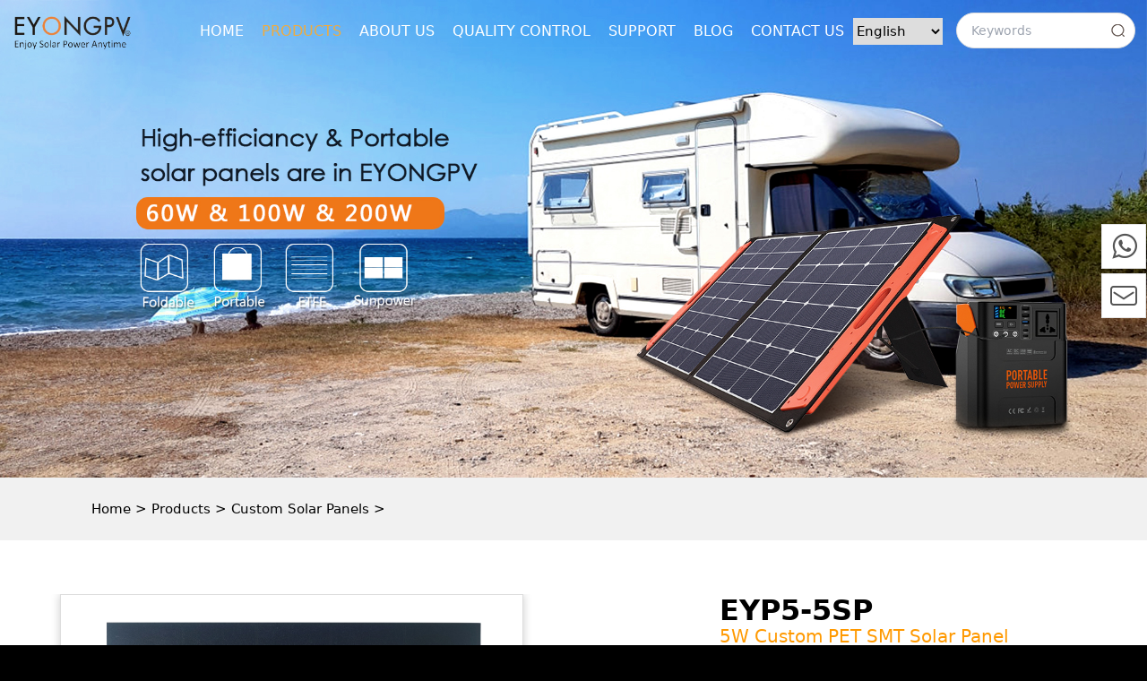

--- FILE ---
content_type: text/html; charset=utf-8
request_url: https://www.eyongpv.com/5W_SolarPanel/
body_size: 11423
content:
<!DOCTYPE html>
<html>
<head>
    <meta charset="UTF-8">
    <meta name="viewport" content="width=device-width, initial-scale=1.0, maximum-scale=1.0, user-scalable=0;"/>
    <meta name="apple-mobile-web-app-capable" content="yes"/>
    <meta name="apple-mobile-web-app-status-bar-style" content="black"/>
    <meta name="format-detection" content="telephone=no"/>
    <meta name="wap-font-scale" content="no">

    <meta property="og:title" content="5W Custom PET SMT Solar Panel">
    <meta property="og:description" content="EYONGPV-5W Custom PET SMT Solar Panel">
    <meta property="og:image" content="https://www.eyongpv.com/Uploads/litpic/product53/624551aa5f4f10.96348052.jpg">
    <meta property="og:site_name" content="EYONGPV | Portable Flexible Foldable Bendable Folding solar panels Solar storage power charger Suitcase">

    <title>EYONGPV-5W Custom PET SMT Solar Panel |EYONGPV | Portable Flexible Foldable Bendable Folding solar panels Solar storage power charger Suitcase    </title>
    <meta name="keywords" content='
            5W SMT solar panel-5W Mini solar panel- Sunpower solar panel-Small solar panel-Custom solar panel    '/>
    <meta name="description" content='
            EYONGPV-5W Custom PET SMT Solar Panel    '/>
	<link href="https://www.eyongpv.com/Public/Home/css/all.css" type="text/css" rel="stylesheet">
	<link href="https://www.eyongpv.com/Public/Home/css/css.css" type="text/css" rel="stylesheet">
    <link href="https://www.eyongpv.com/Public/Home/css/main.css" type="text/css" rel="stylesheet">
    <script type="text/javascript" src="https://www.eyongpv.com/Public/Home/js/jquery.min.js"></script>
    <script type="text/javascript" src="https://www.eyongpv.com/Public/Home/js/swiper.min.js"></script>
   <script type="text/javascript" src="https://www.eyongpv.com/Public/Home/js/owl.carousel.js"></script>
    <link rel="stylesheet" href="https://www.eyongpv.com/Public/Common/font-awesome/css/font-awesome.css">
   <link rel="stylesheet" href="https://www.eyongpv.com/Public/Home/css/owl.carousel.css">
    <link rel="stylesheet" href="https://www.eyongpv.com/Public/Home/css/swiper.min.css">
    <!--all-->
    <!--[if IE]>
    <script src="https://www.eyongpv.com/Public/Home/js/html5shiv.js"></script>
    <script src="https://www.eyongpv.com/Public/Home/js/respond.js"></script>
    <![endif]-->
    <style type="text/css">
        .clears

        {clear:both;}
		.on{background: rgba(0,0,0,0.5);}
    </style>
        <script type="text/javascript">
	$(window).scroll(function(){
	  if($(window).scrollTop()>0){
	    $(".aeobcl").addClass("on");
	  }else{
		  $(".aeobcl").removeClass("on");
		  }
	})</script>

	<script charset="UTF-8" id="LA_COLLECT" src="//sdk.51.la/js-sdk-pro.min.js"></script>
<script>LA.init({id: "JsLIjS1H8kzlbAsm",ck: "JsLIjS1H8kzlbAsm"})</script>

    <!-- tailwind -->
    <script src="/Public/Common/tailwind/tailwind.min.3.4.16.js?plugins=forms,typography,aspect-ratio,line-clamp"></script>
    <script src="/Public//Common/tailwind/common.js"></script>
    <link href="/Public//Common/tailwind/common.css" rel="stylesheet" type="text/css">
</head>
<body>
<style type="text/css">
    strong,b {
        font-weight: bold !important;
    }
    body {
        background: #fff;
    }
    img {
        display: inline-block;
    }
</style>
<div class="search-bg"></div>
<div class="aeobcl clear">
    <div class="top clear rel">
        <div class="clear">
            <div class="fl welcom">Welcome to EYONGPV Website.</div>
            <div class="fr ewmlm">
                <p>Mobile +86 15024003838</p>            </div>
        </div>
        <div class="t-logo"><a href="https://www.eyongpv.com"><img src="/Uploads/litpic/system_1/694a425589e897.17235494.png"></a></div>
        <div class="fr mob-nav"><span></span></div>
    </div>

    <div class="rel olrem clear">
            <div class="s-t-search"><a href="javascript:;"><img src="https://www.eyongpv.com/Public/Home/images/s.jpg"> SEARCH</a></div>



            <div class="lbotal clear">
                <form name="form" action="/dosearch/1.html" method="post" id="search_form">
                    <input type="hidden" name="cid" value="0" id="s_cid">
                    <input name="" type="submit"  value="" class="c2">

                    <input name="s" type="text" value="" class="c1" placeholder="Keywords">

                </form>
                <a href="javascript:;" class="bgcl"></a>
            </div>

        </div>



    <ul class="T-nav clear">
        <li><a href="https://www.eyongpv.com"
                        >Home </a></li>
                <li >
            <a
            class="cur"            href="/Products/">Products</a>
                                <div class="thr one clear ">
                                <p style="position:relative;" style="padding-bottom:10px;">
                   <a href="/Foldable_Solar_Panels/" class="bt">
                       <img src="/Uploads/litpic/channel_7/6253c66b7e86a3.44606820.jpg" width="150" height="115">
                           <br>                        Foldable Solar Panels                     </a>
                                                                
						<a  title="14W ETFE Foldable Folding Portable Solar Panel Charger" style="width: 200px;overflow: hidden;white-space: nowrap;text-overflow: ellipsis; " class="cont " href="/EYA14-SP6_FoldableSolarPanel/">14W ETFE Foldable Folding Portable Solar Panel Charger </a>

                        
						<a  title="55W 4Folds ETFE Foldable Folding Portable Solar Panel Charger" style="width: 200px;overflow: hidden;white-space: nowrap;text-overflow: ellipsis; " class="cont " href="/EYA55-18M4_FoldableSolarPanel/">55W 4Folds ETFE Foldable Folding Portable Solar Panel Charger </a>

                        
						<a  title="48W 6Folds ETFE Foldable Folding Portable Solar Panel Charger" style="width: 200px;overflow: hidden;white-space: nowrap;text-overflow: ellipsis; " class="cont " href="/article/7_112.html">48W 6Folds ETFE Foldable Folding Portable Solar Panel Charger </a>

                        
						<a  title="23W 3Folds ETFE Foldable Folding Portable Solar Panel Charger" style="width: 200px;overflow: hidden;white-space: nowrap;text-overflow: ellipsis; " class="cont " href="/EYA23-M3_FoldableSolarPanel/">23W 3Folds ETFE Foldable Folding Portable Solar Panel Charger </a>

                        
						<a  title="30W 4Folds ETFE Foldable Folding Portable Solar Panel Charger" style="width: 200px;overflow: hidden;white-space: nowrap;text-overflow: ellipsis; display:none;" class="cont more-a" href="/EYA30-M4_FoldableSolarPanel/">30W 4Folds ETFE Foldable Folding Portable Solar Panel Charger </a>

                        
						<a  title="36W 4Folds ETFE Foldable Folding Portable Solar Panel Charger" style="width: 200px;overflow: hidden;white-space: nowrap;text-overflow: ellipsis; display:none;" class="cont more-a" href="/EYA36-M4_FoldableSolarPanel/">36W 4Folds ETFE Foldable Folding Portable Solar Panel Charger </a>

                        
						<a  title="21W 3Folds ETFE Foldable Folding Portable Solar Panel Charger" style="width: 200px;overflow: hidden;white-space: nowrap;text-overflow: ellipsis; display:none;" class="cont more-a" href="/article/7_107.html">21W 3Folds ETFE Foldable Folding Portable Solar Panel Charger </a>

                        
						<a  title="200W Monocrystalline Foldable Folding Portable ETFE Solar Panel Suitcase" style="width: 200px;overflow: hidden;white-space: nowrap;text-overflow: ellipsis; display:none;" class="cont more-a" href="/EYK200A-22M2_FoldableSolarPanel/">200W Monocrystalline Foldable Folding Portable ETFE Solar Panel Suitcase </a>

                        
						<a  title="120W Monocrystalline Foldable Folding Portable ETFE Solar Panel Suitcase" style="width: 200px;overflow: hidden;white-space: nowrap;text-overflow: ellipsis; display:none;" class="cont more-a" href="/EYK120A-18M2_FoldableSolarPanel/">120W Monocrystalline Foldable Folding Portable ETFE Solar Panel Suitcase </a>

                        
						<a  title="80W Monocrystalline Foldable Folding Portable ETFE Solar Panel Suitcase" style="width: 200px;overflow: hidden;white-space: nowrap;text-overflow: ellipsis; display:none;" class="cont more-a" href="/EYK80A-18M2_FoldableSolarPanel/">80W Monocrystalline Foldable Folding Portable ETFE Solar Panel Suitcase </a>

                        
						<a  title="45W 4Folds Sunpower Mono Foldable Folding Portable ETFE Solar Panel Charger" style="width: 200px;overflow: hidden;white-space: nowrap;text-overflow: ellipsis; display:none;" class="cont more-a" href="/article/7_106.html">45W 4Folds Sunpower Mono Foldable Folding Portable ETFE Solar Panel Charger </a>

                        
						<a  title="65W 4Folds Sunpower Mono Foldable Folding Portable ETFE Solar Panel Charger" style="width: 200px;overflow: hidden;white-space: nowrap;text-overflow: ellipsis; display:none;" class="cont more-a" href="/EYA65-23SP4_FoldableSolarPanel/">65W 4Folds Sunpower Mono Foldable Folding Portable ETFE Solar Panel Charger </a>

                        
						<a  title="80W 2Folds Sunpower Mono Foldable Folding Portable ETFE Solar Panel Charger Kit with Handles" style="width: 200px;overflow: hidden;white-space: nowrap;text-overflow: ellipsis; display:none;" class="cont more-a" href="/article/7_96.html">80W 2Folds Sunpower Mono Foldable Folding Portable ETFE Solar Panel Charger Kit with Handles </a>

                        
						<a  title="100W 2Folds Sunpower Mono Foldable Folding Portable ETFE Solar Panel Kit" style="width: 200px;overflow: hidden;white-space: nowrap;text-overflow: ellipsis; display:none;" class="cont more-a" href="/article/7_103.html">100W 2Folds Sunpower Mono Foldable Folding Portable ETFE Solar Panel Kit </a>

                        
						<a  title="80W 4Folds Sunpower Mono Foldable Folding Portable ETFE Solar Panel Charger Kit" style="width: 200px;overflow: hidden;white-space: nowrap;text-overflow: ellipsis; display:none;" class="cont more-a" href="/EYF80-20SP4_FoldableSolarPanel/">80W 4Folds Sunpower Mono Foldable Folding Portable ETFE Solar Panel Charger Kit </a>

                                            					<span class='more-span' style="cursor:pointer;text-align:center;display:block;margin:0 auto;width:100%;position:absolute;bottom:-10px;">
                        <img style="width:20px;height:auto;" class="down" src="https://www.eyongpv.com/Public/Home/images/down.png">
                        <img style="width:20px;height:auto;display:none;" class="up"  src="https://www.eyongpv.com/Public/Home/images/up.png">
                    </span>                </p>
                                <p style="position:relative;" style="padding-bottom:10px;">
                   <a href="/Flexible_Solar_Panels/" class="bt">
                       <img src="/Uploads/litpic/channel_8/6392e3e66bcd64.94992592.jpg" width="150" height="115">
                           <br>                        Flexible Solar Panels                    </a>
                                                                
						<a  title="315W Sunpower Maxeon Mono Flexible Bendable Solar Panel for Roof Yacht RV Bus Van" style="width: 200px;overflow: hidden;white-space: nowrap;text-overflow: ellipsis; " class="cont " href="/EYE315-62SP_FlexibleSolarPanel/">315W Sunpower Maxeon Mono Flexible Bendable Solar Panel for Roof Yacht RV Bus Van </a>

                        
						<a  title="190W 62V Sunpower Maxeon Mono Flexible Bendable Solar Panel for Roof Yacht RV Bus Van" style="width: 200px;overflow: hidden;white-space: nowrap;text-overflow: ellipsis; " class="cont " href="/article/8_101.html">190W 62V Sunpower Maxeon Mono Flexible Bendable Solar Panel for Roof Yacht RV Bus Van </a>

                        
						<a  title="215W Sunpower Maxeon Mono Flexible Bendable All Full Black Solar Panel for Roof Yacht RV Bus Van" style="width: 200px;overflow: hidden;white-space: nowrap;text-overflow: ellipsis; " class="cont " href="/EYE215-54SPB_FlexibleSolarPanel/">215W Sunpower Maxeon Mono Flexible Bendable All Full Black Solar Panel for Roof Yacht RV Bus Van </a>

                        
						<a  title="100W Flexible Bendable Solar Panel for Roof Marine RV Cabin Van Car" style="width: 200px;overflow: hidden;white-space: nowrap;text-overflow: ellipsis; " class="cont " href="/EYE100-17SP_FlexibleSolarPanel/">100W Flexible Bendable Solar Panel for Roof Marine RV Cabin Van Car </a>

                        
						<a  title="38W Sunpower Maxeon Mono Flexible Bendable All Full Black Solar Panel for Roof Yacht RV Bus Van" style="width: 200px;overflow: hidden;white-space: nowrap;text-overflow: ellipsis; display:none;" class="cont more-a" href="/article/8_94.html">38W Sunpower Maxeon Mono Flexible Bendable All Full Black Solar Panel for Roof Yacht RV Bus Van </a>

                        
						<a  title="170W Sunpower Maxeon Mono Flexible Bendable Solar Panel for Roof Yacht RV Bus Van" style="width: 200px;overflow: hidden;white-space: nowrap;text-overflow: ellipsis; display:none;" class="cont more-a" href="/EYE170-29SPX_Flexiblesolarpanel/">170W Sunpower Maxeon Mono Flexible Bendable Solar Panel for Roof Yacht RV Bus Van </a>

                        
						<a  title="170W Sunpower Maxeon Mono Flexible Bendable Solar Panel for Roof Yacht RV Bus Van" style="width: 200px;overflow: hidden;white-space: nowrap;text-overflow: ellipsis; display:none;" class="cont more-a" href="/EYE170-29SPA_FlexibleSolarPanel/">170W Sunpower Maxeon Mono Flexible Bendable Solar Panel for Roof Yacht RV Bus Van </a>

                        
						<a  title="170W Sunpower Maxeon Mono Flexible Bendable Solar Panel for Roof Yacht RV Bus Van" style="width: 200px;overflow: hidden;white-space: nowrap;text-overflow: ellipsis; display:none;" class="cont more-a" href="/EYE170-29SP_FlexibleSolarPanel/">170W Sunpower Maxeon Mono Flexible Bendable Solar Panel for Roof Yacht RV Bus Van </a>

                        
						<a  title="170W Sunpower Maxeon Mono Flexible Bendable Solar Panel for Roof Yacht RV Bus Van" style="width: 200px;overflow: hidden;white-space: nowrap;text-overflow: ellipsis; display:none;" class="cont more-a" href="/EYP170-29SP_FlexibleSolarPanel/">170W Sunpower Maxeon Mono Flexible Bendable Solar Panel for Roof Yacht RV Bus Van </a>

                        
						<a  title="150W Sunpower Maxeon Mono Flexible Bendable Solar Panel for Roof Yacht RV Bus Van" style="width: 200px;overflow: hidden;white-space: nowrap;text-overflow: ellipsis; display:none;" class="cont more-a" href="/EYE150-25SP_FlexibleSolarPanel/">150W Sunpower Maxeon Mono Flexible Bendable Solar Panel for Roof Yacht RV Bus Van </a>

                        
						<a  title="140W Sunpower Maxeon Mono Flexible Bendable Solar Panel for Roof Yacht RV Bus Van" style="width: 200px;overflow: hidden;white-space: nowrap;text-overflow: ellipsis; display:none;" class="cont more-a" href="/EYE140-23SPS_FlexibleSolarPanel/">140W Sunpower Maxeon Mono Flexible Bendable Solar Panel for Roof Yacht RV Bus Van </a>

                        
						<a  title="130W Sunpower Maxeon Mono Flexible Bendable All Full Black Solar Panel for Roof Yacht RV Bus Van" style="width: 200px;overflow: hidden;white-space: nowrap;text-overflow: ellipsis; display:none;" class="cont more-a" href="/EYE130-22SPB_FlexibleSolarPanel/">130W Sunpower Maxeon Mono Flexible Bendable All Full Black Solar Panel for Roof Yacht RV Bus Van </a>

                        
						<a  title="120W Sunpower Maxeon Mono Flexible Bendable All Full Black Solar Panel for Roof Yacht RV Bus Van" style="width: 200px;overflow: hidden;white-space: nowrap;text-overflow: ellipsis; display:none;" class="cont more-a" href="/EYE120-20SPB_FlexibleSolarPanel/">120W Sunpower Maxeon Mono Flexible Bendable All Full Black Solar Panel for Roof Yacht RV Bus Van </a>

                        
						<a  title="105W Flexible Bendable Solar Panel for Roof Marine RV Cabin Van Car" style="width: 200px;overflow: hidden;white-space: nowrap;text-overflow: ellipsis; display:none;" class="cont more-a" href="/EYP105-21SP_FlexibleSolarPanel/">105W Flexible Bendable Solar Panel for Roof Marine RV Cabin Van Car </a>

                        
						<a  title="100W Sunpower Maxeon Mono Flexible Bendable All Full Black Solar Panel for Roof Yacht RV Bus Van" style="width: 200px;overflow: hidden;white-space: nowrap;text-overflow: ellipsis; display:none;" class="cont more-a" href="/EYE100-18SPB_FlexibleSolarPanel/">100W Sunpower Maxeon Mono Flexible Bendable All Full Black Solar Panel for Roof Yacht RV Bus Van </a>

                                            					<span class='more-span' style="cursor:pointer;text-align:center;display:block;margin:0 auto;width:100%;position:absolute;bottom:-10px;">
                        <img style="width:20px;height:auto;" class="down" src="https://www.eyongpv.com/Public/Home/images/down.png">
                        <img style="width:20px;height:auto;display:none;" class="up"  src="https://www.eyongpv.com/Public/Home/images/up.png">
                    </span>                </p>
                                <p style="position:relative;" style="padding-bottom:10px;">
                   <a href="/Custom_Solar_Panels/" class="bt">
                       <img src="/Uploads/litpic/channel_9/61b9a6fbaca786.05450391.jpg" width="150" height="115">
                           <br>                        Custom Solar Panels                    </a>
                                                                
						<a  title="8.5W Custom Sunpower ETFE Mini Ocean Monitor Light Solar Panel" style="width: 200px;overflow: hidden;white-space: nowrap;text-overflow: ellipsis; " class="cont " href="/8.5W_SolarPanel/">8.5W Custom Sunpower ETFE Mini Ocean Monitor Light Solar Panel </a>

                        
						<a  title="20W Custom Mono ETFE Mini Monitor Light Solar Panel" style="width: 200px;overflow: hidden;white-space: nowrap;text-overflow: ellipsis; " class="cont " href="/EYE20-16M_SolarPanel/">20W Custom Mono ETFE Mini Monitor Light Solar Panel </a>

                        
						<a  title="0.35W Custom Sunpower PET Mini Monitor Lamp Light Solar Panel" style="width: 200px;overflow: hidden;white-space: nowrap;text-overflow: ellipsis; " class="cont " href="/0.35W_SolarPanel/">0.35W Custom Sunpower PET Mini Monitor Lamp Light Solar Panel </a>

                        
						<a  title="0.5W Custom Sunpower PET Mini Monitor Lamp Light Solar Panel" style="width: 200px;overflow: hidden;white-space: nowrap;text-overflow: ellipsis; " class="cont " href="/0.5W_SolarPanel/">0.5W Custom Sunpower PET Mini Monitor Lamp Light Solar Panel </a>

                        
						<a  title="1.16W Custom Mono ETFE Mini Monitor Light Solar Panel" style="width: 200px;overflow: hidden;white-space: nowrap;text-overflow: ellipsis; display:none;" class="cont more-a" href="/1.16W_SolarPanel/">1.16W Custom Mono ETFE Mini Monitor Light Solar Panel </a>

                        
						<a  title="1.26W Custom Sunpower ETFE Mini Ocean Monitor Light Solar Panel" style="width: 200px;overflow: hidden;white-space: nowrap;text-overflow: ellipsis; display:none;" class="cont more-a" href="/1.26W_SolarPanel/">1.26W Custom Sunpower ETFE Mini Ocean Monitor Light Solar Panel </a>

                        
						<a  title="2.6W Custom Sunpower PET Mini Ocean Monitor Light Solar Panel" style="width: 200px;overflow: hidden;white-space: nowrap;text-overflow: ellipsis; display:none;" class="cont more-a" href="/EYP2.6-6SP_SolarPanel/">2.6W Custom Sunpower PET Mini Ocean Monitor Light Solar Panel </a>

                        
						<a  title="2.6W Custom Sunpower ETFE Mini Ocean Monitor Light Solar Panel" style="width: 200px;overflow: hidden;white-space: nowrap;text-overflow: ellipsis; display:none;" class="cont more-a" href="/article/9_99.html">2.6W Custom Sunpower ETFE Mini Ocean Monitor Light Solar Panel </a>

                        
						<a  title="3.2W Custom Sunpower ETFE Mini Monitor Light Solar Panel" style="width: 200px;overflow: hidden;white-space: nowrap;text-overflow: ellipsis; display:none;" class="cont more-a" href="/3.2W_SolarPanel/">3.2W Custom Sunpower ETFE Mini Monitor Light Solar Panel </a>

                        
						<a  title="10W Custom Sunpower ETFE Mini Ocean Monitor Light Solar Panel" style="width: 200px;overflow: hidden;white-space: nowrap;text-overflow: ellipsis; display:none;" class="cont more-a" href="/10W_SolarPanel/">10W Custom Sunpower ETFE Mini Ocean Monitor Light Solar Panel </a>

                        
						<a  title="4.2W Custom Sunpower ETFE Mini Monitor Light Solar Panel" style="width: 200px;overflow: hidden;white-space: nowrap;text-overflow: ellipsis; display:none;" class="cont more-a" href="/4.2W_SolarPanel/">4.2W Custom Sunpower ETFE Mini Monitor Light Solar Panel </a>

                        
						<a  title="6W-12V Custom Mono ETFE Mini Bike Lamp Light Solar Panel" style="width: 200px;overflow: hidden;white-space: nowrap;text-overflow: ellipsis; display:none;" class="cont more-a" href="/EYP6-12M_SolarPanel/">6W-12V Custom Mono ETFE Mini Bike Lamp Light Solar Panel </a>

                        
						<a  title="3W Custom Mono Glass Mini Monitor Light Solar Panel" style="width: 200px;overflow: hidden;white-space: nowrap;text-overflow: ellipsis; display:none;" class="cont more-a" href="/3W_SolarPanel/">3W Custom Mono Glass Mini Monitor Light Solar Panel </a>

                        
						<a  title="6W-5V Custom Mono ETFE Mini Bike Lamp Light Solar Panel" style="width: 200px;overflow: hidden;white-space: nowrap;text-overflow: ellipsis; display:none;" class="cont more-a" href="/EYE5-5M-D3_SolarPanel/">6W-5V Custom Mono ETFE Mini Bike Lamp Light Solar Panel </a>

                        
						<a  title="2.2W Custom Sunpower Mini Mono Bike Ocean Lamp Light Solar Panel" style="width: 200px;overflow: hidden;white-space: nowrap;text-overflow: ellipsis; display:none;" class="cont more-a" href="/2.2W_SolarPanel/">2.2W Custom Sunpower Mini Mono Bike Ocean Lamp Light Solar Panel </a>

                                            					<span class='more-span' style="cursor:pointer;text-align:center;display:block;margin:0 auto;width:100%;position:absolute;bottom:-10px;">
                        <img style="width:20px;height:auto;" class="down" src="https://www.eyongpv.com/Public/Home/images/down.png">
                        <img style="width:20px;height:auto;display:none;" class="up"  src="https://www.eyongpv.com/Public/Home/images/up.png">
                    </span>                </p>
                                <p style="position:relative;" style="padding-bottom:10px;">
                   <a href="/Rigid_Solar_Panels/" class="bt">
                       <img src="/Uploads/litpic/channel_26/61bad612df63a2.71769653.jpg" width="150" height="115">
                           <br>                        Rigid Solar Panels                    </a>
                                                                
						<a  title="100W Sunpower Rigid Solar Module" style="width: 200px;overflow: hidden;white-space: nowrap;text-overflow: ellipsis; " class="cont " href="/100W_SolarPanel/">100W Sunpower Rigid Solar Module </a>

                        
						<a  title="400W Maxeon Standard Solar Module" style="width: 200px;overflow: hidden;white-space: nowrap;text-overflow: ellipsis; " class="cont " href="/400W_SolarPanel/">400W Maxeon Standard Solar Module </a>

                                            					                </p>
                                <p style="position:relative;" style="padding-bottom:10px;">
                   <a href="/Portable_Power_Stations/" class="bt">
                       <img src="/Uploads/litpic/channel_35/643e5d0689b011.70897147.jpg" width="150" height="115">
                           <br>                        Portable Power Stations                    </a>
                                                                
						<a  title="2000W Portable Outdoor Power Storage Supply Stations Systems" style="width: 200px;overflow: hidden;white-space: nowrap;text-overflow: ellipsis; " class="cont " href="/EYS2000_PortablePowerStations/">2000W Portable Outdoor Power Storage Supply Stations Systems </a>

                        
						<a  title="1500W Portable Outdoor Power Storage Supply Stations Systems" style="width: 200px;overflow: hidden;white-space: nowrap;text-overflow: ellipsis; " class="cont " href="/EYS1500_PortablePowerStations/">1500W Portable Outdoor Power Storage Supply Stations Systems </a>

                        
						<a  title="1000W Portable Outdoor Power Storage Supply Stations Systems" style="width: 200px;overflow: hidden;white-space: nowrap;text-overflow: ellipsis; " class="cont " href="/EYS1000_PortablePowerStations/">1000W Portable Outdoor Power Storage Supply Stations Systems </a>

                        
						<a  title="300W Portable Outdoor Power Storage Supply Stations Systems" style="width: 200px;overflow: hidden;white-space: nowrap;text-overflow: ellipsis; " class="cont " href="/EYS300_PortablePowerStations/">300W Portable Outdoor Power Storage Supply Stations Systems </a>

                        
						<a  title="500W Portable Outdoor Power Storage Supply Stations Systems" style="width: 200px;overflow: hidden;white-space: nowrap;text-overflow: ellipsis; display:none;" class="cont more-a" href="/SYS500_PortablePowerStations/">500W Portable Outdoor Power Storage Supply Stations Systems </a>

                                            					<span class='more-span' style="cursor:pointer;text-align:center;display:block;margin:0 auto;width:100%;position:absolute;bottom:-10px;">
                        <img style="width:20px;height:auto;" class="down" src="https://www.eyongpv.com/Public/Home/images/down.png">
                        <img style="width:20px;height:auto;display:none;" class="up"  src="https://www.eyongpv.com/Public/Home/images/up.png">
                    </span>                </p>
                                <p style="position:relative;" style="padding-bottom:10px;">
                   <a href="/Patented_Solar_Products/" class="bt">
                       <img src="/Uploads/litpic/channel_10/67ac4167cd8eb0.16924374.png" width="150" height="115">
                           <br>                        Patented Solar Products                    </a>
                                                                
						<a  title="Patented Solar Torch Lamp Light Flashlight Uesd SunPower Solar" style="width: 200px;overflow: hidden;white-space: nowrap;text-overflow: ellipsis; " class="cont " href="/OWL-SP_SolarLamps/">Patented Solar Torch Lamp Light Flashlight Uesd SunPower Solar </a>

                        
						<a  title="Patented Solar Power Charger Lamp Light Flashlight" style="width: 200px;overflow: hidden;white-space: nowrap;text-overflow: ellipsis; " class="cont " href="/OWL-CSP_PatendSolarProducts/">Patented Solar Power Charger Lamp Light Flashlight </a>

                                            					                </p>
                            </div>
                    </li>
                <li class="text-li">
            <a
                        href="/About_Us">About Us</a>
                                <div class="thr one clear text-menu">
                                <p style="position:relative;" style="padding-bottom:10px;">
                   <a href="/About_Us/" class="bt">
                                               About Us                    </a>
                                        					                </p>
                                <p style="position:relative;" style="padding-bottom:10px;">
                   <a href="/Why_EyongPV/" class="bt">
                                               Why EyongPV                    </a>
                                        					                </p>
                                <p style="position:relative;" style="padding-bottom:10px;">
                   <a href="/Factory_Tour/" class="bt">
                                               Factory Tour                    </a>
                                        					                </p>
                            </div>
                    </li>
                <li class="text-li">
            <a
                        href="/Quality_Control/">Quality Control</a>
                                </li>
                <li class="text-li">
            <a
                        href="/Technical_Support ">SUPPORT</a>
                                <div class="thr one clear text-menu">
                                <p style="position:relative;" style="padding-bottom:10px;">
                   <a href="/Technical_Support/" class="bt">
                                               Technical Support                    </a>
                                        					                </p>
                                <p style="position:relative;" style="padding-bottom:10px;">
                   <a href="/Warranty/" class="bt">
                                               Warranty                    </a>
                                        					                </p>
                            </div>
                    </li>
                <li class="text-li">
            <a
                        href="/Blog/">BLOG</a>
                                </li>
                <li class="text-li">
            <a
                        href="/Contact_Us/">Contact Us</a>
                                </li>
                <li>
            <div class="language clear">
                <div id="translate"></div>
            </div>
        </li>
    </ul>

</div>

<script>
$('.down').click(function(){
    const that = $(this).parent('.more-span');
    that.parent('p').css({'height':'auto'})
    that.parent('p').find('.more-a').show();
    $(this).hide();
    that.find('img.up').show();
});

$('.up').click(function(){
    const that = $(this).parent('.more-span');
    that.parent('p').find('.more-a').hide();
    console.log(that.parent('p').find('.more-a').text())
    that.find('img.down').show();
    $(this).hide();
});

</script>


<div class="pic tc text-center">
		<img class="w-full" src="/Uploads/litpic/channel_9/6257d05fc22e85.76629005.jpg">
	</div>
<link href="https://www.eyongpv.com/Public/Home/css/layout2.css" type="text/css" rel="stylesheet">
<link href="https://www.eyongpv.com/Public/Home/css/shortcodes.css" type="text/css" rel="stylesheet">
<link href="https://www.eyongpv.com/Public/Home/css/nocti.css" type="text/css" rel="stylesheet">
<div class="position">
    <p class="wrap2"> <a href="https://www.eyongpv.com">Home</a> > <a href="/Products/">Products</a> > <a href="/Custom_Solar_Panels/">Custom Solar Panels</a> > </p>
</div>


<div class="ab-01">

    <div class="wrap">

        <div class="main-products">
            <div class="overview">
                <div class="main-width">
                    <div class="slide-pro">
                        <div class="picc avia-gallery">
                                                        <div class="tab-laeo">
                                <div class="tab-cell">
                                    <a >
                                            <img src="/Uploads/uploadify/20220323/623ad86fd4ed65.07726707.jpg" title='5W Custom PET SMT Solar Panel'>
                                        </a>
                                </div>
                            </div>
                            <div class="laebbc">
                                <div class="owl-carousel colcoa">
                                                                        <div class="article ">
                                        <div class="blsot rel">
                                            <a>
                                                <img src="/Uploads/uploadify/20220323/623ad86fd4ed65.07726707.jpg" title='5W Custom PET SMT Solar Panel'>
                                            </a>
                                        </div>


                                    </div>
                                                                        <div class="article ">
                                        <div class="blsot rel">
                                            <a>
                                                <img src="/Uploads/uploadify/20220323/623ad870625fb3.95399053.jpg" title='5W Custom PET SMT Solar Panel'>
                                            </a>
                                        </div>


                                    </div>
                                                                        <div class="article ">
                                        <div class="blsot rel">
                                            <a>
                                                <img src="/Uploads/uploadify/20220323/623ad870cff089.19522462.jpg" title='5W Custom PET SMT Solar Panel'>
                                            </a>
                                        </div>


                                    </div>
                                                                        <div class="article ">
                                        <div class="blsot rel">
                                            <a>
                                                <img src="/Uploads/uploadify/20220323/623ad871139fb4.95720692.jpg" title='5W Custom PET SMT Solar Panel'>
                                            </a>
                                        </div>


                                    </div>
                                                                        <div class="article ">
                                        <div class="blsot rel">
                                            <a>
                                                <img src="/Uploads/uploadify/20220323/623ad8715f4ba5.66721854.jpg" title='5W Custom PET SMT Solar Panel'>
                                            </a>
                                        </div>


                                    </div>
                                                                    </div>
                                <script>
                                    $(document).ready(function ($) {
                                        console.log(3)
                                        $('.colcoa').owlCarousel({
                                            items: 5,
                                            loop: true,
                                            navigation: true,
                                            pagination: false,
                                            margin: 0,
                                            lazyLoad: true, //in this example only applied on video thumbnails
                                            merge: true,
                                            video: true,
                                            addClassActive: true,
                                            itemsDesktop: [1199, 5],
                                            itemsDesktopSmall: [979, 3],
                                            itemsTablet: [768, 3],
                                            itemsTabletSmall: false,
                                            itemsMobile: [479, 2]
                                        });
                                        var sec = $('.colcoa .owl-item:eq(0)').find("img").attr("src");
                                        $('.colcoa .owl-item:eq(0)').find("a").addClass("cur");
                                        $(".tab-laeo img").attr("src", sec);
                                        $('.colcoa .article a').click(function () {
                                            var sec = $(this).find("img").attr("src");
                                            $(this).addClass("cur").closest(".owl-item").siblings(".owl-item").find("a").removeClass("cur");
                                            $(".tab-laeo img").attr("src", sec);
                                        })
                                    });
                                </script>
                            </div>
                        </div>


                    </div>
                    <div class="text">
                        <p class="model">EYP5-5SP</p>                        <h1>5W Custom PET SMT Solar Panel</h1>
                        <div class="cont">
                            <style type="text/css">
                                .introductionUl {
                                    padding-top:10px;
                                }
                                .introductionUl li {
                                    display:flex;
                                    align-content: flex-start;
                                    align-items: center;
                                    margin-bottom:8px;
                                }
                                .introductionUl li span {
                                    align-self: start;
                                    width:15px;
                                    line-height:1.8;
                                }
                                .introductionUl li div {
                                    flex-grow: 1;
                                    width:0;
                                    line-height:1.8;
                                    font-size:16px;
									font-family:"Calibri Light" !important;
                                }

                            </style>
                                                        <ul class="introductionUl">
                                                                <li>
                                    <span>●</span>
                                    <div>Powerful Power Output: SunPower cells are the #1 choice for customers due to the combination of high efficiency and ruggedness.</div>
                                </li>

                                                                <li>
                                    <span>●</span>
                                    <div>Unique Cell Structure: SunPower cell is built on thick and strong copper wire, As a result it can be resistant to power loss via cracking and corrosion.</div>
                                </li>

                                                                <li>
                                    <span>●</span>
                                    <div>Excellent weak light performance: Excellent performance under low light environments (mornings, evenings, rainy and cloudy days)</div>
                                </li>

                                                                <li>
                                    <span>●</span>
                                    <div>Widely Application: This kind of solar panel application field is particularly wide, such as Solar lawn lamps, Solar wall lamps, Solar floor tile lamps, Solar flashlights, Solar charger, Solar christmas lamps, Solar airplanes, Solar toys, solar buoys and so on.</div>
                                </li>

                                                                <li>
                                    <span>●</span>
                                    <div>Customizable design: We can customize any Power, Voltage, Dimension, Thickness, Hardness, Feature, Connector, Processing method and so on that base on customers` requirement.</div>
                                </li>

                                                            </ul>
                        </div>

                        <div class="share-btn-list"></div>
                        <script src="https://js01.v15cdn.com/share.js"></script>

                                                <a class="inq" href="/inquiry/product_id/53.html"
                           style="margin-top:1vw;">Inquiry now</a>
                    </div>
                </div>
            </div>

            <div class="related">
                <style type="text/tailwindcss">
                    table {
                        margin-bottom:0px;
                    }
                    table td {
                        border:solid 1px #333;
                    }
                    .cont {
                        @apply leading-none lg:leading-loose;
                    }
                    .cont img ,.cont p img{
                        text-align:center;
                        display:block;
                        margin:0 auto;
                    }
                </style>
                <div class="main-width">
                    <h2 style="display:none;font-size:1.28333vw;text-transform:capitalize;">Specification</h2>
                    <div class="cont">
                        <p style="box-sizing:border-box;margin-top:0px;margin-bottom:0px;padding:0px;font-family:Lato, HelveticaNeue, &quot;Helvetica Neue&quot;, Helvetica, Arial, sans-serif;font-size:15px;white-space:normal;background-color:#FCFCFC;">
	<span style="box-sizing:border-box;margin:0px;padding:0px;color:#FF9900;font-family:&quot;Calibri Light&quot;;font-size:20px;">SPECIFICATIONS</span> 
</p>
<p style="box-sizing:border-box;margin-top:0px;margin-bottom:0px;padding:0px;font-family:Lato, HelveticaNeue, &quot;Helvetica Neue&quot;, Helvetica, Arial, sans-serif;font-size:15px;white-space:normal;background-color:#FCFCFC;">
	<span style="box-sizing:border-box;margin:0px;padding:0px;font-family:&quot;Calibri Light&quot;;font-size:32px;color:#FF9900;"><span style="box-sizing:border-box;margin:0px;padding:0px;font-size:9px;"></span></span> 
</p>
<hr style="box-sizing:border-box;font-family:Lato, HelveticaNeue, &quot;Helvetica Neue&quot;, Helvetica, Arial, sans-serif;font-size:15px;white-space:normal;background-color:#FCFCFC;" />
<p style="box-sizing:border-box;margin-top:0px;margin-bottom:0px;padding:0px;font-family:Lato, HelveticaNeue, &quot;Helvetica Neue&quot;, Helvetica, Arial, sans-serif;font-size:15px;white-space:normal;background-color:#FCFCFC;">
	<span style="box-sizing:border-box;margin:0px;padding:0px;color:#FF9900;font-family:&quot;Calibri Light&quot;;font-size:18px;"></span> 
</p>
<table cellpadding="0" cellspacing="0" align="center" border="0" class="ke-zeroborder" bordercolor="#000000" style="box-sizing:border-box;border-spacing:0px;color:#000000;font-family:Lato, HelveticaNeue, &quot;Helvetica Neue&quot;, Helvetica, Arial, sans-serif;font-size:15px;background-color:#FCFCFC;width:1150px;">
	<tbody style="box-sizing:border-box;">
		<tr style="box-sizing:border-box;">
			<td style="box-sizing:border-box;color:#333333 !important;">
				<span style="box-sizing:border-box;margin:0px;padding:0px;color:#FF9900;font-family:&quot;Calibri Light&quot;;font-size:18px;">Electrical Specifications</span><br style="box-sizing:border-box;" />
			</td>
		</tr>
	</tbody>
</table>
<table cellspacing="0" cellpadding="6" bordercolor="#000000" border="1" align="center" style="box-sizing:border-box;border-spacing:0px;color:#000000;font-family:Lato, HelveticaNeue, &quot;Helvetica Neue&quot;, Helvetica, Arial, sans-serif;font-size:15px;background-color:#FCFCFC;width:1150px;">
	<tbody style="box-sizing:border-box;">
		<tr style="box-sizing:border-box;">
			<td style="box-sizing:border-box;color:#333333 !important;">
				<span style="box-sizing:border-box;margin:0px;padding:0px;font-family:&quot;Calibri Light&quot;;font-size:14px;">Standard Test Conditions:&nbsp;</span><br style="box-sizing:border-box;" />
			</td>
			<td style="box-sizing:border-box;color:#333333 !important;">
				<span style="box-sizing:border-box;margin:0px;padding:0px;font-family:&quot;Calibri Light&quot;;font-size:14px;">(Irradiance of 1000W/m2, spectrum AM 1.5g and cell temperature of 25 ºc)</span><br style="box-sizing:border-box;" />
			</td>
		</tr>
		<tr style="box-sizing:border-box;">
			<td style="box-sizing:border-box;color:#333333 !important;width:499px;">
				<span style="box-sizing:border-box;margin:0px;padding:0px;font-family:&quot;Calibri Light&quot;;font-size:14px;">Maximum Power Pmax</span><br style="box-sizing:border-box;" />
			</td>
			<td colspan="2" style="box-sizing:border-box;color:#333333 !important;width:497px;">
				<span style="box-sizing:border-box;margin:0px;padding:0px;font-family:&quot;Calibri Light&quot;;font-size:14px;">5W</span> 
			</td>
		</tr>
		<tr style="box-sizing:border-box;">
			<td style="box-sizing:border-box;color:#333333 !important;">
				<span style="box-sizing:border-box;margin:0px;padding:0px;font-family:&quot;Calibri Light&quot;;font-size:14px;">Voltage at Maximum Power Point (Vmpp)</span><br style="box-sizing:border-box;" />
			</td>
			<td colspan="2" style="box-sizing:border-box;color:#333333 !important;">
				<span style="box-sizing:border-box;margin:0px;padding:0px;font-family:&quot;Calibri Light&quot;;font-size:14px;">5.5V</span> 
			</td>
		</tr>
		<tr style="box-sizing:border-box;">
			<td style="box-sizing:border-box;color:#333333 !important;">
				<span style="box-sizing:border-box;margin:0px;padding:0px;font-family:&quot;Calibri Light&quot;;font-size:14px;">Current at Maximum Power Point (Impp)&nbsp;&nbsp;</span><br style="box-sizing:border-box;" />
			</td>
			<td colspan="2" style="box-sizing:border-box;color:#333333 !important;">
				<span style="box-sizing:border-box;margin:0px;padding:0px;font-family:&quot;Calibri Light&quot;;font-size:14px;">0.91A</span> 
			</td>
		</tr>
		<tr style="box-sizing:border-box;">
			<td style="box-sizing:border-box;color:#333333 !important;">
				<span style="box-sizing:border-box;margin:0px;padding:0px;font-family:&quot;Calibri Light&quot;;font-size:14px;">Open Circuit Voltage (Voc)&nbsp; &nbsp;</span><br style="box-sizing:border-box;" />
			</td>
			<td colspan="2" style="box-sizing:border-box;color:#333333 !important;">
				<span style="box-sizing:border-box;margin:0px;padding:0px;font-family:&quot;Calibri Light&quot;;font-size:14px;">6.6V</span> 
			</td>
		</tr>
		<tr style="box-sizing:border-box;">
			<td style="box-sizing:border-box;color:#333333 !important;">
				<span style="box-sizing:border-box;margin:0px;padding:0px;font-family:&quot;Calibri Light&quot;;font-size:14px;">Short Circuit Current (Isc)&nbsp;</span><br style="box-sizing:border-box;" />
			</td>
			<td colspan="2" style="box-sizing:border-box;color:#333333 !important;">
				<span style="box-sizing:border-box;margin:0px;padding:0px;font-family:&quot;Calibri Light&quot;;font-size:14px;">0.98A</span> 
			</td>
		</tr>
		<tr style="box-sizing:border-box;">
			<td style="box-sizing:border-box;color:#333333 !important;">
				<span style="box-sizing:border-box;margin:0px;padding:0px;font-family:&quot;Calibri Light&quot;;font-size:14px;">Operating Temperature&nbsp; &nbsp; &nbsp;&nbsp;</span><br style="box-sizing:border-box;" />
			</td>
			<td colspan="2" style="box-sizing:border-box;color:#333333 !important;">
				<span style="box-sizing:border-box;margin:0px;padding:0px;font-family:&quot;Calibri Light&quot;;font-size:14px;">-20℃ ~ +65℃</span><br style="box-sizing:border-box;" />
			</td>
		</tr>
		<tr style="box-sizing:border-box;">
			<td style="box-sizing:border-box;color:#333333 !important;">
				<span style="box-sizing:border-box;margin:0px;padding:0px;font-family:&quot;Calibri Light&quot;;font-size:14px;">Max System Voltage (IEC/UL)</span><br style="box-sizing:border-box;" />
			</td>
			<td colspan="2" style="box-sizing:border-box;color:#333333 !important;">
				<span style="box-sizing:border-box;margin:0px;padding:0px;font-family:&quot;Calibri Light&quot;;font-size:14px;">300V DC</span><br style="box-sizing:border-box;" />
			</td>
		</tr>
		<tr style="box-sizing:border-box;">
			<td style="box-sizing:border-box;color:#333333 !important;">
				<span style="box-sizing:border-box;margin:0px;padding:0px;font-family:&quot;Calibri Light&quot;;font-size:14px;">Temperature Coefficient of Isc</span><br style="box-sizing:border-box;" />
			</td>
			<td colspan="2" style="box-sizing:border-box;color:#333333 !important;">
				<span style="box-sizing:border-box;margin:0px;padding:0px;font-family:&quot;Calibri Light&quot;;font-size:14px;">(+0.06% /ºC)</span><br style="box-sizing:border-box;" />
			</td>
		</tr>
		<tr style="box-sizing:border-box;">
			<td style="box-sizing:border-box;color:#333333 !important;">
				<span style="box-sizing:border-box;margin:0px;padding:0px;font-family:&quot;Calibri Light&quot;;font-size:14px;">Temperature Coefficient of Voc&nbsp;&nbsp;</span><br style="box-sizing:border-box;" />
			</td>
			<td colspan="2" style="box-sizing:border-box;color:#333333 !important;">
				<span style="box-sizing:border-box;margin:0px;padding:0px;font-family:&quot;Calibri Light&quot;;font-size:14px;">(-0.33% /ºC)</span><br style="box-sizing:border-box;" />
			</td>
		</tr>
		<tr style="box-sizing:border-box;">
			<td style="box-sizing:border-box;color:#333333 !important;">
				<span style="box-sizing:border-box;margin:0px;padding:0px;font-family:&quot;Calibri Light&quot;;font-size:14px;">Temperature Coefficient of Pmax&nbsp;</span><br style="box-sizing:border-box;" />
			</td>
			<td colspan="2" style="box-sizing:border-box;color:#333333 !important;">
				<span style="box-sizing:border-box;margin:0px;padding:0px;font-family:&quot;Calibri Light&quot;;font-size:14px;">(-0.41% /ºC)</span><br style="box-sizing:border-box;" />
			</td>
		</tr>
	</tbody>
</table>
<p style="box-sizing:border-box;margin-top:0px;margin-bottom:0px;padding:0px;font-family:Lato, HelveticaNeue, &quot;Helvetica Neue&quot;, Helvetica, Arial, sans-serif;font-size:15px;white-space:normal;background-color:#FCFCFC;">
	<span style="box-sizing:border-box;margin:0px;padding:0px;font-size:16px;color:#FF9900;"><strong style="box-sizing:border-box;"><br style="box-sizing:border-box;" />
</strong></span> 
</p>
<p style="box-sizing:border-box;margin-top:0px;margin-bottom:0px;padding:0px;font-family:Lato, HelveticaNeue, &quot;Helvetica Neue&quot;, Helvetica, Arial, sans-serif;font-size:15px;white-space:normal;background-color:#FCFCFC;">
	<span style="box-sizing:border-box;margin:0px;padding:0px;font-family:&quot;Calibri Light&quot;;font-size:18px;color:#FF9900;"></span> 
</p>
<table cellpadding="0" cellspacing="0" align="center" border="0" class="ke-zeroborder" bordercolor="#000000" style="box-sizing:border-box;border-spacing:0px;color:#000000;font-family:Lato, HelveticaNeue, &quot;Helvetica Neue&quot;, Helvetica, Arial, sans-serif;font-size:15px;background-color:#FCFCFC;width:1150px;">
	<tbody style="box-sizing:border-box;">
		<tr style="box-sizing:border-box;">
			<td style="box-sizing:border-box;color:#333333 !important;">
				<span style="box-sizing:border-box;margin:0px;padding:0px;color:#FF9900;font-family:&quot;Calibri Light&quot;;font-size:14px;">Mechanical Specifications</span><br style="box-sizing:border-box;" />
			</td>
		</tr>
	</tbody>
</table>
<p style="box-sizing:border-box;margin-top:0px;margin-bottom:0px;padding:0px;font-family:Lato, HelveticaNeue, &quot;Helvetica Neue&quot;, Helvetica, Arial, sans-serif;font-size:15px;white-space:normal;background-color:#FCFCFC;">
	<span style="box-sizing:border-box;margin:0px;padding:0px;font-size:16px;color:#FF9900;"><strong style="box-sizing:border-box;"></strong></span> 
</p>
<table cellspacing="0" cellpadding="6" bordercolor="#000000" border="1" align="center" style="box-sizing:border-box;border-spacing:0px;color:#000000;font-family:Lato, HelveticaNeue, &quot;Helvetica Neue&quot;, Helvetica, Arial, sans-serif;font-size:15px;background-color:#FCFCFC;width:1150px;">
	<tbody style="box-sizing:border-box;">
		<tr style="box-sizing:border-box;">
			<td style="box-sizing:border-box;color:#333333 !important;width:499px;">
				<span style="color:#000000;"><span style="white-space:nowrap;"><span style="box-sizing:border-box;margin:0px;padding:0px;font-family:&quot;Calibri Light&quot;;font-size:14px;">Cell Type</span><br style="box-sizing:border-box;" />
</span></span> 
			</td>
			<td colspan="2" style="box-sizing:border-box;color:#333333 !important;width:497px;">
				<span style="box-sizing:border-box;margin:0px;padding:0px;white-space:nowrap;font-family:&quot;Calibri Light&quot;;font-size:14px;"><span style="color:#000000;font-family:&quot;Calibri Light&quot;;font-size:14px;">SunPower solar cell</span></span> 
			</td>
		</tr>
		<tr style="box-sizing:border-box;">
			<td style="box-sizing:border-box;color:#333333 !important;">
				<span style="color:#000000;"><span style="white-space:nowrap;"><span style="box-sizing:border-box;margin:0px;padding:0px;font-family:&quot;Calibri Light&quot;;font-size:14px;">Cell Size</span><br style="box-sizing:border-box;" />
</span></span> 
			</td>
			<td colspan="2" style="box-sizing:border-box;color:#333333 !important;">
				<span style="box-sizing:border-box;margin:0px;padding:0px;white-space:nowrap;font-family:&quot;Calibri Light&quot;;font-size:14px;"><span style="color:#000000;font-family:&quot;Calibri Light&quot;;font-size:14px;">125 x 125mm</span></span> 
			</td>
		</tr>
		<tr style="box-sizing:border-box;">
			<td style="box-sizing:border-box;color:#333333 !important;">
				<span style="color:#000000;"><span style="white-space:nowrap;"><span style="box-sizing:border-box;margin:0px;padding:0px;font-family:&quot;Calibri Light&quot;;font-size:14px;">Size&nbsp;</span><br style="box-sizing:border-box;" />
</span></span> 
			</td>
			<td colspan="2" style="box-sizing:border-box;color:#333333 !important;">
				<span style="color:#000000;"><span style="white-space:nowrap;"><span style="box-sizing:border-box;margin:0px;padding:0px;font-family:&quot;Calibri Light&quot;;font-size:14px;">130</span><span style="box-sizing:border-box;margin:0px;padding:0px;font-family:&quot;Calibri Light&quot;;font-size:14px;">&nbsp;x&nbsp;</span><span style="box-sizing:border-box;margin:0px;padding:0px;font-family:&quot;Calibri Light&quot;;font-size:14px;">250mm</span></span></span> 
			</td>
		</tr>
		<tr style="box-sizing:border-box;">
			<td style="box-sizing:border-box;color:#333333 !important;">
				<span style="color:#000000;"><span style="white-space:nowrap;"><span style="box-sizing:border-box;margin:0px;padding:0px;font-family:&quot;Calibri Light&quot;;font-size:14px;">Surface Material</span><br style="box-sizing:border-box;" />
</span></span> 
			</td>
			<td colspan="2" style="box-sizing:border-box;color:#333333 !important;">
				<span style="box-sizing:border-box;margin:0px;padding:0px;white-space:nowrap;font-family:&quot;Calibri Light&quot;;font-size:14px;"><span style="color:#000000;font-family:&quot;Calibri Light&quot;;font-size:14px;">High performance corrosion resistant matte PET</span></span> 
			</td>
		</tr>
		<tr style="box-sizing:border-box;">
			<td style="box-sizing:border-box;color:#333333 !important;">
				<span style="color:#000000;"><span style="white-space:nowrap;"><span style="box-sizing:border-box;margin:0px;padding:0px;font-family:&quot;Calibri Light&quot;;font-size:14px;">No. of Folding</span><br style="box-sizing:border-box;" />
</span></span> 
			</td>
			<td colspan="2" style="box-sizing:border-box;color:#333333 !important;">
				<span style="box-sizing:border-box;margin:0px;padding:0px;white-space:nowrap;font-family:&quot;Calibri Light&quot;;font-size:14px;"><span style="color:#000000;font-family:&quot;Calibri Light&quot;;font-size:14px;">20 = 4 x 5</span></span> 
			</td>
		</tr>
		<tr style="box-sizing:border-box;">
			<td style="box-sizing:border-box;color:#333333 !important;">
				<span style="color:#000000;"><span style="white-space:nowrap;"><span style="box-sizing:border-box;margin:0px;padding:0px;font-family:&quot;Calibri Light&quot;;font-size:14px;">Weight&nbsp;&nbsp;&nbsp; &nbsp;&nbsp;</span><br style="box-sizing:border-box;" />
</span></span> 
			</td>
			<td colspan="2" style="box-sizing:border-box;color:#333333 !important;">
				<span style="color:#000000;"><span style="white-space:nowrap;"><span style="box-sizing:border-box;margin:0px;padding:0px;font-family:&quot;Calibri Light&quot;;font-size:14px;">0.15 KG</span><br style="box-sizing:border-box;" />
</span></span> 
			</td>
		</tr>
		<tr style="box-sizing:border-box;">
			<td style="box-sizing:border-box;color:#333333 !important;">
				<span style="box-sizing:border-box;margin:0px;padding:0px;white-space:nowrap;font-family:&quot;Calibri Light&quot;;font-size:14px;"><span style="color:#000000;font-family:&quot;Calibri Light&quot;;font-size:14px;">Certifications</span></span> 
			</td>
			<td style="box-sizing:border-box;color:#333333 !important;">
				<span style="box-sizing:border-box;margin:0px;padding:0px;white-space:nowrap;"><span style="color:#000000;"><span style="font-family:&quot;Calibri Light&quot;;font-size:14px;">CE, FCC, ROHS, REACH</span><br style="box-sizing:border-box;" />
</span></span> 
			</td>
		</tr>
	</tbody>
</table>                    </div>
                    <h2 style="display:none;font-size:1.28333vw;text-transform:capitalize;">Product display</h2>
                    <div class="cont text-base">
                                            </div>

                    
                    
                    <h2 style="display:none;font-size:1.28333vw;text-transform:capitalize;">Application</h2>
                    <div class="cont text-base">
                                            </div>
                </div>
            </div>

            <!-- related start -->
            <div class="related">
                <div class="main-width">
                    <h2 class="btt" >Recommended For You</h2>
                    <style type="text/css">
                        .main-product {width:100%;position:relative;}
                        .index-pro {
                            display:flex;
                            flex-wrap: wrap;
                        }
                        .index-pro li {
                            width:25%;
                            padding:0 10px;
                            margin-bottom:25px;
                        }
                        .index-pro li div {
                            overflow:hidden;
                            width:100%;
                            background-color:#fff;
                        }
                        .index-pro li div a {
                            display: block;
                            width:100%;
                            text-align:center;
                        }
                        .index-pro li img  {
                            width:100%;
                            height:auto !important;
                            transition: all 0.5s;
                        }
                        .index-pro li:hover img {
                            transform: scale(1.05);
                            transition: all 0.5s ease;
                        }
                        .index-pro li:hover .index-pro-more-a {
                            color: #f0ab3e;
                            padding: 0 50px;
                            border: 1px solid #f0ab3e;
                            transition: all 0.5s ease;

                            filter: alpha(opacity=100);
                            -moz-opacity: 1;
                            -khtml-opacity: 1;
                            opacity: 1;
                            transform: translateY(0);
                        }
                        .index-pro li p {
                            text-align:center;
                            padding:10px 0px;
                            line-height:1.5;
                        }

                        .index-pro li a.index-pro-more-a {
                            display: block;
                            height: 2.08333vw;
                            line-height: 2.08333vw;
                            text-align: center;
                            border: 1px solid #f0ab3e;
                            color: #f0ab3e;
                            font-size: 0.83333vw;
                            filter: alpha(opacity=0);
                            -moz-opacity: 0;
                            -khtml-opacity: 0;
                            opacity: 0;
                            transform: translateY(-0.52vw);
                            transition: all 0.5s;
                        }
                        .swiper-pagination-bullet-active {
                            background-color:#f0ab3e;
                        }
@media (max-width: 780px) {
.index-pro li a.index-pro-more-a{ display:none;}}
                    </style>
                    <div class="main-product">
                        <div class="swiper-container swiperProductList" style="width:100%;">
                            <div class=" swiper-wrapper">
                                                                <div class="swiper-slide">
                                        <ul class="index-pro">
                                                                                        <li>
                                                <div>
                                                    <a href="/8.5W_SolarPanel/">
                                                        <img src="/Uploads/litpic/product41/640ab0f6b61ce0.46954690.jpg" width="370" height="370" alt="8.5W Custom Sunpower ETFE Mini Ocean Monitor Light Solar Panel">
                                                    </a>
                                                </div>
                                                <p>8.5W Custom Sunpower ETFE Mini Ocean Monitor Light Solar Panel</p>
                                                <a class="index-pro-more-a" href="/8.5W_SolarPanel/">Inquiry now</a>
                                            </li>
                                                                                        <li>
                                                <div>
                                                    <a href="/EYE20-16M_SolarPanel/">
                                                        <img src="/Uploads/litpic/product43/640ab35608a716.58311132.jpg" width="370" height="370" alt="20W Custom Mono ETFE Mini Monitor Light Solar Panel">
                                                    </a>
                                                </div>
                                                <p>20W Custom Mono ETFE Mini Monitor Light Solar Panel</p>
                                                <a class="index-pro-more-a" href="/EYE20-16M_SolarPanel/">Inquiry now</a>
                                            </li>
                                                                                        <li>
                                                <div>
                                                    <a href="/0.35W_SolarPanel/">
                                                        <img src="/Uploads/litpic/product75/640ab4a9e35b18.72319889.jpg" width="370" height="370" alt="0.35W Custom Sunpower PET Mini Monitor Lamp Light Solar Panel">
                                                    </a>
                                                </div>
                                                <p>0.35W Custom Sunpower PET Mini Monitor Lamp Light Solar Panel</p>
                                                <a class="index-pro-more-a" href="/0.35W_SolarPanel/">Inquiry now</a>
                                            </li>
                                                                                        <li>
                                                <div>
                                                    <a href="/0.5W_SolarPanel/">
                                                        <img src="/Uploads/litpic/product64/640ab50398e739.50590430.jpg" width="370" height="370" alt="0.5W Custom Sunpower PET Mini Monitor Lamp Light Solar Panel">
                                                    </a>
                                                </div>
                                                <p>0.5W Custom Sunpower PET Mini Monitor Lamp Light Solar Panel</p>
                                                <a class="index-pro-more-a" href="/0.5W_SolarPanel/">Inquiry now</a>
                                            </li>
                                                                                    </ul>
                                    </div>                                                                <div class="swiper-slide">
                                        <ul class="index-pro">
                                                                                        <li>
                                                <div>
                                                    <a href="/1.16W_SolarPanel/">
                                                        <img src="/Uploads/litpic/product68/644b4330ea6f51.17047676.jpg" width="370" height="370" alt="1.16W Custom Mono ETFE Mini Monitor Light Solar Panel">
                                                    </a>
                                                </div>
                                                <p>1.16W Custom Mono ETFE Mini Monitor Light Solar Panel</p>
                                                <a class="index-pro-more-a" href="/1.16W_SolarPanel/">Inquiry now</a>
                                            </li>
                                                                                        <li>
                                                <div>
                                                    <a href="/1.26W_SolarPanel/">
                                                        <img src="/Uploads/litpic/product40/644b4204b60654.74840063.jpg" width="370" height="370" alt="1.26W Custom Sunpower ETFE Mini Ocean Monitor Light Solar Panel">
                                                    </a>
                                                </div>
                                                <p>1.26W Custom Sunpower ETFE Mini Ocean Monitor Light Solar Panel</p>
                                                <a class="index-pro-more-a" href="/1.26W_SolarPanel/">Inquiry now</a>
                                            </li>
                                                                                        <li>
                                                <div>
                                                    <a href="/EYP2.6-6SP_SolarPanel/">
                                                        <img src="/Uploads/litpic/product82/642fb04b2fc942.36572920.jpg" width="370" height="370" alt="2.6W Custom Sunpower PET Mini Ocean Monitor Light Solar Panel">
                                                    </a>
                                                </div>
                                                <p>2.6W Custom Sunpower PET Mini Ocean Monitor Light Solar Panel</p>
                                                <a class="index-pro-more-a" href="/EYP2.6-6SP_SolarPanel/">Inquiry now</a>
                                            </li>
                                                                                        <li>
                                                <div>
                                                    <a href="/article/9_99.html">
                                                        <img src="/Uploads/litpic/product78/641137efea8ed9.94648547.jpg" width="370" height="370" alt="2.6W Custom Sunpower ETFE Mini Ocean Monitor Light Solar Panel">
                                                    </a>
                                                </div>
                                                <p>2.6W Custom Sunpower ETFE Mini Ocean Monitor Light Solar Panel</p>
                                                <a class="index-pro-more-a" href="/article/9_99.html">Inquiry now</a>
                                            </li>
                                                                                    </ul>
                                    </div>                                                                <div class="swiper-slide">
                                        <ul class="index-pro">
                                                                                        <li>
                                                <div>
                                                    <a href="/3.2W_SolarPanel/">
                                                        <img src="/Uploads/litpic/product67/640ab302b49416.29067433.jpg" width="370" height="370" alt="3.2W Custom Sunpower ETFE Mini Monitor Light Solar Panel">
                                                    </a>
                                                </div>
                                                <p>3.2W Custom Sunpower ETFE Mini Monitor Light Solar Panel</p>
                                                <a class="index-pro-more-a" href="/3.2W_SolarPanel/">Inquiry now</a>
                                            </li>
                                                                                        <li>
                                                <div>
                                                    <a href="/10W_SolarPanel/">
                                                        <img src="/Uploads/litpic/product63/640aaff56644e1.85867234.jpg" width="370" height="370" alt="10W Custom Sunpower ETFE Mini Ocean Monitor Light Solar Panel">
                                                    </a>
                                                </div>
                                                <p>10W Custom Sunpower ETFE Mini Ocean Monitor Light Solar Panel</p>
                                                <a class="index-pro-more-a" href="/10W_SolarPanel/">Inquiry now</a>
                                            </li>
                                                                                        <li>
                                                <div>
                                                    <a href="/4.2W_SolarPanel/">
                                                        <img src="/Uploads/litpic/product71/6406f2da535340.48539988.jpg" width="370" height="370" alt="4.2W Custom Sunpower ETFE Mini Monitor Light Solar Panel">
                                                    </a>
                                                </div>
                                                <p>4.2W Custom Sunpower ETFE Mini Monitor Light Solar Panel</p>
                                                <a class="index-pro-more-a" href="/4.2W_SolarPanel/">Inquiry now</a>
                                            </li>
                                                                                        <li>
                                                <div>
                                                    <a href="/EYP6-12M_SolarPanel/">
                                                        <img src="/Uploads/litpic/product35/640ab42c8cbea6.57507014.jpg" width="370" height="370" alt="6W-12V Custom Mono ETFE Mini Bike Lamp Light Solar Panel">
                                                    </a>
                                                </div>
                                                <p>6W-12V Custom Mono ETFE Mini Bike Lamp Light Solar Panel</p>
                                                <a class="index-pro-more-a" href="/EYP6-12M_SolarPanel/">Inquiry now</a>
                                            </li>
                                                                                    </ul>
                                    </div>                            </div>
                            <div class="item-btn prev"></div>
                            <div class="item-btn next"></div>
                            <div class="swiper-pagination pagination02"></div>
                        </div>

                    </div>
                    <script>
                        var swiperProductList = new Swiper('.swiperProductList', {
                            spaceBetween: 0,
                            navigation: {
                                nextEl: '.prev',
                                prevEl: '.next',
                            },
                            loop: true,
                            pagination: {
                                el: '.pagination02',
                                clickable: true,
                            }
                        });
                    </script>
                </div>
            </div>
            <!-- related end -->
        </div>
    </div>
</div>
<script>
    //切换tab_js
    function tabTit(val) {
        $('.tab_tit li').removeClass('cur');
        $('.tab_tit li#tabtit_' + val).addClass('cur');

        $('.tab_con li.li').hide();
        $('.tab_con li#tabcon_' + val).show();
    }
    tabTit('specification');

</script>
<!-- bigimg start -->
<link rel='stylesheet'
      href='https://www.eyongpv.com/Public/Home/bigimg/magnific-popup.css'
      type='text/css' media='screen'/>
<!--script type='text/javascript' src='https://www.eyongpv.com/Public/Home/bigimg/avia.js'></script-->
<script type='text/javascript'
        src='https://www.eyongpv.com/Public/Home/bigimg/jquery.magnific-popup.min.js'></script>
<!-- bigimg end -->
﻿<!--<div class="bottom">
    <div class="lecab clear">
        <form name="form" action="/dosearch/1.html" method="post" id="search_form">
            <p><span>Get product updates, and much more!</span>

                <input type="hidden" name="cid" value="0" id="s_cid">
                <input name="s" type="text" class="h1" placeholder="Keywords">
                <input name="" type="submit" value=" " class="h2">

            </p>
        </form>
        <div class="right">
            <span>FOLLOW US ON</span>

        </div>
    </div>
</div>-->
<div style="clear:both;"></div>
<div class="foot">
    <div class="tlbol">
        <div class="fobnvl">
        <dl class="lbvmc">
        <dt>Follow us</dt>
        <dd>   <a target="_blank" href="https://www.facebook.com"><img src="https://www.eyongpv.com/Public/Home/images/f.jpg"> Facebook</a></dd>
            <dd><a target="_blank" href="https://www.twitter.com"><img src="https://www.eyongpv.com/Public/Home/images/g.jpg"> Twitter</a></dd>
           <dd> <a target="_blank" href="https://www.instagram.com"><img src="https://www.eyongpv.com/Public/Home/images/i2.jpg"> Instagram</a></dd>
           <dd> <a target="_blank" href="https://www.pinterest.com"><img src="https://www.eyongpv.com/Public/Home/images/p.jpg"> LinkedIn</a></dd>
            <dd><a target="_blank" href="https://www.youtube.com/"><img src="https://www.eyongpv.com/Public/Home/images/y.jpg"> YouTube</a></dd>
        </dl>
            <dl class="lbvmc">
                                <dt>Products</dt>
                                <dd><a href="/Foldable_Solar_Panels/">Foldable Solar Panels  </a></dd>
                                <dd><a href="/Flexible_Solar_Panels/">Flexible Solar Panels </a></dd>
                                <dd><a href="/Custom_Solar_Panels/">Custom Solar Panels </a></dd>
                                <dd><a href="/Rigid_Solar_Panels/">Rigid Solar Panels </a></dd>
                                <dd><a href="/Portable_Power_Stations/">Portable Power Stations </a></dd>
                                <dd><a href="/Patented_Solar_Products/">Patented Solar Products </a></dd>
                            </dl>
            <dl class="lbvmc">
                                <dt>About Us</dt>
                                <dd><a href="/About_Us/">About Us </a></dd>
                                <dd><a href="/Why_EyongPV/">Why EyongPV </a></dd>
                                <dd><a href="/Factory_Tour/">Factory Tour </a></dd>
                            </dl>
<dl class="lbvmc">
                                <dt>SUPPORT</dt>
                                <dd><a href="/Technical_Support/">Technical Support </a></dd>
                                <dd><a href="/Warranty/">Warranty </a></dd>
                            </dl>
            <dl class="lbvmc">
                                <dt>BLOG</dt>
                            </dl>

            <dl class="lbvmc">
                <dt>Contact us</dt>
                <dd>E-mail : andy@eyongpv.com</dd>                <dd>Mobile: +86 15024003838</dd>                <dd>No. 4 Xiaolong Road, Henglang Community, Dalang St., Longhua District, Shenzhen, China                    </dd>                <dd><img src="/Uploads/litpic/system_1/6246710a2e9071.87898639.jpg" width="80" height="80"></dd>            </dl>
        </div>
    </div>
    <div class="tc uvebo">
        Copyright © EYONGPV LIMITED All Rights Reserved.
<a target="_blank" title="51la网站统计" href="https://v6.51.la/s/X2z3wXky4O9jZ3H"><img src="https://sdk.51.la/icon/4-4.png"></a> <a style="color: #fff;margin-left:20px;" href="/sitemap.xml" TARGET="_blank">XML MAP</a>
    </div>
</div>
<script type="text/javascript" src="https://www.eyongpv.com/Public/Home/js/henfon.js"></script>
<link rel="stylesheet" href="https://www.eyongpv.com/Public/Home/css/aos.css"/>
<script type="text/javascript" src="https://www.eyongpv.com/Public/Home/js/aos.js"></script>
<script type="text/javascript">
    AOS.init({
        easing: 'ease-out-back',
        duration: 1000
    });
</script>
<script>
    function imgdragstart(){return false;}
    for(i in document.images)document.images[i].ondragstart=imgdragstart;
</script>
<style type="text/css">
	.translateSelectLanguage {
		padding:5px 0px;
		width: 100px;
	}
</style>

<script src="https://res.zvo.cn/translate/translate.js"></script>
<script>
	translate.language.setLocal('english');
	translate.service.use('client.edge');
	translate.language.setUrlParamControl();
	translate.listener.start();
	translate.execute();
</script>

<link rel="stylesheet" href="/Public/Common/kefu/style.css">
<div class="kefu-01">
    <div class="kefu-wrap">
        <div class="inner">
            <div class="item">
                <a href="https://api.whatsapp.com/send?phone=8615024003838"><i class="fa fa-whatsapp"></i></a>
            </div>
            <div class="item">
                    <a href="mailto:andy@eyongpv.com"><i class="iconfont icon-tubiao209"></i></a>
                </div>            <div id="toolGoTop" class="item item-gotop" style="display:none;" title="Top">
                <a href="javascript:;"><i class="iconfont icon-zhiding"></i></a>
            </div>
        </div>
    </div>
</div>
<script>
    $(function () {
        var $toolGoTop = $('#toolGoTop');
        $toolGoTop.on('click', function () {
            $('body,html').animate({scrollTop: 0}, 300);
        });
        $toolGoTop.hide();
        $(window).scroll(function () {

            if ($(this).scrollTop() > 350) {
                $toolGoTop.stop(true, true).fadeIn();
            } else {
                $toolGoTop.stop(true, true).fadeOut();
            }
        });
    });
</script>

</body>
</html>



--- FILE ---
content_type: text/css
request_url: https://www.eyongpv.com/Public/Home/css/all.css
body_size: 384
content:
body {
  /*font-family: "Calibri Light" !important;*/
}

.entry-content-wrapper {
  font-size: 14px;
}

.avia_textblock {
  line-height: 2;
  font-size: 14px;
}
.text-li {
  position:relative;
}
.text-menu {
  width:200px !important;
  left:-30px !important;
  margin-left:0px !important;
}
.text-menu p {
  float:none !important;
  width:auto !important;
  margin-bottom:0px !important;
}
.text-menu p a.bt {line-height:40px !important;color:#333 !important;}
.text-menu p a.bt:hover {color:#f0ab3e !important;}


--- FILE ---
content_type: text/css
request_url: https://www.eyongpv.com/Public/Home/css/css.css
body_size: 918
content:
@charset "utf-8";
/* CSS Document */
body {
  font-size: 14px;
  background: #fcfcfc;
  /*font-family: "Calibri Light", "Lato", "HelveticaNeue", "Helvetica Neue", Helvetica,
    sans-serif;*/
  width: 100%;
  overflow-x: hidden;
  overflow-y: auto;
}
* {
  -webkit-box-sizing: border-box;
  -moz-box-sizing: border-box;
  box-sizing: border-box;
}
body,
form,
div,
span,
ul,
ol,
li,
p,
pre,
dl,
dt,
dd,
h1,
h2,
h3,
h4,
h5,
h6,
em,
a,
fieldset,
legend,
address,
label,
textarea,
select,
input,
figure,

b,
i {
  margin: 0;
  padding: 0;
}
.hy-main input[type="text"]:focus,
.hy-main input[type="password"]:focus,
.hy-main textarea:focus {
  transition: border linear 0.2s, box-shadow linear 0.5s;
  -moz-transition: border linear 0.2s, -moz-box-shadow linear 0.5s;
  -webkit-transition: border linear 0.2s, -webkit-box-shadow linear 0.5s;
  outline: none;
  border-color: rgba(140, 215, 255, 0.75);
  box-shadow: 0 0 8px rgba(140, 215, 225, 0.5);
  -moz-box-shadow: 0 0 8px rgba(140, 215, 225.5);
  -webkit-box-shadow: 0 0 8px rgba(140, 215, 225, 3);
}
fieldset,
img {
  border: 0;
}
img {
  max-width: 100%;height:auto;
}
ul,
li {
  list-style: none;
}
em,
i {
  font-style: normal;
}
table {
  border-collapse: collapse;
  border-spacing: 0;
}
a {
  text-decoration: none;
  color: #333;
}
a:hover {
  text-decoration: none;
}
a:focus,
input,
button,
select,
textarea {
  outline: none;
}
h1,
h2,
h3,
h4,
h5,
h6 {
  font-size: 100%;
font-weight:300;
}
input,
select,
img {
  vertical-align: middle;
}
legend {
  display: none;
}
textarea {
  resize: none;
  font-family: Arial, Helvetica, sans-serif;
}
.clear:after {
  clear: both;
  content: "";
  display: block;
  height: 0;
  line-height: 0;
  visibility: hidden;
}
.mt10 {
  margin-top: 10px;
}
.mt20 {
  margin-top: 20px;
}
.mt50 {
  margin-top: 50px;
}
.pt10 {
  padding-top: 10px;
}
.fl {
  float: left;
}
.fr {
  float: right;
}
.tr {
  text-align: right;
}
.tl {
  text-align: left;
}
.ov {
  overflow: hidden;
}
.rel {
  position: relative;
}
.tc {
  text-align: center;
}
.none {
  display: none;
}
.block {
  display: block;
}
.mr10 {
  margin-right: 10px;
}
.mt5 {
  margin-top: 5%;
}
:-moz-placeholder {
  /* Mozilla Firefox 4 to 18 */
  color: #ddd;
}

::-moz-placeholder {
  /* Mozilla Firefox 19+ */
  color: #ddd;
}

input:-ms-input-placeholder,
textarea:-ms-input-placeholder {
  color: #ddd;
}

input::-webkit-input-placeholder,
textarea::-webkit-input-placeholder {
  color: #ddd;
}
.bd_weixin_popup {
  box-sizing: content-box;
}
@media (min-width: 1201px) {
  a:hover {
    color: #f0ab3e;
  }
}


--- FILE ---
content_type: text/css
request_url: https://www.eyongpv.com/Public/Home/css/main.css
body_size: 14535
content:
@charset "utf-8";
/* CSS Document */
/* index */

body {
    /*padding-top:170px;*/ /* font-family:"Calibri Light" !important;*/
    font-weight: 300;

}

.op0 {
    filter: alpha(opacity=0);
    -moz-opacity: 0;
    -khtml-opacity: 0;
    opacity: 0;
}

.language {
    float: right;
    margin-top: 20px;
    margin-right: 15px;
}

.btt {
    font-family: "Calibri Light";
    font-size: 20px;
    color: #FF9900;
}

.wrap {
    padding: 1% 8%;
    margin: 0 auto;
}

.cpbto {
    display: flex;
    align-items: center;
    justify-content: space-between;
    padding-bottom: 8px;
    margin-bottom: 10px;
    border-bottom: solid 1px #dedede;
}

.cpbtit {
    color: #f0ab3e;
    font-size: 1.6vw;
}

.cpmore {
    font-size: 1.6vw;
    color: #f0ab3e;
}

.wrap2 {
    /* width:1300px;*/
    padding: 0% 8%;
    margin: 0 auto;
}

.lue {
    display: -webkit-box;
    -webkit-box-orient: vertical;
    -webkit-line-clamp: 2; /** 3行省略 **/
    overflow: hidden;
    text-overflow: ellipsis;
}

.lue-1 {
    display: -webkit-box;
    -webkit-box-orient: vertical;
    -webkit-line-clamp: 1; /** 3行省略 **/
    overflow: hidden;
    text-overflow: ellipsis;
}

.lue-2 {
    display: -webkit-box;
    -webkit-box-orient: vertical;
    -webkit-line-clamp: 2; /** 3行省略 **/
    overflow: hidden;
    text-overflow: ellipsis;
}

.lue-3 {
    display: -webkit-box;
    -webkit-box-orient: vertical;
    -webkit-line-clamp: 3; /** 3行省略 **/
    overflow: hidden;
    text-overflow: ellipsis;
}

.wrap1400 {
    max-width: 1400px;
    margin: 0 auto;
}

.tab-cell {
    /* display:table-cell; */ /* vertical-align: middle; */
}

.row {
    display: flex;
    flex-wrap: wrap;
}

.newslists {
    padding-top: 30px;
    margin-left: -8px;
    margin-right: -8px;
    margin-bottom: 30px;
}

.newslists li {
    padding-left: 8px;
    padding-right: 8px;
    flex: 0 0 25%;
    margin-bottom: 20px;
}

.innews_list {
    background: #fff;
    padding: 0 0 10px 0;
}

.innews_list h3 {
    padding: 25px 10px 15px 10px;
    font-size: 16px;
    line-height: 24px;
    height: 75px;
}

.innews_list p {
    padding: 0 10px 0px 10px;
    line-height: 22px;
    color: Var(--color9);
    height: 70px;
}

.innewsimgs {
    position: relative;
    overflow: hidden;
}

.innewsimgs span {
    display: block;
    position: absolute;
    left: 20px;
    top: 20px;
    z-index: 16;
    background: rgba(0, 0, 0, 0.5);
    color: Var(--white);
    padding: 10px 22px;
    border-radius: 50px;
}


.innewsimgs img {
    width: 315px;
    height: 315px;
    transition: .4s all;
}

.innews_list:hover .innewsimgs img {
    transform: scale(1.1, 1.1);
}


.mob-nav {
    display: none;
    width: 50px;
    height: 50px;
    background-size: auto 40%;
    position: relative;
}

.mob-nav:before {
    content: "";
    position: absolute;
    left: 50%;
    top: 50%;
    height: 2px;
    width: 26px;
    margin-left: -13px;
    margin-top: -8px;
    background: #fff;
    transition: all 0.5s ease;
}

.mob-nav:after {
    content: "";
    position: absolute;
    left: 50%;
    top: 50%;
    height: 2px;
    width: 26px;
    margin-left: -13px;
    margin-top: 6px;
    background: #fff;
    transition: all 0.5s ease;
}

.mob-nav span {
    position: absolute;
    left: 50%;
    top: 50%;
    height: 2px;
    width: 26px;
    margin-left: -13px;
    margin-top: -1px;
    background: #fff;
    transition: all 0.5s ease;
}

.mob-nav.on {
    transition: all 0.5s ease;
}

.mob-nav.on:before {
    margin-top: -1px;
    transform: rotate(45deg);
    transition: all 0.5s ease;
}

.mob-nav.on:after {
    margin-top: -1px;
    transform: rotate(-45deg);
    transition: all 0.5s ease;
}

.mob-nav.on span {
    width: 0;
    transition: all 0.5s ease;
}

.position {
    width: 100%;
    background: #f1f1f1;
    line-height: 70px;
}

.main-team {
    padding: 3.64583vw 0;
    overflow: hidden;
}

.main-team .info {
    float: left;
    width: 16.4375%;
}

.main-team .info img {
    width: 100%;
    height: auto;
}

.main-team .info .text {
    padding: 1.04vw 0.78125vw;
    background-color: #f8f8f8;
}

.main-team .info .text h3 {
    line-height: 1.30208vw;
    padding-bottom: 0.36458vw;
    margin-bottom: 0.52vw;
    border-bottom: 1px solid #dedede;
    font-size: 1.04vw;
    color: #000;
    font-weight: bold;
    text-transform: uppercase;
}

.main-team .info .text h3 span {
    font-size: 1.14583vw;
    color: #000;
    margin-left: 0.52vw;
}

.main-team .info .text p {
    line-height: 1.04166vw;
    font-size: 0.73vw;
    color: #000;
    overflow: hidden;
    text-overflow: ellipsis;
    display: -webkit-box;
    -webkit-line-clamp: 2;
    -webkit-box-orient: vertical;
}

.main-team .cont {
    float: right;
    width: 78%;
}

.main-team .cont h1 {
    line-height: 2vw;
    margin-bottom: 1vw;
    font-size: 2vw;
}

.main-team .cont p {
    line-height: 1.5625vw;
    margin-bottom: 0.52vw;
    font-size: 0.885vw;
}

.main-team .cont img {
    max-width: 100% !important;
    height: auto !important;
}

.index-products h2 {
    margin-bottom: 1.08333vw;
    line-height: 2.08333vw;
    font-size: 1.6vw;

    /* font-family:"Calibri Light";*/
    text-transform: uppercase;
    text-align: center;
}

.index-products .main-width {
    padding: 3vw 0;
}

.index-products .dis {
    margin-bottom: 3vw;
}

.index-products .dis {
    position: relative;
    display: block;
    width: 9.03125vw;
    height: 1.04166vw;
    line-height: 1.04166vw;
    padding-right: 1.04166vw;
    margin: 0 auto;
    color: #f0ab3e;
    font-size: 1vw;
    text-transform: uppercase;
    box-sizing: border-box;
}

.index-products .dis:after {
    content: "";
    position: absolute;
    right: 0;
    top: 3px;
    width: 8px;
    height: 14px;
    background: url(../images/zs1.png) no-repeat;
}

.index-products .slide-pro {
    position: relative;
}

.index-products .slide-pic {
    overflow: hidden;
    margin: 0 auto;
}

.index-products .slide-pic ul {
    width: 300%;
}

.index-products .slide-pic li {
    float: left;
    width: 19.17083vw;
    margin-right: 2.08333vw;
}

.index-products .slide-pic li .pic {
    overflow: hidden;
    margin-bottom: 0.26vw;
}

.index-products .slide-pic li .pic img {
    width: 100%;
    height: auto;
    transition: all 0.5s;
}

.index-products .slide-pic li p {
    line-height: 1.14583vw;
    padding: 0 0.78125vw;
    margin-bottom: 1.04166vw;
    text-align: center;
    overflow: hidden;
    text-overflow: ellipsis;
    display: -webkit-box;
    -webkit-line-clamp: 2;
    -webkit-box-orient: vertical;
}

.index-products .slide-pic li p strong {
    font-weight: normal;
}

.index-products .slide-pic li .inq {
    display: block;
    height: 2.08333vw;
    line-height: 2.08333vw;
    text-align: center;
    border: 1px solid #f0ab3e;
    color: #f0ab3e;
    font-size: 0.83333vw;
    filter: alpha(opacity=0);
    -moz-opacity: 0;
    -khtml-opacity: 0;
    opacity: 0;
    transform: translateY(-0.52vw);
    transition: all 0.5s;
}

.index-products .slide-pic li .inq:hover {
    background-color: #f0ab3e;
    color: #fff;
}

.index-products .slide-pic li:hover .inq {
    filter: alpha(opacity=100);
    -moz-opacity: 1;
    -khtml-opacity: 1;
    opacity: 1;
    transform: translateY(0);
}

.index-products .slide-pic li:hover .pic img {
    transform: scale(1.07, 1.07);
}

.index-products .item-btn {
    background-imge: linear-gradient(
            to right,
            rgba(0, 0, 0, 0.5) 0%,
            rgba(0, 0, 0, 0.0001) 100%
    );
    position: absolute;
    top: 50%;
    width: 22px;
    height: 36px;
    margin-top: -18px;
    cursor: pointer;
    z-index: 999999;
}

.related .item-btn {
    background-imge: linear-gradient(
            to right,
            rgba(0, 0, 0, 0.5) 0%,
            rgba(0, 0, 0, 0.0001) 100%
    );
    position: absolute;
    top: 40%;
    width: 22px;
    height: 36px;
    margin-top: -18px;
    cursor: pointer;
    z-index: 999999;
}

.index-products .prev {
    left: -50px;
    background: url(../images/left_index.png) no-repeat;
}

.index-products .next {
    right: -50px;
    background: url(../images/right_index.png) no-repeat;
}

.related .prev {
    left: 0px;
    background: url(../images/left_index.png) no-repeat;
}

.related .next {
    right: 0px;
    background: url(../images/right_index.png) no-repeat;
}

.index-adv {
    padding: 2.6vw 0;
    overflow: hidden;
}

.index-adv h2 {
    margin-bottom: 2.08333vw;
    line-height: 2.08333vw;
    font-size: 1.6vw;

    /* font-family:"Calibri Light";*/
    text-transform: uppercase;
    text-align: center;
}

.index-adv ul {
    width: 105.375%;
    overflow: hidden;
}

.index-adv li {
    float: left;
    width: 28.2325%;
    margin-right: 5.1008%;
}

.index-adv li .pic {
    margin-bottom: 1.04166vw;
    overflow: hidden;
}

.index-adv li .pic img {
    width: 100%;
    height: auto;
    transition: all 0.5s;
}

.index-adv li .pic img:hover {
    transform: scale(1.1, 1.1);
}

.index-adv li > a {
    position: relative;
    display: inline-block;
    *display: inline;
    *zoom: 1;
    height: auto;
    line-height: 1.8229vw;
    font-size: 1.25vw;
    font-weight: 300;
    /* font-family:"Calibri Light";*/
    text-transform: uppercase;
    transition: all 0.5s;
}

.index-adv li > a:after {
    content: "";
    position: absolute;
    right: 0;
    bottom: 3%;
    width: 13px;
    height: 11px;

}

.list-history {
    padding: 3.64583vw 0;
}

.list-history ul {
    width: 104.0625%;
    overflow: hidden;
}

.list-history li {
    float: left;
    width: 29.4294%;
    margin: 0 3.9039% 3.9039% 0;
    background-color: #f8f8f8;
}

.list-history li .pic {
    overflow: hidden;
}

.list-history li .pic img {
    width: 100%;
    height: auto;
}

.list-history li .text {
    height: 8.59375vw;
    padding: 0 2.08333vw;
    box-sizing: border-box;
    text-align: center;
}

.list-history li .text span {
    display: block;
    width: 5.729vw;
    height: 1.8229vw;
    line-height: 1.9vw;
    margin: 0 auto 2vw;
    text-align: center;
    background-color: #000;
    color: #fff;
    font-size: 1.1vw;
    font-weight: bold;
}

.list-history li .text p {
    line-height: 2.04166vw;
    font-size: 0.82vw;
    padding-top: 2vw;
}

.list-history li .text2 {
    height: 5vw;
    padding: 0 2.08333vw;
    box-sizing: border-box;
    text-align: center;
    background: #fff;
}

.list-history li .text2 span {
    display: block;
    width: 5.729vw;
    height: 1.8229vw;
    line-height: 1.9vw;
    margin: 0 auto 2vw;
    text-align: center;
    background-color: #000;
    color: #fff;
    font-size: 1.1vw;
    font-weight: bold;
}

.list-history li .text2 p {
    line-height: 30px;
    font-size: 0.82vw;
    padding-top: 1vw;
}

.list-team {
    padding: 3.64583vw 0;
}

.list-team ul {
    width: 100.3125%;
    overflow: hidden;
}

.list-team li {
    float: left;
    width: 19.68848%;
    margin-right: 0.31152%;
    background-color: #f8f8f8;
}

.list-team li .pic {
    background-color: #d2d2d2;
    overflow: hidden;
}

.list-team li .pic img {
    width: 100%;
    height: auto;
    transition: all 0.5s;
}

.list-team li .pic img:hover {
    transform: scale(1.1, 1.1);
}

.list-team li .text {
    padding: 1.04vw 0.78125vw;
}

.list-team li .text h3 {
    line-height: 1.30208vw;
    padding-bottom: 0.36458vw;
    margin-bottom: 0.52vw;
    border-bottom: 1px solid #dedede;
    font-size: 1.04vw;
    color: #000;
    font-weight: bold;
    text-transform: uppercase;
}

.list-team li .text h3 a {
    color: #000;
}

.list-team li .text h3 span {
    font-size: 1.14583vw;
    color: #000;
    margin-left: 0.52vw;
}

.list-team li .text p {
    line-height: 1.04166vw;
    font-size: 0.73vw;
    color: #000;
    overflow: hidden;
    text-overflow: ellipsis;
    display: -webkit-box;
    -webkit-line-clamp: 2;
    -webkit-box-orient: vertical;
}

.list-team li:nth-child(2n) {
    margin-top: 2.6vw;
}

.list-cer {
    padding: 3.64583vw 0;
}

.list-cer ul {
    overflow: hidden;
}

.list-cer li {
    float: left;
    width: 15.875%;
    margin: 0 2.0625% 3%;
    box-sizing: border-box;
    text-align: center;
}

.list-cer li .pic {
    padding: 0.41666vw;
    margin-bottom: 1.04166vw;
    background-color: #e4e4e4;
}

.list-cer li .pic img {
    width: 100%;
    height: auto;
}

.list-cer li p {
    line-height: 1.30208vw;
    font-size: 1.04166vw;
    font-weight: bold;
    text-transform: uppercase;
    color: #000;
}

.welcom {
    line-height: 32px;
    display: none;
}

.top {
    position: absolute;
}

/*.top{ background:#fff; position: fixed; left:0%; top:0px; width:100%; padding:0 8%; z-index:6; transition:all 0.5s ease;}*/
.t-logo {
    text-align: center;
    padding: 0%;
    margin-top: 6%;
    position: relative;
    z-index: 9999;
}

.t-logo a {
    display: block;
}

.olrem {
    width: 200px;
    float: right;
    margin-top: 0px;
}

.alanvl a {
    margin: 0 8px;
}

.s-t-search a {
    display: block;
    line-height: 70px;
    padding: 0 40px;
    color: #333;
    font-size: 0px;

    text-transform: uppercase;
    /*font-weight: bold;*/
}

.alanvl {
    line-height: 58px;
}

#dcms_pager {
    width: 100%;
    /* font-family:"Calibri Light";*/
}

#dcms_pager .pages {
    border: none;
    text-transform: uppercase;
    font-size: 12px;
    padding: 0;
    height: 60px;
    clear: both;
    text-align: center;
}

#dcms_pager .pages a {
    border: 1px solid #ccc;
    text-decoration: none;
    margin: 0 5px 0 0;
    padding: 10px 15px;
    font-size: 12px;
    width: 16px;
    height: 16px;
    line-height: 16px;
    /* font-family:"Calibri Light";*/
    border-radius: 3px;
}

#dcms_pager .pages a:hover {
    border: 1px solid #f0ab3e;
    color: #fff;
    background-color: #f0ab3e;
}

#dcms_pager .pages .pgempty {
    border: 1px solid #eee;
    color: #333;
}

#dcms_pager .pages select {
    border: 1px solid #ccc;
    padding: 10px 15px;
    margin-left: 10px;
    border-radius: 3px;
}

#dcms_pager .pages .pgcurrent {
    border: 1px solid #f0ab3e;
    color: #fff;
    background-color: #f0ab3e;
}

.aeobcl {
    /* background: #fff; */
    /* border-top: 1px solid #ddd; */
    position: fixed;
    padding: 0 8%;
    left: 0;
    top: 0;
    /* top: 117px; background:rgba(0,0,0,0.5);*/
    width: 100%;
    z-index: 5;
    transition: all 0.5s ease;
    /* box-shadow: 0 0 10px #ddd; */
}

/*.aeobcl{background:#fff;border-top:1px solid #ddd;position: fixed;padding:0 8%;left:0%;top: 117px;width:100%;z-index:5;transition:all 0.5s ease;box-shadow: 0 0 10px #ddd;}*/
/*.T-nav{ margin:0 auto; width:72%}*/
.T-nav {
    float: right;
}

.T-nav > li {
    float: left;
}

.T-nav > li > a {
    line-height: 70px;
    padding: 0 15px;
    color: #fff;
    font-size: 16px;
    display: block;
    position: relative;
    transition: all 0.5s ease;
    text-transform: uppercase;
}

.t-logo a {
    display: block;
}

.T-nav > li .thr {
    position: absolute;
    top: 70px;
    background: #fff;
    box-shadow: 0 0 10px rgba(0, 0, 0, 0.2);
    display: none;
}

.T-nav > li .one {
    width: 1500px;
    margin-left: -750px;
    left: 50%;
    padding: 20px 0;
}

.T-nav > li .thr p {
    float: left;
    width: 12%;
    margin: 0 4%;
    padding-bottom: 10px;
}

.T-nav > li .thr a {
    display: block;
    line-height: 28px;
}

.T-nav > li .thr .bt {
    font-size: 16px;
    color: #f0ab3e;
    text-align: center;
}

.T-nav > li .thr .cont {
    padding-left: 15px;
    background: url(../images/sjx.jpg) left center no-repeat;
    transition: all 0.5s ease;
}

.ewmlm {
    display: none;
}

.ewmlm p {
    display: block;
    padding-left: 32px;
    line-height: 32px;
    height: 32px;
    background: url(../images/sj.png) no-repeat left center;
}

.ewmlm img {
    position: absolute;
    display: none;
    right: 0;
    top: 32px;
    width: 113px;
    max-width: 113px;
    box-shadow: 0 0 10px rgba(0, 0, 0, 0.2);
    z-index: 2;
}

.ewmlm:hover img {
    display: block;
}

.search-bg {
    background: rgba(0, 0, 0, 0.5);
    position: fixed;
    left: 0;
    top: 170px;
    width: 100%;
    height: calc(100% - 94px);
    z-index: 10;
    display: none;
}

.lbotal {
    position: absolute;
    right: 0;
    top: 14px;
    z-index: 5;
    height: 40px;
    width: 200px;
    border: 1px solid #ddd;
    border-radius: 25px;
    background: #fff;
    /*display: none;width: 320px;*/
}

.lbotal:before {
    content: "";
    position: absolute;
    left: 0;
    height: 20px;
    bottom: -20px;
    width: 100%;
}

.lbotal .c2 {
    float: right;
    width: 37px;
    height: 38px;
    border: none;
    cursor: pointer;
    background: url(../images/fd.png) no-repeat center center;
    opacity: 1;
    /*transform: translateX(50px);*/
    transition: all 0.5s ease;
}

.lbotal .c1 {
    float: left;
    width: 160px;
    border: none;
    background: none;
    height: 38px;
    padding: 0 0px;
    font-size: 14px;
    opacity: 1;
    text-indent: 1rem;
    /* transform: translateX(80%);*/
    transition: all 0.5s ease;
}

.lbotal.on .c2 {
    opacity: 1;
    transform: translateX(0px);
    transition: all 1s ease;
}

.lbotal.on .c1 {
    opacity: 1;
    transform: translateX(0px);
    transition: all 1.5s ease;
}

.lbotal > .bgcl {
    display: none;
    float: left;
    height: 38px;
    width: 50px;
    position: relative;
    z-index: 2;
    background: url(../images/x.png) no-repeat center center;
}

.lang-dso,
.otaeb {
    margin-top: 13px;
}

.lang-dso span {
    display: block;
    cursor: pointer;
    width: 40px;
    height: 40px;
    background: url(../images/a2.png) no-repeat center center;
}

.lang-dso p {
    position: absolute;
    width: 100%;
    display: none;
    left: 0;
    top: 40px;
    background: #fff;
    box-shadow: 0 0 3px rgba(0, 0, 0, 0.1);
}

.lang-dso p a {
    display: block;
    line-height: 35px;
    text-align: center;
}

.otaeb a {
    display: block;
    width: 40px;
    height: 40px;
    background: url(../images/a1.png) no-repeat center center;
}

.telmc {
    overflow: hidden;
    background: url(../images/s.jpg) no-repeat 18px center;
}

.telmc span {
    font-weight: bold;
    font-size: 18px;
}

.ind-01 {
    padding: 0% 8%;
    background: #f7f7f7;
}

.pecmts {
    padding: 0 125px;
}

.pecmts .title {
    position: absolute;
    width: 26px;
    font-size: 20px;
    left: 50px;
    top: 50%;
    transform: translateY(-50%);
    font-weight: bold;
    line-height: 1.2;
    color: #464646;
    text-align: center;
}

.pecmts .title:before,
.pecmts .title:after {
    content: "";
    position: absolute;
    width: 1px;
    height: 50px;
    left: 50%;
    background: #464646;
}

.pecmts .title:before {
    top: -60px;
}

.pecmts .title:after {
    bottom: -60px;
}

.pecmts .pic {
    overflow: hidden;
}

.pecmts .pic img {
    transition: all ease 0.5s;
}

.pecmts .pic a {
    display: block;
    position: absolute;
    width: 84px;
    height: 84px;
    background: url(../images/play.png) no-repeat center center;
    left: 50%;
    top: 50%;
    transform: translate(-50%, -50%);
}

.pecmts .cont {
    background: #fff;
    position: absolute;
    right: 0;
    top: 50%;
    transform: translateY(-50%);
    padding: 40px 4%;
    width: 35%;
    box-shadow: 0 0 15px rgba(0, 0, 0, 0.15);
}

.pecmts .cont .d1:before {
    content: "";
    display: inline-block;
    vertical-align: middle;
    height: 2px;
    width: 40px;
    margin-right: 10px;
    background: #e52081;
}

.pecmts .cont .d2 {
    font-size: 2vw;
    margin-top: 20px;
}

.pecmts .cont .d3 {
    line-height: 30px;
    color: #787878;
    margin-top: 30px;
    font-size: 16px;
}

.pecmts .cont .d4 {
    margin-top: 20px;
    text-align: right;
}

.pecmts .cont .d4 a {
    color: #e52081;
}

.ind-02 {
    background: #fff;
}

.lmban {
    position: absolute;
    left: 0;
    top: 0;
    width: 100%;
    height: 100%;
}

.lmban:after {
    content: "";
    position: absolute;
    left: 0;
    top: 0;
    width: 100%;
    height: 100%;
    z-index: 1;
    background: rgba(0, 0, 0, 0.4);
}

.lmban .bd {
    position: absolute;
    left: 0;
    top: 0;
    width: 100%;
    height: 100%;
    background: no-repeat center center;
    background-size: cover;
}

.optelm {
    position: relative;
    z-index: 2;
}

.optelm li {
    width: 25%;
    float: left;
    transition: all 0.5s ease;
}

.optelm li a {
    display: block;
    padding: 70% 0;
    text-align: center;
    color: #fff;
}

.optelm li a .pic span {
    display: inline-block;
    width: 8vw;
    height: 8vw;
    background: no-repeat center center;
    background-size: auto 40%;
    border: 2px solid #fff;
    border-radius: 50%;
}

.optelm li a .eng {
    font-weight: bold;
    font-size: 1.4vw;
    text-transform: uppercase;
    margin-top: 10%;
}

.optelm li a .tit {
    font-size: 1.2vw;
    margin-top: 3%;
}

.ind-03 {
    background: #fff;
    padding: 0 8%;
}

.tecnl {
    padding: 50px 0;
}

.tecnl .d1 {
    font-weight: bold;
    font-size: 2vw;
}

.tecnl .d1 span {
    color: #e52081;
}

.tecnl .d2 {
    font-size: 18px;
    color: #787878;
    margin-top: 10px;
}

.lbeolc li {
    float: left;
    width: 12.5%;
    text-align: center;
    cursor: pointer;
    padding: 30px 0;
}

.lbeolc li .pic {
    height: 45px;
    background: no-repeat center center;
}

.lbeolc li .tit {
    font-size: 18px;
    color: #999;
    margin-top: 22px;
}

.lbeolc li .pic.pic01 {
    background-image: url(../images/b1-1.png);
}

.lbeolc li .pic.pic02 {
    background-image: url(../images/b2-1.png);
}

.lbeolc li .pic.pic03 {
    background-image: url(../images/b3-1.png);
}

.lbeolc li .pic.pic04 {
    background-image: url(../images/b4-1.png);
}

.lbeolc li .pic.pic05 {
    background-image: url(../images/b5-1.png);
}

.lbeolc li .pic.pic06 {
    background-image: url(../images/b6-1.png);
}

.lbeolc li .pic.pic07 {
    background-image: url(../images/b7-1.png);
}

.lbeolc li .pic.pic08 {
    background-image: url(../images/b8-1.png);
}

.lbeolc li.on .pic.pic01 {
    background-image: url(../images/b1-2.png);
}

.lbeolc li.on .pic.pic02 {
    background-image: url(../images/b2-2.png);
}

.lbeolc li.on .pic.pic03 {
    background-image: url(../images/b3-2.png);
}

.lbeolc li.on .pic.pic04 {
    background-image: url(../images/b4-2.png);
}

.lbeolc li.on .pic.pic05 {
    background-image: url(../images/b5-2.png);
}

.lbeolc li.on .pic.pic06 {
    background-image: url(../images/b6-2.png);
}

.lbeolc li.on .pic.pic07 {
    background-image: url(../images/b7-2.png);
}

.lbeolc li.on .pic.pic08 {
    background-image: url(../images/b8-2.png);
}

.lbeolc li.on .tit {
    color: #f0ab3e;
}

.ind-04 {
    background: #f7f7f7;
    padding: 0 8% 3%;
}

.plonma li {
    width: 23.5%;
    float: left;
    margin-right: 2%;
}

.plonma li:nth-child(4n) {
    margin-right: 0;
}

.plonma li a {
    display: block;
}

.plonma li a .pic {
    overflow: hidden;
}

.plonma li a .pic img {
    width: 100%;
    height: 13vw;
    object-fit: cover;
    transition: all ease 0.5s;
}

.plonma li a .con {
    background: #fff;
    padding: 7%;
}

.plonma li a .con .d1 {
    padding-top: 20px;
    font-size: 18px;
    line-height: 32px;
    height: 84px;
    overflow: hidden;
    position: relative;
}

.plonma li a .con .d1:before {
    content: "";
    position: absolute;
    left: 0;
    top: 0;
    width: 40px;
    height: 2px;
    background: #f0ab3e;
    transition: all ease 0.5s;
}

.plonma li a .con .d2 {
    color: #666;
    margin-top: 50px;
}

.bottom {
    background: #171616;
}

.foot {
    background: #343435;
}

.acv-more {
    margin-top: 5%;
}

.acv-more a {
    display: inline-block;
    line-height: 45px;
    padding: 0 40px;
    border: 1px solid #333;
    border-radius: 23px;
    transition: all ease 0.5s;
}

.tlbol {
    padding: 2% 8%;

}

.lecab {
    padding: 1% 8%;
}

.lecab p {
    float: left;
    width: 30%;
    text-transform: uppercase;
}

.lecab p span {
    color: #fff;
    font-size: 18px;
    line-height: 30px;
}

.lecab p .h1 {
    width: 300px;
    line-height: 36px;
    height: 36px;
    background: #fff;
    color: #999;
    border: none;
    text-indent: 1rem;
}

.lecab p .h2 {
    width: 95px;
    height: 36px;
    background: url(../images/bt.jpg) no-repeat;
    border: none;
}

.lecab .right {
    float: right;
    width: 30%;
    text-align: right;
}

.lecab .right span {
    color: #fff;
    font-size: 18px;
    line-height: 30px;
    display: block;
    width: 100%;
}

.lecab .right a {
    margin-left: 20px;
}

.fobnvl {
    display: -webkit-flex;
    display: flex;
    justify-content: space-between;
    margin-top: 2%;
}

.lbvmc dt {
    font-size: 18px;
    color: #fff;
    margin-bottom: 20px;
    text-transform: uppercase;
}

.lbvmc dd,
.lbvmc dd a {
    line-height: 26px;
    padding: 0px 0;
    color: #999;
}

.lbvmc ul li {
    line-height: 30px;
    color: #999;
}

.volte .img img {
    box-shadow: 0 0 10px rgba(0, 0, 0, 0.2);
}

.volte .tit {
    font-size: 18px;
    margin-top: 15px;
}

.uvebo {
    color: #999;
    background: #343435;
    line-height: 22px;
    padding: 15px 3%;

}

.dh-nav {
    background: #fff;
}

.dh-nav a {
    float: left;
    text-align: center;
    font-size: 14px;
    font-weight: bold;
    line-height: 60px;
    text-transform: uppercase;
    transition: all ease 0.5s;
}

.dh-nav a.cur {
    color: #fff;
    background: #f0ab3e;
}

.ab-01 {
    padding: 0% 0; /*background:#fff no-repeat bottom center;*/
}

.ab-01 h3 {
    font-size: 36px;
    font-weight: normal;
    text-align: center;
    position: relative;
    padding-bottom: 20px;
}

.ab-01 h3:after {
    content: "";
    height: 1px;
    width: 60px;
    background: #f0ab3e;
    left: 50%;
    bottom: 0;
    margin-left: -30px;
    position: absolute;
}

.ltebn {
    margin-top: 4%;
    background: url(../../../skin/images/t8.png) no-repeat center center;
}

.bieao {
    width: 464px;
}

.boprek {
    height: 322px;
    padding: 25px 40px 0;
}

.boprek02 {
    background: #333;
    color: #fff;
}

.boprek .d2 {
    font-size: 22px;
    margin: 15px 0;
    line-height: 1.6;
}

.boprek .d3 {
    line-height: 1.8;
    margin-top: 30px;
}

.boprek .d4 {
    font-size: 18px;
    margin-bottom: 20px;
}

.lbtena {
    width: 736px;
}

.lbtena .d2 {
    margin-top: 70px;
}

.boltep {
    width: 100%;
    margin-top: 4%;
    display: -webkit-flex;
    display: flex;
    justify-content: space-between;
    flex-wrap: wrap;
}

.boltep .list {
    color: #f0ab3e;
}

.boltep .list p {
    color: #333;
    display: inline-block;
    vertical-align: middle;
    width: 140px;
    line-height: 25px;
    text-align: right;
}

.boltep .list strong {
    font-size: 66px;
    display: inline-block;
    vertical-align: middle;
    line-height: 1;
    margin: 0 5px;
}

.boltep .list i {
    display: inline-block;
    color: #333;
    vertical-align: bottom;
}

.ab-02 {
    padding-bottom: 90px;
    background: #f7f7f7;
}

.ab-02 .pic img {
    width: 100%;
    height: 414px;
    object-fit: cover;
}

.mbaeo {
    position: absolute;
    line-height: 1.6;
    left: 54%;
    bottom: 0;
    z-index: 2;
    color: #fff;
    background: #f0ab3e;
    width: 490px;
    padding: 35px;
}

.mbaeo .d2 {
    font-size: 22px;
    margin: 20px 0;
}

.ab-03 {
    background: #f7f7f7;
}

.bobme {
    padding: 80px 0 100px;
    background: url(../images/anc.png) no-repeat right bottom;
}

.bobme .pic {
    width: 605px;
}

.bobme .con {
    width: 790px;
}

.bobme .con .d1 {
    font-size: 22px;
    line-height: 1.6;
}

.bobme .con .d2 {
    color: #666;
    line-height: 2;
    margin-top: 6%;
}

.lbocla {
    margin-top: 5%;
}

.lbocla .pic {
    width: 100%;
}

.lbocla .con {
    width: 100%;
    padding-top: 20px;
    background: #fff;
    padding: 4%;
}

.lbocla .con .d1 {
    font-size: 24px;
}

.lbocla .con .d2 {
    margin-top: 20px;
    font-size: 20px;
    line-height: 2;
    padding-left: 100px;
    background: url(../images/x.jpg) left 15px no-repeat;
}

.baolbc {
    margin-top: 5%;
}

.baolbc li {
    float: left;
    width: 23.5%;
    margin-right: 2%;
}

.baolbc li:nth-child(4n) {
    margin-right: 0;
}

.baolbc li .con {
    background: #f1f1f1;
    padding: 20px 20px;
    text-align: center;
    font-size: 16px;
    line-height: 1.6;
}

.plice {
    margin-top: 5%;
    padding-bottom: 80px;
}

.plice .prev,
.plice .next {
    width: 50px;
    height: 50px;
    cursor: pointer;
    background: #788185 no-repeat center center;
    position: absolute;
    bottom: 0;
}

.plice .prev {
    left: 50%;
    margin-left: -65px;
    background-image: url(../images/left03.png);
}

.plice .next {
    right: 50%;
    margin-right: -65px;
    background-image: url(../images/right03.png);
}

.opaelc {
    width: 150px;
}

.contot {
    width: 820px;
    font-size: 16px;
    line-height: 2;
}

.preap {
    margin-top: 5%;
}

.preap li {
    width: 49%;
    float: left;
}

.preap li:nth-child(2n) {
    float: right;
}

.preap li a {
    display: block;
    position: relative;
}

.preap li a .pic {
    overflow: hidden;
}

.preap li a .pic img {
    width: 100%;
    height: 330px;
    object-fit: cover;
    transition: all 0.5s ease;
}

.preap li a .date {
    position: absolute;
    z-index: 1;
    left: 20px;
    top: 0;
    color: #fff;
    text-align: center;
    background: #f0ab3e;
    padding: 15px;
}

.preap li a .date strong {
    display: block;
    font-size: 24px;
}

.preap li a .tit {
    font-weight: bold;
    line-height: 50px;
    height: 50px;
    overflow: hidden;
    padding: 0 20px;
    position: absolute;
    left: 0;
    bottom: 10px;
    width: 100%;
    color: #fff;
    font-size: 18px;
}

.otemla li {
    width: 32%;
    float: left;
    margin-right: 2%;
    margin-top: 2%;
}

.otemla li:nth-child(3n) {
    margin-right: 0;
}

.otemla li a {
    display: block;
}

.otemla li a .pic {
    overflow: hidden;
}

.otemla li a .pic img {
    width: 100%;
    height: 255px;
    object-fit: cover;
    transition: all 0.5s ease;
}

.otemla li a .tit {
    font-size: 20px;
    font-weight: bold;
    line-height: 35px;
    height: 70px;
    overflow: hidden;
    margin-top: 15px;
}

.otemla li a .time {
    color: #f0ab3e;
    margin-top: 10px;
}

.otemla li a .con {
    color: #999;
    line-height: 25px;
    height: 50px;
    margin-top: 10px;
    font-size: 16px;
}

.otemla li a .link {
    margin-top: 10px;
}

.otemla li a .link span {
    padding-right: 40px;
    background: url(../images/j1.png) no-repeat right center;
    display: inline-block;
    font-size: 16px;
}

.lpwec a {
    display: inline-block;
    line-height: 35px;
    text-align: center;
    min-width: 35px;
    border: 1px solid #ddd;
    border-radius: 3px;
    margin: 0 3px;
}

.lpwec a.lcl {
    padding: 0 15px;
}

.lpwec a.cur {
    color: #fff;
    background: #f0ab3e;
    border-color: #f0ab3e;
}

.svlc-tit {
    padding: 2%;
    border-bottom: 1px solid #ddd;
}

.svlc-tit .d1 {
    font-weight: 300;
    font-size: 32px;
    /* font-family:"Calibri Light";*/
}

.svlc-tit .d2 {
    color: #666;
    margin-top: 15px;
}

.edit-con {
    padding: 4% 0;
    margin-top: 10px;
    line-height: 2;
    font-size: 16px;
}

.ateolc {
    border-bottom: 1px solid #ddd;
    border-top: 1px solid #ddd;
}

.ateolc a {
    float: left;
    text-align: center;
    font-size: 16px;
    line-height: 65px;
    width: 49%;
}

.ateolc a:nth-child(2n) {
    float: right;
}

.partner {
}

.partner li {
    border: 1px solid #ddd;
    margin-right: 1%;
    margin-bottom: 1%;
    float: left;
}

.lobcan {
    padding: 2% 0;
}

.ovclm {
    font-size: 24px;
    padding-bottom: 15px;
}

.ewopa {
    padding-top: 25px;
    color: #fff;
    font-size: 16px;
    line-height: 30px;
}

.ewopa .d1,
.doeac {
    font-size: 16px;
    margin-top: 25px;
    line-height: 2;
}

.ewopa .d2 {
    line-height: 2;
    margin-top: 45px;
}

.ewopa2 {
    padding-top: 25px;
    color: #333;
    width: 50%;
    font-size: 16px;
    line-height: 30px;
}

.ewopa2 .d1 {
    font-size: 16px;
    margin-top: 25px;
    line-height: 2;
}

.ewopa2 .d2 {
    line-height: 2;
    margin-top: 45px;
}

.ovclm2 {
    font-size: 40px;
    font-weight: bold;
    padding-bottom: 15px;
}

.lblmc {
    margin-top: 6%;
}

.lblmc li {
    width: 33.33%;
    float: left;
}

.lblmc li .pic {
    float: left;
    margin-right: 2%;
}

.lblmc li .tit {
    font-size: 48px;
    font-weight: bold;
    color: #fff;
}

.lenolsa {
    margin-top: 5%;
}

.lenolsa li {
    margin-bottom: 10px;
}

.dolsca span {
    float: left;
    height: 60px;
    line-height: 60px;
}

.dolsca img {
    margin-right: 10px;
}

.dolsca {
    cursor: pointer;
    transition: all 0.5s ease;
    background: #fff;
    border: 1px solid #eee;
}

.dolsca.on {
    background: #f9f9f9;
    transition: all 0.5s ease;
}

.dolsca .d1 {
    width: 32%;
    text-indent: 20px;
    text-align: left;
}

.dolsca .d2,
.dolsca .d3,
.dolsca .d4 {
    text-align: center;
    width: 32%;
}

.dolsca .d5 {
    width: 4%;
}

.lourew {
    padding: 20px;
    line-height: 2;
    display: none;
}

.dolsca .d5 i {
    display: inline-block;
    width: 14px;
    height: 14px;
    background: url(../images/zs1.png) no-repeat center center;
}

.dolsca.on .d5 i {
    background: url(../images/zs2.png) no-repeat center center;
}

.baeolc {
    font-size: 16px;
    margin-top: 5%;
    line-height: 1.8;
}

.taeoc {
    margin-top: 3%;
}

.taeoc select {
    width: 250px;
    height: 45px;
    border: 1px solid #ddd;
    float: left;
    margin-right: 8px;
}

.taeoc .c1 {
    width: 96%;
    height: 45px;
    padding: 0 10px;
    border: 1px solid #ddd;
    float: left;
}

.taeoc .c2 {
    width: 45px;
    height: 45px;
    float: right;
    border: none;
    cursor: pointer;
    background: #f0ab3e url(../images/fd2.png) no-repeat center center;
}

#map {
    height: 460px;
}

.realbt {
    position: absolute;
    width: 420px;
    right: 50%;
    margin-right: -600px;
    background: #fff;
    z-index: 5;
    top: 70px;
}

.realbt h5 {
    font-size: 20px;
    line-height: 55px;
    color: #fff;
    padding: 0 20px;
    background: #f0ab3e;
}

.praelb {
    height: 460px;
    overflow: auto;
    padding: 0 20px;
}

.praelb li {
    padding: 15px 0 15px 40px;
    line-height: 1.6;
    background: url(../images/dz2.png) no-repeat left 20px;
    border-bottom: 1px solid #ddd;
}

.praelb li .d1 {
    font-size: 16px;
}

.praelb li .d2 {
    margin-top: 5px;
}

.prealc {
    margin-top: 5%;
    padding: 5%;
}

.prealc .list {
    width: 46%;
    float: left;
    color: #f0ab3e;
}

.prealc .list:nth-child(2) {
    float: right;
}

.prealc .list .d1 {
    font-size: 24px;
    margin-bottom: 30px;
}

.prealc .list .d2 {
    line-height: 30px;
    margin-bottom: 12px;
}

.prealc .list .d2 span {
    display: inline-block;
    font-weight: bold;
    font-size: 16px;
    width: 100px;
}

.prealc .list .d3 {
    margin-top: 25px;
}

.oscat {
    padding: 5% 10%;
}

.oscat li {
    width: 32%;
    margin-top: 2%;
    margin-right: 1%;
}

.oscat li span {
    line-height: 46px;
    display: block; /*position:absolute; left:0; top:0;*/
    width: 100%;
    font-weight: bold;
    font-size: 16px;
    color: #000;
}

.oscat li input {
    width: 100%;
    height: 46px;
    border-bottom: 1px solid #ddd;
    border-top: none;
    border-right: none;
    border-left: none;
    padding: 0 5px;
    background: none;
}

.oscat li .c2 {
    background: #6e6e6e;
    color: #fff;
    font-size: 18px;
}

.oscat li i {
    color: #f00;
}

.oscat li textarea {
    width: 100%;
    padding: 5px;
    height: 120px;
    background: none;
    border-bottom: 1px solid #ddd;
    border-top: none;
    border-right: none;
    border-left: none;
}

.ldoes {
    padding-bottom: 20px;
}

.ldoes input {
    width: 120px;
    margin: 0 10px;
    height: 35px;
    color: #fff;
    background: #f0ab3e;
    border: none;
    cursor: pointer;
}

.lbaolc {
    font-size: 16px;
    margin-top: 4%;
}

.main-inq {
    padding: 3.64583vw 0;
}

.main-inq .cont {
    padding: 3.64583vw;
    background-color: #fff;
    overflow: hidden;
}

.main-inq .cont .pro-list {
    overflow: hidden;
}

.main-inq .cont .pro-list ul {
    width: 102%;
}

.main-inq .cont .pro-list li {
    float: left;
    width: 18.039%;
    margin: 0 1.961% 2.5% 0;
}

.main-inq .cont .pro-list li .pic {
    height: 0;
    padding-bottom: 100%;
    overflow: hidden;
    background-color: #fff;
}

.main-inq .cont .pro-list li .pic img {
    width: 100%;
    height: auto;
}

.main-inq .cont .pro-list li p {
    height: 3.12498vw;
    line-height: 1.04166vw;
    padding: 0 0.78125vw;
    margin-top: 0.2604vw;
    text-align: center;
    overflow: hidden;
    text-overflow: ellipsis;
    display: -webkit-box;
    -webkit-line-clamp: 3;
    -webkit-box-orient: vertical;
}

.main-inq .cont .send-box {
    overflow: hidden;
}

.main-inq .cont .send-box .send {
    width: 105%;
    font-size: 0;
}

.main-inq .cont .send-box .send input {
    width: 45.238%;
    height: 2.60416vw;
    padding: 0 0.52vw;
    margin: 0 4.762% 1.04166vw 0;
    border: 1px solid #ccc;
    box-sizing: border-box;
    background: none;
}

.main-inq .cont .send-box .send textarea {
    width: 45.238%;
    height: 6.24998vw;
    padding: 0.52vw;
    margin: 0 4.762% 1.04166vw 0;
    border: 1px solid #ccc;
    box-sizing: border-box;
    background: none;
}

.main-inq .cont .send-box p span {
    display: block;
    float: left;
    width: 6vw;
    height: 2vw;
    line-height: 2vw;
    margin-right: 1vw;
    text-align: center;
    border: 1px solid #999;
    cursor: pointer;
}

.main-inq .cont .send-box p span:hover {
    background-color: #000;
    color: #fff;
}

.main-products {
    padding: 3.64583vw 0;
}

.main-products .overview {
    overflow: hidden;
}

.main-products .overview .slide-pro {
    float: left;
    width: 46.875vw;
    padding: 0 3.20833vw;
    box-sizing: border-box;
}

.main-products .overview .slide-pic {
    width: 36.45833vw;
    height: 36.45833vw;
    overflow: hidden;
    margin-bottom: 1.04166vw;
}

.main-products .overview .slide-pic li {
    float: left;
    width: 36.45833vw;
    height: 36.45833vw;
    overflow: hidden;
}

.main-products .overview .slide-pic li img {
    width: 100%;
    height: 100%;
}

.main-products .overview .slide-dot {
    position: relative;
    width: 35.83333vw;
    margin: 0 auto;
}

.main-products .overview .slide-dot .pos {
    width: 28.54166vw;
    margin: 0 auto;
    overflow: hidden;
}

.main-products .overview .slide-dot .pos ul {
    width: 1000%;
}

.main-products .overview .slide-dot .pos li {
    float: left;
    width: 6.1979vw;
    height: 6.1979vw;
    margin-right: 1.25vw;
    cursor: pointer;
    background: #eee;
}

.main-products .overview .slide-dot .pos li img {
    width: 100%;
    height: auto;
    filter: alpha(opacity=50);
    -moz-opacity: 0.5;
    -khtml-opacity: 0.5;
    opacity: 0.5;
}

.main-products .overview .slide-dot .pos .active img {
    filter: alpha(opacity=100);
    -moz-opacity: 1;
    -khtml-opacity: 1;
    opacity: 1;
}

.main-products .overview .slide-dot .item-btn {
    position: absolute;
    top: 0;
    width: 1.5625vw;
    height: 100%;
    line-height: 100%;
    color: #fff;
    font-size: 0;
    text-align: center;
    background-color: #555;
    background-position: center;
    background-repeat: no-repeat;
    cursor: pointer;
}

.main-products .overview .slide-dot .prev {
    left: 0;
    background-image: url(../images/left02.png);
}

.main-products .overview .slide-dot .next {
    right: 0;
    background-image: url(../images/right02.png);
}

.main-products .overview .text {
    float: right;
    width: 35.25vw;
    word-wrap: break-word;
    line-height: 36px;
}

.main-products .overview .text h1 {
    line-height: 1.8229vw;
    font-size: 20px; /* font-family:"Calibri Light" !important;*/
    font-weight: normal !important;
    color: #FF9900;
    text-transform: uppercase;
}

.main-products .overview .text .model {
    /*height: 1.30208vw;
   line-height: 1.45833vw;
  margin-bottom: 0.78125vw;*/
    font-size: 32px; /* font-family:"Calibri Light" !important;*/
    font-weight: bold;
    color: #000;
}

.main-products .overview .text .info {
    margin: 2.08333vw 0;
}

.main-products .overview .text .info h3 {
    line-height: 1.30208vw;
    margin-bottom: 0.78125vw;
    font-size: 1.30208vw;
    font-weight: bold;
    color: #000;
}

.main-products .overview .text .info .cont {
    border-top: 1px solid #ddd;
    line-height: 1.5625vw !important;
    padding: 0.2604vw 0 !important;
    font-size: 0.83333vw !important;
}

.main-products .overview .text .info .cont div,
.main-products .overview .text .info .cont p {
    line-height: 1.5625vw !important;
    padding: 0.2604vw 0 !important;
    font-size: 0.83333vw !important;
    border-bottom: 1px solid #ddd !important;
    color: #000 !important;
}

.main-products .overview .text .inq {
    display: block;
    height: 2.29166vw;
    line-height: 2.29166vw;
    text-align: center;
    background-color: #1a1a1a;
    color: #fff;
    text-transform: uppercase;
    font-size: 0.83333vw;
    width: 11vw;
    margin-top: 1vw;
    float: left;
    margin-right: 1vw;
}

.main-products .related {
    padding-top: 4.16666vw;
    overflow: hidden;
}

.main-products .related h2 {

    padding-bottom: 15px;
    margin-bottom: 2.60416vw;
    border-bottom: 1px solid #999;
    font-size: 20px;

    text-transform: uppercase;
    text-align: left;
}

.main-products .related ul {
    width: 85.41667vw;
}

.main-products .related li {
    float: left;
    width: 19.26083vw;
    margin-right: 2.08333vw;
}

.main-products .related li .pic {
    overflow: hidden;
    margin-bottom: 0.2604vw;
}

.main-products .related li .pic img {
    width: 100%;
    height: auto;
    transition: all 0.5s;
}

.main-products .related li p {
    height: auto;
    line-height: 1.14583vw;
    padding: 0 0.78125vw;
    margin-bottom: 0.2604vw;
    text-align: center;
    overflow: hidden;
    text-overflow: ellipsis;
    display: -webkit-box;
    -webkit-line-clamp: 3;
    -webkit-box-orient: vertical;
    padding-top:8px;
}

.main-products .related li p strong {
    font-weight: normal;
}

.main-products .related li .inq {
    display: block;
    height: 2.08333vw;
    line-height: 2.08333vw;
    text-align: center;
    border: 1px solid #f0ab3e;
    color: #f0ab3e;
    font-size: 0.83333vw;
    filter: alpha(opacity=0);
    -moz-opacity: 0;
    -khtml-opacity: 0;
    opacity: 0;
    transform: translateY(-10px);
    transition: all 0.5s;
}

.main-products .related li .inq:hover {
    background-color: #f0ab3e;
    color: #fff;
}

.main-products .related li:hover .inq {
    filter: alpha(opacity=100);
    -moz-opacity: 1;
    -khtml-opacity: 1;
    opacity: 1;
    transform: translateY(0);
}

.main-products .related li:hover .pic img {
    transform: scale(1.07, 1.07);
}

.tab-laeo {
    border: solid 1px #ddd;
    height: auto;
    width: 100%;
    display: table;
    text-align: center;
    background: #fff;
    box-shadow: 0 0 10px rgba(0, 0, 0, 0.2);
}

.tab-laeo .tab-cell {
    height: 100%;
    display: flex;
    justify-content: center;
    align-items: center;
    background-color: #fff;
}

.tab-laeo img {
    max-width: 100%;
    max-height: auto;
}

.laebbc {
    min-height: 100px;
    width: 100%;
    margin: 20px auto 0;
}

.colcoa {
    padding: 0 35px;
}

.colcoa .article {
    padding: 0 6px;
}

.colcoa .article .blsot {
    width: 100%;
    text-align: center;
    height: 64px;
    text-align: center;
    display: table;
}

.colcoa .article .blsot a {
    display: table-cell;
    border: 2px solid #ddd;
    vertical-align: middle;
}

.colcoa .article .blsot a.cur {
    border-color: #40a0ef;
}

.colcoa .article .blsot a img {
    width: auto;
    display: inline-block;
    max-width: 90%;
    max-height: 55px;
}

.colcoa .owl-prev,
.colcoa .owl-next {
    transition: all 0.5s ease;
    position: absolute;
    display: block;
    height: 32px;
    width: 25px;
    top: 50%;
    margin-top: -16px;
    line-height: 0;
    font-size: 0;
    cursor: pointer;
    padding: 0;
    border: none;
    display: block;
    z-index: 10;
}

.colcoa .owl-prev {
    background: url(../images/left.png) no-repeat center center;
    left: 0%;
    transition: all 0.3s linear;
}

.colcoa .owl-next {
    background: url(../images/right.png) no-repeat center center;
    right: 0%;
    transition: all 0.3s linear;
}

.list-products {
    padding-bottom: 3.64583vw;
}

.list-products .main-width { /*font-weight:bold;*/
}

.list-products .cont {
    padding: 2.60416vw 0 1.5625vw;
}

.list-products .cont .list {
    overflow: hidden;
}

.list-products .cont .list ul {
    width: 85.41667vw;
}

.list-products .cont .list li {
    float: left;
    width: 19.27083vw;
    margin: 0 2.08333vw 2.08333vw 0;
}

.list-products .cont .list li .pic {
    overflow: hidden;
    height: 0;
    padding-bottom: 100%;
    margin-bottom: 0.2604vw;
}

.list-products .cont .list li .pic img {
    width: 100%;
    height: auto;
    transition: all 0.5s;
}

.list-products .cont .list li p {
    font-weight: normal;
    height: 3.4375vw;
    line-height: 1.14583vw;
    padding: 0 0.78125vw;
    margin-bottom: 0.2604vw;
    text-align: center;
    overflow: hidden;
    text-overflow: ellipsis;
    display: -webkit-box;
    -webkit-line-clamp: 3;
    -webkit-box-orient: vertical;
}

.list-products .cont .list li p strong {
    font-weight: normal;
}

.list-products .cont .list li .inq {
    display: block;
    height: 2.08333vw;
    line-height: 2.08333vw;
    text-align: center;
    border: 1px solid #f0ab3e;
    font-size: 0.83333vw;
    filter: alpha(opacity=0);
    -moz-opacity: 0;
    -khtml-opacity: 0;
    opacity: 0;
    transform: translateY(-0.52vw);
    transition: all 0.5s;
    color: #f0ab3e;
}

.list-products .cont .list li .inq:hover {
    background-color: #f0ab3e;
    color: #fff;
}

.list-products .cont .list li:hover .inq {
    filter: alpha(opacity=100);
    -moz-opacity: 1;
    -khtml-opacity: 1;
    opacity: 1;
    transform: translateY(0);
}

.list-products .cont .list li:hover .pic img {
    transform: scale(1.07, 1.07);
}

.cp-main {
    padding: 3% 0;
    background: #f9f9f9;
}

.gclmg a {
    float: left;
    width: 49%;
}

.gclmg a:nth-child(2n) {
    float: right;
}

.lvaca {
    margin-top: 30px;
    line-height: 35px;
    padding-bottom: 15px;
}

.lvaca a {
    font-size: 16px;
    padding-right: 25px;
    background: url(../images/gc.png) no-repeat right center;
}

.lvaca span {
    font-size: 26px;
}

.lvaca span:before {
    content: "";
    display: inline-block;
    vertical-align: middle;
    width: 8px;
    height: 8px;
    border-radius: 50%;
    margin-right: 10px;
    background: #f0ab3e;
}

.lpval li {
    float: left;
    width: 19.2%;
    margin-right: 1%;
    margin-bottom: 1%;
}

.lpval li:nth-child(5n) {
    margin-right: 0;
}

.lpval li a {
    display: block;
    background: #fff;
    padding: 20px 20px 35px;
}

.lpval li a > img {
    width: 100%;
    height: 280px;
    object-fit: cover;
}

.lpval li a .pic {
    width: 100%;
    height: 160px;
    display: table;
}

.lpval li a .pic img {
    max-width: 80%;
    max-height: 120px;
}

.lpval li a .xhc {
    line-height: 20px;
    height: 20px;
    overflow: hidden;
    margin-top: 15px;
}

.lpval li a .tit {
    margin-top: 10px;
    line-height: 20px;
    height: 20px;
    overflow: hidden;
}

.lpval li.ad a {
    padding: 0;
}

.opgal li {
    width: 32.66%;
    margin-right: 1%;
    margin-bottom: 1%;
    float: left;
}

.opgal li:nth-child(3n) {
    margin-right: 0;
}

.opgal li a {
    display: block;
    background: #fff;
}

.opgal li a .pic {
    width: 145px;
}

.opgal li a .pic img {
    width: 100%;
    height: 145px;
    object-fit: cover;
}

.opgal li a .con {
    width: calc(100% - 145px);
    padding: 20px 20px 0;
}

.opgal li a .con .d1 {
    font-size: 16px;
    line-height: 22px;
    height: 22px;
    overflow: hidden;
}

.opgal li a .con .d2 {
    color: #666;
    margin-top: 10px;
    line-height: 20px;
    height: 40px;
}

.opgal li a .con .d3 {
    margin-top: 10px;
}

.opgal li a .con .d3 span {
    display: inline-block;
    padding-bottom: 5px;
    border-bottom: 1px solid #f0ab3e;
    color: #f0ab3e;
}

.pblao {
    margin-top: 5%;
}

.pblao li {
    width: 49%;
    float: left;
    margin-bottom: 2%;
}

.pblao li:nth-child(2n) {
    float: right;
}

.pblao li a {
    display: block;
    border: 1px solid #efeeee;
    transition: all 0.5s ease;
}

.pblao li a .pic {
    width: 100%;
    height: 350px;
    display: table;
    overflow: hidden;
}

.pblao li a .pic img {
    max-width: 100%; /* max-height:300px;*/
    transition: all 0.5s ease;
}

.pblao li a .con {
    background: #fff;
    padding: 20px;
}

.pblao li a .con .d1 {
    font-size: 24px;
    line-height: 35px;
    height: 35px;
    overflow: hidden;
}

.pblao li a .con .d2 {
    font-size: 16px;
    color: #666;
    line-height: 25px;
    height: 25px;
    overflow: hidden;
    padding-right: 30px;
    background: url(../images/jh.png) no-repeat right center;
}

.ialbt {
    width: 80%;
}

.ialbt .pic {
    width: 100%;
    height: auto;
    overflow: hidden;
    display: table;
}

.ialbt .pic img {
    max-width: 100%;
    max-height: 100%;
}

.lbueamc {
    width: 46%;
    padding-top: 20px;
}

.lbueamc .d1 {
    font-weight: bold;
    font-size: 32px;
}

.lbueamc .d2 {
    font-size: 16px;
    color: #666;
    margin-top: 10px;
}

.lbueamc .d3 {
    line-height: 2;
    font-size: 16px;
    color: #666;
    margin-top: 40px;
}

.lbueamc .d4 {
    margin-top: 120px;
    line-height: 50px;
}

.lbueamc .d4 .loca a {
    display: block;
    width: 220px;
    border-radius: 25px;
    color: #fff;
    background: #f0ab3e;
    font-size: 16px;
    text-align: center;
}

.lbueamc .d4 .ecbj {
    margin-left: 30px;
}

.lbueamc .d4 .ecbj a {
    display: block;
    width: 113px;
    text-align: center;
}

.lbueamc .d4 p {
    display: none;
    position: absolute;
    left: 50%;
    margin-left: -57px;
    bottom: 50px;
    z-index: 2;
    width: 113px;
}

.lbauoc {
    padding: 2% 0 1%;
    background: #fff;
}

.lbauoc li {
    width: 32%;
    float: left;
    margin-right: 2%;
    padding-left: 20px;
    margin-bottom: 3%;
}

.lbauoc li:nth-child(3n) {
    margin-right: 0;
}

.lbauoc li .d1 {
    font-size: 30px;
}

.lbauoc li .d2 {
    margin-top: 5px;
    line-height: 22px;
    color: #787878;
}

.sny-main {
    background: #fff;
    padding: 4% 0;
    line-height: 2;
}

.epoglc a {
    text-align: center;
    padding: 80px 0;
    width: 50%;
}

@media (min-width: 1201px) {
    .T-nav > li .thr .cont:hover {
        padding-left: 20px;
        background: url(../images/sjx.jpg) left center no-repeat;
        transition: all 0.5s ease;
    }

    .T-nav li .sec,
    .T-nav > li .thr {
        display: block;
        opacity: 0;
        visibility: hidden;
        transform: translateY(30px);
        transition: all 0.5s ease;
    }

    .T-nav li:hover .sec,
    .T-nav > li:hover .thr {
        opacity: 1;
        visibility: visible;
        transform: translateY(0px);
        transition: all 0.5s ease;
    }

    .T-nav > li:hover > a:after,
    .T-nav > li > a.cur:after {
        width: 50px;
        transition: all 0.5s ease;
    }

    .T-nav > li:hover > a,
    .T-nav > li > a.cur {
        color: #f0ab3e;
        background: none;
    }

    .optelm li.on {
        background: #dd217d;
        transition: all 0.5s ease;
    }

    .optelm li a .eng {
        opacity: 0;
        transform: translateY(30px);
        transition: all 0.5s ease 0.2s;
    }

    .optelm li a .tit {
        opacity: 0;
        transform: translateY(30px);
        transition: all 0.5s ease;
    }

    .optelm li.on a .eng,
    .optelm li.on a .tit {
        opacity: 1;
        transform: translateY(0px);
        transition: all 0.5s ease;
    }

    .optelm li.on a .tit {
        transition-delay: 0.2s;
    }

    .otemla li a:hover .link span {
        background: url(../images/j2.png) no-repeat right center;
    }

    .acv-more a:hover {
        color: #f0ab3e;
        padding: 0 50px;
        border: 1px solid #f0ab3e;
        transition: all 0.5s ease;
    }

    .otemla li a:hover .pic img {
        transform: scale(1.05);
        transition: all 0.5s ease;
    }

    .preap li a:hover .pic img {
        transform: scale(1.05);
        transition: all 0.5s ease;
    }

    .plonma li a:hover .pic img {
        transform: scale(1.05);
        transition: all 0.5s ease;
    }

    .plonma li a:hover .con .d1:before {
        width: 50px;
        transition: all 0.5s ease;
    }

    .pecmts .pic:hover img {
        transform: scale(1.05);
        transition: all 0.5s ease;
    }

    .pblao li a:hover .pic img {
        transform: scale(1.05);
        transition: all 0.5s ease;
    }

    .lbvmc dd a:hover {
        color: #f0ab3e;
    }

    .pblao li a:hover {
        box-shadow: 0 0 16px rgba(0, 0, 0, 0.1);
        transition: all 0.5s ease;
    }

    .lbueamc .d4 div:hover p {
        display: block;
    }

    .dh-nav a:hover {
        color: #fff;
        background: #f0ab3e;
        transition: all 0.5s ease;
    }
}

@media (max-width: 1680px) {
    .aeobcl {
        padding: 0 4%;
    }

    .t-logo {
        width: 70%;
    }
}

@media (max-width: 1500px) {
    .aeobcl {
        padding: 0 2%;
    }

    .T-nav > li > a {
        padding: 0 10px;
    }
}

@media (max-width: 1480px) {
    .aeobcl {
        padding: 0 2%;
    }

}

@media (max-width: 1440px) {
    .wrap1400 {
        padding: 0 2%;
    }

    .T-nav > li > a {
        padding: 0 10px;
    }

    .wrap1400 {
        padding: 1% 2%;
    }

    .wrap {
        padding: 1% 2%;
    }

    .aeobcl {
        padding: 0 2%;
    }
}

@media (max-width: 1280px) {
    .aeobcl {
        padding: 0 1%;
    }

    .t-logo {
        width: 58%;
    }
}

@media (max-width: 1200px) {

    .main-products .overview .text {
        width: 41vw;
    }

    .language {
        width: 98%;
        float: none;
        margin: 0 auto;
        margin-top: 15px;
    }

    .language .translateSelectLanguage {
        width: 98%;
    }


    body {
        padding-top: 50px;
    }

    .position {
        display: none;
    }

    .top {
        padding: 0 2%;
        top: 0;
        width: 100%;
        left: 0;
        margin-left: 0;
        background: #ddd;
        position: fixed;
        z-index: 20;
    }

    .top .t-logo {
        padding: 0;
        margin: 1% 0;
        float: left;
    }

    .top .t-logo img {
        float: left;
    }

    .top .T-nav > li > a {
        color: #666;
        transition: all 0.5s ease;
    }

    .T-nav {
        position: fixed;
        left: 0;
        top: 50px;
        margin: 0;
        padding: 0;
        width: 100%;
        height: calc(100vh - 50px);
        background: #fff;
        z-index: 22;
        overflow: auto;
        display: none;
    }

    .T-nav > li {
        width: 100%;
        border-bottom: 1px solid #eee;
    }

    .T-nav > li:nth-child(8) {
        width: 100%;
        border-bottom: 0px solid #eee;
    }

    .T-nav > li .one {
        margin-left: 0;
    }

    .T-nav > li .thr .cont {
        display: none;
        z-index: 99;
    }

    .sovcl {
        height: 50px;
        padding: 5px 0;
    }

    .more-span {
        display: none;
    }

    .T-nav li > a {
        background: none !important;
        color: #333;
        line-height: 45px;
        padding: 0 3%;
        font-size: 16px;
    }

    .T-nav > li .thr {
        position: relative;
        top: 0;
        left: 0;
        width: 100%;
        padding: 0;
        box-shadow: 0 0 0;
    }

    .T-nav > li .thr a .pic {
        display: none;
    }

    .T-nav > li .thr a {
        line-height: 45px;
        margin: 0;
        font-size: 15px;
        padding: 0 0%;
        text-align: left;
        width: 100%;
    }

    .mob-nav {
        display: block;
    }

    .alanvl {
        line-height: 50px;
        margin-top: 0;
    }

    .olrem {
        margin: 4px 0 0 -20px;

    }

    .s-t-search {
        margin: 0;
    }

    .s-t-search a {
        width: 50px;
        height: 50px;
        text-indent: -9999px;
        overflow: hidden;
        background-position: center center;
        font-size: 0;
    }

    .lbotal {
        z-index: 99;
        right: 30%;
        top: 0;
        width: 145px;
    }

    .lbotal .c1 {
        width: calc(100% - 38px);
    }

    .lbolc span {
        width: 100px;
    }

    .search-bg {
        top: 50px;
        height: calc(100% - 50px);
    }

    .lang-dso,
    .otaeb {
        margin-top: 5px;
    }

    .voreap .d2 {
        font-size: 30px;
    }

    .telmc {
        display: none;
    }

    .ewmlm {
        display: none;
    }

    .pecmts {
        padding: 0;
        margin: 0 auto;
        max-width: 800px;
    }

    .pecmts .pic {
        margin-top: 5%;
    }

    .pecmts .title {
        position: relative;
        left: 0;
        top: 0;
        width: 100%;
        margin: 0;
        transform: translate(0, 0);
    }

    .pecmts .title:before {
        top: 50%;
        margin: 0;
        height: 1px;
        width: 40px;
        left: 50%;
        margin-left: -100px;
    }

    .pecmts .title:after {
        top: 50%;
        bottom: auto;
        left: auto;
        margin: 0;
        height: 1px;
        width: 40px;
        right: 50%;
        margin-right: -100px;
    }

    .pecmts .cont {
        position: relative;
        top: 0;
        right: 0;
        width: 100%;
        transform: translate(0, 0);
        padding: 5%;
    }

    .pecmts .cont .d2 {
        font-size: 18px;
    }

    .pecmts .cont .d3 {
        line-height: 25px;
        height: auto;
        margin-top: 15px;
        font-size: 14px;
    }

    .lmban {
        display: none;
    }

    .optelm {
        background: #000;
        padding: 0 4%;
    }

    .lbeolc {
        display: none;
    }

    .tlbol {
        display: none;
    }

    .tecnl {
        padding: 6% 0;
    }

    .ind-01,
    .ind-03 {
        padding: 5% 4%;
    }

    .tecnl .d1 {
        font-size: 18px;
    }

    .tecnl .d2 {
        font-size: 15px;
    }

    .bieao {
        width: 100%;
    }

    .boprek {
        height: auto;
        padding: 4%;
    }

    .boprek .d2 {
        font-size: 18px;
        margin: 10px 0;
    }

    .lbtena {
        width: 100%;
    }

    .boltep .list {
    }

    .boltep .list span {
        width: 100%;
        display: block;
        text-align: left;
    }

    .boltep .list strong {
        font-size: 30px;
    }

    .mbaeo {
        transform: translateX(-50%);
    }

    .mbaeo {
        padding: 4%;
    }

    .bobme .pic {
        width: 100%;
    }

    .bobme .con {
        width: 100%;
        margin-top: 3%;
    }

    .mbaeo .d2,
    .bobme .con .d1 {
        font-size: 18px;
    }

    .bloea .list {
        width: 100%;
        min-height: 110px;
    }

    .ab-01 h3 {
        font-size: 24px;
    }

    .dh-nav a {
        line-height: 60px;
    }

    .opaelc {
        width: 100%;
    }

    .plice {
        padding: 0;
    }

    .contot {
        width: 100%;
        margin-top: 100px;
        font-size: 14px;
        line-height: 1.8;
    }

    .plice .prev,
    .plice .next {
        bottom: auto;
        top: 80px;
    }

    .otemla li a .pic img {
        height: 160px;
    }

    .otemla li a .tit {
        font-size: 16px;
        line-height: 25px;
        height: 50px;
    }

    .otemla li a .link {
        display: none;
    }

    .svlc-tit .d1 {
        font-size: 20px;
    }

    .ewopa {
        width: 100%;
    }

    .pict {
        width: 100%;
        margin-top: 15px;
    }

    .baeolc {
        font-size: 14px;
    }

    .taeoc select {
        width: 32%;
        margin-right: 2%;
        margin-bottom: 2%;
    }

    .taeoc select:nth-child(3) {
        margin-right: 0;
    }

    .taeoc .c1 {
        width: calc(100% - 55px);
    }

    #map {
        height: 400px;
    }

    .praelb {
        height: 260px;
    }

    .realbt {
        right: 0;
        margin-right: 0;
        width: 360px;
    }

    .lbaolc {
        font-size: 14px;
    }

    .lvaca {
        margin-top: 15px;
        padding-bottom: 10px;
    }

    .lvaca span {
        font-size: 20px;
    }

    .lvaca a {
        font-size: 14px;
    }

    .lpval li.ad {
        display: none;
    }

    .lpval li {
        width: 32%;
        margin-right: 2%;
        margin-bottom: 2%;
    }

    .lpval li:nth-child(5n) {
        margin-right: 2%;
    }

    .lpval li:nth-child(3n + 1) {
        margin-right: 0;
    }

    .opgal li {
        width: 49%;
        margin-right: 2%;
    }

    .opgal li:nth-child(3n) {
        margin-right: 2%;
    }

    .opgal li:nth-child(2n) {
        margin-right: 0;
    }

    .ialbt {
        width: 100%;
    }

    .lbueamc {
        width: 100%;
    }

    .lbueamc .d1 {
        font-size: 20px;
    }

    .lbueamc .d2 {
        font-size: 14px;
    }

    .lbueamc .d3 {
        font-size: 14px;
        margin-top: 20px;
    }

    .lbueamc .d4 {
        margin-top: 20px;
    }

    .lbueamc .d4 p {
        display: block;
        position: relative;
        bottom: 0;
        left: 0;
        margin-left: 0;
    }

    .lbueamc .d4 .loca a,
    .lbueamc .d4 .ecbj {
        display: none;
    }

    .lbauoc {
        display: none;
    }

    .epoglc a {
        padding: 40px 0;
    }
}

@media (max-width: 900px) {
    body .av-special-heading.blockquote > * {
        font-size: 24px;
    }

    .avia-section .template-page .entry-content-wrapper img {
        height: auto;
    }

    .main-inq .cont .pro-list li {
        width: 40%;
    }

    .main-inq .cont .pro-list li p {
        height: auto;
        line-height: 30px;
    }

    .main-inq .cont .send-box .send textarea {
        width: 95%;
        height: 100px;
    }

    .main-inq .cont .send-box .send input {
        width: 95%;
        height: 40px;
    }

    .main-inq .cont .send-box p span {
        width: 45%;
        height: 40px;
        line-height: 40px;
        margin-right: 1vw;
        background: #ddd;
    }

    .cont table {
        width: 100% !important;
    }

    .cont table td {
        width: 50%;
    }

    .main-products .related h2 {
        font-size: 20px;
        color: #FF9900;
        padding-bottom: 15px;
        font-weight: 300;
    }

    .main-products .related li {
        margin-right: 0;
    }

    .main-products .related li p {
        height: 75px;
        font-size: 12px;
        line-height: 25px;
    }

    .index-pro li {
        width: 50% !important;
        margin-bottom: 5px !important;
    }

    .index-products .item-btn {

        width: 18px;
        height: 32px;
        z-index: 1;

    }

    .index-products .next, .index-products .prev {
        background-size: cover;
    }

    .main-products .overview .slide-pro {
        width: 100%;
        padding: 0;
    }

    .tab-laeo {
        height: auto;
        width: 100%;
    }

    .main-products .overview .text {
        width: 100%;
    }

    .main-products .overview .text h1 {
        font-size: 20px;
        font-weight: bold;
        margin: 2% 0 0 0;
        line-height: initial;
    }

    .main-products .overview .text .inq {
        display: block;
        height: 50px;
        line-height: 50px;
        text-align: center;
        background-color: #1a1a1a;
        color: #fff;
        text-transform: uppercase;
        font-size: 16px;
        width: 100%;
        margin-top: 1vw;
        float: left;
        margin-right: 1vw;
    }
}

@media (max-width: 780px) {

    .newslists li {
        flex: 0 0 100%;
    }

    .innewsimgs img {
        width: 100%;
        height: auto;
    }

    .innews_list p {
        height: auto;
        padding-bottom: 10px;
    }

    .cpbtit {
        font-size: 4vw;
    }

    .cpmore {
        font-size: 4vw;
    }

    .more-span {
        display: none !important;
    }

    .introductionUl li div {
        line-height: 30px;
    }

    .related .item-btn {
        background-size: cover;
        width: 16px;
        height: 26px;

    }

    .list-products .cont .list li .inq {

        height: 30px;
        line-height: 30px;
        display: none;

    }

    /*.list-products .main-width span{font-size:18px ;}
    .list-products .main-width a{font-size:15px!important;}*/
    .main-products .overview .text .model {
        font-size: 24px;
    }

    .btt {
        font-size: 20px;
    }

    .list-products .cont .list ul {
        width: 100%;
    }

    .list-products .cont .list li {
        float: left;
        width: 48%;
        margin: 0 2% 2% 0;
    }

    .list-products .cont .list li:nth-child(2n) {
        margin: 0 0% 2% 0;
    }

    .position {
        height: auto;
    }

    .list-history ul {
        width: 94%;
        margin: auto;
    }

    .list-history li .text2 {
        padding: 0 1vw;
        height: auto;
    }

    .list-history li .text2 p {
        line-height: 26px;
    }

    .list-history li {
        width: 48%;
        margin: 2% 2% 0 0;
    }

    .list-products .cont .list li:nth-child(2n) {
        margin: 0 0% 2% 0;
    }

    .list-products .cont .list li p {
        height: auto;
        line-height: inherit;
    }

    .wrap2 {
        width: 100%;
        padding: 0 3%;
    }

    .index-products .prev {
        left: 0;
    }

    .index-products .next {
        right: 0;
    }

    .ind-01,
    .ind-03 {
        padding: 2% 3%;
    }

    .lecab {
        padding: 1% 3%;
    }

    .T-nav > li .thr p {
        width: 100%;
        min-height: inherit;
        margin: 0;
    }

    .lecab p .h1 {
        width: 201px;
    }

    .lecab p {
        width: 100%;
    }

    .lecab .right {
        width: 100%;
        text-align: center;
    }

    .index-adv li > a:after {
        display: none;
    }

    .index-products .slide-pic li {
        width: 45vw;
    }

    .index-products .slide-pic li p {
        line-height: 24px;
        font-size: 14px;
    }

    .index-adv h2,
    .index-adv li > a {
        line-height: inherit;
    }

    .index-adv li > a {
        font-size: 12px;
        font-family: inherit;
    }

    .lecab p span,
    .lecab .right span {
        font-size: 13px;
        text-align: center;
    }

    .top .t-logo {
        padding: 0px 0;
        margin: 0;
    }

    .top .t-logo img {
        height: 25px;
    }

    .t-logo a {
        float: left;
        margin-top: 12px;
    }

    .index-products h2,
    .index-adv h2 {
        font-family: inherit;
        font-size: 18px;
        /*line-height: 15vw;*/
    }

    .aeobcl {
        border-top: 0;
    }

    .index-products .dis {
        height: 30px;
        line-height: 30px;
        text-align: center;
        width: 100%;
        margin: 0 auto;
        font-size: 18px;
    }

    .index-products .dis:after {
        background: none;
    }

    .welcom {
        display: none;
    }

    .wrap {
        padding: 0 3%;
    }

    .optelm li {
        width: 50%;
    }

    .optelm li a {
        padding: 10% 0;
    }

    .optelm li a .pic span {
        width: 70px;
        height: 70px;
    }

    .plonma li {
        width: 49%;
        margin-bottom: 2%;
    }

    .plonma li:nth-child(2n) {
        margin-right: 0;
    }

    .plonma li a .pic img {
        height: 25vw;
    }

    .plonma li a .con .d1 {
        padding-top: 10px;
        font-size: 15px;
        line-height: 25px;
        height: 60px;
    }

    .plonma li a .con .d2 {
        margin-top: 15px;
    }

    .mbaeo {
        position: relative;
        left: 0;
        transform: translateX(0);
        width: 100%;
    }

    .ab-02 .pic img {
        height: 200px;
    }

    .ab-02 {
        padding: 0;
    }

    .bobme {
        padding: 6% 0;
    }

    .ab-01 h3 {
        font-size: 20px;
    }

    .dh-nav a {
        line-height: 50px;
        font-size: 14px;
    }

    .lbocla .pic {
        width: 100%;
    }

    .lbocla .con {
        width: 100%;
    }

    .lbocla .con .d1 {
        font-size: 18px;
    }

    .lbocla .con .d2 {
        font-size: 15px;
        margin-top: 10px;
    }

    .lbocla .con .d3 {
        font-size: 14px;
        margin-top: 10px;
    }

    .baolbc li {
        width: 49%;
        margin-bottom: 2%;
    }

    .baolbc li:nth-child(2n) {
        margin-right: 0;
    }

    .baolbc li .con {
        padding: 12px 10px;
        font-size: 14px;
        line-height: 20px;
        height: 84px;
    }

    .preap li {
        width: 100%;
        margin-top: 2%;
    }

    .preap li a .pic img {
        height: auto;
    }

    .preap li a .tit {
        font-size: 15px;
        font-weight: normal;
        line-height: 30px;
        height: 30px;
    }

    .preap li a .date {
        padding: 10px;
    }

    .lpwec a.mob-none {
        display: none;
    }

    .svlc-tit .d1 {
        font-size: 18px;
    }

    .edit-con {
        font-size: 14px;
    }

    .ateolc a {
        line-height: 50px;
        font-size: 14px;
    }

    .ovclm {
        font-size: 18px;
    }

    .ewopa .d1,
    .doeac {
        font-size: 14px;
        margin-top: 12px;
    }

    .lblmc li .tit {
        font-size: 14px;
    }

    .dolsca .d1 {
        width: 85%;
    }

    .dolsca .d3,
    .dolsca .d4 {
        display: none;
    }

    .realbt {
        position: relative;
        top: 0;
        width: 100%;
    }

    .prealc {
        background: none;
    }

    .prealc .list {
        width: 100%;
        border-bottom: 1px solid #ddd;
        padding: 15px 0;
    }

    .prealc .list .d1 {
        font-size: 18px;
        margin-bottom: 15px;
    }

    .prealc .list .d2 {
    }

    .prealc .list .d2 span {
        width: auto;
    }

    .oscat li {
        width: 100%;
    }

    .pblao li {
        width: 100%;
    }

    .pblao li a .con .d1 {
        font-size: 18px;
        line-height: 25px;
        height: 25px;
    }

    .pblao li a .con .d2 {
        font-size: 14px;
    }

    .ialbt .pic {
        height: 300px;
    }

    .ialbt .pic p img {
        max-height: 260px;
    }
}

@media (max-width: 640px) {
    .otemla li {
        width: 100%;
        margin-right: 0;
    }

    .otemla li a .pic img {
        height: auto;
    }

    .otemla li a .tit {
        height: auto;
        max-height: 50px;
    }

    .otemla li a .con {
        font-size: 14px;
        height: auto;
        max-height: 50px;
    }

    .gclmg a {
        width: 100%;
        padding: 5px 0;
    }

    .lpval li {
        width: 49%;
        margin-right: 2% !important;
        margin-bottom: 2%;
    }

    .lpval li:nth-child(2n + 1) {
        margin-right: 0 !important;
    }

    .lpval li:nth-child(n + 10) {
        display: none;
    }

    .opgal li {
        width: 100%;
        margin-right: 0 !important;
        margin-bottom: 2%;
    }

    #dcms_pager .pages span {
        display: none;
    }

    #dcms_pager .pages a {
        display: none;
    }

    #dcms_pager .pages a:hover {
        border: 1px solid #f0ab3e;
        color: #fff;
        background-color: #f0ab3e;
    }

    #dcms_pager .pages select {
        border: 2px solid #ccc;
        width: 100%;
        margin-left: 0px;
    }
}

.shade {
    position: fixed;
    left: 0;
    top: 0;
    z-index: 21;
    display: none;
    width: 100%;
    height: 100%;
    background-color: #000;
    filter: alpha(opacity=50);
    opacity: 0.5;
}

.big-video {
    position: fixed;
    left: 50%;
    top: 50%;
    margin-top: -240px;
    z-index: 22;
    display: none;
    margin-left: -450px;
    background-color: #fff;
    width: 900px;
    box-sizing: border-box;
}

.big-video-main {
    height: 480px;
}

.big-video-clo {
    position: absolute;
    right: -35px;
    top: 0;
    width: 30px;
    height: 30px;
    background: url(../images/icon30.png) no-repeat center center;
    cursor: pointer;
}

@media screen and (max-width: 750px) {
    .big-video {
        width: 100%;
        left: 0;
        margin-left: 0;
    }

    .big-video-main {
        height: 185px;
    }

    .big-video-clo {
        right: 0;
        z-index: 21;
    }
}



--- FILE ---
content_type: text/css
request_url: https://www.eyongpv.com/Public/Home/css/owl.carousel.css
body_size: 3316
content:
/*
 * 	Core Owl Carousel CSS File
 *	v2.0.0
 */

/* clearfix */
.owl-carousel .owl-stage:after {
	content: ".";
	display: block;
	clear: both;
	visibility: hidden;
	line-height: 0;
	height: 0;
}

.owl-carousel{
	display: none;
	width: 100%;
	-webkit-tap-highlight-color: rgba(0, 0, 0, 0);
	/* position relative and z-index fix webkit rendering fonts issue */
	position: relative;
	z-index:1;
}


.owl-carousel .owl-stage{
	position: relative;
	-ms-touch-action: pan-Y;
}

.owl-carousel .owl-stage-outer{
	position:relative;
	overflow: hidden;
	/* temporary fix for flashing background */
	-webkit-transform: translate3d(0px, 0px, 0px);
}

.owl-carousel .owl-stage-outer.owl-height{
	-webkit-transition: height 500ms ease-in-out;
	-moz-transition: height 500ms ease-in-out;
	-ms-transition: height 500ms ease-in-out;
	-o-transition: height 500ms ease-in-out;
	transition: height 500ms ease-in-out;
}

.owl-carousel .owl-video-wrapper{
	position: relative;
	height: 100%;
	background: #000;
}

.owl-controls .owl-nav div,
.owl-controls .owl-dot{
	cursor: pointer;
	cursor: hand;
	-webkit-user-select: none;
	-khtml-user-select: none;
	-moz-user-select: none;
	-ms-user-select: none;
	user-select: none;
}

.owl-carousel .owl-video-play-icon{
	position:absolute;
	height: 80px;
	width: 80px;
	left: 50%;
	top: 50%;
	margin-left: -40px;
	margin-top: -40px;
	background: url('owl-video-play.png') no-repeat;
	cursor: pointer;
	z-index: 1;
	-webkit-backface-visibility: hidden;
	transition-property: scale;
	transition-duration: 100ms;
	transition-timing-function: ease;
}

.owl-carousel .owl-video-play-icon:hover{
	-moz-transform: scale(1.3, 1.3);
	-ms-transform: scale(1.3, 1.3);
	-o-transform: scale(1.3, 1.3);
	-webkit-transform: scale(1.3, 1.3);
	transform: scale(1.3, 1.3);
}

.owl-carousel .owl-video-playing .owl-video-tn,
.owl-carousel .owl-video-playing .owl-video-play-icon{
	display: none;
}

.owl-carousel .owl-video-tn {
	opacity: 0;
	height: 100%;
	background-position: center center;
	background-repeat: no-repeat;

	-webkit-background-size: contain;
	-moz-background-size: contain;
	-o-background-size: contain;
	background-size: contain;

	transition-property: opacity;
  	transition-duration: 400ms;
  	transition-timing-function: ease;
}

.owl-carousel .owl-video-frame{
	position: relative;
	z-index: 1;
}

.owl-loaded{
	display: block;
}
.owl-loading{
	opacity: 0;
	display: block;
}
.owl-hidden{
	opacity:0;
}
.owl-carousel .owl-refresh .owl-item{
	display: none;
}

.owl-carousel .owl-item{
	position:relative;
	min-height: 1px;
	float: left;
	-webkit-backface-visibility: hidden;
	-webkit-tap-highlight-color: rgba(0,0,0,0);
	-webkit-touch-callout: none;
    -webkit-user-select: none;
    -moz-user-select: none;
    -ms-user-select: none;
    user-select: none;
}
/* If mouseDrag:false then you are able to select text */
.owl-carousel.owl-text-select-on .owl-item{
    -webkit-user-select: all;
    -moz-user-select: all;
    -ms-user-select: all;
    user-select: all;
}

.owl-carousel .owl-grab {
	cursor: move;
	cursor: -webkit-grab;
	cursor: -o-grab;
	cursor: -ms-grab;
	cursor: grab;
}

.owl-carousel .owl-item img.owl-lazy{
	opacity: 0;
}

.owl-carousel .owl-item img{
	opacity: 1;
	display: block;
	width: 100%;
	-webkit-transform-style: preserve-3d;
	transform-style: preserve-3d;
	transition-property: opacity;
  	transition-duration: 400ms;
  	transition-timing-function: ease;
}

/* to do */
.owl-carousel .owl-stage.backfacefix .owl-item{
	-webkit-backface-visibility: hidden;
}

.owl-rtl{
	direction: rtl;
}
.owl-rtl .owl-item {
	float:right;
}

/* No Js */
.no-js .owl-carousel{
	display: block;
}

/* animate */

.animated {
  -webkit-animation-duration: 600ms;
  animation-duration: 600ms;
  -webkit-animation-fill-mode: both;
  animation-fill-mode: both;
}
.owl-animated-in{
	z-index: 0
}
.owl-animated-out{
	z-index: 1
}

.fadeOut {
  -webkit-animation-name: fadeOut;
  animation-name: fadeOut;
}

@-webkit-keyframes fadeOut {
  0% {
    opacity: 1;
  }
  100% {
    opacity: 0;
  }
}

@keyframes fadeOut {
  0% {
    opacity: 1;
  }
  100% {
    opacity: 0;
  }
}





.owl-carousel .owl-wrapper:after {
	content: ".";
	display: block;
	clear: both;
	visibility: hidden;
	line-height: 0;
	height: 0;
}
/* display none until init */
.owl-carousel{
	display: none;
	position: relative;
	width: 100%;
	-ms-touch-action: pan-y;
}
.owl-carousel .owl-wrapper{
	display: none;
	position: relative;
	-webkit-transform: translate3d(0px, 0px, 0px);
}
.owl-carousel .owl-wrapper-outer{
	overflow: hidden;
	position: relative;
	width: 100%;
}
.owl-carousel .owl-wrapper-outer.autoHeight{
	-webkit-transition: height 500ms ease-in-out;
	-moz-transition: height 500ms ease-in-out;
	-ms-transition: height 500ms ease-in-out;
	-o-transition: height 500ms ease-in-out;
	transition: height 500ms ease-in-out;
}

.owl-carousel .owl-item{
	float: left;
}
.owl-controls .owl-page,
.owl-controls .owl-buttons div{
	cursor: pointer;
}
.owl-controls {
	-webkit-user-select: none;
	-khtml-user-select: none;
	-moz-user-select: none;
	-ms-user-select: none;
	user-select: none;
	-webkit-tap-highlight-color: rgba(0, 0, 0, 0);
}

/* mouse grab icon */
.grabbing {

}

/* fix */
.owl-carousel  .owl-wrapper,
.owl-carousel  .owl-item{
	-webkit-backface-visibility: hidden;
	-moz-backface-visibility:    hidden;
	-ms-backface-visibility:     hidden;
  -webkit-transform: translate3d(0,0,0);
  -moz-transform: translate3d(0,0,0);
  -ms-transform: translate3d(0,0,0);
}

.owl-theme .owl-controls{
	text-align: center;
	width:100%;
}

/* Styling Next and Prev buttons */


/* Clickable class fix problem with hover on touch devices */
/* Use it for non-touch hover action */


/* Styling Pagination*/

.owl-theme .owl-controls .owl-page{
	display: inline-block;
	zoom: 1;
	*display: inline;/*IE7 life-saver */
}
.owl-theme .owl-controls .owl-page span{
	display: block;
	width: 16px;
	height: 16px;
	margin: 0px 4px;
	-webkit-border-radius: 8px;
	-moz-border-radius: 8px;
	border-radius: 8px;
	background: #8393bc;
	overflow: hidden;
	transition:all 0.5s ease;
}

.owl-theme .owl-controls .owl-page.active span{
	background:#aa2025;
	transition:all 0.5s ease;
	}
.owl-theme .owl-controls.clickable .owl-page:hover span{
	transition:all 0.5s ease;
	}
/* If PaginationNumbers is true */

.owl-theme .owl-controls .owl-page span.owl-numbers{
	height: auto;
	width: auto;
	color: #FFF;
	padding: 2px 10px;
	font-size: 12px;
	-webkit-border-radius: 30px;
	-moz-border-radius: 30px;
	border-radius: 30px;
}

/* preloading images */
.owl-item.loading{
	min-height: 150px;
	background: url(AjaxLoader.gif) no-repeat center center
}





.fulode{ position:relative;}
.fulode .owl-prev,.fulode .owl-next{ transition:all 0.5s ease; position:absolute; display: block; height: 64px; width: 32px; bottom:0%; line-height: 0; font-size: 0; cursor: pointer;  padding: 0; border: none; display:block;z-index:10; top:50%; transform:translateY(-50%);}
.fulode .owl-prev {background:rgba(0,0,0,0.6) url(../images/left2.png) no-repeat center center; left:0%;  transition:all 0.3s linear; }
.fulode .owl-next{background:rgba(0,0,0,0.6) url(../images/right2.png) no-repeat center center; right:0%; transition:all 0.3s linear;}

.fulode .owl-pagination{ position:absolute; width:100%; left:0; bottom:80px;}
.fulode.owl-theme .owl-controls .owl-page span{ background:#2b4440; border: none; border-radius:0; transition:all 0.5s ease; width:45px; height:4px; opacity:1;}
.fulode.owl-theme .owl-controls .owl-page.active span{ background:#83bb3a; transition:all 0.5s ease; width:45px; opacity:1;}
.fulode .con{ position:absolute; color:#fff; left:0; top:50%; transform:translateY(-50%); width:100%;}
.fulode .con .d1{ font-size:48px;}
.fulode .con .d2{ margin:10px 0 0; letter-spacing:3px; opacity:0.6;}
.fulode .con .d3{ opacity:0.8; margin-top:20px;}
.fulode .con .d4{ margin-top:30px;}
.fulode .con .d4 a{ display:inline-block; width:120px; line-height:42px; border:1px solid #fff; color:#fff; text-align:center; padding:0 20px; text-transform:uppercase; text-align:center; transition:all 0.5s ease;}

.apcale{ margin-top:3%; padding:0 44px;}
.apcale .article{ padding:0 5px;}
.apcale .blsot{ display:table; height:140px; border:1px solid #ddd; background:#fff; width:100%;}
.apcale .blsot a{ display:table-cell; vertical-align:middle;}
.apcale .blsot a img{ display:inline-block; width:auto; max-width:90%; max-height:120px;}
.apcale .owl-pagination{ margin-top:4%;}
.apcale.owl-theme .owl-controls .owl-page span{ background:#e6e6e6; border: none; border-radius:50%; transition:all 0.5s ease; width:10px; height:10px; opacity:1;}
.apcale.owl-theme .owl-controls .owl-page.active span{ background:#103782; transition:all 0.5s ease; width:10px; opacity:1;}
.apcale .owl-prev,.apcale .owl-next{ transition:all 0.5s ease; position:absolute; display: block; height: 50px; width: 50px; top:45px;line-height: 0; font-size: 0; cursor: pointer;  padding: 0; border: none; display:block;z-index:10;}
.apcale .owl-prev {background:rgba(0,0,0,0.6) url(../images/left2.png) no-repeat center center; background-size:auto 50%; left:0%;  transition:all 0.3s linear; }
.apcale .owl-next{background:rgba(0,0,0,0.6) url(../images/right2.png) no-repeat center center; background-size:auto 50%; right:0%; transition:all 0.3s linear;}

.bcaola{ margin-top:3%;}
.bcaola .article{ padding:0 8px;}
.bcaola .pic{ overflow:hidden;}
.bcaola .pic img{ transition:all 0.5s ease;}
.bcaola .con{ padding:20px 15px; transition:all 0.5s ease; margin-top:3px;}
.bcaola .con .d1{ font-size:20px; line-height:25px; height:25px; overflow:hidden;}
.bcaola .con .d2{ line-height:20px; height:20px; overflow:hidden; margin-top:5px;}

.bcaola.owl-theme .owl-controls .owl-page span{ background:#e6e6e6; border: none; border-radius:50%; transition:all 0.5s ease; width:10px; height:10px; opacity:1;}
.bcaola.owl-theme .owl-controls .owl-page.active span{ background:#103782; transition:all 0.5s ease; width:10px; opacity:1;}


.rescac .article a{ display:block; color:#fff; text-align:center; padding:25px 0; transition:all 0.5s ease;}
.rescac .article img{ width:auto; display:inline-block;}
.rescac .article a .tit{ margin-top:20px;}
.rescac .owl-pagination{ margin-top:4%;}
.rescac.owl-theme .owl-controls .owl-page span{ background:#e6e6e6; border: none; border-radius:50%; transition:all 0.5s ease; width:10px; height:10px; opacity:1;}
.rescac.owl-theme .owl-controls .owl-page.active span{ background:#e9ba6a; transition:all 0.5s ease; width:10px; opacity:1;}



.lpaeol{ padding:0 45px;}
.lpaeol .article{ background: url(../images/d.jpg) repeat-x left center;}
.lpaeol .blsot{ height:80px; background:url(../testimg/t21.jpg) no-repeat center 19px; background-size:100% 21px; text-align:center;}
.lpaeol .blsot a{ display:block; padding-top:55px; color:#666; font-size:18px; position:relative;}
.lpaeol .blsot a:after{ content:''; width:20px; height:27px; background:url(../testimg/t22.png) no-repeat center center; position:absolute; left:50%; margin-left:-10px; top:26px;}
.lpaeol .blsot a.cur{ color:#40a0ef;}
.lpaeol .blsot a.cur:after{ background:url(../testimg/t23.png) no-repeat center center;}
.lpaeol .owl-prev,.lpaeol .owl-next{ transition:all 0.5s ease; position:absolute; display: block; height: 42px; width: 42px; top:50%; margin-top:-21px; line-height: 0; font-size: 0; cursor: pointer;  padding: 0; border: none; display:block;z-index:10;}
.lpaeol .owl-prev {background:url(../images/left4.png) no-repeat center center; left:0%;  transition:all 0.3s linear; }
.lpaeol .owl-next{background:url(../images/right4.png) no-repeat center center; right:0%; transition:all 0.3s linear;}

.colcoa{ padding:0 35px;    display: -webkit-box;}
.colcoa .article{ padding:0 6px;}
.colcoa .article .blsot{ width:100%; text-align:center;  text-align:center; display:table;background:#fff;}
.colcoa .article .blsot a{ display:table-cell; border:2px solid #ddd; vertical-align:middle;}
.colcoa .article .blsot a.cur{ border-color:#40a0ef;}
.colcoa .article .blsot a img{ width:auto ; display:inline-block; max-width:100%; }
.colcoa .owl-prev,.colcoa .owl-next{ transition:all 0.5s ease; position:absolute; display: block; height: 32px; width: 25px; top:50%; margin-top:-16px; line-height: 0; font-size: 0; cursor: pointer;  padding: 0; border: none; display:block;z-index:10;}
.colcoa .owl-prev {background:url(../images/left.png) no-repeat 0px 0px 15px auto; left:0%;  transition:all 0.3s linear; }
.colcoa .owl-next{background:url(../images/right.png) no-repeat center 0 15px auto; right:0%; transition:all 0.3s linear;}










@media screen and (min-width: 1201px) {
.fulode .con .d3 a:hover{ background:#83bb3a; border-color:#83bb3a; transition:all 0.5s ease;}
.bcaola .blsot:hover .pic img{ transform:scale(1.05); transition:all 0.5s ease;}
.bcaola .blsot:hover .con{ color:#fff; background:#e60012; transition:all 0.5s ease;}
.rescac .article a:hover{ background:#bb8d14; transition:all 0.5s ease;}
}

@media screen and (max-width: 1200px) {

.fulode .con .d2{ font-size:24px;}
}

@media screen and (max-width: 768px) {
.apcale{ padding:0 2%;}
.apcale .owl-prev, .apcale .owl-next{ display:none;}
.apcale .blsot{ height:120px;}
.apcale .blsot a img{ max-height:100px;}
}

@media screen and (max-width: 640px) {
.fulode .owl-prev, .fulode .owl-next{ width:30px; height:30px; background-size:auto 70%;}
.fulode .con .d1{ font-size:16px;}
.fulode .con .d2{ display:none;}
.fulode .con .d3{ margin-top:10px; display:none;}
.fulode .con .d3 a{ width:120px; line-height:35px;}

}
@media screen and (max-width: 480px) {


}









--- FILE ---
content_type: text/css
request_url: https://www.eyongpv.com/Public//Common/tailwind/common.css
body_size: 177
content:
:root {
    --primary-color: #002f7b; /* 主颜色 */
    --secondary-color: #f0a800; /* 次颜色 */
    --text-color: #333; /* 文本颜色 */
    --text-color-primary: #282828; /* 文本颜色 */
    --text-color-secondary: #4c4948; /* 文本颜色 */
    --background-color: #fff; /* 背景颜色 */
}


--- FILE ---
content_type: text/css
request_url: https://www.eyongpv.com/Public/Home/css/layout2.css
body_size: 27235
content:
/* Table of Content
======================================================================================================================================================
	#Site Styles
	#Blog Styles
	#Page Styles
	#Post Formats
	#Portfolio Styles
	#Sidebar & Widgets
	#Footer & #Socket
	#Comment
	#CSS Animations
	#Media Queries
	*/

/* ======================================================================================================================================================
#Site Styles
====================================================================================================================================================== */

#header {
    position: relative;
    z-index: 501; /*(issues/769)*/
    width: 100%;
    background: transparent;
}


#header_main .container, .main_menu ul:first-child > li a {
    height: 88px;
    line-height: 88px;
}


/* sticky variation*/
.html_header_top.html_header_sticky #main {
    padding-top: 88px;
}

.html_header_top.html_header_transparency #header {
    position: absolute;
}

.html_header_top.html_header_sticky #header {
    position: fixed;
}

.html_header_top.html_header_sticky.html_bottom_nav_header #main {
    padding-top: 140px;
}

.html_bottom_nav_header .avia-search-tooltip {
    top: 101% !important;
    margin-left: -130px;
}

.html_header_top.html_header_sticky.html_header_unstick_top .header-scrolled-full#header {
}


/*big header*/
.html_header_top.html_header_sticky.html_large #main {
    padding-top: 116px;
}

.html_header_top.html_header_sticky.html_large #header_main .container, .html_header_top.html_header_sticky.html_large.html_main_nav_header .main_menu ul:first-child > li a {
    height: 116px;
    line-height: 116px;
}

.html_header_top.html_header_sticky.html_large.html_bottom_nav_header #main {
    padding-top: 168px;
}

/* stretched variation*/
.html_header_top #top .av_header_stretch .container {
    width: 96%;
    padding: 0;
    max-width: 100%;
}

/*logo + position variation*/
.html_header_top #top .av_logo_right .logo {
    left: auto;
    right: 0;
}

.html_header_top #top .av_menu_left .main_menu {
    left: 0px;
    right: auto;
}

.html_header_top.html_main_nav_header #top .av_menu_left .main_menu {
    left: -13px;
    right: auto;
}

.html_header_top .av_bottom_nav_header #header_main_alternate .main_menu ul:first-child > li > a {
    height: 50px;
    line-height: 50px;
}

.html_header_top .av_bottom_nav_header .av-logo-container .main_menu {
    display: none;
}

.html_header_top.html_bottom_nav_header #header_main {
    z-index: 3;
}

.html_header_top.html_bottom_nav_header #header_main_alternate .main_menu {
    clear: both;
    position: relative;
    line-height: 40px;
    height: 100%;
    width: 100%;
    float: left;
}

.html_header_top.html_bottom_nav_header #header_main_alternate .main_menu > div,
.html_header_top.html_bottom_nav_header #header_main_alternate .main_menu ul:first-child {
    width: 100%;
    height: 50px;
}

.html_header_top.html_bottom_nav_header #header_main_alternate .main_menu ul:first-child > li:hover {
    z-index: 1000;
    position: relative;
}

.html_header_top.html_bottom_nav_header #header_main_alternate .main_menu .menu-item-search-dropdown {
    float: right;
}

#header_main_alternate {
    z-index: 2;
}

#header #header_main_alternate .container {
    max-height: none;
    height: auto;
}

#header_main_alternate .main_menu .menu li ul ul {
    left: 207px;
}

#header_main_alternate .avia_mega_div {
    right: auto;
    left: 0;
}


.html_header_top.html_logo_center .main_menu {
    text-align: center;
}

.html_header_top.html_logo_center #header_main_alternate .main_menu ul:first-child {
    display: inline-block;
    width: auto;
    position: static;
}

.html_header_top.html_logo_center .logo {
    left: 50%;
    -webkit-transform: translate(-50%, 0);
    -ms-transform: translate(-50%, 0);
    transform: translate(-50%, 0);
}

.avia-msie-8 .logo img {
    height: 100%;
}

.avia-msie-8.html_header_top.html_logo_center .logo {
    left: 46%; /*ie8 rule for somewhat centering the logo*/
}

.html_header_top.html_bottom_nav_header.html_logo_right .main_menu ul:first-child {
    width: auto;
    float: right;
}

.html_header_top.html_bottom_nav_header.html_logo_right .main_menu ul:first-child {
    width: auto;
    float: right;
}

/*top bar variation*/
.html_header_top.html_header_topbar_active.html_header_sticky #top #main {
    padding-top: 119px;
}

.html_header_top.html_header_topbar_active.html_header_sticky.html_large #top #main {
    padding-top: 147px;
}

.html_header_top.html_header_topbar_active.html_header_sticky.html_bottom_nav_header #top #main {
    padding-top: 170px;
}

.html_header_top.html_header_topbar_active.html_header_sticky.html_large.html_bottom_nav_header #top #main {
    padding-top: 198px;
}

/*top bar element alignment*/
.av_icon_active_left .social_bookmarks {
    float: left;
}

.av_icon_active_right .social_bookmarks {
    float: right;
}

.av_secondary_right .sub_menu {
    float: right;
}

.av_phone_active_left .phone-info {
    float: left;
}

.av_phone_active_right .phone-info {
    float: right;
}


/*header with social icons and bottom nav */

.phone-info {
    float: left;
    font-weight: bold;
    line-height: 20px;
    font-size: 11px;
    padding: 5px 0;
}

.phone-info span {
    display: inline-block;
    line-height: 1em;
}

.av_secondary_left .sub_menu > ul > li:last-child, .av_secondary_left .sub_menu > div > ul > li:last-child {
    border: none;
    padding-right: 0;
}

.av_secondary_right .sub_menu > ul > li:last-child, .av_secondary_right .sub_menu > div > ul > li:last-child {
    border: none;
    margin-right: 0px;
    padding-right: 0;
    padding-left: 10px;
}

.av_secondary_left .sub_menu > ul > li:first-child {
    padding-left: 0;
}

.av_icon_active_left.av_secondary_left .sub_menu > ul > li:first-child {
    padding-left: 10px;
}

.av_icon_active_right.av_secondary_right .sub_menu > ul > li:first-child {
    padding-left: 10px;
}


.av_secondary_right .sub_menu {
    padding-left: 10px;
}

.av_icon_active_right .social_bookmarks {
    padding-left: 20px;
}

.av_secondary_left .sub_menu {
    padding-right: 10px;
}

/* .html_boxed.html_header_sticky #header{ width:auto; } */
.html_boxed #main {
    position: static; /*necessary for boxed layout + fix bg sections */
    overflow: hidden;
}

.html_logo_right.html_bottom_nav_header #header_main .social_bookmarks {
    right: auto;
    left: 0;
}


/*header with social icons and main nav */

#top nav .social_bookmarks {
    position: relative;
    top: 50%;
    margin-top: -16px;
    right: 0;
    overflow: hidden;
    clear: none;
    float: left;
}

.avia-menu.av_menu_icon_beside {
    padding-right: 25px;
    margin-right: 25px;
    border-right-width: 1px;
    border-right-style: solid;
    -webkit-transition: border-color 0.2s ease-in-out;
    transition: border-color 0.2s ease-in-out;
}

.fallback_menu + .social_bookmarks {
    padding-left: 18px;
}

#header_meta {
    border-top: none;
    z-index: 10;
    min-height: 30px;
    border-bottom-style: solid;
    border-bottom-width: 1px;
    margin-bottom: -1px;
}

#header_meta .container {
    min-height: 30px;
}

#header_main {
    border-bottom-width: 1px;
    border-bottom-style: solid;
    z-index: 1;
}

#header.shadow {
    box-shadow: 0px 0px 3px rgba(0, 0, 0, 0.2);
}

.header_bg {
    position: absolute;
    top: 0;
    left: 0;
    width: 100%;
    height: 100%;
    opacity: 0.95;
    filter: alpha(opacity=95); /* For IE8 and earlier */
    z-index: 0;
    -webkit-transition: all 0.4s ease-in-out;
    transition: all 0.4s ease-in-out;
    -webkit-perspective: 1000px;
    -webkit-backface-visibility: hidden;
}

.html_header_sticky_disabled .header_bg {
    opacity: 1;
    filter: alpha(opacity=100);
}

.avia-msie-8.html_header_transparency .av_header_sticky_disabled#header {
    background: transparent;
}

/*minimal header*/
.av_minimal_header .header_bg {
    opacity: 1;
    filter: alpha(opacity=100);
}

.av_minimal_header #header_main, .av_minimal_header #header_meta {
    border: none;
}

.av_minimal_header .avia-menu-fx {
    display: none;
}

#top #header.av_minimal_header .main_menu ul:first-child > li > ul,
#top #header.av_minimal_header .main_menu .avia_mega_div > .sub-menu {
    border-top: none;
}

.av_minimal_header #header_main .container, .av_minimal_header .main_menu ul:first-child > li a {
    height: 90px;
    line-height: 90px;
}

.html_header_top.html_header_sticky.html_large .av_minimal_header #header_main .container,
.html_header_top.html_header_sticky.html_large.html_main_nav_header .av_minimal_header .main_menu ul:first-child > li a {
    height: 118px;
    line-height: 118px;
}

#top .av_minimal_header #s {
    border: none;
    padding: 12px 47px 12px 5px;
}

#top .av_minimal_header .ajax_search_entry {
    border: none;
}


.av_minimal_header_shadow {
    box-shadow: 0 0 2px 1px rgba(0, 0, 0, 0.1);
}

.av_minimal_header_shadow.av_header_transparency {
    box-shadow: 0 0 0px 0px rgba(0, 0, 0, 0.0);
}

.av_minimal_header #header_main_alternate {
    border: none;
}


/*transparent header*/
.html_header_transparency #main {
    padding-top: 0 !important;
}

#top .av_header_transparency .main_menu ul:first-child > li > a:hover, #top #wrap_all .av_header_transparency .sub_menu > ul > li > a:hover {
    opacity: 0.8;
}

#top .av_header_transparency.av_alternate_logo_active .logo a > img {
    opacity: 0;
    filter: alpha(opacity=0);
}

#top .av_header_transparency #header_main, #top .av_header_transparency .avia-menu.av_menu_icon_beside {
    border-color: transparent;
}

#top .av_header_transparency .header_bg {
    background-color: transparent;
    opacity: 0;
    filter: alpha(opacity=0);
}

#top .av_header_transparency .phone-info, #top .av_header_transparency .social_bookmarks li a {
    color: inherit;
}

#top #header.av_header_transparency .avia_mega_div {
    margin-top: 1px;
    padding-top: 1px;
}

#top .av_header_transparency .avia-menu-fx {
    bottom: 22%;
    width: 70%;
    left: 15%;
}

#top .av_header_transparency .phone-info.with_nav span {
    border-color: rgba(255, 255, 255, 0.25);
    color: #fff;
}

#top .av_header_transparency #header_meta li {
    border-color: rgba(255, 255, 255, 0.25);
    color: inherit;
}

#top .av_header_transparency #header_meta {
    background: transparent;
    box-shadow: none;
    border-bottom: 1px solid rgba(255, 255, 255, 0.25);
}

.html_header_transparency #header_meta {
    -webkit-transition: background 0.4s ease-in-out;
    transition: background 0.4s ease-in-out;
}

/*transparent glassy*/
#top .av_header_glassy.av_header_transparency .header_bg {
    background-color: #fff;
    opacity: 0.1;
    filter: alpha(opacity=10);
}

#top .av_header_glassy.av_header_transparency #header_main {
    border-color: rgba(255, 255, 255, 0.25);
    border-top-color: transparent;
}

#top .av_header_glassy.av_header_transparency .avia-menu.av_menu_icon_beside {
    border-color: rgba(255, 255, 255, 0.25);
}

#top .av_header_glassy.av_header_transparency .social_bookmarks li,
#top .av_header_glassy.av_header_transparency .social_bookmarks li a {
    border-color: rgba(255, 255, 255, 0.25);
    color: #fff;
}

#top .av_header_glassy.av_header_transparency #header_main_alternate {
    border-bottom-color: rgba(255, 255, 255, 0.25);
}

/*with border*/
#top .av_header_with_border.av_header_transparency #header_main {
    border: 1px solid rgba(255, 255, 255, 0.25);
    border-left: none;
    border-right: none;
    border-top-color: transparent;
}


#top .av_header_with_border.av_header_transparency .avia-menu.av_menu_icon_beside {
    border-color: rgba(255, 255, 255, 0.25);
}


/*disabled search icon*/
.html_header_searchicon_disabled #top .av_header_border_disabled.av_bottom_nav_disabled .main_menu .menu > li:last-child > a .avia-menu-fx {
    padding-right: 13px;
    -moz-box-sizing: content-box;
    -webkit-box-sizing: content-box;
    box-sizing: content-box;
}


/*scrolldown header*/
#top .av_header_scrolldown {
    -webkit-transition: opacity 0.6s ease-out, margin 0.6s ease-out;
    transition: opacity 0.6s ease-out, margin 0.6s ease-out;
    margin-top: 0px;
}

#top .av_header_scrolldown.av_header_transparency {
    opacity: 0;
    margin-top: -250px !important;
}

.html_header_transparency.html_header_scrolldown #top .avia-builder-el-0 .container,
.html_header_transparency.html_header_scrolldown #top .avia-builder-el-0 .slideshow_inner_caption {
    padding-top: 0;
}


/*perma hidden*/
#top .header_hidden {
    display: none;
}


/*header separator variations*/
.av_seperator_small_border .av-main-nav > li > a > .avia-menu-text {
    border-left-style: solid;
    border-left-width: 1px;
    padding-left: 13px;
    margin-left: -13px;
}

.av_seperator_small_border .av-main-nav > li:first-child > a > .avia-menu-text {
    border-left: none;
}

.av_seperator_big_border .av-main-nav > li > a {
    border-left-style: solid;
    border-left-width: 1px;
    text-align: center;
    min-width: 90px;
}

#top .av_seperator_big_border .av-main-nav > li:last-child > a,
#top .av_seperator_big_border .av-main-nav > #menu-item-search > a {
    border-right-style: solid;
    border-right-width: 1px;
}

#top .av_seperator_big_border .av-main-nav > #menu-item-search > a {
    border-left-style: solid;
    border-left-width: 1px;
    border-color: inherit;
}

#top .av_seperator_big_border#header .av-menu-button > a .avia-menu-text {
    border: none;
}

.av_seperator_big_border .avia-menu.av_menu_icon_beside {
    padding-right: 0;
}

#top .av_seperator_big_border#header .av-main-nav > li > a {
    padding: 0 13px;
}

#top .av_seperator_big_border .avia-menu.av_menu_icon_beside {
    border-right-style: none;
    border-right-width: 0;
}

.html_bottom_nav_header #top .av_seperator_big_border .av-main-nav > #menu-item-search > a {
    border-left-style: solid;
    border-left-width: 1px;
    border-color: inherit;
    margin-left: -1px;
}


.avia-menu-subtext, #top .sub-menu .avia-menu-subtext {
    display: none;
}

/*menu flyout position*/
.html_header_top #top .av_menu_left .main_menu .menu li ul ul {
    left: 207px
}


/*sidebar headers*/
.html_header_sidebar {
}

.html_header_sidebar #top #header {
    width: 300px;
    position: absolute;
    min-height: 100%;
    border-bottom: none;
}

.html_boxed.html_header_sidebar #wrap_all {
    position: relative;
}

.html_header_sidebar #top #header_main {
    border-top: none;
}

.html_header_sidebar #header .container {
    width: 100%;
    height: auto;
    line-height: 1.3em;
    padding: 0;
    float: none;
    max-width: 100%;
}

.html_header_sidebar .header_bg {
    opacity: 1;
    filter: alpha(opacity=95);
}

.html_header_left #top #header {
}

.html_header_right #top #header {
    right: 0;
}

.html_header_left #main {
    margin-left: 300px;
    position: relative;
    border-left-style: solid;
    border-left-width: 1px;
}

.html_header_right #main {
    margin-right: 300px;
    position: relative;
    border-right-style: solid;
    border-right-width: 1px;
}

.html_header_sidebar #top #header.av_always_sticky {
    position: fixed;
    -webkit-backface-visibility: hidden; /*fix for layout bugs when scrolling*/
}

.html_header_sidebar .logo {
    position: relative;
    clear: both;
    padding: 40px;
    border-bottom-style: solid;
    border-bottom-width: 1px;
    height: auto;
    max-height: none;
    width: 100%;
}

.html_header_sidebar .logo img {
    width: 100%;
    max-height: none;
    padding: 0;
    height: auto;
}

.html_header_sidebar .main_menu {
    position: relative;
    clear: both;
    z-index: 200;
}

.html_header_sidebar #header .av-main-nav, .html_header_sidebar #header .av-main-nav-wrap {
    width: 100%;
}

.html_header_sidebar #header .av-main-nav {
    padding: 20px 0;
}

.html_header_sidebar #header .av-main-nav > li {
    float: none;
    display: block;
    margin: 0 13%;
}

.html_header_sidebar #header .av-main-nav > li > a {
    line-height: 1.3em;
    height: auto;
    padding: 15px 3px;
    border-bottom-style: solid;
    border-bottom-width: 1px;
    margin: 0 auto;
}

.html_header_sidebar #header .av-main-nav > li > a .avia-menu-text {
    font-size: 16px;
    font-weight: normal;
    display: block;
}

.html_header_sidebar #header .av-main-nav > li > a .avia-menu-subtext {
    display: block;
    font-weight: normal;
    font-size: 12px;
    padding-top: 3px;
}

.html_header_sidebar #header .av-main-nav > li:last-child > a {
    border: none;
}

.html_header_sidebar #header .av-main-nav > li:nth-last-child(2) > a {
    border: none;
}

.html_header_sidebar #header .avia-menu-fx {
    display: none;
}

.html_header_sidebar .av-main-nav ul {
    border-top-width: 1px;
}

.html_header_left .av-main-nav ul {
    top: 0;
    left: 100%;
    box-shadow: 5px 5px 15px rgba(0, 0, 0, 0.1);
}

.html_header_left #top .av-main-nav ul ul {
    left: 207px;
    top: -1px;
}

.html_header_right .av-main-nav ul {
    top: 0;
    left: auto;
    right: 100%;
    box-shadow: -5px 5px 15px rgba(0, 0, 0, 0.1);
}

.html_header_right #top .av-main-nav ul ul {
    left: -207px;
    top: -1px;
}

.html_header_sidebar #top .av-main-nav ul a {
    padding: 12px 15px;
}

.html_header_sidebar #main > .avia-builder-el-0 {
    border-top: none;
}

.html_header_sidebar #top #header .av-menu-button > a {
    border: none;
}

.html_header_sidebar #top #header .av-menu-button + .av-menu-button > a {
    padding-top: 0;
}

.html_header_sidebar #top #header .av-menu-button-colored:hover {
    opacity: 0.8;
}

.html_header_left #header .avia_mega_div {
    left: 100%;
    top: 0;
}

.html_header_right #header .avia_mega_div {
    right: 100%;
    top: 0;
}

.html_header_sidebar #top #header .avia_mega_div > .sub-menu {
    border-width: 1px;
    border-style: solid;
}

.html_header_sidebar.html_content_align_left .container {
    float: left;
}

.html_header_sidebar.html_content_align_right .container {
    float: right;
}

.html_header_sidebar.html_content_align_left #footer, .html_header_sidebar.html_content_align_right #footer,
.html_header_sidebar.html_content_align_left #socket, .html_header_sidebar.html_content_align_right #socket {
    overflow: hidden;
}

.html_header_sidebar .container_wrap {
    width: 100%;
}

#header .avia-custom-sidebar-widget-area {
    margin: 0;
    padding: 0;
    float: none;
}

#header .avia-custom-sidebar-widget-area .widget {
    border-top-style: solid;
    border-top-width: 1px;
    padding: 40px;
    width: 100%;
    overflow: hidden;
}

.html_header_sidebar .av-sidebar-social-container {
    position: relative;
    clear: both;
    overflow: hidden;
}

.html_header_sidebar #top #header .social_bookmarks {
    position: relative;
    top: 0;
    margin: 0;
    border-top-style: solid;
    border-top-width: 1px;
    clear: both;
    display: table;
    width: 100%;
    table-layout: fixed;
}

.html_header_sidebar #top #header .social_bookmarks li {
    float: none;
    display: table-cell;
    text-align: center;
}

.html_header_sidebar #top #header .social_bookmarks li.social_icon_1 a {
    border: none;
}

.html_header_sidebar #top #header .social_bookmarks li a {
    width: 100%;
    border-radius: 0;
    border-left-style: solid;
    border-left-width: 1px;
    padding: 10px 0;
}

.html_header_sidebar .av_default_container_wrap, .html_header_sidebar .container_wrap_first {
    float: left;
}

/*main header on top, logo below*/

.html_top_nav_header #header_main_alternate {
    border-top: none;
    border-bottom-style: solid;
    border-bottom-width: 1px;
}

.html_top_nav_header.html_minimal_header #header_main_alternate {
    border: none;
}

.html_top_nav_header div .logo {
    position: relative;
}

.html_top_nav_header .av-logo-container .inner-container {
    position: relative;
    overflow: hidden;
}

.html_top_nav_header.html_header_top.html_header_sticky #top #wrap_all #main {
    padding-top: 50px;
}

.html_top_nav_header .av-logo-container {
    height: 88px;
}

.html_top_nav_header.html_large .av-logo-container {
    height: 150px;
}

.html_top_nav_header #header_main {
    border: none;
}


/*burger menu*/

.av-hamburger {
    padding: 0 0 0 0;
    display: inline-block;
    cursor: pointer;
    font: inherit;
    color: inherit;
    text-transform: none;
    background-color: transparent;
    border: 0;
    margin: 0;
    overflow: visible;
}


.av-hamburger-box {
    width: 35px;
    height: 24px;
    display: inline-block;
    position: relative;
}

.av-hamburger-inner {
    display: block;
    top: 50%;
    margin-top: -2px;
}

.av-hamburger-inner, .av-hamburger-inner::before, .av-hamburger-inner::after {
    width: 40px;
    height: 3px;
    background-color: #000;
    border-radius: 3px;
    position: absolute;
    transition: transform 0.15s ease;
}

.av-hamburger-inner::before, .av-hamburger-inner::after {
    content: "";
    display: block;
}

.av-hamburger-inner::before {
    top: -10px;
}

.av-hamburger-inner::after {
    bottom: -10px;
}

/*
 * Spin
 */
.av-hamburger--spin .av-hamburger-inner {
    transition-duration: 0.3s;
    transition-timing-function: cubic-bezier(0.55, 0.055, 0.675, 0.19);
}

.av-hamburger--spin .av-hamburger-inner::before {
    transition: top 0.1s 0.34s ease-in, opacity 0.1s ease-in, background-color 0.15s ease;
}

.av-hamburger--spin .av-hamburger-inner::after {
    transition: bottom 0.1s 0.34s ease-in, transform 0.3s cubic-bezier(0.55, 0.055, 0.675, 0.19), background-color 0.15s ease;
}

.av-hamburger--spin.is-active .av-hamburger-inner {
    transform: rotate(225deg);
    transition-delay: 0.14s;
    transition-timing-function: cubic-bezier(0.215, 0.61, 0.355, 1);
}

.av-hamburger--spin.is-active .av-hamburger-inner::before {
    top: 0;
    opacity: 0;
    transition: top 0.1s ease-out, opacity 0.1s 0.14s ease-out, background-color 0.15s ease;
}

.av-hamburger--spin.is-active .av-hamburger-inner::after {
    bottom: 0;
    transform: rotate(-90deg);
    transition: bottom 0.1s ease-out, transform 0.3s 0.14s cubic-bezier(0.215, 0.61, 0.355, 1), background-color 0.15s ease;
}


/*own additions*/
.av-burger-menu-main {
    display: none;
    -webkit-transition: padding 0.3s ease-out;
    transition: padding 0.3s ease-out;
}

.js_active.html_burger_menu #avia-menu > li {
    display: none;
}

.js_active.html_burger_menu #avia-menu .av-burger-menu-main,
.html_burger_menu #top #avia-menu .menu-item-search-dropdown {
    display: block;
}

.av-burger-menu-main {
    cursor: pointer;
}

.av-burger-menu-main a {
    padding-left: 10px;
}

.av-hamburger strong {
    display: none;
}

.av-hamburger-box {
    height: 8px;
}

.av-hamburger-inner, .av-hamburger-inner::before, .av-hamburger-inner::after {
    width: 100%;

}

.html_burger_menu #top #wrap_all .menu-item-search-dropdown > a {
    font-size: 24px;
}

html.av-burger-overlay-active #top .menu-item-search-dropdown > a {
    color: #fff;
}

.html_burger_menu_active .menu-item {
    display: none;
}

.html_burger_menu_active .menu-item-avia-special {
    display: block;
}

.html_burger_menu_active #top #wrap_all .menu-item-search-dropdown > a {
    font-size: 24px;
}

.html_header_sidebar #top div .av-burger-menu-main {
    display: none;
}

.html_burger_menu_active #top #wrap_all #header .av-burger-menu-main > a {
    background: transparent;
    position: relative;
    z-index: 10;
}


/*
* Spin Reverse
*/
.av-hamburger--spin-r .av-hamburger-inner {
    transition-duration: 0.3s;
    transition-timing-function: cubic-bezier(0.55, 0.055, 0.675, 0.19);
}

.av-hamburger--spin-r .av-hamburger-inner::before {
    transition: top 0.1s 0.34s ease-in, opacity 0.1s ease-in;
}

.av-hamburger--spin-r .av-hamburger-inner::after {
    transition: bottom 0.1s 0.34s ease-in, -webkit-transform 0.3s cubic-bezier(0.55, 0.055, 0.675, 0.19);
    transition: bottom 0.1s 0.34s ease-in, transform 0.3s cubic-bezier(0.55, 0.055, 0.675, 0.19);
    transition: bottom 0.1s 0.34s ease-in, transform 0.3s cubic-bezier(0.55, 0.055, 0.675, 0.19), -webkit-transform 0.3s cubic-bezier(0.55, 0.055, 0.675, 0.19);
}

.av-hamburger--spin-r.is-active .av-hamburger-inner {
    -webkit-transform: rotate(-225deg);
    transform: rotate(-225deg);
    transition-delay: 0.14s;
    transition-timing-function: cubic-bezier(0.215, 0.61, 0.355, 1);
}

.av-hamburger--spin-r.is-active .av-hamburger-inner::before {
    top: 0;
    opacity: 0;
    transition: top 0.1s ease-out, opacity 0.1s 0.14s ease-out;
}

.av-hamburger--spin-r.is-active .av-hamburger-inner::after {
    bottom: 0;
    -webkit-transform: rotate(-90deg);
    transform: rotate(-90deg);
    transition: bottom 0.1s ease-out, -webkit-transform 0.3s 0.14s cubic-bezier(0.215, 0.61, 0.355, 1);
    transition: bottom 0.1s ease-out, transform 0.3s 0.14s cubic-bezier(0.215, 0.61, 0.355, 1);
    transition: bottom 0.1s ease-out, transform 0.3s 0.14s cubic-bezier(0.215, 0.61, 0.355, 1), -webkit-transform 0.3s 0.14s cubic-bezier(0.215, 0.61, 0.355, 1);
}

.av-burger-overlay {
    position: fixed;
    width: 100%;
    height: 100%;
    top: 0;
    left: 0;
    right: 0;
    z-index: 100;
    display: none;
    overflow: hidden;
    opacity: 0;
}

.av-burger-overlay-inner, .av-burger-overlay-bg {
    position: absolute;
    top: 0;
    left: 0;
    height: 100%;
    width: 100%;
    min-height: 700px;
    display: table;
    vertical-align: middle;
    text-align: center;
    z-index: 5;

}

.av-burger-overlay-bg {
    z-index: 3;
    opacity: 0.9;
    background: #000;
    display: block;
    position: fixed;
}

.av-burger-overlay-scroll {
    overflow: auto;
    position: absolute;
    height: 100%;
    width: 100%;
    z-index: 10;
    -webkit-overflow-scrolling: touch;
}


#av-burger-menu-ul li a {
    position: relative;
    display: block;
    -webkit-transition: none;
    transition: none;
}

#av-burger-menu-ul li ul {
    background: transparent;
}

html.av-burger-overlay-active #header_meta,
html.av-burger-overlay-active #menu-item-shop.cart_dropdown,
html.av-burger-overlay-active .cart_dropdown,
html.av-burger-overlay-active #top .social_bookmarks {
    z-index: 1;
}

.av-burger-overlay-active #top .av-hamburger-inner,
.av-burger-overlay-active #top .av-hamburger-inner::before,
.av-burger-overlay-active #top .av-hamburger-inner::after {
    background-color: #fff;
}

.av-burger-overlay-active #top #header .av-main-nav > li > a {
    background: transparent;
}

.av-burger-overlay-active #scroll-top-link {
    z-index: 150;
}

#av-burger-menu-ul {
    display: table-cell;
    height: 100%;
    width: 100%;
    vertical-align: middle;
    padding: 125px 0;
}


.html_av-overlay-full #av-burger-menu-ul li {
    display: block;
    height: auto;
    width: 100%;
    padding: 0.3em 0;
    font-size: 35px;
}

.html_av-overlay-full #top #wrap_all #av-burger-menu-ul li {
    line-height: 1.6em;
}

.html_av-overlay-full #top #wrap_all #av-burger-menu-ul li li {
    font-size: 0.6em;
    line-height: 1.4em;
}

.html_av-overlay-full #top #wrap_all #av-burger-menu-ul li li li {
    font-size: 0.8em;
}

.html_av-overlay-full #top #wrap_all #av-burger-menu-ul li a {
    color: #fff;
    height: auto;
    line-height: inherit;
    font-size: inherit;
}

.html_av-overlay-full #av-burger-menu-ul li a:hover,
.html_av-overlay-full #av-burger-menu-ul li a:active,
.html_av-overlay-full #av-burger-menu-ul li a:focus {
    text-decoration: none;
    opacity: 0.7;
}

.html_av-overlay-full.av-burger-overlay-active #top #wrap_all #menu-item-search a,
.html_av-overlay-full.av-burger-overlay-active #top #wrap_all #menu-item-search a:hover {
    color: #fff;
}

#top #wrap_all #av-burger-menu-ul > li {
    opacity: 0;
    position: relative;
    top: 18px;
    -webkit-transition: opacity 0.3s ease-out, top 0.3s ease-out, left 0.3s ease-out;
    transition: opacity 0.3s ease-out, top 0.3s ease-out, left 0.3s ease-out;
    -webkit-transform: translate3d(0, 0, 0); /*fixes disapearing in ios*/
}

#top #wrap_all #header #av-burger-menu-ul > li.av-active-burger-items {
    opacity: 1;
    top: 0;
    left: 0;
}


.html_av-overlay-full #top #av-burger-menu-ul .av-menu-button > a .avia-menu-text {
    padding: 0.5em 1.5em;
}

.html_av-overlay-full #top #av-burger-menu-ul .av-menu-button {
    margin-top: 0.4em;
}

.html_av-overlay-full #av-burger-menu-ul li ul li a {
    font-size: 1.3em;
}


#av-burger-menu-ul li a .avia-menu-subtext {
    display: block;
    font-size: 0.6em;
    line-height: 1.2em;
    margin: -10px 0 13px 0;
    opacity: 0.7;
    text-transform: none;
}

.html_av-overlay-side #av-burger-menu-ul li a .avia-menu-subtext {
    font-size: 1em;
    margin: 0;
    opacity: 0.9;
}

#av-burger-menu-ul .avia-menu-fx {
    display: none;
}

/*small*/
#top .av-small-burger-icon {
    -ms-transform: scale(0.6);
    transform: scale(0.6);
    transform-origin: right;
}

#top #wrap_all #header .av-small-burger-icon a {
    padding: 0;
}


/*side opening menu*/
.html_av-overlay-side .av-burger-overlay-bg {
    opacity: 0.3;
    cursor: pointer;
}

.html_av-overlay-side #top .av-burger-overlay li {
    margin: 0;
}

.html_av-overlay-side #top #wrap_all .av-burger-overlay li a {
    line-height: 1.3em;
    height: auto;
    padding: 15px 50px;
    display: block;
    text-align: left;
    text-decoration: none;
}

.html_av-overlay-side #top .av-burger-overlay li a:hover {
    text-decoration: none;
}

.html_av-overlay-side #top #wrap_all #av-burger-menu-ul > li {
    top: 0;
    left: 18px;
}

.html_av-overlay-side #top #wrap_all .av-burger-overlay li li a {
    padding-left: 70px;
}

.html_av-overlay-side #top #wrap_all .av-burger-overlay li li li a {
    padding-left: 90px;
}

.html_av-overlay-side #top #wrap_all .av-burger-overlay li li li li a {
    padding-left: 110px;
}

.html_av-overlay-side #top #wrap_all .av-burger-overlay li li li li li a {
    padding-left: 130px;
}

.html_av-overlay-side .av-burger-overlay-scroll {
    width: 350px;
    right: 0;
    max-width: 100%;
    -webkit-transform: translateX(350px);
    transform: translateX(350px);
    -webkit-transition: all 0.5s cubic-bezier(0.75, 0, 0.25, 1);
    transition: all 0.5s cubic-bezier(0.75, 0, 0.25, 1);
}

.html_av-overlay-side.av-burger-overlay-active-delayed .av-burger-overlay-scroll {
    -webkit-transform: translateX(0);
    transform: translateX(0);
}

.html_av-overlay-side #top #wrap_all #av-burger-menu-ul > li {
    opacity: 1;
    top: 0;
    left: 0;
}


/*side opening menu classic*/
.html_av-overlay-side-classic #top .av-burger-overlay {
    font-size: 1em;
}

.html_av-overlay-side-classic #av-burger-menu-ul {
    vertical-align: top;
}

.html_av-overlay-side-classic #top .av-burger-overlay li a {
    border-bottom-style: solid;
    border-bottom-width: 1px;
}

.html_av-overlay-side-classic #top .av-burger-overlay li li .avia-bullet {
    height: 1px;
    display: block;
    position: absolute;
    margin-top: 0;
    opacity: 0.3;
    border: none !important;
    width: 7px;
    left: 50px;
    top: 50%;
}

.html_av-overlay-side-classic #top .av-burger-overlay li li li .avia-bullet {
    left: 70px;
}

.html_av-overlay-side-classic #top .av-burger-overlay li li li li .avia-bullet {
    left: 90px;
}

.html_av-overlay-side-classic #top .av-burger-overlay li li li li li .avia-bullet {
    left: 110px;
}

.html_av-overlay-side-classic #top .av-burger-overlay li li li li li li .avia-bullet {
    left: 130px;
}


/*side opening menu minimal*/
.html_av-overlay-side-minimal .av-burger-overlay-bg {
    opacity: 0.1;
}

.html_av-overlay-side-minimal #top .av-burger-overlay {
    font-size: 1.1em;
}

.html_av-overlay-side-minimal #top .av-burger-overlay .sub-menu {
    font-size: 0.9em;
}


/*hidden submenu items*/
/*#top #av-burger-menu-ul .av-show-submenu > ul{display: block;}*/
.html_av-submenu-hidden #av-burger-menu-ul li ul {
    display: none;
}

.html_av-submenu-hidden .av-submenu-indicator {
    display: inline-block;
    padding: 0 10px;
    font-size: 11px;
    opacity: 0.5;
    vertical-align: top;
    float: right;
    -webkit-transition: all 0.2s ease-out;
    transition: all 0.2s ease-out;
    position: absolute;
    right: 30px;
    top: 50%;
    margin-top: -9px;
    height: 20px;
    line-height: 20px;
}

.html_av-submenu-hidden .av-submenu-indicator:before {
    content: "\E87d";
    font-family: 'entypo-fontello';
}

.html_av-submenu-hidden .av-show-submenu > a > .av-submenu-indicator {
    -webkit-transform: rotate(90deg);
    transform: rotate(90deg);
}


/*logo*/

div .logo {
    float: left;
    position: absolute;
    left: 0;
    z-index: 1;
}

.logo, .logo a {
    overflow: hidden;
    position: relative;
    display: block;
    height: 100%;
}

.logo img {
    padding: 0;
    display: block;
    width: auto;
    height: auto;
    max-height: 100%;
    image-rendering: auto;
    position: relative;
    z-index: 2;
    height: 100% \9; /*hack: fixes ie8 logo*/
    height: auto \9; /*hack: fixes ie8 squished logo*/
    -webkit-transition: opacity 0.4s ease-in-out;
    transition: opacity 0.4s ease-in-out;
}

.logo img.alternate {
    position: absolute;
    z-index: 1;
    top: 0;
    left: 0;
    opacity: 0;
}

.av_header_transparency .logo img.alternate {
    opacity: 1;
}

/*menu*/
.main_menu {
    clear: none;
    position: absolute;
    z-index: 100;
    line-height: 30px;
    height: 100%;
    margin: 0;
    right: 0;
}

.main_menu .pointer_arrow_wrap {
    display: none;
}

.av-main-nav-wrap {
    float: left;
    position: relative;
    z-index: 3;
}

.av-main-nav-wrap ul {
    margin: 0;
    padding: 0;
}


.av-main-nav {
    z-index: 110;
    position: relative;
}

.av-main-nav ul {
    display: none;
    margin-left: 0;
    left: 0;
    position: absolute;
    top: 100%;
    width: 208px;
    z-index: 2;
    padding: 0;
    box-shadow: 0 8px 15px rgba(0, 0, 0, 0.1);
    margin-top: -1px;
}

.av-main-nav ul li {
    margin: 0;
    padding: 0;
    width: 100%;
}

.av-main-nav ul li a {
    border-right-style: solid;
    border-right-width: 1px;
    border-left-style: solid;
    border-left-width: 1px;
}

.av-main-nav ul li:last-child > a {
    border-bottom-style: solid;
    border-bottom-width: 1px;
}

.av-main-nav li {
    float: left;
    position: relative;
    z-index: 20;
}

.av-main-nav li:hover {
    z-index: 100
}

.av-main-nav > li > ul {
    border-top-width: 2px;
    border-top-style: solid;
}

.av-main-nav > li {
    line-height: 30px;
}

.av-main-nav li a {
    max-width: none; /* fixes IE8 menu width issue*/
}

.av-main-nav > li > a {
    display: block;
    text-decoration: none;
    padding: 0 13px;
    font-weight: normal;
    font-size: 12px;
    font-weight: 600;
    font-size: 13px;
    -webkit-transition: background-color 0.4s ease-in-out, color 0.4s ease-in-out, border-color 0.8s ease-in-out;
    transition: background-color 0.4s ease-in-out, color 0.4s ease-in-out, border-color 0.8s ease-in-out;
}

.av-main-nav > li > a, div #menu-item-shop.cart_dropdown {
    -webkit-transition: none;
    transition: none;
    -webkit-transition: background-color 0.4s ease-in-out, color 0.4s ease-in-out, border-color 0.8s ease-in-out;
    transition: background-color 0.4s ease-in-out, color 0.4s ease-in-out, border-color 0.8s ease-in-out;
}

.av_header_transparency .av-main-nav > li > a, .av_header_transparency #menu-item-shop.cart_dropdown {
    -webkit-transition: border-color 0.2s ease-in-out;
    transition: border-color 0.2s ease-in-out;
}


#top .av-main-nav ul a {
    width: 100%;
    height: auto;
    float: left;
    text-align: left;
    line-height: 23px;
    padding: 8px 15px;
    font-size: 12px;
    min-height: 23px;
    max-width: none;
    text-decoration: none;
    font-family: inherit;
}

#top .av-main-nav ul ul {
    left: -207px;
    top: 0px;
    margin: 0;
    border-top-style: solid;
    border-top-width: 1px;
    padding-top: 0px
}

.av-main-nav li:hover ul ul {
    display: none;
}

#top .av-main-nav li:hover > ul {
    display: block;
}


.avia-menu-fx {
    position: absolute;
    bottom: -1px;
    height: 2px;
    z-index: 10;
    width: 100%;
    left: 0;
    opacity: 0;
    visibility: hidden;
}

.av-main-nav li:hover .avia-menu-fx, .current-menu-item > a > .avia-menu-fx, .av-main-nav li:hover .current_page_item > a > .avia-menu-fx {
    opacity: 1;
    visibility: visible;
}

.avia-menu-fx .avia-arrow-wrap {
    height: 10px;
    width: 10px;
    position: absolute;
    top: -10px;
    left: 50%;
    margin-left: -5px;
    overflow: hidden;
    display: none;
    visibility: hidden;
}

.current-menu-item > a > .avia-menu-fx > .avia-arrow-wrap, .current_page_item > a > .avia-menu-fx > .avia-arrow-wrap {
    display: block;
}

.avia-menu-fx .avia-arrow-wrap .avia-arrow {
    top: 10px;
}


.html_main_nav_header.html_logo_left #top .main_menu .menu > li:last-child > a, .html_bottom_nav_header #top #menu-item-search > a {
    padding-right: 0;
}

.html_bottom_nav_header.html_logo_center #top .av_seperator_big_border #menu-item-search > a {
    padding-right: 13px;
    border-right-style: solid;
    border-right-width: 1px;
}

.html_bottom_nav_header .av-logo-container .main_menu {
    display: none;
}

/*mega menu styles*/
.main_menu .avia-bullet {
    display: none
}

#top #header .menu-item-mega-parent.current-menu-item {
    overflow: visible !important;
}

#top #header .mega_menu_title a {
    color: inherit;
    font-size: 17px;
    line-height: 1.1em;
    padding: 0;
    margin: 0;
    background: transparent;
    border: none;
}

#top #header .mega_menu_title a:hover {
    text-decoration: underline;
}


#header .avia_mega_div { /* use similar styles to .main_menu .menu ul */
    display: none;
    margin: -1px 0 0 0;
    right: 0;
    position: absolute;
    top: 100%;
    z-index: 2;
    box-shadow: 0 32px 60px rgba(0, 0, 0, 0.1);
    overflow: hidden;
    padding: 1px 0 0;
    text-align: left;
}

#header.av_minimal_header .avia_mega_div {
    margin: 0;
    border-top-style: solid;
    border-top-width: 1px;
}

#header.av_minimal_header .avia_mega_div .units {
    border-right: none;
}

#header .avia_mega_div .units {
    padding: 0 14px 0 15px;
    margin: 0;
    border-right-style: dotted;
    border-right-width: 1px;
}

#header li:hover .avia_mega_div {
    display: block;
}

#top #header .avia_mega_div ul, #top #header .avia_mega_div li { /*reset list styles for mega menus*/
    position: relative;
    display: block;
    top: auto;
    left: auto;
    height: auto;
}


#top #header .avia_mega_div .sub-menu {
    overflow: hidden;
    width: 100%;
    box-shadow: none;
    border-style: none;
    border-width: 0px;
    position: relative;
    top: 0;
    display: block;
    left: 0;
    clear: both;
}

/*wrapper arround all columns*/
#top #header .avia_mega_div > .sub-menu {
    display: table;
    padding: 20px 30px 30px;
    border-top-style: solid;
    border-top-width: 2px;
}


#top #header .avia_mega_div > .sub-menu.avia_mega_hr {
    padding-top: 30px;

}

/*columns*/
#top #header .avia_mega_div > .sub-menu > li {
    display: table-cell;
    float: none;
    padding-top: 10px;
    padding-bottom: 0;
    vertical-align: top;
}

#top #header .avia_mega_div > .sub-menu.avia_mega_hr {
    border-top-width: 1px;
    border-top-style: dashed;
}


/*columns inner*/
#top #header .avia_mega_div > .sub-menu > li > ul {
    padding: 0;
}


/*column lists*/
#top #header .avia_mega_div > .sub-menu > li > ul li {
    display: block;
    float: none;
    padding: 0;
    margin: 0;
    list-style-type: circle;
    list-style-position: inside;
}

/*nested column lists*/
#top #header .avia_mega_div > .sub-menu > li > ul ul li {
    margin-left: 15px;
}

/*column lists links*/
#top #header .avia_mega_div > .sub-menu > li > ul > li a {
    width: auto;
    float: none;
    display: block;
    border: none;
    padding: 3px 12px 3px 12px;
    font-weight: normal;
    height: auto;
    line-height: 23px;
}

#header .avia_mega_div .avia_mega_menu_columns_first {
    padding-left: 0;
}

#header .avia_mega_div .avia_mega_menu_columns_last {
    padding-right: 0;
    border-right-style: none;
    border-right-width: 0;
}

.avia-bullet {
    display: block;
    position: absolute;
    height: 0;
    width: 0;
    top: 51%;
    margin-top: -3px;
    left: -3px;
    border-top: 3px solid transparent !important;
    border-bottom: 3px solid transparent !important;
    border-left: 3px solid green;
}

.avia_mega_div .avia-bullet {
    margin-top: 12px;
    left: 3px;
    display: block;
    top: 0;
}

/*mega text blocks*/
#header .mega_menu_title {
    margin-bottom: 8px;
    font-size: 17px;
    line-height: 1.1em;
    font-weight: 600;
    display: block;
}

#header .avia_mega_text_block {
    line-height: 21px;
}

#top #header .avia_mega_div .sub-menu .avia_mega_text_block a {
    padding: 0;
    display: inline;
    border: none;
    text-decoration: underline;
}


/*menu button style*/
#top #wrap_all #header .av-menu-button > a {
    background: transparent;
}

#top #wrap_all .av_header_border_disabled .av-menu-button > a {
    border: none;
}

.av-menu-button + .av-menu-button {
    margin-left: -10px;
}

.av-menu-button + .av-menu-button > a {
    padding-left: 0px;
}

#top .av-menu-button > a .avia-menu-text {
    padding: 9px;
}

#top .av-menu-button > a .avia-menu-text {
    border: 2px solid;
    border-radius: 2px;
}

.av-menu-button > a .avia-menu-fx {
    display: none
}

.av-menu-button-colored > a .avia-menu-text {
    padding: 11px 10px 10px 10px;
}

#top .av-menu-button-colored > a .avia-menu-text {
    border-bottom: 1px solid;
    border-left: none;
    border-right: none;
    border-top: none;
    border-radius: 3px;
}

.av-menu-button-colored > a:hover .avia-menu-text {
    opacity: 0.9;
}

#top #header .av-menu-button > a .avia-menu-subtext {
    display: none;
}

#top #header .av-menu-button > a .avia-menu-text {
    text-align: center;
    white-space: nowrap;
}


/*ajax search*/

#top #menu-item-search {
    z-index: 100;
}

#top .menu-item-search-dropdown > a, #searchform #searchsubmit, .ajax_search_image, .iconfont {
    font-size: 17px;
}

#top #menu-item-search.menu-item-search-dropdown > a {
    border-left: none;

}

#top #menu-item-search:hover > a {
    background: transparent;
    color: inherit;
}

.avia-search-tooltip {
    position: absolute;
    z-index: 9999999;
    padding: 0;
    width: 300px;
    top: 85% !important;
    margin-left: -120px;
    border-radius: 2px;
    box-shadow: 0px 3px 13px 0px rgba(0, 0, 0, 0.2);
    border-width: 1px;
    border-style: solid;
}


.avia-search-tooltip .avia-arrow-wrap {
    width: 20px;
    height: 20px;
    position: absolute;
    top: -20px;
    right: 10px;
    margin-left: -10px;
    overflow: hidden;
}

.avia-arrow {
    height: 10px;
    width: 10px;
    position: absolute;
    top: -6px;
    left: 50%;
    margin-left: -5px;
    -webkit-transform: rotate(45deg);
    transform: rotate(45deg);
    border-width: 1px;
    border-style: solid;
    visibility: hidden \9;
}


.avia-search-tooltip .avia-arrow {
    top: 15px;
}

#top #searchform {
    margin: 0;
    padding: 0;
}

#top #searchform > div {
    position: relative;
    max-width: 300px;
}

#top .widget #searchform > div {
    margin: 0;
    max-width: 100%;
}

#top #searchform br {
    display: none;
}

#top #s {
    width: 100%;
    position: relative;
    padding: 11px 47px 11px 5px;
    z-index: 1;
    margin: 0;
    box-shadow: none;
}

#top #searchsubmit, .ajax_load {
    width: 40px;
    height: 100%;
    line-height: 40px;
    padding: 0;
    position: absolute;
    right: 0;
    top: 0;
    z-index: 2;
    margin: 0;
    border-radius: 0;
    min-width: 40px;
}


.avia_mobile #top #searchsubmit, .avia_mobile .ajax_load {
    height: 41px;
}


.avia-search-tooltip #searchform > div {
    margin: 16px;
}

.ajax_load {
    z-index: 5;
}

.ajax_load_inner {
    background: url("../images/layout/loading.gif") no-repeat scroll center center #fff;
    opacity: 0.5;
    position: absolute;
    top: 0;
    left: 0;
    right: 0;
    bottom: 0;
}


#top #searchform .ajax_search_response {
    line-height: 1.4em;
    font-size: 12px;
    margin: 0;
}


.ajax_search_response h4 {
    padding: 20px 16px 2px 16px;
    font-size: 14px;
    margin: 0;
}

.ajax_search_response h4:first-child {
    padding-top: 0px;
    border: none;
}

#top div .ajax_search_entry {
    display: block;
    text-decoration: none;
    line-height: 1.4em;
    font-size: 12px;
    height: auto;
    padding: 10px 16px;
    border-bottom-style: dashed;
    border-bottom-width: 1px;
    clear: both;
    overflow: hidden;
}

#top div .ajax_search_entry.with_image .ajax_search_image {
    background: transparent;
}


.ajax_search_content {
    overflow: hidden;
    display: block;
}

.ajax_search_title {
    display: block;
    font-weight: bold;
    text-transform: uppercase;
}

.ajax_not_found .ajax_search_title {
    text-transform: none;
}


.ajax_search_image {
    height: 32px;
    line-height: 32px;
    text-align: center;
    width: 32px;
    float: left;
    margin-right: 8px;
    border-radius: 40px;
    overflow: hidden;
    font-size: 15px;
}

.ajax_search_image img {
    display: block;
    border: none;
    max-width: 100%;
    min-height: 32px;
    min-width: 32px;
}

.ajax_search_excerpt {
    font-size: 12px;
    line-height: 1.4em;
    display: block;
    margin-top: 3px;
    font-style: italic;
}

#top div .ajax_search_entry_view_all {
    text-align: center;
    font-weight: bold;
    border: none;
}

#top div .ajax_not_found, #top div .ajax_search_entry.ajax_not_found:hover {
    border: none;
    background: transparent;
}

/*title container*/

/*avia title big*/
.title_container {
    position: relative;
}

#top .title_container .container {
    padding-top: 10px;
    padding-bottom: 10px;
    min-height: 56px;
}

.title_container .main-title {
    margin: 0;
    font-size: 16px;
    position: relative;
    z-index: 2;
    min-height: 36px;
    line-height: 2.3em;
    top: 0;
    font-weight: 400;
}

.title_container .main-title a {
    text-decoration: none;
}

.title_meta, #top .portfolio-entry .title_meta {
    display: block;
    clear: both;
    position: relative;
    z-index: 1;
    margin-top: -1em;
    padding: 0;
}

.title_meta p {
    margin: 1.3em 0 0 0;
}


.title_container .breadcrumb {
    z-index: 10;
    line-height: 15px;
    font-size: 11px;
    position: absolute;
    right: 50px;
    top: 50%;
    margin-top: -7px;
}

.breadcrumb a {
    text-decoration: none;
}

.breadcrumb a:hover {
    text-decoration: underline;
}

.breadcrumb-trail .trail-before, .breadcrumb-trail .trail-end, .breadcrumb-trail .sep, .breadcrumb-trail a, .breadcrumb-trail .bbp-breadcrumb-current {
    display: block;
    float: left;
    padding: 0px 3px;
}

.breadcrumb-trail span, .bbp-breadcrumb-current a {
    display: inline;
    padding: 0;
    float: none;
}

.breadcrumb .sep {
    display: block;
    overflow: hidden;
    width: 8px;
}


/*blank pages*/

#top.avia-blank #wrap_all #main {
    padding-top: 0 !important;
    margin: 0;
}

#top.avia-blank #wrap_all #main .container {
    padding-top: 0 !important;
}

#top.avia-blank {
    height: 100%;
    position: absolute;
    width: 100% !important;
    margin: 0;
    display: table;
    vertical-align: middle;
    float: none;
    top: 0;
    left: 0;
    table-layout: fixed;
}

#top.boxed.avia-blank {
    max-width: 100% !important;
}

#top.boxed.avia-blank .container {
    margin: 0 auto;
}

#top.avia-blank #wrap_all {
    display: table-cell;
    float: none;
    vertical-align: middle;
}

#top.avia-blank #wrap_all #main {
    padding: 0;
}

#top.avia-blank #main .container_wrap:last-child {
    border-bottom-style: solid;
    border-bottom-width: 1px;
}

#top.avia-blank #main .container_wrap:first-child {
    border-top-style: solid;
    border-top-width: 1px;
}

/*--------------------framed layout---------------*/
.av-frame {
    position: fixed;
    z-index: 600;
}

.html_av-framed-box .av-frame.av-frame-vert {
    left: 0;
    width: 100%;
    top: 0;
}

.html_av-framed-box .av-frame.av-frame-hor {
    top: 0;
    height: 100%;
    left: 0;
}

.html_av-framed-box .av-frame.av-frame-bottom {
    top: auto;
    bottom: 0;
}

.html_av-framed-box .av-frame.av-frame-right {
    left: auto;
    right: 0;
}

.html_av-framed-box.html_av_admin_bar_active .av-frame.av-frame-top {
    margin-top: 32px;
}

.html_header_top.html_header_sticky.html_av-framed-box #header {
    left: 0;
}

.html_header_top.html_header_sticky.html_av-framed-box #header_main,
.html_header_top.html_header_sticky.html_av-framed-box #header_meta {
    margin: 0 50px;
}


@-webkit-keyframes rotateplane {
    0% {
        -webkit-transform: perspective(120px) rotateX(0deg) rotateY(0deg);
        transform: perspective(120px) rotateX(0deg) rotateY(0deg);
    }

    50% {
        -webkit-transform: perspective(120px) rotateX(-180.1deg) rotateY(0deg);
        transform: perspective(120px) rotateX(-180.1deg) rotateY(0deg);
    }

    100% {
        -webkit-transform: perspective(120px) rotateX(-180deg) rotateY(-179.9deg);
        transform: perspective(120px) rotateX(-180deg) rotateY(-179.9deg);
    }
}

@keyframes rotateplane {
    0% {
        -webkit-transform: perspective(120px) rotateX(0deg) rotateY(0deg);
        transform: perspective(120px) rotateX(0deg) rotateY(0deg);
    }

    50% {
        -webkit-transform: perspective(120px) rotateX(-180.1deg) rotateY(0deg);
        transform: perspective(120px) rotateX(-180.1deg) rotateY(0deg);
    }

    100% {
        -webkit-transform: perspective(120px) rotateX(-180deg) rotateY(-179.9deg);
        transform: perspective(120px) rotateX(-180deg) rotateY(-179.9deg);
    }
}


@media (max-width: 900px) {
    .mfp-arrow {
        text-shadow: 0px 0px 5px rgba(0, 0, 0, 0.5);
    }
}

/*--------------------alternate header styles---------------*/


/*social bookmarks*/

#top .social_bookmarks {
    height: 30px;
    z-index: 150;
    -webkit-backface-visibility: hidden;
    margin: 0 0 0 -9px;
}

#top .social_bookmarks li {
    height: 100%;
    float: left;
    padding: 0;
    -webkit-transition: all 0.2s ease-in-out;
    transition: all 0.2s ease-in-out;
    border-right-style: solid;
    border-right-width: 1px;
    display: block;
    width: 30px;
}

#top #header .social_bookmarks li:last-child {
    border-right-style: none;
    border-right-width: 0;
}

#top .social_bookmarks li a {
    float: left;
    width: 30px;
    line-height: 30px;
    display: block;
    margin: 0px;
    outline: none;
    padding: 0;
    min-height: 30px;
    height: 100%;
    overflow: visible;
    z-index: 2;
    position: relative;
    text-align: center;
}

#top #wrap_all .social_bookmarks, #top #wrap_all .social_bookmarks a, #top #wrap_all .social_bookmarks li {
    background: transparent;
}

#top #wrap_all .social_bookmarks li a:hover {
    text-decoration: none;
}

#top #wrap_all .av-social-link-rss:hover a {
    color: #fff;
    background-color: #ffa133;
}

#top #wrap_all .av-social-link-facebook:hover a {
    color: #fff;
    background-color: #37589b;
}

#top #wrap_all .av-social-link-twitter:hover a {
    color: #fff;
    background-color: #46d4fe;
}

#top #wrap_all .av-social-link-mail:hover a {
    color: #fff;
    background-color: #9fae37;
}

#top #wrap_all .av-social-link-dribbble:hover a {
    color: #fff;
    background-color: #e44885;
}

#top #wrap_all .av-social-link-linkedin:hover a {
    color: #fff;
    background-color: #419cca;
}

#top #wrap_all .av-social-link-search:hover a {
    color: #fff;
    background-color: #222222;
}

#top #wrap_all .av-social-link-gplus:hover a {
    color: #fff;
    background-color: #de5a49;
}

#top #wrap_all .av-social-link-behance:hover a {
    color: #fff;
    background-color: #008cfa;
}

#top #wrap_all .av-social-link-flickr:hover a {
    color: #fff;
    background-color: #ff0086;
}

#top #wrap_all .av-social-link-forrst:hover a {
    color: #fff;
    background-color: #234317;
}

#top #wrap_all .av-social-link-myspace:hover a {
    color: #fff;
    background-color: #000000;
}

#top #wrap_all .av-social-link-tumblr:hover a {
    color: #fff;
    background-color: #345574;
}

#top #wrap_all .av-social-link-vimeo:hover a {
    color: #fff;
    background-color: #31baff;
}

#top #wrap_all .av-social-link-youtube:hover a {
    color: #fff;
    background-color: #a72b1d;
}

#top #wrap_all .av-social-link-pinterest:hover a {
    color: #fff;
    background-color: #cb2027;
}

#top #wrap_all .av-social-link-skype:hover a {
    color: #fff;
    background-color: #12a5f4;
}

#top #wrap_all .av-social-link-instagram:hover a {
    color: #fff;
    background-color: #a67658;
}

#top #wrap_all .av-social-link-five_100_px:hover a {
    color: #fff;
    background-color: #222222;
}

#top #wrap_all .av-social-link-soundcloud:hover a {
    color: #fff;
    background-color: #F76700;
}

#top #wrap_all .av-social-link-xing:hover a {
    color: #fff;
    background-color: #006567;
}

#top #wrap_all .av-social-link-vk:hover a {
    color: #fff;
    background-color: #597BA5;
}

#top #wrap_all .av-social-link-reddit:hover a {
    color: #fff;
    background-color: #FF4500;
}


#top .av-section-bottom-logo .social_bookmarks,
.html_bottom_nav_header #top .av-logo-container .social_bookmarks {
    position: absolute;
    top: 50%;
    margin-top: -15px;
    right: 0;
}

.html_bottom_nav_header .main_menu .social_bookmarks {
    display: none
}


.html_cart_at_menu #top .av-section-bottom-logo .social_bookmarks, .html_bottom_nav_header.html_cart_at_menu #top .av-logo-container .social_bookmarks {
    left: 0;
    right: auto;
}


#top .av-logo-container .social_bookmarks li {
    border: none;
}

#top .av-logo-container .social_bookmarks li a {
    border-radius: 100px;
}


/*first level*/
.sub_menu {
    float: left;
    z-index: 2;
    font-size: 11px;
    line-height: 30px;
    position: relative;
    top: 10px;
}

#top .sub_menu > ul {
    float: left;
    margin: 0;
}

#top .sub_menu > ul, #top .sub_menu > ul > li {
    background: transparent;
}

.sub_menu li {
    float: left;
    position: relative;
    padding: 0 10px;
    border-right-style: solid;
    border-right-width: 1px;
    line-height: 10px;
}


.sub_menu > ul > li > a, .sub_menu > div > ul > li > a {
    text-decoration: none;
    font-weight: bold;
    padding: 7px 0;
}

/*second level*/
#top .sub_menu li ul {
    display: none;
    position: absolute;
    width: 170px;
    padding: 4px 0;
    z-index: 101;
    box-shadow: 0 8px 15px rgba(0, 0, 0, 0.1);
    left: -50%;
    margin: 0;
    border-style: solid;
    border-width: 1px;
    top: 19px;
}

#top .sub_menu li:hover > ul {
    display: block;
}

.sub_menu > ul > li:hover > a {
    text-decoration: underline;
}

.sub_menu li li {
    float: none;
    line-height: 20px;
    border: none;
    padding: 0 0;
    margin: 0;
}

#top .sub_menu li li a {
    width: 100%;
    height: auto;
    text-align: left;
    line-height: 23px;
    padding: 6px 18px;
    font-size: 12px;
    min-height: 23px;
    max-width: none;
    text-decoration: none;
    display: block;
    border-top-style: dashed;
    border-top-width: 1px;
}

#top .sub_menu li li:first-child > a {
    border: none;
}


#top .sub_menu li li a:hover {
    text-decoration: none;
    background: #f8f8f8;
}

/*third level and deeper*/
#top .sub_menu li li ul {
    top: -1px;
    left: -169px;
    background: none;
    padding: 0;
}

.pointer_arrow {
    border-style: solid;
    border-width: 1px;
}


/*--------------------lightbox enhancements---------------*/


/*

.mfp-figure - container that holds image and caption
.mfp-bg     - black overlay
.mfp-preloader - "Loading..." incdicator

*/
.mfp-ready .mfp-figure {
    opacity: 0;
}

div .mfp-title {
    line-height: 1.4em;
    font-size: 13px;
}

.mfp-title a {
    text-decoration: underline;
    color: #fff;
}

.mfp-title a:hover {
    text-decoration: none;
    opacity: 0.8;
}

.mfp-zoom-in .mfp-figure, .mfp-zoom-in .mfp-iframe-holder .mfp-iframe-scaler {
    opacity: 0;
    -webkit-transition: all 0.3s ease-out;
    transition: all 0.3s ease-out;
    -webkit-transform: scale(0.95);
    -ms-transform: scale(0.95);
    transform: scale(0.95);
}

.mfp-zoom-in.mfp-bg,
.mfp-zoom-in .mfp-preloader {
    opacity: 0;
    -webkit-transition: all 0.3s ease-out;
    transition: all 0.3s ease-out;
}

.mfp-zoom-in.mfp-image-loaded .mfp-figure, .mfp-zoom-in.mfp-ready .mfp-iframe-holder .mfp-iframe-scaler {
    opacity: 1;
    -webkit-transform: scale(1);
    -ms-transform: scale(1);
    transform: scale(1);
}

.mfp-zoom-in.mfp-ready.mfp-bg,
.mfp-zoom-in.mfp-ready .mfp-preloader {
    opacity: 0.8;
}

.mfp-zoom-in.mfp-removing .mfp-figure, .mfp-zoom-in.mfp-removing .mfp-iframe-holder .mfp-iframe-scaler {
    -webkit-transform: scale(0.95);
    -ms-transform: scale(0.95);
    transform: scale(0.95);
    opacity: 0;
}

.mfp-zoom-in.mfp-removing.mfp-bg,
.mfp-zoom-in.mfp-removing .mfp-preloader {
    opacity: 0;
}

div.avia-popup .mfp-iframe-scaler {
    overflow: visible; /*so the close button is shown*/
}

div.avia-popup .mfp-zoom-out-cur {
    cursor: auto;
}

div.avia-popup .mfp-zoom-out-cur .mfp-image-holder .mfp-close {
    cursor: pointer;
}

div.avia-popup .mfp-close {
    width: 40px;
    height: 40px;
    right: -13px;
    text-align: center;
    border-radius: 100px;
    border: 2px solid transparent;
    line-height: 38px;
    padding: 0;
    top: -5px;
    -webkit-transition: all 0.3s ease-out;
    transition: all 0.3s ease-out;
    font-family: Arial, Baskerville, monospace !important;
}

div.avia-popup .mfp-close:hover {
    border: 2px solid #fff;
    transform: scale(0.8);
    -webkit-transform: scale(0.8) rotateZ(90deg);
}

div.avia-popup .mfp-iframe-scaler .mfp-close {
    top: -43px;
}

div.avia-popup .mfp-figure:after {
    box-shadow: none;
    display: none;
}

div.avia-popup button.mfp-arrow:before, div.avia-popup button.mfp-arrow:after {
    border: none;
    margin: 0;
    display: none;
}

div.avia-popup button.mfp-arrow:before {
    opacity: 1;
    display: block;
    position: absolute;
    top: 50%;
    left: 0;
    width: 100%;
    height: 80px;
    line-height: 80px;
    margin-top: -40px;
    color: #fff;
    font-size: 50px;
    -webkit-font-smoothing: antialiased;
    -moz-osx-font-smoothing: grayscale;
    font-weight: normal;
    -webkit-transition: all 0.3s ease-out;
    transition: all 0.3s ease-out;
    -webkit-transform: scale(1, 1);
    transform: scale(1, 1);
}

div.avia-popup button.mfp-arrow:hover:before {
    -webkit-transform: scale(0.8, 0.8);
    transform: scale(0.8, 0.8);
}

div.avia-popup button.mfp-arrow:before {
    font-family: 'entypo-fontello';
}

div.avia-popup button.mfp-arrow-left:before {
    background: url(../bigimg/left_big.png) no-repeat center center;
}

div.avia-popup button.mfp-arrow-right:before {
    background: url(../bigimg/right_big.png) no-repeat center center;
}

/*seems to cause problems on safari and chrome so disabled temp: https://github.com/KriesiMedia/wp-themes/issues/1171
.mfp-img{
-webkit-animation: avia-fadein 10.7s 1 cubic-bezier(0.175, 0.885, 0.320, 1.275);
animation:         avia-fadein 10.7s 1 cubic-bezier(0.175, 0.885, 0.320, 1.275);
}*/

.mfp-img {
    -webkit-animation: none !important;
    animation: none !important;
}


/* CSS-based preloader */
div.avia-popup .mfp-preloader {
    width: 30px;
    height: 30px;
    line-height: 30px;
    background-color: #FFF;
    opacity: 0.65;
    margin: 0 auto;
    -webkit-animation: rotateplane 1.2s infinite ease-in-out;
    animation: rotateplane 1.2s infinite ease-in-out;
    border-radius: 100px;
}

div.avia-popup .mfp-s-error .mfp-preloader {
    background: transparent;
    width: 100%;
    -webkit-animation: none;
    animation: none;
    white-space: nowrap;
}


/*site preloader: http://projects.lukehaas.me/css-loaders/ */
.av-siteloader-wrap {
    position: fixed;
    top: 0;
    left: 0;
    right: 0;
    bottom: 0;
    width: 100%;
    height: 100%;
    z-index: 1000000;
    background: #fff;
    display: none;
}

html.av-preloader-active {
}

html.av-preloader-active .av-siteloader-wrap {
    display: block;
}

.av-siteloader-inner {
    position: relative;
    display: table;
    width: 100%;
    height: 100%;
    text-align: center;
}

.av-siteloader-cell {
    display: table-cell;
    vertical-align: middle;
}


.av-siteloader, #top div.avia-popup .mfp-preloader {
    font-size: 10px;
    position: relative;
    text-indent: -9999em;
    margin: 0 auto;
    border-top: 2px solid rgba(0, 0, 0, 0.2);
    border-right: 2px solid rgba(0, 0, 0, 0.2);
    border-bottom: 2px solid rgba(0, 0, 0, 0.2);
    border-left: 2px solid #000;
    -webkit-animation: av-load8 0.8s infinite linear;
    animation: av-load8 0.8s infinite linear;
}

#top div.avia-popup .mfp-preloader {
    position: absolute;
    background: transparent;
    border-top: 2px solid #fff;
    border-right: 2px solid #fff;
    border-bottom: 2px solid #fff;
}

.av-preloader-reactive #top .av-siteloader {
    -webkit-animation: avia_pop_loader 1.3s 1 linear;
    animation: avia_pop_loader 1.3s 1 linear;
}


.av-preloader-reactive #top .av-siteloader-extra {
    border-radius: 50%;
    width: 400px;
    height: 400px;
    background: #eee;
    position: absolute;
    left: 50%;
    top: 50%;
    -webkit-transform: scale(0);
    transform: scale(0);
    opacity: 0;
    -webkit-animation: avia_shrink 1.1s 1 linear;
    animation: avia_shrink 1.1s 1 linear;
    margin: -200px 0 0 -200px;

}


.av-siteloader, #top div.avia-popup .mfp-preloader,
.av-siteloader:after, #top div.avia-popup .mfp-preloader:after {
    border-radius: 50%;
    width: 40px;
    height: 40px;
}

.av-preloading-logo {
    position: relative;
    margin: 0 auto;
    display: block;
    max-width: 450px;
    max-height: 450px;
    margin-bottom: 20px;
    z-index: 100;
}

#top div.avia-popup .mfp-s-error .mfp-preloader {
    background: transparent;
    width: 100%;
    -webkit-animation: none;
    animation: none;
    white-space: nowrap;
    border: none;
    text-indent: 0;
    font-size: 17px;
    -webkit-transition: none;
    transition: none;
}


/* ======================================================================================================================================================
#Blog Styles
====================================================================================================================================================== */

.content, .sidebar {
    padding-top: 50px;
    padding-bottom: 50px;
    -webkit-box-sizing: content-box; /* Safari/Chrome, other WebKit */
    -moz-box-sizing: content-box; /* Firefox, other Gecko */
    box-sizing: content-box;
    min-height: 1px;
    z-index: 1;
}

.content:hover, .sidebar:hover {
    z-index: 1;
}

/*right sidebar - default*/
.sidebar {
    border-left-style: solid;
    border-left-width: 1px;
    margin-left: 0;
    float: none;
    width: 300px;
    overflow: hidden;
    display: block;
    clear: none;
}

.inner_sidebar {
    margin-left: 50px;
}

/*.content{
border-right-style:solid;
border-right-width:1px;
margin-right:-1px;
}*/


.entry-content-wrapper {
    font-family: Microsoft YaHei;
}

.content .entry-content-wrapper {
    padding-right: 50px;
    font-family: Microsoft YaHei;
}

/*
.content .entry-content-wrapper p a{
display: inline-block;
}
*/

.template-blog .blog-meta {
    float: left;
    margin-right: 50px;
}

.multi-big .post_author_timeline, .single-small .post_author_timeline {
    position: absolute;
    top: 0;
    left: 40px;
    width: 1px;
    height: 100%;
    border-right-width: 1px;
    border-right-style: dashed;
}

.single-post .post_author_timeline {
    display: none;
}


/*left sidebar*/
#top #main .sidebar_left .sidebar {
    border-right-style: solid;
    border-right-width: 1px;
    border-left: none;
}

.sidebar_left .inner_sidebar {
    margin-right: 50px;
    margin-left: 0;
}

.sidebar_left .content {
    float: right;
    border-left-style: solid;
    border-left-width: 1px;
    border-right: none;
    margin-right: -50px;
    margin-left: -1px;
    padding-left: 50px;
}


.sidebar_left .template-blog .blog-meta {
    float: right;
    margin-left: 50px;
    margin-right: 0;
}

.sidebar_left .multi-big .post_author_timeline, .sidebar_left .single-small .post_author_timeline {
    left: auto;
    right: 40px;
}

.sidebar_left .big-preview {
    padding: 0 131px 10px 0;
}

div .single-big .pagination {
    padding: 1px 50px 10px 1px;
}


/*
.sidebar_left  .big-preview.single-big {
padding: 0 0 10px 0;
}
*/

.sidebar_left .author-extra-border {
    right: auto;
    left: -50px;
}


/*no sidebar*/
.fullsize .content {
    margin: 0;
    border: none;
}

.fullsize .content .entry-content-wrapper {
    padding-right: 0;
}

#top .fullsize .template-blog .post-title {
    text-align: center;
    font-size: 30px;
    padding: 15px 0;
    max-width: 800px;
    margin: 0 auto;
}

#top.single-post .fullsize .template-blog .post_delimiter {
    visibility: hidden;
}

#top .fullsize .template-blog .post-meta-infos {
    text-align: center;
}

#top .fullsize .template-blog .post .entry-content-wrapper {
    text-align: justify;
    font-size: 1.15em;
    line-height: 1.7em;
    max-width: 800px;
    margin: 0 auto;
    overflow: visible;
}

#top .fullsize .template-blog .post .entry-content-wrapper > * {
    max-width: 40em;
    margin-left: auto;
    margin-right: auto;
}

#top .fullsize .template-blog .post_delimiter {
    border-bottom-width: 1px;
    border-bottom-style: solid;
    width: 3000px;
    left: -1500px;
    position: relative;
    max-width: 3000px;
}

#top .fullsize .template-blog .post_author_timeline {
    display: none;
}

#top .fullsize .template-blog .blog-meta {
    float: none;
    margin: 0 auto;
    display: block;
    position: relative;
    width: 81px;
    overflow: hidden;
    text-align: center;
    z-index: 1000;
}

#top .fullsize .related_entries_container img {
    margin: 0 auto;
}

#top .fullsize .related_title {
    text-align: center;
}

#top .fullsize .related_posts {
    padding: 23px 0 33px 0;
}

/* #top .fullsize .template-blog .big-preview a ,#top .fullsize .template-blog .small-preview img{float:none; display: inline-block; width:100%; max-width: 100%;} */
#top .fullsize .template-blog .big-preview {
    padding: 0 0 10px 0;
}

#top .fullsize .template-blog .first-quote {
    margin-top: 15px;
}

#top .fullsize .template-blog .big-preview.multi-big {
    margin-bottom: -48px;
    padding: 0;
    width: 100%;
}

#top .fullsize .template-blog .big-preview.multi-big a, .fullsize div .template-blog .big-preview.multi-big a img {
    width: 100%;
}

#top .fullsize .template-blog .big-preview img {
    width: 100%
}

.fullsize .big-preview .avia-gallery {
    width: 40em;
    max-width: 100%;
    margin: 0 auto;
}

.fullsize .comment_content {
    padding-right: 0;
}

.fullsize .blog-tags {
    display: block;
}

.container .minor-meta {
    font-size: 0.9em;
}


#top .fullsize .flex_column .template-blog .post-title,
#top .fullsize .flex_column .template-blog .post-meta-infos {
    text-align: left;
}

#top .fullsize .flex_column .big-preview .avia-gallery {
    width: 100%;
}

#top .fullsize .flex_column .template-blog .post .entry-content-wrapper > * {
    max-width: 100%;
}


/*fullsize when sidebar left*/
.html_header_sidebar #top .fullsize .template-blog .multi-big .post-title, .html_header_sidebar #top .fullsize .template-blog .single-big .post-title {
    max-width: none;
    text-align: left;
}

.html_header_sidebar #top .fullsize .template-blog .multi-big .post-meta-infos, .html_header_sidebar #top .fullsize .template-blog .single-big .post-meta-infos {
    text-align: left;
}

.html_header_sidebar #top .fullsize .template-blog .post .entry-content-wrapper {
    max-width: none;
}

.html_header_sidebar #top .fullsize .template-blog .post .entry-content-wrapper > * {
    max-width: none;
}

/*sidebar doenst matter: */

.post {
    clear: both;
    width: 100%;
    float: left;
    position: relative;
}

.pagination .current, .pagination a, .inactive {
    float: left;
    height: 35px;
    width: 35px;
    line-height: 35px;
    text-align: center;
    padding: 0;
    border-radius: 100px;
    margin-right: 3px;
    box-shadow: 0px 0px 1px 0px rgba(0, 0, 0, 0.2);
}

.template-blog .post .entry-content-wrapper {
    /*
font-size: 14px;
line-height: 1.7em;
*/
    overflow: hidden;
    line-height: 1.7em;
}

.template-blog .post_delimiter {
    margin: 0 0 50px 0;
    padding: 50px 0 0 0;
    /*
border-bottom-style: solid;
border-bottom-width: 1px;
*/
    clear: both;
}

.template-blog .post-entry-last .post_delimiter {
    border: none;
    height: 1px;
}


.rounded-container, .rounded-container img {
    border-radius: 111px;
    overflow: hidden;
    display: block;
    position: relative;
    z-index: 2;
}

.rounded-container {
    float: left;
    width: 81px;
    height: 81px;
    text-align: center;
    line-height: 81px;
}

.rounded-container .iconfont, .small-preview .iconfont {
    font-size: 23px;
    position: absolute;
    left: 0;
    right: 0;
    top: 0;
    bottom: 0;
    z-index: 1;
}


.entry-content-wrapper .post-title {
    font-size: 21px;
    line-height: 1.3em;
    font-weight: 100;
}

.post-meta-infos {
    font-size: 0.9em;
    position: relative;
    top: -8px;
    display: block;
}

.post-meta-infos a {
    text-decoration: none;
}

.post-meta-infos a:hover {
    text-decoration: underline;
}

.text-sep {
    padding: 0 5px;
}

.more-link {
    clear: both;
    display: inline-block;
}

/*previe pic*/

.big-preview {
    display: block;
    padding: 0 50px 10px 131px;
}

.template-page .big-preview {
    display: block;
    padding: 0 0 10px 131px;
    text-align: center;
}

.big-preview a {
    display: block;
    position: relative;
    overflow: hidden;
}

.big-preview.single-big {
    padding: 0 50px 10px 0;
}

.entry-content-wrapper .big-preview.single-big {
    padding: 0 0px 10px 0;
}

.fullsize .big-preview.single-big {
    padding: 0 0 10px 0;
}

.post-loop-1 .big-preview {
    position: relative;
    z-index: 4;
}


.small-preview {
    width: 81px;
    height: 81px;
    overflow: hidden;
    border-radius: 4px;
    float: left;
    margin: 6px 0 0 0;
    position: relative;
    text-align: center;
    line-height: 81px;
    position: relative;
    z-index: 4;
    display: flex;
    align-items:center;
    justify-content: center;
    align-content: center;
}

.small-preview img {
    max-width:100%;
    height:auto !important;
}

.big-preview img {
    display: block;
    border-radius: 4px;
    position: relative;
    z-index: 4;
    width: 100%;
}

.single-post .single-small.with-slider .small-preview {
    width: 180px;
    height: 180px;
}

.single-post .single-small.with-slider .post_author_timeline {
    display: none;
}

#top.single-post .fullsize .single-small.with-slider .blog-meta {
    width: 180px;
}

.archive .av-content-full > .extra-mini-title {
    text-align: center;
}

.archive .av-content-full .author-box {
    text-align: center;
}

/*pagination*/

.pagination {
    clear: both;
    padding: 10px 0px 50px 0;
    position: relative;
    z-index: 3;
    line-height: 13px;
    overflow: hidden;

}


.pagination .current {
    font-size: 11px;
    padding: 1px 9px 1px 9px;
    font-weight: bold;
}

.pagination .pagination-meta {
    float: right;
    line-height: 35px;
}


.template-blog .pagination {
    padding: 1px 50px 10px 24px;
}

/*single post navigation*/

#top .avia-post-nav {
    position: fixed;
    height: 110px;
    top: 50%;
    background: #aaa;
    background: rgba(0, 0, 0, 0.1);
    color: #fff;
    margin-top: -55px;
    padding: 15px;
    text-decoration: none;
    z-index: 501; /*fixes: https://github.com/AviaThemes/wp-themes/issues/807 */
    -webkit-transform: translate3d(0, 0, 0); /* fixes: http://www.kriesi.at/support/topic/next-previous-blog-post-bug/ */
}

#top .avia-post-nav:hover {
    background: #222;
    background: rgba(0, 0, 0, 0.8);
}

.avia-post-nav .label {
    position: absolute;
    top: 50%;
    height: 22px;
    line-height: 22px;
    margin-top: -11px;
    font-size: 24px;
}

.avia-post-nav .entry-image {
    height: 80px;
    width: 80px;
    display: block;
}

.avia-post-nav .entry-image img {
    border-radius: 100px;
    display: block;
}


.avia-post-prev {
    left: 0;
    border-top-right-radius: 4px;
    border-bottom-right-radius: 4px;
}

.avia-post-prev .label {
    left: 10px;
}

.avia-post-next {
    right: 0;
    border-top-left-radius: 4px;
    border-bottom-left-radius: 4px;
}

.avia-post-next .label {
    right: 10px;
}

.avia-post-next.with-image {
    text-align: right;
}


.avia-post-nav .entry-info {
    display: block;
    height: 80px;
    width: 220px;
    display: table;
}

.avia-post-next .entry-info {
    margin: 0 20px 0 1px;
}

.avia-post-prev .entry-info {
    margin: 0 1px 0 20px;
}

.avia-post-nav .entry-info span {
    display: table-cell;
    vertical-align: middle;
    font-size: 13px;
    line-height: 1.65em;
}

.avia-post-nav .entry-info-wrap {
    width: 1px;
    overflow: hidden;
    display: block;
}

.avia-post-nav:hover .entry-info-wrap {
    width: 240px;
}


/* page split pagination */
.pagination_split_post {
    clear: both;
    padding-top: 20px;
}

/*related posts*/
.related_posts {
    position: relative;
    clear: both;
    width: 100%;
    float: left;
    border-top-style: solid;
    border-top-width: 1px;
    padding: 23px 50px 33px 0;
    margin-bottom: 30px;
}

.related_posts:hover {
    z-index: 9999;
}

.related_title {
    margin-bottom: 20px;
}

.related_column {
    float: left;
    padding-right: 3px;
}

.related_posts img, .related_posts a {
    display: block;
    border-radius: 2px;
    overflow: hidden;
    max-width: 100%;
    margin: 0 auto;
}

.related_posts_default_image {
    border-width: 1px;
    border-style: solid;
    display: block;
    float: left;
    border-radius: 2px;
    min-height: 60px;
    min-width: 100%;
    max-width: 100%;
}

.related_posts_default_image img {
    visibility: hidden;
}

.relThumb {
    text-align: center;
}

.related_posts .av-related-title {
    display: none;
}

.related_image_wrap {
    position: relative;
    display: block;
    float: left;
    width: 100%;
    -webkit-backface-visibility: hidden; /* fixes webkit flickering after transitions*/
}

.avia-related-tooltip {
    position: absolute;
    z-index: 9999999;
    padding: 0;
    width: 200px;
    border-radius: 2px;
    box-shadow: 0px 3px 13px 0px rgba(0, 0, 0, 0.1);
    border-width: 1px;
    border-style: solid;
    padding: 15px;
    margin-top: -10px;
}


.avia-related-tooltip .avia-arrow-wrap {
    top: auto;
    bottom: 0;
    position: absolute;
    left: 50%
}

.avia-related-tooltip .avia-arrow-wrap .avia-arrow {
    border-top: none;
    border-left: none;
    top: -4px;
}

.related-format-icon {
    position: absolute;
    text-align: center;
    top: 1px;
    left: 1px;
    bottom: 1px;
    right: 1px;
    opacity: 0;
    filter: alpha(opacity=0);
}

.related-format-icon-inner {
    position: absolute;
    height: 30px;
    font-size: 30px;
    line-height: 30px;
    top: 50%;
    margin-top: -15px;
    left: 0;
    width: 100%;
}

.related-format-icon:hover {
    opacity: 0.8;
    filter: alpha(opacity=80);
}

.related-format-visible {
    opacity: 0.5;
    filter: alpha(opacity=50);
}

.sidebar_left .related_posts_sep {
    right: auto;
    left: 0;
}


/*related fulltext*/
.single-big + .related_posts.av-related-style-full {
    border-top: none;
    padding-top: 0;
}

.related_posts.av-related-style-full a {
    margin: 2px 0;
    padding: 6px;
    border-radius: 3px;
    display: table;
    width: 100%;
    text-decoration: none;
    text-align: left;
    border: 1px solid transparent;
    -webkit-transition: all 0.3s ease-in-out;
    transition: all 0.3s ease-in-out;
}

.related_posts.av-related-style-full a:hover {
    border-width: 1px;
    border-style: solid;
}

.av-related-style-full .related-format-visible {
    opacity: 1;
    filter: alpha(opacity=100);
}

#top .av-related-style-full .related_column {
    width: 50%;
}

#top .av-related-style-full .relThumb {
    text-align: left;
}

#top .av-related-style-full .related-format-icon {
    width: 58px;
    height: 58px;
    bottom: auto;
    right: auto;
    border-radius: 100px;
}

#top .av-related-style-full .related_image_wrap {
    display: table-cell;
    float: none;
    background-color: transparent;
}

#top .av-related-style-full .related_image_wrap, #top .av-related-style-full .related_image_wrap img, #top .av-related-style-full .related_image_wrap .related_posts_default_image {
    width: 60px;
    height: 60px;
    border-radius: 100px;
}

#top .av-related-style-full .av-related-title {
    text-decoration: none;
    display: table-cell;
    vertical-align: middle;
    padding: 5px 15px;
    line-height: 1.2em;
}

.responsive .av-related-style-full .relThumb1, .responsive .av-related-style-full .relThumb3, .responsive .av-related-style-full .relThumb5 {
    clear: both;
}


/*post types*/

.avia-post-format-image img {
    border-radius: 3px;
}

.avia-post-format-image {
    margin-bottom: 10px;
}


.entry-content-wrapper.gallery-content .avia-gallery {
    margin-bottom: 10px;
}

/*audio*/

#top #wrap_all .big-preview + .big-preview {
    position: relative;
    top: -60px;
    background: transparent;
    margin: 0 20px -40px 20px;
    z-index: 550;
    width: auto;
}

#top #wrap_all .big-preview.multi-big + .big-preview.multi-big {
    margin: 0 20px -30px 20px;
}


/*blog in flex column*/

.flex_column .template-blog .post .entry-content-wrapper {

}

#top .flex_column .template-blog .post-title {
    font-size: 1.3em;
}

.flex_column .template-blog .post_delimiter {
    margin: 0 0 20px 0;
    padding: 20px 0 0 0;
}

.flex_column .template-blog .single-big .pagination {
    padding: 1px 0 10px 0;
}

.flex_column .template-blog .big-preview.single-big {
    padding: 0 0 10px 0;
}

.flex_column .template-blog .post-meta-infos {
    margin-bottom: -13px;
}


/*elegant Blog*/


.html_elegant-blog #top .post-entry .post-title,
.html_elegant-blog .avia-content-slider .slide-entry-title {
    text-align: center;
    font-size: 30px;
    text-transform: uppercase;
    padding: 0px 0 15px;
    letter-spacing: 2px;
    line-height: 1.3em;
    margin-bottom: 10px;
}

.html_elegant-blog #top .post-entry .post-title:hover,
.html_elegant-blog .avia-content-slider .slide-entry-title:hover {
    opacity: 0.7;
}

.html_elegant-blog #top .post-entry .post-meta-infos,
.html_elegant-blog .avia-content-slider .slide-meta {
    display: block;
    text-align: center;
    padding: 10px 0;
    border-top-width: 1px;
    border-top-style: solid;
    border-bottom-width: 1px;
    border-bottom-style: solid;
    margin-top: 40px;
    width: 100%;
    clear: both;
    float: left;
}

.html_elegant-blog #top .post-entry .blog-categories {
    text-align: center;
    display: block;
    font-weight: bold;
    position: relative;
}

.html_elegant-blog #top .post-entry .minor-meta {
    text-transform: uppercase;
}

.html_elegant-blog .post-entry .post-meta-infos .text-sep,
.html_elegant-blog .post-entry .slide-meta .slide-meta-del {
    border-left-width: 1px;
    border-left-style: solid;
    padding: 0;
    display: inline-block;
    margin: 0 10px;
    text-indent: -126px;
    overflow: hidden;
    vertical-align: bottom;
}

.html_elegant-blog .av-vertical-delimiter {
    display: block;
    margin: 0 auto;
    width: 40px;
    border-top-width: 3px;
    border-top-style: solid;
    padding-bottom: 16px;
}

.html_elegant-blog .entry-content-wrapper .big-preview.single-big {
    margin-top: 20px;
}

.html_elegant-blog .more-link {
    display: block;
    text-align: center;
    margin: 30px auto 20px auto;
    clear: both;
    width: 250px;
    border: none;
    border-style: solid;
    border-width: 1px;
    padding: 10px 0;
    border-radius: 2px;
}

.html_elegant-blog .more-link:hover {
    text-decoration: none;
}

.more-link-arrow:after {
    content: "\E87d";
    font-family: 'entypo-fontello';
    font-size: 10px;
    vertical-align: middle;
    padding: 0 8px;
}

.html_elegant-blog .more-link-arrow {
    display: none;
}

.html_elegant-blog .multi-big .post_author_timeline, .html_elegant-blog .single-small .post_author_timeline {
    border-right-style: solid;
}

.html_elegant-blog .blog-tags.minor-meta,
.html_elegant-blog .av-share-link-description,
.html_elegant-blog .related_title {
    display: block;
    text-align: center;
}

.html_elegant-blog #top .big-preview {
    padding-left: 0;
    padding-right: 0;
}


/*Elegant Grid Blog*/

.html_elegant-blog .avia-content-slider .slide-entry-title {
    padding-top: 15px;
    font-size: 1.4em;
}

.html_elegant-blog #top .avia-content-slider .blog-categories {
    top: 15px;
}

.html_elegant-blog .avia-content-slider .read-more-link {
    position: relative;
    top: 18px;
    padding-bottom: 10px;
}

.html_elegant-blog .avia-content-slider .av-vertical-delimiter {
    position: relative;
    top: -5px;
}

.html_elegant-blog .template-blog .post_delimiter {
    margin: 0 0 20px 0;
    padding: 20px 0 0 0;
}

.html_elegant-blog .av-share-box {
    margin-bottom: 0;
}


/*Elegant Author*/

.html_elegant-blog .template-author .extra-mini-title {
    display: none;
}

/*Elegant Search*/

.html_elegant-blog #top .template-search .post-title {
    text-align: left;
}

.html_elegant-blog #top .template-search .blog-categories {
    display: none;
}

.html_elegant-blog #top .template-search .entry-content-wrapper .post-title a:hover {
    text-decoration: none;
}

.html_elegant-blog #top .template-search .post-entry .post-meta-infos {
    margin-top: -20px;
    text-align: left;
    border: none;
}


/*Modern Blog*/

.html_modern-blog #top .post-entry .post-title, .html_modern-blog .avia-content-slider .slide-entry-title {
    font-size: 2em;
    text-align: left;
    letter-spacing: 1px;
}

.html_modern-blog #top .post-entry .blog-categories {
    text-align: left;
    font-weight: normal;
    font-size: 0.8em;
    top: -25px;
}


.html_modern-blog .av-vertical-delimiter {
    margin: 0;
}

.html_modern-blog #top .post-entry .post-meta-infos, .html_modern-blog .avia-content-slider .slide-meta {
    text-align: left;
    border: none;
    margin-top: 15px;
    font-size: 0.9em;
}

.html_modern-blog .av-vertical-delimiter {
    display: none;
}

.html_modern-blog .post-entry .post-meta-infos .text-sep, .html_modern-blog .post-entry .slide-meta .slide-meta-del {
    border: none;
    text-indent: 0;
    opacity: 0.3;
}

.html_modern-blog .more-link {
    margin: 30px 0 20px 0;
    display: inline;
    border: none;
    position: relative;
    top: -0.3em;
}

.html_modern-blog .more-link .more-link-arrow {
    display: inline;
}

.html_modern-blog .blog-tags.minor-meta, .html_modern-blog .av-share-link-description, .html_modern-blog .related_title {
    text-align: left;
}

.html_modern-blog #top .template-page .big-preview {
    margin-top: 0;
}


/*disable blog options*/
#top .av-blog-meta-author-disabled .minor-meta.blog-author {
    display: none;
}

#top .av-blog-meta-comments-disabled .minor-meta.comment-container, #top .av-blog-meta-comments-disabled .text-sep-comment {
    display: none;
}

#top .av-blog-meta-category-disabled .minor-meta.blog-categories, #top .av-blog-meta-category-disabled .text-sep-cat {
    display: none;
}

#top .av-blog-meta-date-disabled .minor-meta.date-container, #top .av-blog-meta-date-disabled .text-sep-date {
    display: none;
}

#top .av-blog-meta-html-info-disabled .form-allowed-tags {
    display: none;
}

#top .av-blog-meta-tag-disabled .blog-tags {
    display: none;
}


.no_sidebar_border#top #main .sidebar,
.no_sidebar_border .content {
    border-left: none;
    border-right: none;
}


/* ======================================================================================================================================================
#Page Styles
====================================================================================================================================================== */

.template-page .entry-content-wrapper h1, .template-page .entry-content-wrapper h2 {
     
    letter-spacing: 1px;
}

.template-page .entry-content-wrapper h1, .template-page .entry-content-wrapper h2 strong {
    font-weight: 100;
    font-family: 'Lato', 'HelveticaNeue', 'Helvetica Neue', Helvetica, sans-serif;
}

.extra-mini-title {
    padding-bottom: 20px;
}

.page-heading-container {
    position: relative;
    margin-bottom: 40px;
    padding: 0 0 44px 0;
    border-bottom-width: 1px;
    border-bottom-style: solid;
    padding-right: 50px;
}

.fullsize .page-heading-container {
    padding-right: 0;
}

.page-thumb img {
    border-radius: 3px;
}


/*template builder page styles*/
.template-page .template-blog .entry-content-wrapper h1, .template-page .template-blog .entry-content-wrapper h2 {
    text-transform: none;
    letter-spacing: 0;
}


.content .entry-content-wrapper .entry-content-wrapper {
    padding-right: 0;
    padding-left: 0;
}

.content .entry-content-wrapper .entry-content-wrapper .big-preview.single-big {
    padding: 0 0 10px 0;
}


/*search page*/

.template-search #searchform > div {
    max-width: 100%;
    margin-bottom: 0;
}

#top .template-search.content .entry-content-wrapper {
    padding-bottom: 40px;
    padding-left: 55px;
    font-size: 13px;
    clear: both;
}

.template-search .pagination {
    padding: 1px 50px 10px 55px;
}

.template-search .entry-content-wrapper .post-title {
    font-size: 19px;
}

#top .template-search .entry-content-wrapper .post-title a:hover {
    text-decoration: underline;
}

.search-result-counter {
    position: absolute;
    left: 0;
    top: 1px;
    box-shadow: 0px 0px 1px 0px rgba(0, 0, 0, 0.2);
    height: 44px;
    line-height: 24px;
    padding: 10px;
    text-align: center;
    border-radius: 100px;
    width: 44px;
}

#top #search-fail {
    padding-left: 0;
}

.template-search .post-entry {
    position: relative;
    clear: both;
}


/*author page*/


.page-heading-container .author_description {
    overflow: hidden;
}

.template-author .content .post .entry-content-wrapper {
    padding-bottom: 40px;
    font-size: 1em;
    line-height: 1.65em;
}

.template-author .pagination {
    padding: 1px 50px 10px 0;
}

.post {

    margin: 0 0 3% 0;
}

.template-author .entry-content-wrapper .post-title {
    font-size: 19px;
}

#top .template-author .entry-content-wrapper .post-title a:hover {
    text-decoration: underline;
}

.author-extra-border {
    display: block;
    position: absolute;
    bottom: -1px;
    width: 600%;
    right: 0;
    border-bottom-width: 1px;
    border-bottom-style: solid;
}

.fullsize .author-extra-border {
    right: auto;
    left: -100%
}

.template-author .post-entry {
    position: relative;
    clear: both;
}


/*archive page*/

.template-archives .tab_inner_content li {
    width: 48%;
    float: left;
    clear: none;
    margin: 0 2% 0 0;
    list-style-position: inside;
}

.template-archives .relThumWrap img, .template-archives .relThumWrap span {
    width: 100%;
    text-decoration: none;
}

.template-archives .relThumbTitle {
    display: block;
    clear: both;
}


/*tag archive */
#top .fullsize .template-blog .tag-page-post-type-title {
    font-size: 50px;
    text-transform: uppercase;
}

.archive .category-term-description:empty {
    display: none;
}

.archive .category-term-description {
    margin-bottom: 25px;
}

/* ======================================================================================================================================================
#Sidebar & Widgets
====================================================================================================================================================== */

.widgettitle {
    font-weight: 600;
    text-transform: uppercase;
    letter-spacing: 1px;
    font-size: 1.1em;
}

.widget {
    clear: both;
    position: relative;
    padding: 30px 0 30px 0;
    float: none;
}

#footer .widget {
    padding: 0;
    margin: 30px 0 30px 0;
    overflow: hidden;
}

#top .widget ul {
    padding: 0;
    margin: 0;
    width: 100%;
    float: left;
}

#top #footer .widget ul {
    float: none
}

.widget li {
    clear: both;
}

.widget ul ul li, .widget ul ol li, .widget ol ol li, .widget ol ul li {
    margin-bottom: 0;
}

.sidebar .widget .seperator {
    /*
position: absolute;
bottom: 0;
left:0;
padding:1px;
width:20%;
border-bottom-width:1px ;
border-bottom-style: solid;
*/
}

.sidebar .widget:first-child, .content .sidebar .widget:first-child {
    padding-top: 0;
    border-top-style: none;
    border-top-width: 0;
}

/* archive widget */
.widget_archive label.screen-reader-text {
    display: none;
}


/*nav menu widget*/


.widget_nav_menu a {
    display: block;
    padding: 4px 0px 5px 0;
    text-decoration: none;
}

div .widget_nav_menu {
    padding-bottom: 24px;
}

#top .widget_nav_menu ul {
    margin: 0;
    padding: 0;
    float: none;
    list-style-type: none;
}

#top .widget_nav_menu li {
    position: relative;
    -webkit-box-sizing: content-box;
    -moz-box-sizing: content-box;
    box-sizing: content-box;
    clear: both;
    font-size: 13px;
}

#top #footer .widget_nav_menu li {
    background-color: transparent;
}

#top .widget_nav_menu ul ul li:before {
    content: "\2219";
    position: absolute;
    top: 5px;
}

#top .sidebar_left .widget_nav_menu ul ul li:before {
    right: -10px;
}

#top .widget_nav_menu ul ul li a {
    padding: 6px 0px 7px 12px;
}


.widget_nav_menu .current-menu-item > a, .widget_nav_menu .current_page_item > a {
    font-weight: bold;
}

.sidebar .widget_nav_menu ul:first-child > .current-menu-item,
.sidebar .widget_nav_menu ul:first-child > .current_page_item,
.sidebar .widget_nav_menu ul:first-child > .current-menu-ancestor {
    padding-left: 51px;
    left: -51px;
    top: 1px;
    margin-top: -1px;
    padding-top: 1px;
    width: 100%;
    box-shadow: 0px 0px 1px 0px rgba(0, 0, 0, 0.2);
    margin-bottom: 4px;
}

.widget_nav_menu ul ul {
    display: block;
}

.widget_nav_menu.widget_nav_hide_child ul ul {
    display: none;
}

#top .widget_nav_menu .current-menu-item > ul,
#top .widget_nav_menu .current_page_item > ul,
#top .widget_nav_menu .current_page_ancestor > ul,
#top .widget_nav_menu .current-menu-ancestor > ul {
    display: block;
    padding: 0 0 0 13px;
}

#top .sidebar_left .widget_nav_menu .current-menu-item > ul,
#top .sidebar_left .widget_nav_menu .current_page_item > ul,
#top .sidebar_left .widget_nav_menu .current_page_ancestor > ul,
#top .sidebar_left .widget_nav_menu .current-menu-ancestor > ul {
    padding: 0 13px 0 0;
}

#top .sidebar_left .widget_nav_menu .sub-menu {
    padding-right: 13px;
}


.widget_nav_menu ul:first-child > .current-menu-item > a, .widget_nav_menu ul:first-child > .current_page_item > a {
    border: none;
    padding: 6px 7px 7px 0;
}


#top .widget_nav_menu ul ul .sub-menu, #top .widget_nav_menu ul ul .children {
    padding: 0 0 0 10px;
    overflow: hidden;
    margin: 0;
}


.widget_nav_menu .nested_nav > li:first-child > a {
    border: none;
}

#top .widget_nav_menu .nested_nav {
    padding-bottom: 30px;
}

#top .content .flex_column .widget_nav_menu li a {
    padding: 0.8em 3px;
}

#top .content .flex_column .widget_nav_menu li a:hover,
#top .content .flex_column .widget_nav_menu ul:first-child > .current-menu-item,
#top .content .flex_column .widget_nav_menu ul:first-child > .current_page_item {
    background-color: rgba(255, 255, 255, 0.4);
}

#top .content .flex_column .widget_nav_menu li {
    background-color: transparent;
    margin: 0;
    padding: 0;
    border-bottom-style: solid;
    border-bottom-width: 1px;
}

#top .content .flex_column .widget_nav_menu li:first-child {
    border-top-style: solid;
    border-top-width: 1px;
}

/*instagram*/

.av-instagram-pics {
    display: table;
    width: 100%;
    table-layout: fixed;
}

.av-instagram-row {
    display: table-row;
}

.av-instagram-item {
    display: table-cell;
    padding: 3px;
}

.av-instagram-item a {
    display: block;
    position: relative;
}

.av-instagram-item img {
    display: block;
}

.av-instagram-item:first-child {
    padding-left: 0px;
}

.av-instagram-item:last-child {
    padding-right: 0px;
}

.av-instagram-row:first-child .av-instagram-item {
    padding-top: 0px;
}

.av-instagram-row:last-child .av-instagram-item {
    padding-bottom: 0px;
}

.av-instagram-follow {
    width: 100%;
    text-align: center;
    display: block;
    margin-top: 3px;
}


/*mailchimp*/
#top .av-mailchimp-widget fieldset, #top .av-mailchimp-widget form {
    margin: 0;
}

#top .av-mailchimp-widget p {
    margin: 2px 0;
}

#top .av-mailchimp-widget-style-boxed_form {
    padding: 15px;
    border-style: solid;
    border-width: 1px;
}

#top .av-mailchimp-widget .button {
    margin-top: 5px;
    width: 100%;
    padding: 13px 10px;
}

.widgettitle + .av-mailchimp-widget-style-boxed_form {
    margin-top: -10px;
}

#top .av-form-error-container {
    border: 1px solid #BB1313;
    padding: 15px;
    color: #BB1313;
    line-height: 1.4em;
    font-size: 13px;
    margin-bottom: 20px;
}


/*direct mailchimp form embeds: show the button which has a clear attribute*/

#mc_embed_signup .clear {
    visibility: visible;
    overflow: visible;
    height: auto;
}


/*text*/

.textwidget ul {
    margin-left: 0px;
    overflow: hidden;
}

/*combo widget*/
#top .widget_tab_tags {
    display: none;
}

.js_active .avia_combo_widget .tab_titles {
    border-bottom-width: 1px;
    border-bottom-style: solid;
}

.js_active #top .avia_combo_widget .active_tab {
    border-bottom-style: solid;
    border-bottom-width: 2px;
}

.js_active #top .avia_combo_widget .tab_content {
    padding: 0;
    background: transparent;
    border: none;
}

.js_active .avia_combo_widget .top_tab .tab {
    border: none;
    background: transparent;
    padding: 5px 0;
    width: 33%;
    text-align: center;
}

/*likebox*/
.av_facebook_widget_wrap {
    overflow: hidden;
    position: relative;
    padding: 0px;
    background: #fff;
}

.av_facebook_widget_wrap_border_yes {
    border-style: solid;
    border-width: 1px;
}

.av_facebook_widget_wrap_positioner iframe {
    position: absolute;
    height: 100%;
    width: 100%;
}

.av_facebook_widget_wrap_positioner {
}

.av_facebook_widget {
    width: 100%;
}

.av_facebook_widget {
    width: 107%;
    max-width: 137%;
    left: -5px;
    top: -4px;
    position: relative;
}


/*social media count widget*/
.avia_socialcount {
    overflow: hidden;
    text-align: left;
}

#top .social_widget_icon {
    padding: 0;
    margin: 0;
    height: 30px;
    width: 30px;
    line-height: 32px;
    text-align: center;
    float: left;
    font-size: 17px;
    border-radius: 2px;
}

.asc_twitter .social_widget_icon {
    color: #fff;
    background-color: #46d4fe;
    border-color: #46d4fe;
    text-shadow: 1px 1px 1px #17ACD8;
}

.asc_rss .social_widget_icon {
    color: #fff;
    background-color: #ffa133;
    border-color: #ffa133;
    text-shadow: 1px 1px 1px #D18021;
}


.avia_socialcount .seperator {
    display: none;
}

div #footer .avia_socialcount {
    padding: 10px 0 0 0;
}

.asc_multi_count {
    float: left;
    width: 50%;
}

.avia_socialcount a, .avia_socialcount a:hover {
    height: 40px;
    text-decoration: none;
    display: block;
    min-width: 89px;

}

.avia_socialcount strong, .avia_socialcount span {
    display: block;
    line-height: 1em;
    padding: 0 0 0 36px;
}

.avia_socialcount a strong {
    font-size: 11px;
    font-weight: bold;
    letter-spacing: 0;
    padding-top: 4px;
}

.avia_socialcount a span {
    font-size: 10px;
    padding-top: 3px;
}


/*twitter widget*/
#top .widget.tweetbox .tweets {
    list-style-type: none;
    list-style-position: outside;
    border: none;
}

#top .widget.tweetbox .tweet {
    padding: 10px 0;
    line-height: 18px;
    position: relative;
    overflow: hidden;
    font-size: 11px;
    background: none;
    border-top-style: dashed;
    border-top-width: 1px;
    margin: 0;
}

#top .widget.tweetbox .tweet:first-child {
    border: none;
}

.widget.tweetbox .tweet-thumb {
    position: relative;
}

.widget.tweetbox .tweet-thumb a {
    margin-right: 9px;
    padding: 3px;
    float: left;
    border-style: solid;
    border-width: 1px;
    margin-top: 5px;
    display: block;
    width: 36px;
}

#top .widget.tweetbox .tweet-thumb img {
    display: block;
    float: left;
    border: none;
    padding: 0;
    margin: 0;
}

.widget.tweetbox .tweet-text {
    position: relative;
    overflow: hidden;
}

.widget.tweetbox .tweet-time {
    clear: both;
    font-size: 11px;
}

.widget.tweetbox .tweet-text.avatar_no {
    font-size: 12px;
    line-height: 1.7em;
    font-weight: 400;
}

.widget.tweetbox .tweet-text.avatar_no .tweet-time {
    font-style: italic;
    font-weight: normal;
}


/*advertising widget*/


.avia_partner_widget {
    overflow: hidden;
    clear: both;
}

.avia_partner_widget a, .avia_partner_widget a:hover {
    float: left;
    display: block;
    text-decoration: none;
    width: 49.5%;
    outline: none;
    border: none;
    padding-bottom: 49.5%;
    position: relative;
    margin-right: 1%;
}

.avia_partner_widget a.avia_partner2, .avia_partner_widget a.avia_partner2:hover {
    margin-right: 0;
}

#top .avia_partner_widget {
    max-width: 304px;
}

#top .avia_partner_widget img {
    position: absolute;
    left: 0;
    top: 0;
}

.avia_partner1 {
    margin-right: 1px;
}

.avia_parnter_empty {
    line-height: 1em;
    height: 97%;
    width: 97%;
    display: block;
    font-size: 10px;
    text-align: center;
    position: absolute;
    border-style: solid;
    border-width: 1px;
}

.avia_parnter_empty span {
    width: 100%;
    position: absolute;
    top: 50%;
    margin-top: -5px;
    text-align: center;
    left: 0;
}

/*maps*/

.avia_google_maps_container {
    height: 230px;
    width: 100%;
}

.content .avia_google_maps_container {
    height: 230px;
}

#top .widget .infoWindow input[type="text"] {
    margin: 0 0px 3px 0;
}

.avia_google_maps_container img, .avia_google_maps_container a img {
    max-width: none;
}

.avia_google_maps_container div, .avia_google_maps_container img, .avia_google_maps_container a {
    -webkit-box-sizing: content-box;
    -moz-box-sizing: content-box;
    box-sizing: content-box;
}


/*news widget*/


#top .news-content {
    padding: 7px 0 3px 0;
    line-height: 1.7em;
    position: relative;
    overflow: hidden;
    font-size: 0.85em;
    display: block;
    clear: both;
    margin: 0;
}

#top .news-wrap {
    border: none;
    list-style-type: none;
    list-style-position: outside;
}

#top .news-wrap li {
    border: none;
    background: none;
    text-indent: 0;
}

.news-link, .news-link:hover, #top .widget ul li .news-link:hover {
    display: block;
    position: relative;
    text-decoration: none;
    overflow: hidden;
    z-index: 2;
}


/*default size news/portfolio widget*/
.news-thumb {
    margin-right: 9px;
    padding: 3px;
    float: left;
    margin-top: 4px;
    border-style: solid;
    border-width: 1px;
    height: 36px;
    width: 36px;
    display: block;
}

.news-thumb img, .news-thumb img {
    width: 28px;
    height: 28px;
}


/*bigger size news/portfolio widget*/
.image_size_portfolio_small .news-link {
    float: left;
    margin-right: 10px;
}

.image_size_portfolio_small .news-thumb, .image_size_portfolio_small .tweet-thumb img, .image_size_portfolio_small .news-thumb img {
    width: 150px;
    min-height: 100px;
}

.image_size_portfolio_small .news-excerpt {
    overflow: hidden;
    font-size: 13px;
    line-height: 1.65em;
}

.image_size_portfolio_small .news-headline {
    font-size: 14px;
}


#top .news-thumb img {
    display: block;
    float: left;
    border: none;
    padding: 0;
    margin: 0;
}

.news-headline {
    overflow: hidden;
    font-weight: bold;
    margin-top: 2px;
    display: block;
}

.news-time {
    font-weight: normal;
    clear: both;
    font-size: 0.92em;
    display: block;
}

.news-excerpt {

}

/*tagcloud*/
.tagcloud br {
    display: none;
}

.tagcloud a {
    font-size: 11px !important;
    padding: 2px 8px;
    margin: 0 1px 1px 0;
    display: block;
    float: left;
    border-style: solid;
    border-width: 1px;
    text-decoration: none;
}

.tagcloud a:hover {
    text-shadow: none;
    text-decoration: underline;
}

.widget_tag_cloud h3 {
    border: none;
}

/*rss*/

.widget_rss li {
    line-height: 1.5em;
    font-size: 11px;

}

.widget_rss li div {
    font-family: "Georgia", "Times New Roman", Helvetica, Arial, sans-serif;
    font-style: italic;
}

.rsswidget {
    display: block;
    font-weight: bold;
}

.rss-date, .widget_rss cite {
    font-size: 11px;
}

.widget_rss li {
    padding: 7px 0;
}

.widget_rss .widgettitle img {
    display: none;
}

/*recentcomments, recent entries*/

.recentcomments, .widget_recent_entries li {
    padding: 7px 0;
    display: block;
    font-size: 0.85em;
    line-height: 1.5em;
}

.recentcomments a, .widget_recent_entries li a {
    font-style: italic;
    font-family: "Georgia", "Times New Roman", Helvetica, Arial, sans-serif;
}

.recentcomments, .widget_recent_entries li {
    border-top-width: 3px;
    border-top-style: solid;
}

.recentcomments:first-child, .widget_recent_entries li:first-child {
    border-top: none;
}


/*sidebar left mods for all widgets*/

.sidebar_left .widget_nav_menu ul:first-child > .current-menu-item,
.sidebar_left .widget_nav_menu ul:first-child > .current_page_item,
.sidebar_left .widget_nav_menu ul:first-child > .current-menu-ancestor {
    padding-right: 52px;
    padding-left: 0;
    left: auto;
    top: 1px;
}

.sidebar_left.sidebar {
    text-align: right;
}

.sidebar_left .news-thumb {
    float: right;
    margin: 4px 0 0 9px;
}

/*TWITTER WIDGET PRO STYLES*/
#top .widget_twitter {
    font-size: 12px;
    line-height: 1.65em;
}

#top .widget_twitter .twitter-avatar {
    float: left;
    margin-right: 13px;
    border-style: solid;
    border-width: 1px;
    padding: 3px;
    display: block;
}

#top .widget_twitter .twitter-avatar a, #top .widget_twitter .twitter-avatar img {
    display: block;
}

#top .widget_twitter ul {
    overflow: hidden;
    margin: 0;
    padding: 0;
}

#top .widget_twitter li {
    padding: 0 0 8px 0;
    margin: 0 0 8px 0;
    border-bottom-style: solid;
    border-bottom-width: 2px;
}

#top .widget_twitter li:last-child {
    border-bottom: none;
}

#top .widget_twitter .entry-content-wrapper {
    padding: 0;
    margin: 0;
    float: none;
    clear: both;
    position: relative;
    border: none;
    width: 100%;
}

#top .widget_twitter .entry-meta {
    display: block;
    font-size: 11px;
    font-style: italic;
    opacity: 0.8;
    margin-top: 5px;
}

#top .widget_twitter .time-meta, #top .widget_twitter .from-meta {
}

#top .widget_twitter .intent-meta {
    display: block;
    font-size: 11px;
    margin-top: 8px;
}

#top .widget_twitter .intent-meta a {
    text-decoration: none;
    margin-right: 4px;
}

#top .widget_twitter .intent-meta a:hover {
    text-decoration: underline;
}


/* ======================================================================================================================================================
#Footer & #Socket
====================================================================================================================================================== */

#footer {
    padding: 15px 0 30px 0;
    z-index: 1;
}

#socket .container {
    padding-top: 15px;
    padding-bottom: 15px;
}

#socket {
    font-size: 11px;
    margin-top: -1px;
    z-index: 1;
}

#socket .menu {
    margin-top: 6px;
}

#socket .sub_menu_socket {
    float: right;
    margin: 0;
}

#socket .sub_menu_socket div {
    overflow: hidden;
}

#socket .sub_menu_socket li {
    float: left;
    display: block;
    padding: 0 10px;
    border-left-style: solid;
    border-left-width: 1px;
    line-height: 10px;
}

#socket .sub_menu_socket li:first-child {
    border: none;
}

#socket .sub_menu_socket li:last-child {
    padding-right: 0;
}

#socket .copyright {
    float: left;
}

#scroll-top-link {
    position: fixed;
    border-radius: 2px;
    height: 50px;
    width: 50px;
    line-height: 50px;
    text-decoration: none;
    text-align: center;
    opacity: 0;
    right: 50px;
    bottom: 50px;
    z-index: 1030;
    visibility: hidden;
}

#scroll-top-link.avia_pop_class {
    opacity: 0.7;
    visibility: visible;
}

#socket .social_bookmarks {
    float: right;
    margin: -10px 0 0 30px;
    position: relative;
}

#socket .social_bookmarks li {
    border-radius: 300px;
    border: none;
    overflow: hidden;
    top: 5px;
    position: relative;
}

#socket .social_bookmarks li a {
    border-radius: 300px;
}

#socket .avia-bullet, #socket .avia-menu-fx {
    display: none;
}

/* ======================================================================================================================================================
#Comment
====================================================================================================================================================== */


h4#comments {
    margin-bottom: 30px;
}

#respond {
    margin-top: 20px;
}

.commentlist ul {
    border-left-style: dashed;
    border-left-width: 1px;
}

.children .children .says {
    border-bottom-style: dashed;
    border-bottom-width: 1px;
}


.miniheading, .author_name, #reply-title, #top .logged-in-as, .dynamic-column-title {
    font-weight: 600;
    letter-spacing: 1px;
}

#comments span, .minitext, .form-allowed-tags, #reply-title small, #commentform label {
    font-size: 0.85em;
    display: block;
    letter-spacing: 0;
    text-transform: none;
    padding-top: 8px;
    line-height: 1.5em;
    font-weight: normal;
}

.comment_meta_container {
    clear: both;
    float: none;
}

#top .commentlist {
    margin: 0;
    padding: 0 0 10px 0px;
    border: none;
}


#top .commentlist .comment {
    list-style-type: none;
    list-style-position: outside;
    width: 100%;
    position: relative;
    display: block;
    background: none;
    min-height: 100px;
    clear: both;

}

#top .commentlist .comment.depth-1 {
    float: left;
}

#top .commentlist .comment > div {
    min-height: 100px;
    float: left;
    width: 100%;
}

.commentlist > .comment {
    border-bottom-style: dashed;
    border-bottom-width: 1px;
    margin-bottom: 30px;

}

.gravatar {
    position: relative;
    z-index: 2;
    border-radius: 200px;
    overflow: hidden;
    float: left;
}

.gravatar img {
    padding: 0;
    margin: 0;
    display: block;
    border-radius: 200px;
}


.comment_content {
    position: relative;
    margin: 0 0 0 85px;
    padding: 0 35px 15px 0;
    z-index: 10;
    overflow: hidden;
}


.author_name a, .author_name a:hover {
    font-weight: bold;
    text-decoration: none;
}

.comment-edit-link, #cancel-comment-reply-link {
    display: inline-block;
    font-size: 10px;
}

.author_name, .comment_title {
    font-family: "Helvetica Neue", Helvetica, Arial, sans-serif;
}

.commentmetadata {
    font-size: 11px;
    line-height: 1em;
}

.commentmetadata a {
    text-decoration: none;
}

.commentmetadata a:hover {
    text-decoration: underline;
}

.says {
    display: block;
    height: 1px;
    left: -70px;
    position: absolute;
    text-indent: 200%;
    top: 18px;
    width: 40px;
    overflow: hidden;
}

#top .comment_text {
    clear: both;
    font-size: 13px;
    padding: 0 0 15px 0;
    border: none;
}

#top .comment-reply-link {
    font-size: 11px;
    text-decoration: none;
    line-height: 20px;
}

.side-container-comment-inner {
    text-align: center;
    position: relative;
    overflow: hidden;
    margin-bottom: 15px;
}

.comment-count {
    font-size: 24px;
    line-height: 60px;
    width: 60px;
    display: block;
    text-align: center;
    border-radius: 200px;
    margin: 0 auto;
    position: relative;
    z-index: 100;
}

.side-container-comment-inner .comment-text {
    font-size: 12px;
    text-transform: uppercase;
}

.center-border {
    position: absolute;
    top: 39%;
    width: 42%;
    border-top-style: solid;
    border-top-width: 1px;
    z-index: 1;
}

.center-border-left {
    left: 0;
}

.center-border-right {
    right: 0;
}


/*children*/
#top .commentlist ul {
    margin: 0 0 0 74px;
    clear: both;
}

#top .commentlist .children ul {
    margin: 0 0 0 47px;
}

.children .comment_content {
    margin: 0 0 0 28px;
    padding-bottom: 30px;
    z-index: 1;
}

.children .gravatar {
    position: relative;
    left: -24px;
    z-index: 2;
    width: 45px;
}

#top .children .comment-reply-link {
    left: -42px;
    top: 51px;
}

/*comment page nav*/

.comment_page_nav_links {
    position: relative;
    display: block;
    clear: both;
    overflow: hidden;
    font-size: 11px;
}

.comment_prev_page a {
    float: left;
}

.comment_next_page a {
    float: right;
}

.comment_page_nav_links_bottom {
}

.comment_page_nav_links_top {

}

.sidebar_right .comment_container {
    padding-right: 50px;
}

.sidebar_left .comment_container {
    margin-left: 0;
}

.comment_container {
    max-width: 100%;
}


/*generated by comment_form()*/

#commentform {
    position: relative;
}

#commentform p {
    position: relative;
    padding: 0 0 10px 0;
    margin: 0;
}

#reply-title small a {
    float: right;
}

#commentform label {
    position: absolute;
    left: 245px;
    font-size: 11px;
    top: 0;
    font-weight: bold;
}

#commentform div input {
    margin: 0;
}

.commentlist #commentform label {
    position: static;
    display: block;
}

.comment-notes, #commentform .comment-form-comment label {
    display: none;
}

#top .comment-form-url input, #top .comment-form-email input, #top .comment-form-author input {
    width: 220px;
}

#top .commentlist .comment-form-url input, #top .commentlist .comment-form-email input, #top .commentlist .comment-form-author input {
    width: 70%;
}

#comment {
    width: 602px;
    height: 150px;
    padding: 10px 7px;
    font-size: 12px;
    margin: 0;
}

.form-allowed-tags {
    font-size: 11px;
    line-height: 1.5em;
    margin-bottom: 5px;
}

.form-allowed-tags code {
    display: block;
    padding-top: 5px;
}

.commentlist #respond {
    padding: 0 0 30px 56px;
}

.commentlist #respond #comment {
    width: 90%;
}

.commentlist #respond .form-allowed-tags {
    display: none;
}

#reply-title {
    display: none;
}

#reply-title small {
    display: inline;
}

.commentlist #reply-title {
    display: block;
}

#comment {
    width: 94%;
    font-size: 12px;
}

.personal_data p {
    float: left;
    width: 33%;
}

.personal_data label {
    display: none;
}


/* ======================================================================================================================================================
#CSS ANIMATION
====================================================================================================================================================== */


.small-preview, .avia-post-nav .entry-info-wrap, .avia-post-nav, .avia-menu-fx, .team-social, .button, .related-format-icon, .avia-slideshow-controls a, #top .social_bookmarks li a, .fallback-post-type-icon, #scroll-top-link, .avia-slideshow-button {
    -webkit-transition: all 0.3s ease-out;
    transition: all 0.3s ease-out;
}

.main_menu a, .pagination a {
    -webkit-transition: color 0.15s ease-out;
    transition: color 0.15s ease-out;

    -webkit-transition: background 0.15s ease-out;
    transition: background 0.15s ease-out;
}


.avia_pop_class, .avia-search-tooltip {
    -webkit-animation: avia_pop 0.3s 1 cubic-bezier(0.175, 0.885, 0.320, 1.275); /* Safari 4+ */
    animation: avia_pop 0.3s 1 cubic-bezier(0.175, 0.885, 0.320, 1.275); /* IE 10+ */
}


a:hover .image-overlay .image-overlay-inside {
    -webkit-animation: avia_pop_small 0.5s 1 cubic-bezier(0.175, 0.885, 0.320, 1.275); /* Safari 4+ */
    animation: avia_pop_small 0.5s 1 cubic-bezier(0.175, 0.885, 0.320, 1.275); /* IE 10+ */
}


@-webkit-keyframes avia_pop {
    0% {
        -webkit-transform: scale(0.8);
    }
    100% {
        -webkit-transform: scale(1);
    }
}

@keyframes avia_pop {
    0% {
        transform: scale(0.8);
    }
    100% {
        transform: scale(1);
    }
}

@-webkit-keyframes avia_pop_small {
    0% {
        -webkit-transform: rotate(-175deg) scale(0.2);
    }
    100% {
        -webkit-transform: rotate(0deg) scale(1);
    }
}

@keyframes avia_pop_small {
    0% {
        transform: rotate(-175deg) scale(0.2);
    }
    100% {
        transform: rotate(0deg) scale(1);
    }
}

@-webkit-keyframes avia_pop_loader {
    0% {
        -webkit-transform: rotate(0deg) scale(0.2);
    }
    100% {
        -webkit-transform: rotate(720deg) scale(1);
    }
}

@keyframes avia_pop_loader {
    0% {
        transform: rotate(0deg) scale(0.2);
    }
    100% {
        transform: rotate(720deg) scale(1);
    }
}


@-webkit-keyframes avia_shrink {
    0% {
        opacity: 0;
        -webkit-transform: scale(1);
        transform: scale(1);
    }
    75% {
        opacity: 0.7;
    }
    100% {
        opacity: 0;
        -webkit-transform: scale(0);
        transform: scale(0);
    }
}

@keyframes avia_shrink {
    0% {
        opacity: 0;
        -webkit-transform: scale(1);
        transform: scale(1);
    }
    75% {
        opacity: 0.7;
    }
    100% {
        opacity: 0;
        -webkit-transform: scale(0);
        transform: scale(0);
    }
}

@-webkit-keyframes av-load8 {
    0% {
        -webkit-transform: rotate(0deg);
        transform: rotate(0deg);
    }
    100% {
        -webkit-transform: rotate(360deg);
        transform: rotate(360deg);
    }
}

@keyframes av-load8 {
    0% {
        -webkit-transform: rotate(0deg);
        transform: rotate(0deg);
    }
    100% {
        -webkit-transform: rotate(360deg);
        transform: rotate(360deg);
    }
}


/* #Media Queries
================================================== */

/* large screens with 1140px with */

@media only screen and (min-width: 1140px) {

}


/* Smaller than standard 960 (devices and browsers) */
@media only screen and (max-width: 989px) {
    .responsive.html_header_sidebar #top #header {
        width: 27%
    }

    .responsive.html_header_left #main {
        margin-left: 27%;
    }

    .responsive.html_header_right #main {
        margin-right: 27%;
    }

    .responsive.html_header_sidebar #header .av-main-nav {
        padding: 4% 0;
    }

    .responsive.html_header_sidebar #header .av-main-nav > li {
        margin: 0 10%;
    }

    .responsive.html_header_sidebar #header .av-main-nav > li > a .avia-menu-text {
        font-size: 14px;
    }

    .responsive.html_header_sidebar #header .av-main-nav > li > a .avia-menu-subtext {
        font-size: 11px;
    }

    .responsive.html_header_sidebar #header .avia-custom-sidebar-widget-area .widget {
        padding: 10%;
    }

    .responsive.html_header_sidebar .logo {
        padding: 10%;
    }

    /*framed layout*/
    .responsive .av-frame {
        display: none;
    }

    .responsive.html_av-framed-box {
        padding: 0;
    }

    .responsive.html_header_top.html_header_sticky.html_av-framed-box #header_main,
    .responsive.html_header_top.html_header_sticky.html_av-framed-box #header_meta {
        margin: 0 auto;
    }

    .responsive #top .avia-post-prev {
        left: 0px;
    }

    .responsive #top .avia-post-next {
        right: 0px;
    }

    .responsive.html_av-framed-box.html_av-overlay-side .av-burger-overlay-scroll {
        right: 0
    }
}

/* Tablet Portrait size to standard 960 (devices and browsers) */
@media only screen and (min-width: 768px) and (max-width: 989px) {

    .responsive .main_menu ul:first-child > li > a {
        padding: 0 10px;
    }

    .responsive #top .header_bg {
        opacity: 1;
        filter: alpha(opacity=100);
    }

    .responsive #main .container_wrap:first-child {
        border-top: none;
    }

    .responsive .logo {
        float: left;
    }

    .responsive .logo img {
        margin: 0;
    }

    .responsive.html_top_nav_header.html_mobile_menu_tablet #top .social_bookmarks {
        right: 50px;
    }

    .responsive.html_top_nav_header.html_mobile_menu_tablet #top #wrap_all #main {
        padding-top: 0;
    }

    .responsive.js_active .avia_combo_widget .top_tab .tab {
        font-size: 10px;
    }

    .responsive.js_active .avia_combo_widget .news-thumb {
        display: none;
    }

    .responsive #top #wrap_all .grid-sort-container .av_one_sixth {
        width: 33.3%;
        margin-bottom: 0;
    }

    .responsive body.boxed#top, .responsive.html_boxed.html_header_sticky #top #header, .responsive.html_boxed.html_header_transparency #top #header {
        max-width: 100%;
    }

    .responsive.html_header_top.html_header_sticky.html_bottom_nav_header.html_mobile_menu_tablet #main {
        padding-top: 88px;
    }

    .responsive.html_header_top.html_header_sticky.html_bottom_nav_header.html_top_nav_header.html_mobile_menu_tablet #main {
        margin-top: 0;
    }

    .responsive #top .av-hide-on-tablet {
        display: none !important;
    }

    /*new menu*/
    .responsive.html_mobile_menu_tablet .av-burger-menu-main {
        display: block;
    }

    .responsive #top #wrap_all .av_mobile_menu_tablet .main_menu {
        top: 0;
        left: auto;
        right: 0;
        display: block;
    }

    .responsive.html_logo_right #top #wrap_all .av_mobile_menu_tablet .main_menu {
        top: 0;
        left: 0;
        right: auto;
    }

    .responsive #top .av_mobile_menu_tablet .av-main-nav .menu-item {
        display: none;
    }

    .responsive #top .av_mobile_menu_tablet .av-main-nav .menu-item-avia-special {
        display: block;
    }

    .responsive #top #wrap_all .av_mobile_menu_tablet .menu-item-search-dropdown > a {
        font-size: 24px;
    }

    .responsive #top .av_mobile_menu_tablet #header_main_alternate {
        display: none;
    }

    .responsive.html_mobile_menu_tablet #top .av-logo-container .social_bookmarks {
        display: none
    }

    .responsive.html_mobile_menu_tablet #top .av-logo-container .main_menu .social_bookmarks {
        display: block;
        position: relative;
        margin-top: -15px;
        right: 0;
    }

    .responsive.html_logo_center.html_bottom_nav_header .av_mobile_menu_tablet .avia-menu.av_menu_icon_beside {
        height: 100%;
    }

    .responsive.html_mobile_menu_tablet #top #wrap_all .menu-item-search-dropdown > a {
        font-size: 24px;
    }

    .responsive.html_mobile_menu_tablet #top #main .av-logo-container .main_menu {
        display: block;
    }

    .responsive.html_mobile_menu_tablet.html_header_top.html_header_sticky #top #wrap_all #main {
        padding-top: 88px;
    }

    .responsive.html_mobile_menu_tablet.html_top_nav_header.html_header_sticky #top #wrap_all #main {
        padding-top: 0;
    }

    .responsive.html_mobile_menu_tablet #top #header_main > .container .main_menu .av-main-nav > li > a,
    .responsive.html_mobile_menu_tablet #top #wrap_all .av-logo-container {
        height: 90px;
        line-height: 90px;
    }

    .responsive.html_mobile_menu_tablet #top #header_main > .container .main_menu .av-main-nav > li > a {
        min-width: 0;
        padding: 0 0 0 20px;
        margin: 0;
        border-style: none;
        border-width: 0;
    }

    .responsive.html_mobile_menu_tablet #top .av_seperator_big_border .avia-menu.av_menu_icon_beside {
        border-right-style: solid;
        border-right-width: 1px;
        padding-right: 25px;
    }

    .responsive.html_mobile_menu_tablet #top #header .av-main-nav > li > a, .responsive #top #header .av-main-nav > li > a:hover {
        background: transparent;
        color: inherit;
    }

    .responsive.html_mobile_menu_tablet.html_top_nav_header .av-logo-container .inner-container {
        overflow: visible;
    }


}


/* All Mobile Sizes (devices and browser) */
@media only screen and (max-width: 767px) {
    .template-blog .blog-meta {

        margin-right: 15px;
    }

    .entry-content-wrapper .post-title {
        font-size: 16px;
    }

    .content .entry-content-wrapper {
        padding-right: 0px;
        width: 100%;

    }

    .content, .sidebar {
        padding-top: 20px;
        padding-bottom: 20px;

    }

    /*blog*/
    .responsive .template-archives .tab_inner_content li {
        width: 98%;
    }

    .responsive .template-blog .blog-meta,
    .responsive .post_author_timeline,
    .responsive #top #main .sidebar {
        display: none;
    }

    .responsive #top #main .sidebar.smartphones_sidebar_active {
        display: block;
        text-align: left;
        border-left: none;
        border-right: none;
        border-top-style: dashed;
        border-top-width: 1px;
        width: 100%;
        clear: both;
    }

    .responsive #top #main .sidebar.smartphones_sidebar_active .inner_sidebar {
        margin: 0;
    }

    .responsive .content .entry-content-wrapper {
        padding: 0;
    }

    .responsive .content {
        border: none;
    }

    .responsive .template-blog .post_delimiter {
        margin: 0 0 30px 0;
        padding: 30px 0 0 0;
    }

    .responsive .big-preview {
        padding: 0 0 10px 0;
    }

    .responsive .related_posts {
        padding: 20px 0;
    }

    .responsive .comment_content {
        padding-right: 0;
        padding-left: 0;
    }

    .responsive .fullsize div .template-blog .entry-content-wrapper {
        text-align: left;
        font-size: 14px;
        line-height: 24px;
    }

    .responsive #top .fullsize .template-blog .post .entry-content-wrapper > * {
        max-width: 100%;
    }

    .responsive #top .avia-post-nav {
        display: none;
    }

    .responsive #top .av-related-style-full .no_margin.av_one_half.relThumb {
        display: block;
        width: 100%;
        clear: both;
    }

    /*all templates*/
    .responsive .title_container .breadcrumb {
        left: -2px;
    }

    .responsive .title_container .main-title + .breadcrumb {
        position: relative;
        right: auto;
        top: -6px;
        margin: 0;
        left: -2px;
    }

    .responsive .pagination {
        padding-left: 0;
        padding-right: 0;
    }

    .responsive #top .av-hide-on-mobile, .responsive #top .av-hide-on-tablet {
        display: none !important;
    }


    /*header*/
    .responsive #top .av_header_transparency.av_alternate_logo_active .logo a > img {
        opacity: 1
    }

    .responsive #top .av_header_transparency .logo img.alternate {
        display: none;
    }

    .responsive #top #wrap_all #header {
        position: relative;
        width: 100%;
        float: none;
        height: auto;
        margin: 0 !important;
        opacity: 1;
        min-height: 0;
    }

    .responsive #top #main {
        padding-top: 0 !important;
        margin: 0;
    }

    .responsive #top #main .container_wrap:first-child {
        border-top: none;
    }

    .responsive.html_header_top.html_logo_center .logo {
        left: 0%;
        -webkit-transform: translate(0%, 0);
        -ms-transform: translate(0%, 0);
        transform: translate(0%, 0);
        margin: 0;
    }

    .responsive .phone-info {
        float: none;
        width: 100%;
        clear: both;
        text-align: center;
    }

    .responsive .phone-info span {
        margin: 0;
        padding: 0;
        border: none;
    }

    .responsive.html_header_top #header_main .social_bookmarks,
    .responsive.html_top_nav_header #top .social_bookmarks {
        width: auto;
        margin-top: -16px;
    }

    .responsive #top .logo {
        position: static;
        display: table;
        height: 80px !important;
        float: none;
        padding: 0;
        border: none;
        width: 80%;
    }

    .responsive .logo a {
        display: table-cell;
        vertical-align: middle;
    }

    .responsive .logo img {
        height: auto !important;
        width: auto;
        max-width: 100%;
        display: block;
        max-height: 80px;
    }

    .responsive #header_main .container {
        height: auto !important;
    }

    .responsive #top .header_bg {
        opacity: 1;
        filter: alpha(opacity=1);
    }

    .responsive.social_header .phone-info {
        text-align: center;
        float: none;
        clear: both;
        margin: 0;
        padding: 0;
    }

    .responsive.social_header .phone-info span {
        border: none;
        width: 100%;
        text-align: center;
        float: none;
        clear: both;
        margin: 0;
        padding: 0;
    }

    .responsive #header_meta .social_bookmarks li {
        border-style: solid;
        border-width: 1px;
        margin-bottom: -1px;
        margin-left: -1px;
    }

    .responsive #top #header_meta .social_bookmarks li:last-child {
        border-right-style: solid;
        border-right-width: 1px;
    }

    .responsive #header .sub_menu, .responsive #header_meta .sub_menu > ul {
        float: none;
        width: 100%;
        text-align: center;
        margin: 0 auto;
        position: static;
    }

    .responsive #header .social_bookmarks {
        padding-bottom: 2px;
        width: 100%;
        text-align: center;
        height: auto;
        line-height: 0.8em;
        margin: 0;
    }

    .responsive #header_meta .sub_menu > ul > li {
        float: none;
        display: inline-block;
        padding: 0 10px;
    }

    .responsive #header .social_bookmarks li {
        float: none;
        display: inline-block;
    }

    .responsive.bottom_nav_header #header_main .social_bookmarks {
        position: relative;
        top: 0;
        right: 0;
        margin: 10px auto;
        clear: both;
    }

    .responsive.bottom_nav_header.social_header .main_menu > div {
        height: auto;
    }

    .responsive .logo img {
        margin: 0;
    }

    .responsive.html_header_sidebar #top #header .social_bookmarks {
        display: none;
    }

    .responsive body.boxed#top, .responsive.html_boxed.html_header_sticky #top #header {
        max-width: 100%;
    }

    .responsive.html_header_transparency #top .avia-builder-el-0 .container, .responsive.html_header_transparency #top .avia-builder-el-0 .slideshow_inner_caption {
        padding-top: 0;
    }

    .responsive #top .av_phone_active_right .phone-info.with_nav span {
        border: none;
    }

    .responsive #top #wrap_all .av_header_transparency .main_menu ul:first-child > li > a,
    .responsive #top #wrap_all .av_header_transparency .sub_menu > ul > li > a,
    .responsive #top .av_header_transparency #header_main_alternate,
    .responsive .av_header_transparency #header_main .social_bookmarks li a,
    .responsive #top #wrap_all .av_header_transparency .phone-info.with_nav span,
    .responsive #top .av_header_transparency #header_meta,
    .responsive #top .av_header_transparency #header_meta li,
    .responsive #top #header_meta .social_bookmarks li a {
        color: inherit;
        border-color: inherit;
        background: inherit;
    }

    .responsive.html_top_nav_header .av-logo-container {
        height: auto;
    }

    .responsive.html_top_nav_header .av-section-bottom-logo {
        border-bottom-style: solid;
        border-bottom-width: 1px;
    }


    /*new mobile*/
    .responsive .av-burger-menu-main {
        display: block;
    }

    .responsive #top #wrap_all .main_menu {
        top: 0;
        height: 80px;
        left: auto;
        right: 0;
        display: block;
        position: absolute;
    }

    .responsive .main_menu ul:first-child > li a {
        height: 80px;
        line-height: 80px;
    }

    .responsive #top .av-main-nav .menu-item {
        display: none;
    }

    .responsive #top .av-main-nav .menu-item-avia-special {
        display: block;
    }

    .responsive #top #wrap_all .menu-item-search-dropdown > a {
        font-size: 24px;
    }

    .responsive #header_main_alternate {
        display: none;
    }

    .responsive #top #header .social_bookmarks {
        display: none;
    }

    .responsive #top #header .main_menu .social_bookmarks {
        display: block;
        position: relative;
        margin-top: -15px;
    }

    .responsive #top .av-logo-container .avia-menu {
        height: 100%;
    }

    .responsive #top .av-logo-container .avia-menu > li > a {
        line-height: 80px;
    }

    .responsive #top #main .av-logo-container .main_menu {
        display: block;
    }

    .responsive #top #main .av-logo-container .social_bookmarks {
        display: none;
    }

    .responsive #top #main .av-logo-container .main_menu .social_bookmarks {
        display: block;
        position: relative;
    }

    .responsive #top #main .av-logo-container .main_menu {
        display: block;
    }

    .responsive #top #header_main > .container .main_menu .av-main-nav > li > a,
    .responsive #top #wrap_all .av-logo-container {
        height: 80px;
        line-height: 80px;
    }

    .responsive #top #wrap_all .av-logo-container {
        padding: 0;
    }

    .responsive #top #header_main > .container .main_menu .av-main-nav > li > a {
        min-width: 0;
        padding: 0 0 0 20px;
        margin: 0;
        border-style: none;
        border-width: 0;
    }

    .responsive #top .av_seperator_big_border .avia-menu.av_menu_icon_beside {
        border-right-style: solid;
        border-right-width: 1px;
        padding-right: 25px;
    }

    .responsive #top #header .av-main-nav > li > a, .responsive #top #header .av-main-nav > li > a:hover {
        background: transparent;
        color: inherit;
    }

    .responsive.html_top_nav_header .av-logo-container .inner-container {
        overflow: visible;
    }

    /*related images*/
    .responsive #top .related_entries_container .av_one_eighth {
        width: 25%;
    }

    .responsive #top .relThumb5 {
        clear: both;
    }

    .responsive.html_header_transparency #top .avia-builder-el-0 .container {
        padding-top: 0px;
    }

    .responsive.html_header_sidebar #header .avia-custom-sidebar-widget-area {
        display: none;
    }

    .responsive.html_header_sidebar #main {
        border: none;
    }

    /*tabs*/
    .responsive.js_active #top .avia_combo_widget .top_tab .tab {
        border-top: 1px solid;
        border-bottom: none;
        width: 100%;
    }

    .responsive.js_active #top .avia_combo_widget .news-wrap li {
        padding: 5px;
    }

    /*widgets*/
    .tagcloud a {
        padding: 8px 20px;
        margin: 0 8px 8px 0;
    }

    .widget li {
        line-height: 1.8em;
        font-size: 15px;
    }

    /*footer*/
    .responsive #scroll-top-link {
        display: none;
    }

    /*iphones etc scroll better by tapping the status bar at the top of the screen*/
    .responsive #socket .sub_menu_socket {
        display: block;
        float: none;
        width: 100%;
        clear: both;
        margin: 0 0 0 -15px;
    }
}

/* Mobile Landscape Size to Tablet Portrait (devices and browsers) */
@media only screen and (min-width: 480px) and (max-width: 767px) {

    /*portfolio*/
    .responsive #top #wrap_all .grid-sort-container.grid-total-odd .grid-entry.grid-loop-1 {
        width: 100%;
    }

    .responsive #top #wrap_all .grid-sort-container .grid-entry {
        width: 50%;
        margin-bottom: 0;
    }

    .responsive #top #wrap_all .portfolio-parity-odd {
        clear: both;
    }

}

/* Mobile Portrait Size to Mobile Landscape Size (devices and browsers) */
@media only screen and (max-width: 479px) {

    /*related images*/
    .responsive #top .related_entries_container .av_one_eighth {
        width: 50%;
    }

    .responsive #top .related_entries_container .av_one_eighth:nth-child(odd) {
        clear: both;
    }

    .responsive.html_header_top #header_main .social_bookmarks,
    .responsive.html_top_nav_header .social_bookmarks {
        display: none;
    }

    /*new mobile header*/
    .responsive .avia-menu.av_menu_icon_beside {
        padding: 0;
        margin: 0;
        border: none;
    }

    .responsive #top #wrap_all #header .social_bookmarks,
    .responsive #top #wrap_all #main .av-logo-container .social_bookmarks {
        display: none;
    }

    .responsive #top .av_seperator_big_border .avia-menu.av_menu_icon_beside {
        margin-right: 0;
        padding-right: 0;
        border: none;
    }
}





--- FILE ---
content_type: text/css
request_url: https://www.eyongpv.com/Public/Home/css/nocti.css
body_size: 25600
content:
::-moz-selection {
background-color: #f0ab3e;
color: #f8f8f8;
}
::selection {
	background-color: #f0ab3e;
	color: #f8f8f8;
}
html.html_boxed {
	background: #3a4d5c top left repeat scroll;
}
body, body .avia-tooltip {
	font-size: 15px;
}
.socket_color, .socket_color div, .socket_color header, .socket_color main, .socket_color aside, .socket_color footer, .socket_color article, .socket_color nav, .socket_color section, .socket_color span, .socket_color applet, .socket_color object, .socket_color iframe, .socket_color h1, .socket_color h2, .socket_color h3, .socket_color h4, .socket_color h5, .socket_color h6, .socket_color p, .socket_color blockquote, .socket_color pre, .socket_color a, .socket_color abbr, .socket_color acronym, .socket_color address, .socket_color big, .socket_color cite, .socket_color code, .socket_color del, .socket_color dfn, .socket_color em, .socket_color img, .socket_color ins, .socket_color kbd, .socket_color q, .socket_color s, .socket_color samp, .socket_color small, .socket_color strike, .socket_color strong, .socket_color sub, .socket_color sup, .socket_color tt, .socket_color var, .socket_color b, .socket_color u, .socket_color i, .socket_color center, .socket_color dl, .socket_color dt, .socket_color dd, .socket_color ol, .socket_color ul, .socket_color li, .socket_color fieldset, .socket_color form, .socket_color label, .socket_color legend, .socket_color table, .socket_color caption, .socket_color tbody, .socket_color tfoot, .socket_color thead, .socket_color tr, .socket_color th, .socket_color td, .socket_color article, .socket_color aside, .socket_color canvas, .socket_color details, .socket_color embed, .socket_color figure, .socket_color fieldset, .socket_color figcaption, .socket_color footer, .socket_color header, .socket_color hgroup, .socket_color menu, .socket_color nav, .socket_color output, .socket_color ruby, .socket_color section, .socket_color summary, .socket_color time, .socket_color mark, .socket_color audio, .socket_color video, #top .socket_color .pullquote_boxed, .responsive #top .socket_color .avia-testimonial, .responsive #top.avia-blank #main .socket_color.container_wrap:first-child, #top .socket_color.fullsize .template-blog .post_delimiter, .socket_color .related_posts.av-related-style-full a {
	border-color: #000000;
}
.socket_color .rounded-container, #top .socket_color .pagination a:hover, .socket_color .small-preview, .socket_color .fallback-post-type-icon {
	background: #677e8f;
	color: #000000;
}
.socket_color .av-default-color, #top .socket_color .av-force-default-color, .socket_color .av-catalogue-item, .socket_color .wp-playlist-item .wp-playlist-caption, .socket_color .wp-playlist {
	color: #ffffff;
}
.socket_color, .socket_color .site-background, .socket_color .first-quote, .socket_color .related_image_wrap, .socket_color .gravatar img .socket_color .hr_content, .socket_color .news-thumb, .socket_color .post-format-icon, .socket_color .ajax_controlls a, .socket_color .tweet-text.avatar_no, .socket_color .toggler, .socket_color .toggler.activeTitle:hover, .socket_color #js_sort_items, .socket_color.inner-entry, .socket_color .grid-entry-title, .socket_color .related-format-icon, .grid-entry .socket_color .avia-arrow, .socket_color .avia-gallery-big, .socket_color .avia-gallery-big, .socket_color .avia-gallery img, .socket_color .grid-content, .socket_color .av-share-box ul, #top .socket_color .av-related-style-full .related-format-icon, .socket_color .related_posts.av-related-style-full a:hover, .socket_color.avia-fullwidth-portfolio .pagination .current, .socket_color.avia-fullwidth-portfolio .pagination a, .socket_color .av-hotspot-fallback-tooltip-inner, .socket_color .av-hotspot-fallback-tooltip-count {
	background-color: #000000;
	color: #ffffff;
}
.socket_color .heading-color, .socket_color a.iconbox_icon:hover, .socket_color h1, .socket_color h2, .socket_color h3, .socket_color h4, .socket_color h5, .socket_color h6, .socket_color .sidebar .current_page_item>a, .socket_color .sidebar .current-menu-item>a, .socket_color .pagination .current, .socket_color .pagination a:hover, .socket_color strong.avia-testimonial-name, .socket_color .heading, .socket_color .toggle_content strong, .socket_color .toggle_content strong a, .socket_color .tab_content strong, .socket_color .tab_content strong a, .socket_color .asc_count, .socket_color .avia-testimonial-content strong, .socket_color div .news-headline, #top .socket_color .av-related-style-full .av-related-title, .socket_color .av-default-style .av-countdown-cell-inner .av-countdown-time, .socket_color .wp-playlist-item-meta.wp-playlist-item-title, #top .socket_color .av-no-image-slider h2 a, .socket_color .av-small-bar .avia-progress-bar .progressbar-title-wrap {
	color: #ffffff;
}
.socket_color .meta-color, .socket_color .sidebar, .socket_color .sidebar a, .socket_color .minor-meta, .socket_color .minor-meta a, .socket_color .text-sep, .socket_color blockquote, .socket_color .post_nav a, .socket_color .comment-text, .socket_color .side-container-inner, .socket_color .news-time, .socket_color .pagination a, .socket_color .pagination span, .socket_color .tweet-text.avatar_no .tweet-time, #top .socket_color .extra-mini-title, .socket_color .team-member-job-title, .socket_color .team-social a, .socket_color #js_sort_items a, .grid-entry-excerpt, .socket_color .avia-testimonial-subtitle, .socket_color .commentmetadata a, .socket_color .social_bookmarks a, .socket_color .meta-heading>*, .socket_color .slide-meta, .socket_color .slide-meta a, .socket_color .taglist, .socket_color .taglist a, .socket_color .phone-info, .socket_color .phone-info a, .socket_color .av-sort-by-term a, .socket_color .av-magazine-time, .socket_color .av-magazine .av-magazine-entry-icon, .socket_color .av-catalogue-content, .socket_color .wp-playlist-item-length, .html_modern-blog #top div .socket_color .blog-categories a, .html_modern-blog #top div .socket_color .blog-categories a:hover {
	color: #677e8f;
}
.socket_color .special-heading-inner-border {
	border-color: #ffffff;
}
.socket_color .meta-heading .special-heading-inner-border {
	border-color: #677e8f;
}
.socket_color a, .socket_color .widget_first, .socket_color strong, .socket_color b, .socket_color b a, .socket_color strong a, .socket_color #js_sort_items a:hover, .socket_color #js_sort_items a.active_sort, .socket_color .av-sort-by-term a.active_sort, .socket_color .special_amp, .socket_color .taglist a.activeFilter, .socket_color #commentform .required, #top .socket_color .av-no-color.av-icon-style-border a.av-icon-char, .html_elegant-blog #top .socket_color .blog-categories a, .html_elegant-blog #top .socket_color .blog-categories a:hover {
	color: #ffffff;
}
.socket_color a:hover, .socket_color h1 a:hover, .socket_color h2 a:hover, .socket_color h3 a:hover, .socket_color h4 a:hover, .socket_color h5 a:hover, .socket_color h6 a:hover, .socket_color .template-search a.news-content:hover, .socket_color .wp-playlist-item .wp-playlist-caption:hover {
	color: #009945;
}
.socket_color .primary-background, .socket_color .primary-background a, div .socket_color .button, .socket_color #submit, .socket_color input[type='submit'], .socket_color .small-preview:hover, .socket_color .avia-menu-fx, .socket_color .avia-menu-fx .avia-arrow, .socket_color.iconbox_top .iconbox_icon, .socket_color .iconbox_top a.iconbox_icon:hover, .socket_color .avia-data-table th.avia-highlight-col, .socket_color .avia-color-theme-color, .socket_color .avia-color-theme-color:hover, .socket_color .image-overlay .image-overlay-inside:before, .socket_color .comment-count, .socket_color .av_dropcap2, #top #wrap_all .socket_color .av-menu-button-colored > a .avia-menu-text, .socket_color .av-colored-style .av-countdown-cell-inner, .responsive #top .socket_color .av-open-submenu.av-subnav-menu > li > a:hover, #top .socket_color .av-open-submenu.av-subnav-menu li > ul a:hover {
	background-color: #ffffff;
	color: #000000;
	border-color: #dddddd;
}
#top .socket_color .mobile_menu_toggle {
	color: #ffffff;
	background: #000000;
}
#top .socket_color .av-menu-mobile-active .av-subnav-menu > li > a:before {
	color: #ffffff;
}
#top .socket_color .av-open-submenu.av-subnav-menu > li > a:hover:before {
	color: #000000;
}
.socket_color .button:hover, .socket_color .ajax_controlls a:hover, .socket_color #submit:hover, .socket_color .big_button:hover, .socket_color .contentSlideControlls a:hover, .socket_color #submit:hover, .socket_color input[type='submit']:hover {
	background-color: #009945;
	color: #000000;
	border-color: #007723;
}
.socket_color .ajax_controlls a:hover {
	border-color: #009945;
}
.socket_color .timeline-bullet {
	background-color: #000000;
	border-color: #000000;
}
.socket_color table, .socket_color .widget_nav_menu ul:first-child>.current-menu-item, .socket_color .widget_nav_menu ul:first-child>.current_page_item, .socket_color .widget_nav_menu ul:first-child>.current-menu-ancestor, .socket_color .pagination .current, .socket_color .pagination a, .socket_color.iconbox_top .iconbox_content, .socket_color .av_promobox, .socket_color .toggle_content, .socket_color .toggler:hover, .socket_color .related_posts_default_image, .socket_color .search-result-counter, .socket_color .container_wrap_meta, .socket_color .avia-content-slider .slide-image, .socket_color .avia-slider-testimonials .avia-testimonial-content, .socket_color .avia-testimonial-arrow-wrap .avia-arrow, .socket_color .news-thumb, .socket_color .portfolio-preview-content, .socket_color .portfolio-preview-content .avia-arrow, .socket_color .av-magazine .av-magazine-entry-icon, .socket_color .related_posts.av-related-style-full a, .socket_color .aviaccordion-slide, .socket_color.avia-fullwidth-portfolio .pagination, .socket_color .isotope-item.special_av_fullwidth .av_table_col.portfolio-grid-image, .socket_color .av-catalogue-list li:hover, .socket_color .wp-playlist, .socket_color .avia-slideshow-fixed-height > li, .socket_color .avia-form-success, .socket_color .av-boxed-grid-style .avia-testimonial {
	background: #293945;
}
#top .socket_color .post_timeline li:hover .timeline-bullet {
	background-color: #009945;
}
.socket_color blockquote, .socket_color .avia-bullet, .socket_color .av-no-color.av-icon-style-border a.av-icon-char {
	border-color: #ffffff;
}
.html_header_top .socket_color .main_menu ul:first-child >li > ul, .html_header_top #top .socket_color .avia_mega_div > .sub-menu {
	border-top-color: #ffffff;
}
.socket_color .breadcrumb, .socket_color .breadcrumb a, #top .socket_color.title_container .main-title, #top .socket_color.title_container .main-title a {
	color: #ffffff;
}
.socket_color .av-icon-display, #top .socket_color .av-related-style-full a:hover .related-format-icon, .socket_color .av-default-style .av-countdown-cell-inner {
	background-color: #293945;
	color: #677e8f;
}
.socket_color .av-masonry-entry:hover .av-icon-display {
	background-color: #ffffff;
	color: #000000;
	border-color: #dddddd;
}
#top .socket_color .av-masonry-entry.format-quote:hover .av-icon-display {
	color: #ffffff;
}
.socket_color ::-webkit-input-placeholder {
color: #677e8f;
}
.socket_color ::-moz-placeholder {
color: #677e8f;
opacity:1;
}
.socket_color :-ms-input-placeholder {
color: #677e8f;
}
.socket_color .header_bg, .socket_color .main_menu ul ul, .socket_color .main_menu .menu ul li a, .socket_color .pointer_arrow_wrap .pointer_arrow, .socket_color .avia_mega_div, .socket_color .av-subnav-menu > li ul, .socket_color .av-subnav-menu a {
	background-color: #000000;
	color: #677e8f;
}
.socket_color .main_menu .menu ul li a:hover, .socket_color .av-subnav-menu ul a:hover {
	background-color: #293945;
}
.socket_color .sub_menu>ul>li>a, .socket_color .sub_menu>div>ul>li>a, .socket_color .main_menu ul:first-child > li > a, #top .socket_color .main_menu .menu ul .current_page_item > a, #top .socket_color .main_menu .menu ul .current-menu-item > a, #top .socket_color .sub_menu li ul a {
	color: #677e8f;
}
#top .socket_color .main_menu .menu ul li>a:hover {
	color: #ffffff;
}
.socket_color .av-subnav-menu a:hover, .socket_color .main_menu ul:first-child > li a:hover, .socket_color .main_menu ul:first-child > li.current-menu-item > a, .socket_color .main_menu ul:first-child > li.current_page_item > a, .socket_color .main_menu ul:first-child > li.active-parent-item > a {
	color: #ffffff;
}
#top .socket_color .main_menu .menu .avia_mega_div ul .current-menu-item > a {
	color: #ffffff;
}
.socket_color .sub_menu>ul>li>a:hover, .socket_color .sub_menu>div>ul>li>a:hover {
	color: #ffffff;
}
#top .socket_color .sub_menu ul li a:hover, .socket_color .sub_menu ul:first-child > li.current-menu-item > a, .socket_color .sub_menu ul:first-child > li.current_page_item > a, .socket_color .sub_menu ul:first-child > li.active-parent-item > a {
	color: #ffffff;
}
.socket_color .sub_menu li ul a, .socket_color #payment, .socket_color .sub_menu ul li, .socket_color .sub_menu ul, #top .socket_color .sub_menu li li a:hover {
	background-color: #000000;
}
.socket_color#header .avia_mega_div > .sub-menu.avia_mega_hr, .html_bottom_nav_header.html_logo_center #top #menu-item-search>a {
	border-color: #000000;
}
@media (max-width: 780px){


#top #wrap_all .av_header_transparency {
	background-color: #000000;
	color: #ffffff;
	border-color: #000000;
}
}
.socket_color .avia-tt, .socket_color .avia-tt .avia-arrow, .socket_color .avia-tt .avia-arrow {
	background-color: #000000;
	color: #677e8f;
}
.socket_color .ajax_search_image {
	background-color: #ffffff;
	color: #000000;
}
.socket_color .ajax_search_excerpt {
	color: #677e8f;
}
#top .socket_color .ajax_search_entry:hover {
	background-color: #293945;
}
.socket_color .ajax_search_title {
	color: #ffffff;
}
.socket_color .ajax_load {
	background-color: #ffffff;
}
#top .socket_color .avia-color-theme-color {
	color: #000000;
	border-color: #dddddd;
}
.socket_color .avia-color-theme-color-subtle {
	background-color: #293945;
	color: #ffffff;
}
.socket_color .avia-color-theme-color-subtle:hover {
	background-color: #000000;
	color: #ffffff;
}
#top .socket_color .avia-color-theme-color-highlight {
	color: #000000;
	border-color: #009945;
	background-color: #009945;
}
.socket_color .avia-icon-list .iconlist_icon {
	background-color: #000000;
}
.socket_color .avia-icon-list .iconlist-timeline {
	border-color: #000000;
}
.socket_color .iconlist_content {
	color: #677e8f;
}
#top .socket_color .input-text, #top .socket_color input[type='text'], #top .socket_color input[type='input'], #top .socket_color input[type='password'], #top .socket_color input[type='email'], #top .socket_color input[type='number'], #top .socket_color input[type='url'], #top .socket_color input[type='tel'], #top .socket_color input[type='search'], #top .socket_color textarea, #top .socket_color select {
	border-color: #000000;
	background-color: #293945;
	color: #677e8f;
}
#top .socket_color .invers-color .input-text, #top .socket_color .invers-color input[type='text'], #top .socket_color .invers-color input[type='input'], #top .socket_color .invers-color input[type='password'], #top .socket_color .invers-color input[type='email'], #top .socket_color .invers-color input[type='number'], #top .socket_color .invers-color input[type='url'], #top .socket_color .invers-color input[type='tel'], #top .socket_color .invers-color input[type='search'], #top .socket_color .invers-color textarea, #top .socket_color .invers-color select {
	background-color: #000000;
}
.socket_color .required {
	color: #ffffff;
}
.socket_color .av-masonry {
	background-color: #182834;
}
.socket_color .av-masonry-pagination, .socket_color .av-masonry-pagination:hover, .socket_color .av-masonry-outerimage-container {
	background-color: #000000;
}
.socket_color .container .av-inner-masonry-content, #top .socket_color .container .av-masonry-load-more, #top .socket_color .container .av-masonry-sort, .socket_color .container .av-masonry-entry .avia-arrow {
	background-color: #293945;
}
.socket_color .hr-short .hr-inner-style, .socket_color .hr-short .hr-inner {
	background-color: #000000;
}
div .socket_color .tabcontainer .active_tab_content, div .socket_color .tabcontainer .active_tab {
	background-color: #293945;
	color: #ffffff;
}
.responsive.js_active #top .socket_color .avia_combo_widget .top_tab .tab {
	border-top-color: #000000;
}
.socket_color .template-archives .tabcontainer a, #top .socket_color .tabcontainer .tab:hover, #top .socket_color .tabcontainer .tab.active_tab {
	color: #ffffff;
}
.socket_color .template-archives .tabcontainer a:hover {
	color: #009945;
}
.socket_color .sidebar_tab_icon {
	background-color: #000000;
}
#top .socket_color .sidebar_active_tab .sidebar_tab_icon {
	background-color: #ffffff;
}
.socket_color .sidebar_tab:hover .sidebar_tab_icon {
	background-color: #009945;
}
.socket_color .sidebar_tab, .socket_color .tabcontainer .tab {
	color: #677e8f;
}
.socket_color div .sidebar_active_tab, div .socket_color .tabcontainer.noborder_tabs .active_tab_content, div .socket_color .tabcontainer.noborder_tabs .active_tab {
	color: #ffffff;
	background-color: #000000;
}
#top .avia-smallarrow-slider .avia-slideshow-dots a {
	background-color: #293945;
}
#top .socket_color .avia-smallarrow-slider .avia-slideshow-dots a.active, #top .socket_color .avia-smallarrow-slider .avia-slideshow-dots a:hover {
	background-color: #677e8f;
}
@media only screen and (max-width: 767px) {
.responsive #top .socket_color .tabcontainer .active_tab {
	background-color: #009945;
	color: #000000;
} /*hard coded white to match the icons beside which are also white*/
.responsive #top .socket_color .tabcontainer {
	border-color: #000000;
}
.responsive #top .socket_color .active_tab_content {
	background-color: #293945;
}
}
.socket_color tr:nth-child(even), .socket_color .avia-data-table .avia-heading-row .avia-desc-col, .socket_color .avia-data-table .avia-highlight-col, .socket_color .pricing-table>li:nth-child(even), body .socket_color .pricing-table.avia-desc-col li, #top .socket_color .avia-data-table.avia_pricing_minimal th {
	background-color: #000000;
	color: #ffffff;
}
.socket_color table caption, .socket_color tr:nth-child(even), .socket_color .pricing-table>li:nth-child(even), #top .socket_color .avia-data-table.avia_pricing_minimal td {
	color: #677e8f;
}
.socket_color tr:nth-child(odd), .socket_color .pricing-table>li:nth-child(odd), .socket_color .pricing-extra {
	background: #293945;
}
.socket_color .pricing-table li.avia-pricing-row, .socket_color .pricing-table li.avia-heading-row, .socket_color .pricing-table li.avia-pricing-row .pricing-extra {
	background-color: #ffffff;
	color: #000000;
	border-color: #ffffff;
}
.socket_color .pricing-table li.avia-heading-row, .socket_color .pricing-table li.avia-heading-row .pricing-extra {
	background-color: #ffffff;
	color: #000000;
	border-color: #ffffff;
}
.socket_color .pricing-table.avia-desc-col .avia-heading-row, .socket_color .pricing-table.avia-desc-col .avia-pricing-row {
	border-color: #000000;
}
.socket_color .theme-color-bar .bar {
	background: #ffffff;
}
.socket_color .mejs-controls .mejs-time-rail .mejs-time-current, .socket_color .mejs-controls .mejs-volume-button .mejs-volume-slider .mejs-volume-current, .socket_color .mejs-controls .mejs-horizontal-volume-slider .mejs-horizontal-volume-current, .socket_color .button.av-sending-button, .socket_color .av-striped-bar .theme-color-bar .bar {
	background: #ffffff;
	background-image: -webkit-linear-gradient(-45deg, #ffffff 25%, #ffffff 25%, #ffffff 50%, #ffffff 50%, #ffffff 75%, #ffffff 75%, #ffffff);
	background-image: -moz-linear-gradient(-45deg, #ffffff 25%, #ffffff 25%, #ffffff 50%, #ffffff 50%, #ffffff 75%, #ffffff 75%, #ffffff);
	background-image: linear-gradient(-45deg, #ffffff 25%, #ffffff 25%, #ffffff 50%, #ffffff 50%, #ffffff 75%, #ffffff 75%, #ffffff);
	background-size: 10px 10px;
}
body .socket_color .mejs-controls .mejs-time-rail .mejs-time-float {
	background: #ffffff;
	background: -webkit-linear-gradient(#ffffff, #ffffff);
	background: -moz-linear-gradient(#ffffff, #ffffff);
	background: linear-gradient(#ffffff, #ffffff);
	color: #fff;
}
body .socket_color .mejs-controls .mejs-time-rail .mejs-time-float-corner {
	border: solid 4px #ffffff;
	border-color: #ffffff transparent transparent transparent;
}
.socket_color .progress {
	background-color: #293945;
}
.socket_color .button.av-sending-button {
	background: #009945;
	background-image: -webkit-linear-gradient(-45deg, #009945 25%, #11aa56 25%, #11aa56 50%, #009945 50%, #009945 75%, #11aa56 75%, #11aa56);
	background-image: -moz-linear-gradient(-45deg, #009945 25%, #11aa56 25%, #11aa56 50%, #009945 50%, #009945 75%, #11aa56 75%, #11aa56);
	background-image: linear-gradient(-45deg, #009945 25%, #11aa56 25%, #11aa56 50%, #009945 50%, #009945 75%, #11aa56 75%, #11aa56);
	border-color: #009945;
}
.socket_color span.bbp-admin-links a {
	color: #ffffff;
}
.socket_color span.bbp-admin-links a:hover {
	color: #009945;
}
#top .socket_color .bbp-reply-content, #top .socket_color .bbp-topic-content, #top .socket_color .bbp-body .super-sticky .page-numbers, #top .socket_color .bbp-body .sticky .page-numbers, #top .socket_color .bbp-pagination-links a:hover, #top .socket_color .bbp-pagination-links span.current {
	background: #000000;
}
#top .socket_color .bbp-topics .bbp-header, #top .socket_color .bbp-topics .bbp-header, #top .socket_color .bbp-forums .bbp-header, #top .socket_color .bbp-topics-front ul.super-sticky, #top .socket_color .bbp-topics ul.super-sticky, #top .socket_color .bbp-topics ul.sticky, #top .socket_color .bbp-forum-content ul.sticky, #top .socket_color .bbp-body .page-numbers {
	background-color: #293945;
}
#top .socket_color .bbp-meta, #top .socket_color .bbp-author-role, #top .socket_color .bbp-author-ip, #top .socket_color .bbp-pagination-count, #top .socket_color .bbp-topics .bbp-body .bbp-topic-title:before {
	color: #677e8f;
}
#top .socket_color .bbp-admin-links {
	color: #000000;
}
.socket_color #bbpress-forums li.bbp-body ul.forum, .socket_color #bbpress-forums li.bbp-body ul.topic, .avia_transform .socket_color .bbp-replies .bbp-reply-author:before, .avia_transform .forum-search .socket_color .bbp-reply-author:before, .avia_transform .forum-search .socket_color .bbp-topic-author:before {
	background-color: #000000;
	border-color: #000000;
}
#top .socket_color .bbp-author-name {
	color: #ffffff;
}
.socket_color .widget_display_stats dt, .socket_color .widget_display_stats dd {
	background-color: #293945;
}
html, #scroll-top-link {
	background-color: #000000;
}
#scroll-top-link {
	color: #ffffff;
	border: 1px solid #000000;
}
.html_stretched #wrap_all {
	background-color: #000000;
}
.footer_color, .footer_color div, .footer_color header, .footer_color main, .footer_color aside, .footer_color footer, .footer_color article, .footer_color nav, .footer_color section, .footer_color span, .footer_color applet, .footer_color object, .footer_color iframe, .footer_color h1, .footer_color h2, .footer_color h3, .footer_color h4, .footer_color h5, .footer_color h6, .footer_color p, .footer_color blockquote, .footer_color pre, .footer_color a, .footer_color abbr, .footer_color acronym, .footer_color address, .footer_color big, .footer_color cite, .footer_color code, .footer_color del, .footer_color dfn, .footer_color em, .footer_color img, .footer_color ins, .footer_color kbd, .footer_color q, .footer_color s, .footer_color samp, .footer_color small, .footer_color strike, .footer_color strong, .footer_color sub, .footer_color sup, .footer_color tt, .footer_color var, .footer_color b, .footer_color u, .footer_color i, .footer_color center, .footer_color dl, .footer_color dt, .footer_color dd, .footer_color ol, .footer_color ul, .footer_color li, .footer_color fieldset, .footer_color form, .footer_color label, .footer_color legend, .footer_color table, .footer_color caption, .footer_color tbody, .footer_color tfoot, .footer_color thead, .footer_color tr, .footer_color th, .footer_color td, .footer_color article, .footer_color aside, .footer_color canvas, .footer_color details, .footer_color embed, .footer_color figure, .footer_color fieldset, .footer_color figcaption, .footer_color footer, .footer_color header, .footer_color hgroup, .footer_color menu, .footer_color nav, .footer_color output, .footer_color ruby, .footer_color section, .footer_color summary, .footer_color time, .footer_color mark, .footer_color audio, .footer_color video, #top .footer_color .pullquote_boxed, .responsive #top .footer_color .avia-testimonial, .responsive #top.avia-blank #main .footer_color.container_wrap:first-child, #top .footer_color.fullsize .template-blog .post_delimiter, .footer_color .related_posts.av-related-style-full a {
	border-color: #000000;
}
.footer_color .rounded-container, #top .footer_color .pagination a:hover, .footer_color .small-preview, .footer_color .fallback-post-type-icon {
	background: #ffffff;
	color: #000000;
}
.footer_color .av-default-color, #top .footer_color .av-force-default-color, .footer_color .av-catalogue-item, .footer_color .wp-playlist-item .wp-playlist-caption, .footer_color .wp-playlist {
	color: #ffffff;
}
.footer_color, .footer_color .site-background, .footer_color .first-quote, .footer_color .related_image_wrap, .footer_color .gravatar img .footer_color .hr_content, .footer_color .news-thumb, .footer_color .post-format-icon, .footer_color .ajax_controlls a, .footer_color .tweet-text.avatar_no, .footer_color .toggler, .footer_color .toggler.activeTitle:hover, .footer_color #js_sort_items, .footer_color.inner-entry, .footer_color .grid-entry-title, .footer_color .related-format-icon, .grid-entry .footer_color .avia-arrow, .footer_color .avia-gallery-big, .footer_color .avia-gallery-big, .footer_color .avia-gallery img, .footer_color .grid-content, .footer_color .av-share-box ul, #top .footer_color .av-related-style-full .related-format-icon, .footer_color .related_posts.av-related-style-full a:hover, .footer_color.avia-fullwidth-portfolio .pagination .current, .footer_color.avia-fullwidth-portfolio .pagination a, .footer_color .av-hotspot-fallback-tooltip-inner, .footer_color .av-hotspot-fallback-tooltip-count {
	background-color: #000000;
	color: #ffffff;
}
.footer_color .heading-color, .footer_color a.iconbox_icon:hover, .footer_color h1, .footer_color h2, .footer_color h3, .footer_color h4, .footer_color h5, .footer_color h6, .footer_color .sidebar .current_page_item>a, .footer_color .sidebar .current-menu-item>a, .footer_color .pagination .current, .footer_color .pagination a:hover, .footer_color strong.avia-testimonial-name, .footer_color .heading, .footer_color .toggle_content strong, .footer_color .toggle_content strong a, .footer_color .tab_content strong, .footer_color .tab_content strong a, .footer_color .asc_count, .footer_color .avia-testimonial-content strong, .footer_color div .news-headline, #top .footer_color .av-related-style-full .av-related-title, .footer_color .av-default-style .av-countdown-cell-inner .av-countdown-time, .footer_color .wp-playlist-item-meta.wp-playlist-item-title, #top .footer_color .av-no-image-slider h2 a, .footer_color .av-small-bar .avia-progress-bar .progressbar-title-wrap {
	color: #ffffff;
}
.footer_color .meta-color, .footer_color .sidebar, .footer_color .sidebar a, .footer_color .minor-meta, .footer_color .minor-meta a, .footer_color .text-sep, .footer_color blockquote, .footer_color .post_nav a, .footer_color .comment-text, .footer_color .side-container-inner, .footer_color .news-time, .footer_color .pagination a, .footer_color .pagination span, .footer_color .tweet-text.avatar_no .tweet-time, #top .footer_color .extra-mini-title, .footer_color .team-member-job-title, .footer_color .team-social a, .footer_color #js_sort_items a, .grid-entry-excerpt, .footer_color .avia-testimonial-subtitle, .footer_color .commentmetadata a, .footer_color .social_bookmarks a, .footer_color .meta-heading>*, .footer_color .slide-meta, .footer_color .slide-meta a, .footer_color .taglist, .footer_color .taglist a, .footer_color .phone-info, .footer_color .phone-info a, .footer_color .av-sort-by-term a, .footer_color .av-magazine-time, .footer_color .av-magazine .av-magazine-entry-icon, .footer_color .av-catalogue-content, .footer_color .wp-playlist-item-length, .html_modern-blog #top div .footer_color .blog-categories a, .html_modern-blog #top div .footer_color .blog-categories a:hover {
	color: #ffffff;
}
.footer_color .special-heading-inner-border {
	border-color: #ffffff;
}
.footer_color .meta-heading .special-heading-inner-border {
	border-color: #ffffff;
}
.footer_color a, .footer_color .widget_first, .footer_color strong, .footer_color b, .footer_color b a, .footer_color strong a, .footer_color #js_sort_items a:hover, .footer_color #js_sort_items a.active_sort, .footer_color .av-sort-by-term a.active_sort, .footer_color .special_amp, .footer_color .taglist a.activeFilter, .footer_color #commentform .required, #top .footer_color .av-no-color.av-icon-style-border a.av-icon-char, .html_elegant-blog #top .footer_color .blog-categories a, .html_elegant-blog #top .footer_color .blog-categories a:hover {
	color: #ffffff;
}
.footer_color a:hover, .footer_color h1 a:hover, .footer_color h2 a:hover, .footer_color h3 a:hover, .footer_color h4 a:hover, .footer_color h5 a:hover, .footer_color h6 a:hover, .footer_color .template-search a.news-content:hover, .footer_color .wp-playlist-item .wp-playlist-caption:hover {
	color: #f0ab3e;
}
.footer_color .primary-background, .footer_color .primary-background a, div .footer_color .button, .footer_color #submit, .footer_color input[type='submit'], .footer_color .small-preview:hover, .footer_color .avia-menu-fx, .footer_color .avia-menu-fx .avia-arrow, .footer_color.iconbox_top .iconbox_icon, .footer_color .iconbox_top a.iconbox_icon:hover, .footer_color .avia-data-table th.avia-highlight-col, .footer_color .avia-color-theme-color, .footer_color .avia-color-theme-color:hover, .footer_color .image-overlay .image-overlay-inside:before, .footer_color .comment-count, .footer_color .av_dropcap2, #top #wrap_all .footer_color .av-menu-button-colored > a .avia-menu-text, .footer_color .av-colored-style .av-countdown-cell-inner, .responsive #top .footer_color .av-open-submenu.av-subnav-menu > li > a:hover, #top .footer_color .av-open-submenu.av-subnav-menu li > ul a:hover {
	background-color: #ffffff;
	color: #000000;
	border-color: #dddddd;
}
#top .footer_color .mobile_menu_toggle {
	color: #ffffff;
	background: #000000;
}
#top .footer_color .av-menu-mobile-active .av-subnav-menu > li > a:before {
	color: #ffffff;
}
#top .footer_color .av-open-submenu.av-subnav-menu > li > a:hover:before {
	color: #000000;
}
.footer_color .button:hover, .footer_color .ajax_controlls a:hover, .footer_color #submit:hover, .footer_color .big_button:hover, .footer_color .contentSlideControlls a:hover, .footer_color #submit:hover, .footer_color input[type='submit']:hover {
	background-color: #f0ab3e;
	color: #000000;
	border-color: #f0ab3e;
}
.footer_color .ajax_controlls a:hover {
	border-color: #f0ab3e;
}
.footer_color .timeline-bullet {
	background-color: #000000;
	border-color: #000000;
}
.footer_color table, .footer_color .widget_nav_menu ul:first-child>.current-menu-item, .footer_color .widget_nav_menu ul:first-child>.current_page_item, .footer_color .widget_nav_menu ul:first-child>.current-menu-ancestor, .footer_color .pagination .current, .footer_color .pagination a, .footer_color.iconbox_top .iconbox_content, .footer_color .av_promobox, .footer_color .toggle_content, .footer_color .toggler:hover, .footer_color .related_posts_default_image, .footer_color .search-result-counter, .footer_color .container_wrap_meta, .footer_color .avia-content-slider .slide-image, .footer_color .avia-slider-testimonials .avia-testimonial-content, .footer_color .avia-testimonial-arrow-wrap .avia-arrow, .footer_color .news-thumb, .footer_color .portfolio-preview-content, .footer_color .portfolio-preview-content .avia-arrow, .footer_color .av-magazine .av-magazine-entry-icon, .footer_color .related_posts.av-related-style-full a, .footer_color .aviaccordion-slide, .footer_color.avia-fullwidth-portfolio .pagination, .footer_color .isotope-item.special_av_fullwidth .av_table_col.portfolio-grid-image, .footer_color .av-catalogue-list li:hover, .footer_color .wp-playlist, .footer_color .avia-slideshow-fixed-height > li, .footer_color .avia-form-success, .footer_color .av-boxed-grid-style .avia-testimonial {
	background: #222222;
}
#top .footer_color .post_timeline li:hover .timeline-bullet {
	background-color: #f0ab3e;
}
.footer_color blockquote, .footer_color .avia-bullet, .footer_color .av-no-color.av-icon-style-border a.av-icon-char {
	border-color: #ffffff;
}
.html_header_top .footer_color .main_menu ul:first-child >li > ul, .html_header_top #top .footer_color .avia_mega_div > .sub-menu {
	border-top-color: #ffffff;
}
.footer_color .breadcrumb, .footer_color .breadcrumb a, #top .footer_color.title_container .main-title, #top .footer_color.title_container .main-title a {
	color: #ffffff;
}
.footer_color .av-icon-display, #top .footer_color .av-related-style-full a:hover .related-format-icon, .footer_color .av-default-style .av-countdown-cell-inner {
	background-color: #222222;
	color: #ffffff;
}
.footer_color .av-masonry-entry:hover .av-icon-display {
	background-color: #ffffff;
	color: #000000;
	border-color: #dddddd;
}
#top .footer_color .av-masonry-entry.format-quote:hover .av-icon-display {
	color: #ffffff;
}
.footer_color ::-webkit-input-placeholder {
color: #ffffff;
}
.footer_color ::-moz-placeholder {
color: #ffffff;
opacity:1;
}
.footer_color :-ms-input-placeholder {
color: #ffffff;
}
.footer_color .header_bg, .footer_color .main_menu ul ul, .footer_color .main_menu .menu ul li a, .footer_color .pointer_arrow_wrap .pointer_arrow, .footer_color .avia_mega_div, .footer_color .av-subnav-menu > li ul, .footer_color .av-subnav-menu a {
	background-color: #000000;
	color: #ffffff;
}
.footer_color .main_menu .menu ul li a:hover, .footer_color .av-subnav-menu ul a:hover {
	background-color: #222222;
}
.footer_color .sub_menu>ul>li>a, .footer_color .sub_menu>div>ul>li>a, .footer_color .main_menu ul:first-child > li > a, #top .footer_color .main_menu .menu ul .current_page_item > a, #top .footer_color .main_menu .menu ul .current-menu-item > a, #top .footer_color .sub_menu li ul a {
	color: #ffffff;
}
#top .footer_color .main_menu .menu ul li>a:hover {
	color: #ffffff;
}
.footer_color .av-subnav-menu a:hover, .footer_color .main_menu ul:first-child > li a:hover, .footer_color .main_menu ul:first-child > li.current-menu-item > a, .footer_color .main_menu ul:first-child > li.current_page_item > a, .footer_color .main_menu ul:first-child > li.active-parent-item > a {
	color: #ffffff;
}
#top .footer_color .main_menu .menu .avia_mega_div ul .current-menu-item > a {
	color: #ffffff;
}
.footer_color .sub_menu>ul>li>a:hover, .footer_color .sub_menu>div>ul>li>a:hover {
	color: #ffffff;
}
#top .footer_color .sub_menu ul li a:hover, .footer_color .sub_menu ul:first-child > li.current-menu-item > a, .footer_color .sub_menu ul:first-child > li.current_page_item > a, .footer_color .sub_menu ul:first-child > li.active-parent-item > a {
	color: #ffffff;
}
.footer_color .sub_menu li ul a, .footer_color #payment, .footer_color .sub_menu ul li, .footer_color .sub_menu ul, #top .footer_color .sub_menu li li a:hover {
	background-color: #000000;
}
.footer_color#header .avia_mega_div > .sub-menu.avia_mega_hr, .html_bottom_nav_header.html_logo_center #top #menu-item-search>a {
	border-color: #000000;
}
@media only screen and (max-width: 767px) {
#top #wrap_all .av_header_transparency {
	background-color: #000000;
	color: #ffffff;
	border-color: #000000;
}
}
.footer_color .avia-tt, .footer_color .avia-tt .avia-arrow, .footer_color .avia-tt .avia-arrow {
	background-color: #000000;
	color: #ffffff;
}
.footer_color .ajax_search_image {
	background-color: #ffffff;
	color: #000000;
}
.footer_color .ajax_search_excerpt {
	color: #ffffff;
}
#top .footer_color .ajax_search_entry:hover {
	background-color: #222222;
}
.footer_color .ajax_search_title {
	color: #ffffff;
}
.footer_color .ajax_load {
	background-color: #ffffff;
}
#top .footer_color .avia-color-theme-color {
	color: #000000;
	border-color: #dddddd;
}
.footer_color .avia-color-theme-color-subtle {
	background-color: #222222;
	color: #ffffff;
}
.footer_color .avia-color-theme-color-subtle:hover {
	background-color: #000000;
	color: #ffffff;
}
#top .footer_color .avia-color-theme-color-highlight {
	color: #000000;
	border-color: #f0ab3e;
	background-color: #f0ab3e;
}
.footer_color .avia-icon-list .iconlist_icon {
	background-color: #000000;
}
.footer_color .avia-icon-list .iconlist-timeline {
	border-color: #000000;
}
.footer_color .iconlist_content {
	color: #ffffff;
}
#top .footer_color .input-text, #top .footer_color input[type='text'], #top .footer_color input[type='input'], #top .footer_color input[type='password'], #top .footer_color input[type='email'], #top .footer_color input[type='number'], #top .footer_color input[type='url'], #top .footer_color input[type='tel'], #top .footer_color input[type='search'], #top .footer_color textarea, #top .footer_color select {
	border-color: #000000;
	background-color: #222222;
	color: #ffffff;
}
#top .footer_color .invers-color .input-text, #top .footer_color .invers-color input[type='text'], #top .footer_color .invers-color input[type='input'], #top .footer_color .invers-color input[type='password'], #top .footer_color .invers-color input[type='email'], #top .footer_color .invers-color input[type='number'], #top .footer_color .invers-color input[type='url'], #top .footer_color .invers-color input[type='tel'], #top .footer_color .invers-color input[type='search'], #top .footer_color .invers-color textarea, #top .footer_color .invers-color select {
	background-color: #000000;
}
.footer_color .required {
	color: #ffffff;
}
.footer_color .av-masonry {
	background-color: #111111;
}
.footer_color .av-masonry-pagination, .footer_color .av-masonry-pagination:hover, .footer_color .av-masonry-outerimage-container {
	background-color: #000000;
}
.footer_color .container .av-inner-masonry-content, #top .footer_color .container .av-masonry-load-more, #top .footer_color .container .av-masonry-sort, .footer_color .container .av-masonry-entry .avia-arrow {
	background-color: #222222;
}
.footer_color .hr-short .hr-inner-style, .footer_color .hr-short .hr-inner {
	background-color: #000000;
}
div .footer_color .tabcontainer .active_tab_content, div .footer_color .tabcontainer .active_tab {
	background-color: #222222;
	color: #ffffff;
}
.responsive.js_active #top .footer_color .avia_combo_widget .top_tab .tab {
	border-top-color: #000000;
}
.footer_color .template-archives .tabcontainer a, #top .footer_color .tabcontainer .tab:hover, #top .footer_color .tabcontainer .tab.active_tab {
	color: #ffffff;
}
.footer_color .template-archives .tabcontainer a:hover {
	color: #f0ab3e;
}
.footer_color .sidebar_tab_icon {
	background-color: #000000;
}
#top .footer_color .sidebar_active_tab .sidebar_tab_icon {
	background-color: #ffffff;
}
.footer_color .sidebar_tab:hover .sidebar_tab_icon {
	background-color: #f0ab3e;
}
.footer_color .sidebar_tab, .footer_color .tabcontainer .tab {
	color: #ffffff;
}
.footer_color div .sidebar_active_tab, div .footer_color .tabcontainer.noborder_tabs .active_tab_content, div .footer_color .tabcontainer.noborder_tabs .active_tab {
	color: #ffffff;
	background-color: #000000;
}
#top .avia-smallarrow-slider .avia-slideshow-dots a {
	background-color: #222222;
}
#top .footer_color .avia-smallarrow-slider .avia-slideshow-dots a.active, #top .footer_color .avia-smallarrow-slider .avia-slideshow-dots a:hover {
	background-color: #ffffff;
}
@media only screen and (max-width: 767px) {
.responsive #top .footer_color .tabcontainer .active_tab {
	background-color: #f0ab3e;
	color: #000000;
} /*hard coded white to match the icons beside which are also white*/
.responsive #top .footer_color .tabcontainer {
	border-color: #000000;
}
.responsive #top .footer_color .active_tab_content {
	background-color: #222222;
}
}
.footer_color tr:nth-child(even), .footer_color .avia-data-table .avia-heading-row .avia-desc-col, .footer_color .avia-data-table .avia-highlight-col, .footer_color .pricing-table>li:nth-child(even), body .footer_color .pricing-table.avia-desc-col li, #top .footer_color .avia-data-table.avia_pricing_minimal th {
	background-color: #000000;
	color: #ffffff;
}
.footer_color table caption, .footer_color tr:nth-child(even), .footer_color .pricing-table>li:nth-child(even), #top .footer_color .avia-data-table.avia_pricing_minimal td {
	color: #ffffff;
}
.footer_color tr:nth-child(odd), .footer_color .pricing-table>li:nth-child(odd), .footer_color .pricing-extra {
	background: #222222;
}
.footer_color .pricing-table li.avia-pricing-row, .footer_color .pricing-table li.avia-heading-row, .footer_color .pricing-table li.avia-pricing-row .pricing-extra {
	background-color: #ffffff;
	color: #000000;
	border-color: #ffffff;
}
.footer_color .pricing-table li.avia-heading-row, .footer_color .pricing-table li.avia-heading-row .pricing-extra {
	background-color: #ffffff;
	color: #000000;
	border-color: #ffffff;
}
.footer_color .pricing-table.avia-desc-col .avia-heading-row, .footer_color .pricing-table.avia-desc-col .avia-pricing-row {
	border-color: #000000;
}
.footer_color .theme-color-bar .bar {
	background: #ffffff;
}
.footer_color .mejs-controls .mejs-time-rail .mejs-time-current, .footer_color .mejs-controls .mejs-volume-button .mejs-volume-slider .mejs-volume-current, .footer_color .mejs-controls .mejs-horizontal-volume-slider .mejs-horizontal-volume-current, .footer_color .button.av-sending-button, .footer_color .av-striped-bar .theme-color-bar .bar {
	background: #ffffff;
	background-image: -webkit-linear-gradient(-45deg, #ffffff 25%, #ffffff 25%, #ffffff 50%, #ffffff 50%, #ffffff 75%, #ffffff 75%, #ffffff);
	background-image: -moz-linear-gradient(-45deg, #ffffff 25%, #ffffff 25%, #ffffff 50%, #ffffff 50%, #ffffff 75%, #ffffff 75%, #ffffff);
	background-image: linear-gradient(-45deg, #ffffff 25%, #ffffff 25%, #ffffff 50%, #ffffff 50%, #ffffff 75%, #ffffff 75%, #ffffff);
	background-size: 10px 10px;
}
body .footer_color .mejs-controls .mejs-time-rail .mejs-time-float {
	background: #ffffff;
	background: -webkit-linear-gradient(#ffffff, #ffffff);
	background: -moz-linear-gradient(#ffffff, #ffffff);
	background: linear-gradient(#ffffff, #ffffff);
	color: #fff;
}
body .footer_color .mejs-controls .mejs-time-rail .mejs-time-float-corner {
	border: solid 4px #ffffff;
	border-color: #ffffff transparent transparent transparent;
}
.footer_color .progress {
	background-color: #222222;
}
.footer_color .button.av-sending-button {
	background: #f0ab3e;
	background-image: -webkit-linear-gradient(-45deg, #f0ab3e 25%, #6ccb5b 25%, #6ccb5b 50%, #f0ab3e 50%, #f0ab3e 75%, #6ccb5b 75%, #6ccb5b);
	background-image: -moz-linear-gradient(-45deg, #f0ab3e 25%, #6ccb5b 25%, #6ccb5b 50%, #f0ab3e 50%, #f0ab3e 75%, #6ccb5b 75%, #6ccb5b);
	background-image: linear-gradient(-45deg, #f0ab3e 25%, #6ccb5b 25%, #6ccb5b 50%, #f0ab3e 50%, #f0ab3e 75%, #6ccb5b 75%, #6ccb5b);
	border-color: #f0ab3e;
}
.footer_color span.bbp-admin-links a {
	color: #ffffff;
}
.footer_color span.bbp-admin-links a:hover {
	color: #f0ab3e;
}
#top .footer_color .bbp-reply-content, #top .footer_color .bbp-topic-content, #top .footer_color .bbp-body .super-sticky .page-numbers, #top .footer_color .bbp-body .sticky .page-numbers, #top .footer_color .bbp-pagination-links a:hover, #top .footer_color .bbp-pagination-links span.current {
	background: #000000;
}
#top .footer_color .bbp-topics .bbp-header, #top .footer_color .bbp-topics .bbp-header, #top .footer_color .bbp-forums .bbp-header, #top .footer_color .bbp-topics-front ul.super-sticky, #top .footer_color .bbp-topics ul.super-sticky, #top .footer_color .bbp-topics ul.sticky, #top .footer_color .bbp-forum-content ul.sticky, #top .footer_color .bbp-body .page-numbers {
	background-color: #222222;
}
#top .footer_color .bbp-meta, #top .footer_color .bbp-author-role, #top .footer_color .bbp-author-ip, #top .footer_color .bbp-pagination-count, #top .footer_color .bbp-topics .bbp-body .bbp-topic-title:before {
	color: #ffffff;
}
#top .footer_color .bbp-admin-links {
	color: #000000;
}
.footer_color #bbpress-forums li.bbp-body ul.forum, .footer_color #bbpress-forums li.bbp-body ul.topic, .avia_transform .footer_color .bbp-replies .bbp-reply-author:before, .avia_transform .forum-search .footer_color .bbp-reply-author:before, .avia_transform .forum-search .footer_color .bbp-topic-author:before {
	background-color: #000000;
	border-color: #000000;
}
#top .footer_color .bbp-author-name {
	color: #ffffff;
}
.footer_color .widget_display_stats dt, .footer_color .widget_display_stats dd {
	background-color: #222222;
}
.alternate_color, .alternate_color div, .alternate_color header, .alternate_color main, .alternate_color aside, .alternate_color footer, .alternate_color article, .alternate_color nav, .alternate_color section, .alternate_color span, .alternate_color applet, .alternate_color object, .alternate_color iframe, .alternate_color h1, .alternate_color h2, .alternate_color h3, .alternate_color h4, .alternate_color h5, .alternate_color h6, .alternate_color p, .alternate_color blockquote, .alternate_color pre, .alternate_color a, .alternate_color abbr, .alternate_color acronym, .alternate_color address, .alternate_color big, .alternate_color cite, .alternate_color code, .alternate_color del, .alternate_color dfn, .alternate_color em, .alternate_color img, .alternate_color ins, .alternate_color kbd, .alternate_color q, .alternate_color s, .alternate_color samp, .alternate_color small, .alternate_color strike, .alternate_color strong, .alternate_color sub, .alternate_color sup, .alternate_color tt, .alternate_color var, .alternate_color b, .alternate_color u, .alternate_color i, .alternate_color center, .alternate_color dl, .alternate_color dt, .alternate_color dd, .alternate_color ol, .alternate_color ul, .alternate_color li, .alternate_color fieldset, .alternate_color form, .alternate_color label, .alternate_color legend, .alternate_color table, .alternate_color caption, .alternate_color tbody, .alternate_color tfoot, .alternate_color thead, .alternate_color tr, .alternate_color th, .alternate_color td, .alternate_color article, .alternate_color aside, .alternate_color canvas, .alternate_color details, .alternate_color embed, .alternate_color figure, .alternate_color fieldset, .alternate_color figcaption, .alternate_color footer, .alternate_color header, .alternate_color hgroup, .alternate_color menu, .alternate_color nav, .alternate_color output, .alternate_color ruby, .alternate_color section, .alternate_color summary, .alternate_color time, .alternate_color mark, .alternate_color audio, .alternate_color video, #top .alternate_color .pullquote_boxed, .responsive #top .alternate_color .avia-testimonial, .responsive #top.avia-blank #main .alternate_color.container_wrap:first-child, #top .alternate_color.fullsize .template-blog .post_delimiter, .alternate_color .related_posts.av-related-style-full a {
	border-color: #e1e1e1;
}
.alternate_color .rounded-container, #top .alternate_color .pagination a:hover, .alternate_color .small-preview, .alternate_color .fallback-post-type-icon {
	background: #c2c2c2;
	color: #ffffff;
}
.alternate_color .av-default-color, #top .alternate_color .av-force-default-color, .alternate_color .av-catalogue-item, .alternate_color .wp-playlist-item .wp-playlist-caption, .alternate_color .wp-playlist {
	color: #a2a2a2;
}
.alternate_color, .alternate_color .site-background, .alternate_color .first-quote, .alternate_color .related_image_wrap, .alternate_color .gravatar img .alternate_color .hr_content, .alternate_color .news-thumb, .alternate_color .post-format-icon, .alternate_color .ajax_controlls a, .alternate_color .tweet-text.avatar_no, .alternate_color .toggler, .alternate_color .toggler.activeTitle:hover, .alternate_color #js_sort_items, .alternate_color.inner-entry, .alternate_color .grid-entry-title, .alternate_color .related-format-icon, .grid-entry .alternate_color .avia-arrow, .alternate_color .avia-gallery-big, .alternate_color .avia-gallery-big, .alternate_color .avia-gallery img, .alternate_color .grid-content, .alternate_color .av-share-box ul, #top .alternate_color .av-related-style-full .related-format-icon, .alternate_color .related_posts.av-related-style-full a:hover, .alternate_color.avia-fullwidth-portfolio .pagination .current, .alternate_color.avia-fullwidth-portfolio .pagination a, .alternate_color .av-hotspot-fallback-tooltip-inner, .alternate_color .av-hotspot-fallback-tooltip-count {
	background-color: #ffffff;
	color: #a2a2a2;
}
.alternate_color .heading-color, .alternate_color a.iconbox_icon:hover, .alternate_color h1, .alternate_color h2, .alternate_color h3, .alternate_color h4, .alternate_color h5, .alternate_color h6, .alternate_color .sidebar .current_page_item>a, .alternate_color .sidebar .current-menu-item>a, .alternate_color .pagination .current, .alternate_color .pagination a:hover, .alternate_color strong.avia-testimonial-name, .alternate_color .heading, .alternate_color .toggle_content strong, .alternate_color .toggle_content strong a, .alternate_color .tab_content strong, .alternate_color .tab_content strong a, .alternate_color .asc_count, .alternate_color .avia-testimonial-content strong, .alternate_color div .news-headline, #top .alternate_color .av-related-style-full .av-related-title, .alternate_color .av-default-style .av-countdown-cell-inner .av-countdown-time, .alternate_color .wp-playlist-item-meta.wp-playlist-item-title, #top .alternate_color .av-no-image-slider h2 a, .alternate_color .av-small-bar .avia-progress-bar .progressbar-title-wrap {
	color: #444444;
}
.alternate_color .meta-color, .alternate_color .sidebar, .alternate_color .sidebar a, .alternate_color .minor-meta, .alternate_color .minor-meta a, .alternate_color .text-sep, .alternate_color blockquote, .alternate_color .post_nav a, .alternate_color .comment-text, .alternate_color .side-container-inner, .alternate_color .news-time, .alternate_color .pagination a, .alternate_color .pagination span, .alternate_color .tweet-text.avatar_no .tweet-time, #top .alternate_color .extra-mini-title, .alternate_color .team-member-job-title, .alternate_color .team-social a, .alternate_color #js_sort_items a, .grid-entry-excerpt, .alternate_color .avia-testimonial-subtitle, .alternate_color .commentmetadata a, .alternate_color .social_bookmarks a, .alternate_color .meta-heading>*, .alternate_color .slide-meta, .alternate_color .slide-meta a, .alternate_color .taglist, .alternate_color .taglist a, .alternate_color .phone-info, .alternate_color .phone-info a, .alternate_color .av-sort-by-term a, .alternate_color .av-magazine-time, .alternate_color .av-magazine .av-magazine-entry-icon, .alternate_color .av-catalogue-content, .alternate_color .wp-playlist-item-length, .html_modern-blog #top div .alternate_color .blog-categories a, .html_modern-blog #top div .alternate_color .blog-categories a:hover {
	color: #c2c2c2;
}
.alternate_color .special-heading-inner-border {
	border-color: #a2a2a2;
}
.alternate_color .meta-heading .special-heading-inner-border {
	border-color: #c2c2c2;
}
.alternate_color a, .alternate_color .widget_first, .alternate_color strong, .alternate_color b, .alternate_color b a, .alternate_color strong a, .alternate_color #js_sort_items a:hover, .alternate_color #js_sort_items a.active_sort, .alternate_color .av-sort-by-term a.active_sort, .alternate_color .special_amp, .alternate_color .taglist a.activeFilter, .alternate_color #commentform .required, #top .alternate_color .av-no-color.av-icon-style-border a.av-icon-char, .html_elegant-blog #top .alternate_color .blog-categories a, .html_elegant-blog #top .alternate_color .blog-categories a:hover {
	color: #f0ab3e;
}
.alternate_color a:hover, .alternate_color h1 a:hover, .alternate_color h2 a:hover, .alternate_color h3 a:hover, .alternate_color h4 a:hover, .alternate_color h5 a:hover, .alternate_color h6 a:hover, .alternate_color .template-search a.news-content:hover, .alternate_color .wp-playlist-item .wp-playlist-caption:hover {
	color: #f0ab3e;
}
.alternate_color .primary-background, .alternate_color .primary-background a, div .alternate_color .button, .alternate_color #submit, .alternate_color input[type='submit'], .alternate_color .small-preview:hover, .alternate_color .avia-menu-fx, .alternate_color .avia-menu-fx .avia-arrow, .alternate_color.iconbox_top .iconbox_icon, .alternate_color .iconbox_top a.iconbox_icon:hover, .alternate_color .avia-data-table th.avia-highlight-col, .alternate_color .avia-color-theme-color, .alternate_color .avia-color-theme-color:hover, .alternate_color .image-overlay .image-overlay-inside:before, .alternate_color .comment-count, .alternate_color .av_dropcap2, #top #wrap_all .alternate_color .av-menu-button-colored > a .avia-menu-text, .alternate_color .av-colored-style .av-countdown-cell-inner, .responsive #top .alternate_color .av-open-submenu.av-subnav-menu > li > a:hover, #top .alternate_color .av-open-submenu.av-subnav-menu li > ul a:hover {
	background-color: #f0ab3e;
	color: #ffffff;
	border-color: #f0ab3e;
}
#top .alternate_color .mobile_menu_toggle {
	color: #f0ab3e;
	background: #ffffff;
}
#top .alternate_color .av-menu-mobile-active .av-subnav-menu > li > a:before {
	color: #f0ab3e;
}
#top .alternate_color .av-open-submenu.av-subnav-menu > li > a:hover:before {
	color: #ffffff;
}
.alternate_color .button:hover, .alternate_color .ajax_controlls a:hover, .alternate_color #submit:hover, .alternate_color .big_button:hover, .alternate_color .contentSlideControlls a:hover, .alternate_color #submit:hover, .alternate_color input[type='submit']:hover {
	background-color: #f0ab3e;
	color: #ffffff;
	border-color: #f0ab3e;
}
.alternate_color .ajax_controlls a:hover {
	border-color: #f0ab3e;
}
.alternate_color .timeline-bullet {
	background-color: #e1e1e1;
	border-color: #ffffff;
}
.alternate_color table, .alternate_color .widget_nav_menu ul:first-child>.current-menu-item, .alternate_color .widget_nav_menu ul:first-child>.current_page_item, .alternate_color .widget_nav_menu ul:first-child>.current-menu-ancestor, .alternate_color .pagination .current, .alternate_color .pagination a, .alternate_color.iconbox_top .iconbox_content, .alternate_color .av_promobox, .alternate_color .toggle_content, .alternate_color .toggler:hover, .alternate_color .related_posts_default_image, .alternate_color .search-result-counter, .alternate_color .container_wrap_meta, .alternate_color .avia-content-slider .slide-image, .alternate_color .avia-slider-testimonials .avia-testimonial-content, .alternate_color .avia-testimonial-arrow-wrap .avia-arrow, .alternate_color .news-thumb, .alternate_color .portfolio-preview-content, .alternate_color .portfolio-preview-content .avia-arrow, .alternate_color .av-magazine .av-magazine-entry-icon, .alternate_color .related_posts.av-related-style-full a, .alternate_color .aviaccordion-slide, .alternate_color.avia-fullwidth-portfolio .pagination, .alternate_color .isotope-item.special_av_fullwidth .av_table_col.portfolio-grid-image, .alternate_color .av-catalogue-list li:hover, .alternate_color .wp-playlist, .alternate_color .avia-slideshow-fixed-height > li, .alternate_color .avia-form-success, .alternate_color .av-boxed-grid-style .avia-testimonial {
	background: #f8f8f8;
}
#top .alternate_color .post_timeline li:hover .timeline-bullet {
	background-color: #f0ab3e;
}
.alternate_color blockquote, .alternate_color .avia-bullet, .alternate_color .av-no-color.av-icon-style-border a.av-icon-char {
	border-color: #f0ab3e;
}
.html_header_top .alternate_color .main_menu ul:first-child >li > ul, .html_header_top #top .alternate_color .avia_mega_div > .sub-menu {
	border-top-color: #f0ab3e;
}
.alternate_color .breadcrumb, .alternate_color .breadcrumb a, #top .alternate_color.title_container .main-title, #top .alternate_color.title_container .main-title a {
	color: #a2a2a2;
}
.alternate_color .av-icon-display, #top .alternate_color .av-related-style-full a:hover .related-format-icon, .alternate_color .av-default-style .av-countdown-cell-inner {
	background-color: #f8f8f8;
	color: #c2c2c2;
}
.alternate_color .av-masonry-entry:hover .av-icon-display {
	background-color: #f0ab3e;
	color: #ffffff;
	border-color: #f0ab3e;
}
#top .alternate_color .av-masonry-entry.format-quote:hover .av-icon-display {
	color: #f0ab3e;
}
.alternate_color ::-webkit-input-placeholder {
color: #c2c2c2;
}
.alternate_color ::-moz-placeholder {
color: #c2c2c2;
opacity:1;
}
.alternate_color :-ms-input-placeholder {
color: #c2c2c2;
}
.alternate_color .header_bg, .alternate_color .main_menu ul ul, .alternate_color .main_menu .menu ul li a, .alternate_color .pointer_arrow_wrap .pointer_arrow, .alternate_color .avia_mega_div, .alternate_color .av-subnav-menu > li ul, .alternate_color .av-subnav-menu a {
	background-color: #ffffff;
	color: #c2c2c2;
}
.alternate_color .main_menu .menu ul li a:hover, .alternate_color .av-subnav-menu ul a:hover {
	background-color: #f8f8f8;
}
.alternate_color .sub_menu>ul>li>a, .alternate_color .sub_menu>div>ul>li>a, .alternate_color .main_menu ul:first-child > li > a, #top .alternate_color .main_menu .menu ul .current_page_item > a, #top .alternate_color .main_menu .menu ul .current-menu-item > a, #top .alternate_color .sub_menu li ul a {
	color: #c2c2c2;
}
#top .alternate_color .main_menu .menu ul li>a:hover {
	color: #a2a2a2;
}
.alternate_color .av-subnav-menu a:hover, .alternate_color .main_menu ul:first-child > li a:hover, .alternate_color .main_menu ul:first-child > li.current-menu-item > a, .alternate_color .main_menu ul:first-child > li.current_page_item > a, .alternate_color .main_menu ul:first-child > li.active-parent-item > a {
	color: #a2a2a2;
}
#top .alternate_color .main_menu .menu .avia_mega_div ul .current-menu-item > a {
	color: #f0ab3e;
}
.alternate_color .sub_menu>ul>li>a:hover, .alternate_color .sub_menu>div>ul>li>a:hover {
	color: #a2a2a2;
}
#top .alternate_color .sub_menu ul li a:hover, .alternate_color .sub_menu ul:first-child > li.current-menu-item > a, .alternate_color .sub_menu ul:first-child > li.current_page_item > a, .alternate_color .sub_menu ul:first-child > li.active-parent-item > a {
	color: #a2a2a2;
}
.alternate_color .sub_menu li ul a, .alternate_color #payment, .alternate_color .sub_menu ul li, .alternate_color .sub_menu ul, #top .alternate_color .sub_menu li li a:hover {
	background-color: #ffffff;
}
.alternate_color#header .avia_mega_div > .sub-menu.avia_mega_hr, .html_bottom_nav_header.html_logo_center #top #menu-item-search>a {
	border-color: #e1e1e1;
}
@media only screen and (max-width: 767px) {
#top #wrap_all .av_header_transparency {
	background-color: #ffffff;
	color: #a2a2a2;
	border-color: #e1e1e1;
}
}
.alternate_color .avia-tt, .alternate_color .avia-tt .avia-arrow, .alternate_color .avia-tt .avia-arrow {
	background-color: #ffffff;
	color: #c2c2c2;
}
.alternate_color .ajax_search_image {
	background-color: #f0ab3e;
	color: #ffffff;
}
.alternate_color .ajax_search_excerpt {
	color: #c2c2c2;
}
#top .alternate_color .ajax_search_entry:hover {
	background-color: #f8f8f8;
}
.alternate_color .ajax_search_title {
	color: #444444;
}
.alternate_color .ajax_load {
	background-color: #f0ab3e;
}
#top .alternate_color .avia-color-theme-color {
	color: #ffffff;
	border-color: #f0ab3e;
}
.alternate_color .avia-color-theme-color-subtle {
	background-color: #f8f8f8;
	color: #a2a2a2;
}
.alternate_color .avia-color-theme-color-subtle:hover {
	background-color: #ffffff;
	color: #444444;
}
#top .alternate_color .avia-color-theme-color-highlight {
	color: #ffffff;
	border-color: #f0ab3e;
	background-color: #f0ab3e;
}
.alternate_color .avia-icon-list .iconlist_icon {
	background-color: #d0d0d0;
}
.alternate_color .avia-icon-list .iconlist-timeline {
	border-color: #e1e1e1;
}
.alternate_color .iconlist_content {
	color: #c2c2c2;
}
#top .alternate_color .input-text, #top .alternate_color input[type='text'], #top .alternate_color input[type='input'], #top .alternate_color input[type='password'], #top .alternate_color input[type='email'], #top .alternate_color input[type='number'], #top .alternate_color input[type='url'], #top .alternate_color input[type='tel'], #top .alternate_color input[type='search'], #top .alternate_color textarea, #top .alternate_color select {
	border-color: #e1e1e1;
	background-color: #f8f8f8;
	color: #c2c2c2;
}
#top .alternate_color .invers-color .input-text, #top .alternate_color .invers-color input[type='text'], #top .alternate_color .invers-color input[type='input'], #top .alternate_color .invers-color input[type='password'], #top .alternate_color .invers-color input[type='email'], #top .alternate_color .invers-color input[type='number'], #top .alternate_color .invers-color input[type='url'], #top .alternate_color .invers-color input[type='tel'], #top .alternate_color .invers-color input[type='search'], #top .alternate_color .invers-color textarea, #top .alternate_color .invers-color select {
	background-color: #ffffff;
}
.alternate_color .required {
	color: #f0ab3e;
}
.alternate_color .av-masonry {
	background-color: #e7e7e7;
}
.alternate_color .av-masonry-pagination, .alternate_color .av-masonry-pagination:hover, .alternate_color .av-masonry-outerimage-container {
	background-color: #ffffff;
}
.alternate_color .container .av-inner-masonry-content, #top .alternate_color .container .av-masonry-load-more, #top .alternate_color .container .av-masonry-sort, .alternate_color .container .av-masonry-entry .avia-arrow {
	background-color: #f8f8f8;
}
.alternate_color .hr-short .hr-inner-style, .alternate_color .hr-short .hr-inner {
	background-color: #ffffff;
}
div .alternate_color .tabcontainer .active_tab_content, div .alternate_color .tabcontainer .active_tab {
	background-color: #f8f8f8;
	color: #a2a2a2;
}
.responsive.js_active #top .alternate_color .avia_combo_widget .top_tab .tab {
	border-top-color: #e1e1e1;
}
.alternate_color .template-archives .tabcontainer a, #top .alternate_color .tabcontainer .tab:hover, #top .alternate_color .tabcontainer .tab.active_tab {
	color: #a2a2a2;
}
.alternate_color .template-archives .tabcontainer a:hover {
	color: #f0ab3e;
}
.alternate_color .sidebar_tab_icon {
	background-color: #e1e1e1;
}
#top .alternate_color .sidebar_active_tab .sidebar_tab_icon {
	background-color: #f0ab3e;
}
.alternate_color .sidebar_tab:hover .sidebar_tab_icon {
	background-color: #f0ab3e;
}
.alternate_color .sidebar_tab, .alternate_color .tabcontainer .tab {
	color: #c2c2c2;
}
.alternate_color div .sidebar_active_tab, div .alternate_color .tabcontainer.noborder_tabs .active_tab_content, div .alternate_color .tabcontainer.noborder_tabs .active_tab {
	color: #a2a2a2;
	background-color: #ffffff;
}
#top .avia-smallarrow-slider .avia-slideshow-dots a {
	background-color: #f8f8f8;
}
#top .alternate_color .avia-smallarrow-slider .avia-slideshow-dots a.active, #top .alternate_color .avia-smallarrow-slider .avia-slideshow-dots a:hover {
	background-color: #c2c2c2;
}
@media only screen and (max-width: 767px) {
.responsive #top .alternate_color .tabcontainer .active_tab {
	background-color: #f0ab3e;
	color: #ffffff;
} /*hard coded white to match the icons beside which are also white*/
.responsive #top .alternate_color .tabcontainer {
	border-color: #e1e1e1;
}
.responsive #top .alternate_color .active_tab_content {
	background-color: #f8f8f8;
}
}
.alternate_color tr:nth-child(even), .alternate_color .avia-data-table .avia-heading-row .avia-desc-col, .alternate_color .avia-data-table .avia-highlight-col, .alternate_color .pricing-table>li:nth-child(even), body .alternate_color .pricing-table.avia-desc-col li, #top .alternate_color .avia-data-table.avia_pricing_minimal th {
	background-color: #ffffff;
	color: #a2a2a2;
}
.alternate_color table caption, .alternate_color tr:nth-child(even), .alternate_color .pricing-table>li:nth-child(even), #top .alternate_color .avia-data-table.avia_pricing_minimal td {
	color: #c2c2c2;
}
.alternate_color tr:nth-child(odd), .alternate_color .pricing-table>li:nth-child(odd), .alternate_color .pricing-extra {
	background: #f8f8f8;
}
.alternate_color .pricing-table li.avia-pricing-row, .alternate_color .pricing-table li.avia-heading-row, .alternate_color .pricing-table li.avia-pricing-row .pricing-extra {
	background-color: #f0ab3e;
	color: #ffffff;
	border-color: #7ddc6c;
}
.alternate_color .pricing-table li.avia-heading-row, .alternate_color .pricing-table li.avia-heading-row .pricing-extra {
	background-color: #6ccb5b;
	color: #ffffff;
	border-color: #7ddc6c;
}
.alternate_color .pricing-table.avia-desc-col .avia-heading-row, .alternate_color .pricing-table.avia-desc-col .avia-pricing-row {
	border-color: #e1e1e1;
}
.alternate_color .theme-color-bar .bar {
	background: #f0ab3e;
}
.alternate_color .mejs-controls .mejs-time-rail .mejs-time-current, .alternate_color .mejs-controls .mejs-volume-button .mejs-volume-slider .mejs-volume-current, .alternate_color .mejs-controls .mejs-horizontal-volume-slider .mejs-horizontal-volume-current, .alternate_color .button.av-sending-button, .alternate_color .av-striped-bar .theme-color-bar .bar {
	background: #f0ab3e;
	background-image: -webkit-linear-gradient(-45deg, #f0ab3e 25%, #7ddc6c 25%, #7ddc6c 50%, #f0ab3e 50%, #f0ab3e 75%, #7ddc6c 75%, #7ddc6c);
	background-image: -moz-linear-gradient(-45deg, #f0ab3e 25%, #7ddc6c 25%, #7ddc6c 50%, #f0ab3e 50%, #f0ab3e 75%, #7ddc6c 75%, #7ddc6c);
	background-image: linear-gradient(-45deg, #f0ab3e 25%, #7ddc6c 25%, #7ddc6c 50%, #f0ab3e 50%, #f0ab3e 75%, #7ddc6c 75%, #7ddc6c);
	background-size: 10px 10px;
}
body .alternate_color .mejs-controls .mejs-time-rail .mejs-time-float {
	background: #f0ab3e;
	background: -webkit-linear-gradient(#7ddc6c, #f0ab3e);
	background: -moz-linear-gradient(#7ddc6c, #f0ab3e);
	background: linear-gradient(#7ddc6c, #f0ab3e);
	color: #fff;
}
body .alternate_color .mejs-controls .mejs-time-rail .mejs-time-float-corner {
	border: solid 4px #f0ab3e;
	border-color: #f0ab3e transparent transparent transparent;
}
.alternate_color .progress {
	background-color: #f8f8f8;
}
.alternate_color .button.av-sending-button {
	background: #f0ab3e;
	background-image: -webkit-linear-gradient(-45deg, #f0ab3e 25%, #6ccb5b 25%, #6ccb5b 50%, #f0ab3e 50%, #f0ab3e 75%, #6ccb5b 75%, #6ccb5b);
	background-image: -moz-linear-gradient(-45deg, #f0ab3e 25%, #6ccb5b 25%, #6ccb5b 50%, #f0ab3e 50%, #f0ab3e 75%, #6ccb5b 75%, #6ccb5b);
	background-image: linear-gradient(-45deg, #f0ab3e 25%, #6ccb5b 25%, #6ccb5b 50%, #f0ab3e 50%, #f0ab3e 75%, #6ccb5b 75%, #6ccb5b);
	border-color: #f0ab3e;
}
.alternate_color span.bbp-admin-links a {
	color: #f0ab3e;
}
.alternate_color span.bbp-admin-links a:hover {
	color: #f0ab3e;
}
#top .alternate_color .bbp-reply-content, #top .alternate_color .bbp-topic-content, #top .alternate_color .bbp-body .super-sticky .page-numbers, #top .alternate_color .bbp-body .sticky .page-numbers, #top .alternate_color .bbp-pagination-links a:hover, #top .alternate_color .bbp-pagination-links span.current {
	background: #ffffff;
}
#top .alternate_color .bbp-topics .bbp-header, #top .alternate_color .bbp-topics .bbp-header, #top .alternate_color .bbp-forums .bbp-header, #top .alternate_color .bbp-topics-front ul.super-sticky, #top .alternate_color .bbp-topics ul.super-sticky, #top .alternate_color .bbp-topics ul.sticky, #top .alternate_color .bbp-forum-content ul.sticky, #top .alternate_color .bbp-body .page-numbers {
	background-color: #f8f8f8;
}
#top .alternate_color .bbp-meta, #top .alternate_color .bbp-author-role, #top .alternate_color .bbp-author-ip, #top .alternate_color .bbp-pagination-count, #top .alternate_color .bbp-topics .bbp-body .bbp-topic-title:before {
	color: #c2c2c2;
}
#top .alternate_color .bbp-admin-links {
	color: #e1e1e1;
}
.alternate_color #bbpress-forums li.bbp-body ul.forum, .alternate_color #bbpress-forums li.bbp-body ul.topic, .avia_transform .alternate_color .bbp-replies .bbp-reply-author:before, .avia_transform .forum-search .alternate_color .bbp-reply-author:before, .avia_transform .forum-search .alternate_color .bbp-topic-author:before {
	background-color: #ffffff;
	border-color: #e1e1e1;
}
#top .alternate_color .bbp-author-name {
	color: #444444;
}
.alternate_color .widget_display_stats dt, .alternate_color .widget_display_stats dd {
	background-color: #f8f8f8;
}
.alternate_color dropcap2, .alternate_color dropcap3, .alternate_color avia_button, .alternate_color avia_button:hover, .alternate_color .on-primary-color, .alternate_color .on-primary-color:hover {
	color: #ffffff;
}
.main_color, .main_color div, .main_color header, .main_color main, .main_color aside, .main_color footer, .main_color article, .main_color nav, .main_color section, .main_color span, .main_color applet, .main_color object, .main_color iframe, .main_color h1, .main_color h2, .main_color h3, .main_color h4, .main_color h5, .main_color h6, .main_color p, .main_color blockquote, .main_color pre, .main_color a, .main_color abbr, .main_color acronym, .main_color address, .main_color big, .main_color cite, .main_color code, .main_color del, .main_color dfn, .main_color em, .main_color img, .main_color ins, .main_color kbd, .main_color q, .main_color s, .main_color samp, .main_color small, .main_color strike, .main_color strong, .main_color sub, .main_color sup, .main_color tt, .main_color var, .main_color b, .main_color u, .main_color i, .main_color center, .main_color dl, .main_color dt, .main_color dd, .main_color ol, .main_color ul, .main_color li, .main_color fieldset, .main_color form, .main_color label, .main_color legend, .main_color table, .main_color caption, .main_color tbody, .main_color tfoot, .main_color thead, .main_color tr, .main_color th, .main_color td, .main_color article, .main_color aside, .main_color canvas, .main_color details, .main_color embed, .main_color figure, .main_color fieldset, .main_color figcaption, .main_color footer, .main_color header, .main_color hgroup, .main_color menu, .main_color nav, .main_color output, .main_color ruby, .main_color section, .main_color summary, .main_color time, .main_color mark, .main_color audio, .main_color video, #top .main_color .pullquote_boxed, .responsive #top .main_color .avia-testimonial, .responsive #top.avia-blank #main .main_color.container_wrap:first-child, #top .main_color.fullsize .template-blog .post_delimiter, .main_color .related_posts.av-related-style-full a {
	border-color: #e1e1e1;
}
.main_color .rounded-container, #top .main_color .pagination a:hover, .main_color .small-preview, .main_color .fallback-post-type-icon {
	background: #8d8d8d;
	color: #f8f8f8;
}
.main_color .av-default-color, #top .main_color .av-force-default-color, .main_color .av-catalogue-item, .main_color .wp-playlist-item .wp-playlist-caption, .main_color .wp-playlist {
	color: #666666;
}
.main_color, .main_color .site-background, .main_color .first-quote, .main_color .related_image_wrap, .main_color .gravatar img .main_color .hr_content, .main_color .news-thumb, .main_color .post-format-icon, .main_color .ajax_controlls a, .main_color .tweet-text.avatar_no, .main_color .toggler, .main_color .toggler.activeTitle:hover, .main_color #js_sort_items, .main_color.inner-entry, .main_color .grid-entry-title, .main_color .related-format-icon, .grid-entry .main_color .avia-arrow, .main_color .avia-gallery-big, .main_color .avia-gallery-big, .main_color .avia-gallery img, .main_color .grid-content, .main_color .av-share-box ul, #top .main_color .av-related-style-full .related-format-icon, .main_color .related_posts.av-related-style-full a:hover, .main_color.avia-fullwidth-portfolio .pagination .current, .main_color.avia-fullwidth-portfolio .pagination a, .main_color .av-hotspot-fallback-tooltip-inner, .main_color .av-hotspot-fallback-tooltip-count {
 
	color: #666666;
}
.main_color .heading-color, .main_color a.iconbox_icon:hover, .main_color h1, .main_color h2, .main_color h3, .main_color h4, .main_color h5, .main_color h6, .main_color .sidebar .current_page_item>a, .main_color .sidebar .current-menu-item>a, .main_color .pagination .current, .main_color .pagination a:hover, .main_color strong.avia-testimonial-name, .main_color .heading, .main_color .toggle_content strong, .main_color .toggle_content strong a, .main_color .tab_content strong, .main_color .tab_content strong a, .main_color .asc_count, .main_color .avia-testimonial-content strong, .main_color div .news-headline, #top .main_color .av-related-style-full .av-related-title, .main_color .av-default-style .av-countdown-cell-inner .av-countdown-time, .main_color .wp-playlist-item-meta.wp-playlist-item-title, #top .main_color .av-no-image-slider h2 a, .main_color .av-small-bar .avia-progress-bar .progressbar-title-wrap {
	color: #333333;
}
.main_color .meta-color, .main_color .sidebar, .main_color .sidebar a, .main_color .minor-meta, .main_color .minor-meta a, .main_color .text-sep, .main_color blockquote, .main_color .post_nav a, .main_color .comment-text, .main_color .side-container-inner, .main_color .news-time, .main_color .pagination a, .main_color .pagination span, .main_color .tweet-text.avatar_no .tweet-time, #top .main_color .extra-mini-title, .main_color .team-member-job-title, .main_color .team-social a, .main_color #js_sort_items a, .grid-entry-excerpt, .main_color .avia-testimonial-subtitle, .main_color .commentmetadata a, .main_color .social_bookmarks a, .main_color .meta-heading>*, .main_color .slide-meta, .main_color .slide-meta a, .main_color .taglist, .main_color .taglist a, .main_color .phone-info, .main_color .phone-info a, .main_color .av-sort-by-term a, .main_color .av-magazine-time, .main_color .av-magazine .av-magazine-entry-icon, .main_color .av-catalogue-content, .main_color .wp-playlist-item-length, .html_modern-blog #top div .main_color .blog-categories a, .html_modern-blog #top div .main_color .blog-categories a:hover {
	color: #8d8d8d;
}
.main_color .special-heading-inner-border {
	border-color: #666666;
}
.main_color .meta-heading .special-heading-inner-border {
	border-color: #8d8d8d;
}
.main_color a, .main_color .widget_first, .main_color strong, .main_color b, .main_color b a, .main_color strong a, .main_color #js_sort_items a:hover, .main_color #js_sort_items a.active_sort, .main_color .av-sort-by-term a.active_sort, .main_color .special_amp, .main_color .taglist a.activeFilter, .main_color #commentform .required, #top .main_color .av-no-color.av-icon-style-border a.av-icon-char, .html_elegant-blog #top .main_color .blog-categories a, .html_elegant-blog #top .main_color .blog-categories a:hover {
	color: #f0ab3e;
}
.main_color a:hover, .main_color h1 a:hover, .main_color h2 a:hover, .main_color h3 a:hover, .main_color h4 a:hover, .main_color h5 a:hover, .main_color h6 a:hover, .main_color .template-search a.news-content:hover, .main_color .wp-playlist-item .wp-playlist-caption:hover {
	color: #009945;
}
.main_color .primary-background, .main_color .primary-background a, div .main_color .button, .main_color #submit, .main_color input[type='submit'], .main_color .small-preview:hover, .main_color .avia-menu-fx, .main_color .avia-menu-fx .avia-arrow, .main_color.iconbox_top .iconbox_icon, .main_color .iconbox_top a.iconbox_icon:hover, .main_color .avia-data-table th.avia-highlight-col, .main_color .avia-color-theme-color, .main_color .avia-color-theme-color:hover, .main_color .image-overlay .image-overlay-inside:before, .main_color .comment-count, .main_color .av_dropcap2, #top #wrap_all .main_color .av-menu-button-colored > a .avia-menu-text, .main_color .av-colored-style .av-countdown-cell-inner, .responsive #top .main_color .av-open-submenu.av-subnav-menu > li > a:hover, #top .main_color .av-open-submenu.av-subnav-menu li > ul a:hover {
	background-color: #f0ab3e;
	color: #ffffff;
	border-color: #f0ab3e;
}
#top .main_color .mobile_menu_toggle {
	color: #f0ab3e;
	background: #f8f8f8;
}
#top .main_color .av-menu-mobile-active .av-subnav-menu > li > a:before {
	color: #f0ab3e;
}
#top .main_color .av-open-submenu.av-subnav-menu > li > a:hover:before {
	color: #f8f8f8;
}
.main_color .button:hover, .main_color .ajax_controlls a:hover, .main_color #submit:hover, .main_color .big_button:hover, .main_color .contentSlideControlls a:hover, .main_color #submit:hover, .main_color input[type='submit']:hover {
	background-color: #009945;
	color: #f8f8f8;
	border-color: #007723;
}
.main_color .ajax_controlls a:hover {
	border-color: #009945;
}
.main_color .timeline-bullet {
	background-color: #e1e1e1;
	border-color: #f8f8f8;
}
.main_color table, .main_color .widget_nav_menu ul:first-child>.current-menu-item, .main_color .widget_nav_menu ul:first-child>.current_page_item, .main_color .widget_nav_menu ul:first-child>.current-menu-ancestor, .main_color .pagination .current, .main_color .pagination a, .main_color.iconbox_top .iconbox_content, .main_color .av_promobox, .main_color .toggle_content, .main_color .toggler:hover, .main_color .related_posts_default_image, .main_color .search-result-counter, .main_color .container_wrap_meta, .main_color .avia-content-slider .slide-image, .main_color .avia-slider-testimonials .avia-testimonial-content, .main_color .avia-testimonial-arrow-wrap .avia-arrow, .main_color .news-thumb, .main_color .portfolio-preview-content, .main_color .portfolio-preview-content .avia-arrow, .main_color .av-magazine .av-magazine-entry-icon, .main_color .related_posts.av-related-style-full a, .main_color .aviaccordion-slide, .main_color.avia-fullwidth-portfolio .pagination, .main_color .isotope-item.special_av_fullwidth .av_table_col.portfolio-grid-image, .main_color .av-catalogue-list li:hover, .main_color .wp-playlist, .main_color .avia-slideshow-fixed-height > li, .main_color .avia-form-success, .main_color .av-boxed-grid-style .avia-testimonial {
	background: #ffffff;
}
#top .main_color .post_timeline li:hover .timeline-bullet {
	background-color: #009945;
}
.main_color blockquote, .main_color .avia-bullet, .main_color .av-no-color.av-icon-style-border a.av-icon-char {
	border-color: #f0ab3e;
}
.html_header_top .main_color .main_menu ul:first-child >li > ul, .html_header_top #top .main_color .avia_mega_div > .sub-menu {
	border-top-color: #f0ab3e;
}
.main_color .breadcrumb, .main_color .breadcrumb a, #top .main_color.title_container .main-title, #top .main_color.title_container .main-title a {
	color: #666666;
}
.main_color .av-icon-display, #top .main_color .av-related-style-full a:hover .related-format-icon, .main_color .av-default-style .av-countdown-cell-inner {
	background-color: #ffffff;
	color: #8d8d8d;
}
.main_color .av-masonry-entry:hover .av-icon-display {
 
	color: #ffffff;
	border-color: #f0ab3e;
}
#top .main_color .av-masonry-entry.format-quote:hover .av-icon-display {
	color: #f0ab3e;
}
.main_color ::-webkit-input-placeholder {
color: #8d8d8d;
}
.main_color ::-moz-placeholder {
color: #8d8d8d;
opacity:1;
}
.main_color :-ms-input-placeholder {
color: #8d8d8d;
}
.main_color .header_bg, .main_color .main_menu ul ul, .main_color .main_menu .menu ul li a, .main_color .pointer_arrow_wrap .pointer_arrow, .main_color .avia_mega_div, .main_color .av-subnav-menu > li ul, .main_color .av-subnav-menu a {
	background-color: #f8f8f8;
	color: #8d8d8d;
}
.main_color .main_menu .menu ul li a:hover, .main_color .av-subnav-menu ul a:hover {
	background-color: #ffffff;
}
.main_color .sub_menu>ul>li>a, .main_color .sub_menu>div>ul>li>a, .main_color .main_menu ul:first-child > li > a, #top .main_color .main_menu .menu ul .current_page_item > a, #top .main_color .main_menu .menu ul .current-menu-item > a, #top .main_color .sub_menu li ul a {
	color: #8d8d8d;
}
#top .main_color .main_menu .menu ul li>a:hover {
	color: #666666;
}
.main_color .av-subnav-menu a:hover, .main_color .main_menu ul:first-child > li a:hover, .main_color .main_menu ul:first-child > li.current-menu-item > a, .main_color .main_menu ul:first-child > li.current_page_item > a, .main_color .main_menu ul:first-child > li.active-parent-item > a {
	color: #666666;
}
#top .main_color .main_menu .menu .avia_mega_div ul .current-menu-item > a {
	color: #f0ab3e;
}
.main_color .sub_menu>ul>li>a:hover, .main_color .sub_menu>div>ul>li>a:hover {
	color: #666666;
}
#top .main_color .sub_menu ul li a:hover, .main_color .sub_menu ul:first-child > li.current-menu-item > a, .main_color .sub_menu ul:first-child > li.current_page_item > a, .main_color .sub_menu ul:first-child > li.active-parent-item > a {
	color: #666666;
}
.main_color .sub_menu li ul a, .main_color #payment, .main_color .sub_menu ul li, .main_color .sub_menu ul, #top .main_color .sub_menu li li a:hover {
	background-color: #f8f8f8;
}
.main_color#header .avia_mega_div > .sub-menu.avia_mega_hr, .html_bottom_nav_header.html_logo_center #top #menu-item-search>a {
	border-color: #e1e1e1;
}
@media only screen and (max-width: 767px) {
#top #wrap_all .av_header_transparency {
	background-color: #f8f8f8;
	color: #666666;
	border-color: #e1e1e1;
}
}
.main_color .avia-tt, .main_color .avia-tt .avia-arrow, .main_color .avia-tt .avia-arrow {
	background-color: #f8f8f8;
	color: #8d8d8d;
}
.main_color .ajax_search_image {
	background-color: #f0ab3e;
	color: #f8f8f8;
}
.main_color .ajax_search_excerpt {
	color: #8d8d8d;
}
#top .main_color .ajax_search_entry:hover {
	background-color: #ffffff;
}
.main_color .ajax_search_title {
	color: #333333;
}
.main_color .ajax_load {
	background-color: #f0ab3e;
}
#top .main_color .avia-color-theme-color {
	color: #ffffff;
	border-color: #f0ab3e;
}
.main_color .avia-color-theme-color-subtle {
	background-color: #ffffff;
	color: #666666;
}
.main_color .avia-color-theme-color-subtle:hover {
	background-color: #f8f8f8;
	color: #333333;
}
#top .main_color .avia-color-theme-color-highlight {
	color: #ffffff;
	border-color: #009945;
	background-color: #009945;
}
.main_color .avia-icon-list .iconlist_icon {
	background-color: #d0d0d0;
}
.main_color .avia-icon-list .iconlist-timeline {
	border-color: #e1e1e1;
}
.main_color .iconlist_content {
	color: #8d8d8d;
}
#top .main_color .input-text, #top .main_color input[type='text'], #top .main_color input[type='input'], #top .main_color input[type='password'], #top .main_color input[type='email'], #top .main_color input[type='number'], #top .main_color input[type='url'], #top .main_color input[type='tel'], #top .main_color input[type='search'], #top .main_color textarea, #top .main_color select {
	border-color: #e1e1e1;
	background-color: #ffffff;
	color: #8d8d8d;
}
#top .main_color .invers-color .input-text, #top .main_color .invers-color input[type='text'], #top .main_color .invers-color input[type='input'], #top .main_color .invers-color input[type='password'], #top .main_color .invers-color input[type='email'], #top .main_color .invers-color input[type='number'], #top .main_color .invers-color input[type='url'], #top .main_color .invers-color input[type='tel'], #top .main_color .invers-color input[type='search'], #top .main_color .invers-color textarea, #top .main_color .invers-color select {
	background-color: #f8f8f8;
}
.main_color .required {
	color: #f0ab3e;
}
.main_color .av-masonry {
	 
}
.main_color .av-masonry-pagination, .main_color .av-masonry-pagination:hover, .main_color .av-masonry-outerimage-container {
	background-color: #f8f8f8;
}
.main_color .container .av-inner-masonry-content, #top .main_color .container .av-masonry-load-more, #top .main_color .container .av-masonry-sort, .main_color .container .av-masonry-entry .avia-arrow {
	background-color: #ffffff;
}
.main_color .hr-short .hr-inner-style, .main_color .hr-short .hr-inner {
	background-color: #f8f8f8;
}
div .main_color .tabcontainer .active_tab_content, div .main_color .tabcontainer .active_tab {
	background-color: #ffffff;
	color: #666666;
}
.responsive.js_active #top .main_color .avia_combo_widget .top_tab .tab {
	border-top-color: #e1e1e1;
}
.main_color .template-archives .tabcontainer a, #top .main_color .tabcontainer .tab:hover, #top .main_color .tabcontainer .tab.active_tab {
	color: #666666;
}
.main_color .template-archives .tabcontainer a:hover {
	color: #009945;
}
.main_color .sidebar_tab_icon {
	background-color: #e1e1e1;
}
#top .main_color .sidebar_active_tab .sidebar_tab_icon {
	background-color: #f0ab3e;
}
.main_color .sidebar_tab:hover .sidebar_tab_icon {
	background-color: #009945;
}
.main_color .sidebar_tab, .main_color .tabcontainer .tab {
	color: #8d8d8d;
}
.main_color div .sidebar_active_tab, div .main_color .tabcontainer.noborder_tabs .active_tab_content, div .main_color .tabcontainer.noborder_tabs .active_tab {
	color: #666666;
	background-color: #f8f8f8;
}
#top .avia-smallarrow-slider .avia-slideshow-dots a {
	background-color: #ffffff;
}
#top .main_color .avia-smallarrow-slider .avia-slideshow-dots a.active, #top .main_color .avia-smallarrow-slider .avia-slideshow-dots a:hover {
	background-color: #8d8d8d;
}
@media only screen and (max-width: 767px) {
.responsive #top .main_color .tabcontainer .active_tab {
	background-color: #009945;
	color: #ffffff;
} /*hard coded white to match the icons beside which are also white*/
.responsive #top .main_color .tabcontainer {
	border-color: #e1e1e1;
}
.responsive #top .main_color .active_tab_content {
	background-color: #ffffff;
}
}
.main_color tr:nth-child(even), .main_color .avia-data-table .avia-heading-row .avia-desc-col, .main_color .avia-data-table .avia-highlight-col, .main_color .pricing-table>li:nth-child(even), body .main_color .pricing-table.avia-desc-col li, #top .main_color .avia-data-table.avia_pricing_minimal th {
	background-color: #f8f8f8;
	color: #666666;
}
.main_color table caption, .main_color tr:nth-child(even), .main_color .pricing-table>li:nth-child(even), #top .main_color .avia-data-table.avia_pricing_minimal td {
	color: #8d8d8d;
}
.main_color tr:nth-child(odd), .main_color .pricing-table>li:nth-child(odd), .main_color .pricing-extra {
	background: #ffffff;
}
.main_color .pricing-table li.avia-pricing-row, .main_color .pricing-table li.avia-heading-row, .main_color .pricing-table li.avia-pricing-row .pricing-extra {
	background-color: #f0ab3e;
	color: #ffffff;
	border-color: #7ddc6c;
}
.main_color .pricing-table li.avia-heading-row, .main_color .pricing-table li.avia-heading-row .pricing-extra {
	background-color: #6ccb5b;
	color: #ffffff;
	border-color: #7ddc6c;
}
.main_color .pricing-table.avia-desc-col .avia-heading-row, .main_color .pricing-table.avia-desc-col .avia-pricing-row {
	border-color: #e1e1e1;
}
.main_color .theme-color-bar .bar {
	background: #f0ab3e;
}
.main_color .mejs-controls .mejs-time-rail .mejs-time-current, .main_color .mejs-controls .mejs-volume-button .mejs-volume-slider .mejs-volume-current, .main_color .mejs-controls .mejs-horizontal-volume-slider .mejs-horizontal-volume-current, .main_color .button.av-sending-button, .main_color .av-striped-bar .theme-color-bar .bar {
	background: #f0ab3e;
	background-image: -webkit-linear-gradient(-45deg, #f0ab3e 25%, #7ddc6c 25%, #7ddc6c 50%, #f0ab3e 50%, #f0ab3e 75%, #7ddc6c 75%, #7ddc6c);
	background-image: -moz-linear-gradient(-45deg, #f0ab3e 25%, #7ddc6c 25%, #7ddc6c 50%, #f0ab3e 50%, #f0ab3e 75%, #7ddc6c 75%, #7ddc6c);
	background-image: linear-gradient(-45deg, #f0ab3e 25%, #7ddc6c 25%, #7ddc6c 50%, #f0ab3e 50%, #f0ab3e 75%, #7ddc6c 75%, #7ddc6c);
	background-size: 10px 10px;
}
body .main_color .mejs-controls .mejs-time-rail .mejs-time-float {
	background: #f0ab3e;
	background: -webkit-linear-gradient(#7ddc6c, #f0ab3e);
	background: -moz-linear-gradient(#7ddc6c, #f0ab3e);
	background: linear-gradient(#7ddc6c, #f0ab3e);
	color: #fff;
}
body .main_color .mejs-controls .mejs-time-rail .mejs-time-float-corner {
	border: solid 4px #f0ab3e;
	border-color: #f0ab3e transparent transparent transparent;
}
.main_color .progress {
	background-color: #ffffff;
}
.main_color .button.av-sending-button {
	background: #009945;
	background-image: -webkit-linear-gradient(-45deg, #009945 25%, #11aa56 25%, #11aa56 50%, #009945 50%, #009945 75%, #11aa56 75%, #11aa56);
	background-image: -moz-linear-gradient(-45deg, #009945 25%, #11aa56 25%, #11aa56 50%, #009945 50%, #009945 75%, #11aa56 75%, #11aa56);
	background-image: linear-gradient(-45deg, #009945 25%, #11aa56 25%, #11aa56 50%, #009945 50%, #009945 75%, #11aa56 75%, #11aa56);
	border-color: #009945;
}
.main_color span.bbp-admin-links a {
	color: #f0ab3e;
}
.main_color span.bbp-admin-links a:hover {
	color: #009945;
}
#top .main_color .bbp-reply-content, #top .main_color .bbp-topic-content, #top .main_color .bbp-body .super-sticky .page-numbers, #top .main_color .bbp-body .sticky .page-numbers, #top .main_color .bbp-pagination-links a:hover, #top .main_color .bbp-pagination-links span.current {
	background: #f8f8f8;
}
#top .main_color .bbp-topics .bbp-header, #top .main_color .bbp-topics .bbp-header, #top .main_color .bbp-forums .bbp-header, #top .main_color .bbp-topics-front ul.super-sticky, #top .main_color .bbp-topics ul.super-sticky, #top .main_color .bbp-topics ul.sticky, #top .main_color .bbp-forum-content ul.sticky, #top .main_color .bbp-body .page-numbers {
	background-color: #ffffff;
}
#top .main_color .bbp-meta, #top .main_color .bbp-author-role, #top .main_color .bbp-author-ip, #top .main_color .bbp-pagination-count, #top .main_color .bbp-topics .bbp-body .bbp-topic-title:before {
	color: #8d8d8d;
}
#top .main_color .bbp-admin-links {
	color: #e1e1e1;
}
.main_color #bbpress-forums li.bbp-body ul.forum, .main_color #bbpress-forums li.bbp-body ul.topic, .avia_transform .main_color .bbp-replies .bbp-reply-author:before, .avia_transform .forum-search .main_color .bbp-reply-author:before, .avia_transform .forum-search .main_color .bbp-topic-author:before {
	background-color: #f8f8f8;
	border-color: #e1e1e1;
}
#top .main_color .bbp-author-name {
	color: #333333;
}
.main_color .widget_display_stats dt, .main_color .widget_display_stats dd {
	background-color: #ffffff;
}
.main_color dropcap2, .main_color dropcap3, .main_color avia_button, .main_color avia_button:hover, .main_color .on-primary-color, .main_color .on-primary-color:hover {
	color: #ffffff;
}
#main {
	border-color: #e1e1e1;
}
#scroll-top-link:hover {
	background-color: #ffffff;
	color: #f0ab3e;
	border: 1px solid #e1e1e1;
}
#top .avia-datepicker-div .ui-datepicker-month, #top .avia-datepicker-div .ui-datepicker-year {
	color: #333333;
}
#top .avia-datepicker-div {
	background: #f8f8f8;
	border: 1px solid #e1e1e1;
}
#top .avia-datepicker-div a {
	color: #8d8d8d;
	background-color: #ffffff;
}
#top .avia-datepicker-div a.ui-state-active, #top .avia-datepicker-div a.ui-state-highlight {
	color: #f0ab3e;
}
#top .avia-datepicker-div a.ui-state-hover {
	color: #ffffff;
	background-color: #8d8d8d;
}
#top .avia-datepicker-div .ui-datepicker-buttonpane button {
	background-color: #f0ab3e;
	color: #ffffff;
	border-color: #f0ab3e;
}
#top .av-siteloader {
	border-color: #e1e1e1;
	border-left-color: #f0ab3e;
}
#top div.avia-popup .mfp-preloader {
	border-left-color: #f0ab3e;
}
.av-preloader-reactive #top .av-siteloader {
	border-color: #e1e1e1;
}
#top .av-siteloader-wrap {
	background-color: #f8f8f8;
}
.av-preloader-reactive #top .av-siteloader:before {
	background-color: #e1e1e1;
}
.av-tab-section-tab-title-container {
	background-color: #ffffff;
}
#top .av-section-tab-title {
	color: #8d8d8d;
}
#top a.av-active-tab-title {
	color: #f0ab3e;
}
#top .av-tab-arrow-container span {
	background-color: #f8f8f8;
}
.header_color, .header_color div, .header_color header, .header_color main, .header_color aside, .header_color footer, .header_color article, .header_color nav, .header_color section, .header_color span, .header_color applet, .header_color object, .header_color iframe, .header_color h1, .header_color h2, .header_color h3, .header_color h4, .header_color h5, .header_color h6, .header_color p, .header_color blockquote, .header_color pre, .header_color a, .header_color abbr, .header_color acronym, .header_color address, .header_color big, .header_color cite, .header_color code, .header_color del, .header_color dfn, .header_color em, .header_color img, .header_color ins, .header_color kbd, .header_color q, .header_color s, .header_color samp, .header_color small, .header_color strike, .header_color strong, .header_color sub, .header_color sup, .header_color tt, .header_color var, .header_color b, .header_color u, .header_color i, .header_color center, .header_color dl, .header_color dt, .header_color dd, .header_color ol, .header_color ul, .header_color li, .header_color fieldset, .header_color form, .header_color label, .header_color legend, .header_color table, .header_color caption, .header_color tbody, .header_color tfoot, .header_color thead, .header_color tr, .header_color th, .header_color td, .header_color article, .header_color aside, .header_color canvas, .header_color details, .header_color embed, .header_color figure, .header_color fieldset, .header_color figcaption, .header_color footer, .header_color header, .header_color hgroup, .header_color menu, .header_color nav, .header_color output, .header_color ruby, .header_color section, .header_color summary, .header_color time, .header_color mark, .header_color audio, .header_color video, #top .header_color .pullquote_boxed, .responsive #top .header_color .avia-testimonial, .responsive #top.avia-blank #main .header_color.container_wrap:first-child, #top .header_color.fullsize .template-blog .post_delimiter, .header_color .related_posts.av-related-style-full a {
	border-color: #f2f2f2;
}
.header_color .rounded-container, #top .header_color .pagination a:hover, .header_color .small-preview, .header_color .fallback-post-type-icon {
	background: #aaaaaa;
	color: #f8f8f8;
}
.header_color .av-default-color, #top .header_color .av-force-default-color, .header_color .av-catalogue-item, .header_color .wp-playlist-item .wp-playlist-caption, .header_color .wp-playlist {
	color: #f0ab3e;
}
.header_color, .header_color .site-background, .header_color .first-quote, .header_color .related_image_wrap, .header_color .gravatar img .header_color .hr_content, .header_color .news-thumb, .header_color .post-format-icon, .header_color .ajax_controlls a, .header_color .tweet-text.avatar_no, .header_color .toggler, .header_color .toggler.activeTitle:hover, .header_color #js_sort_items, .header_color.inner-entry, .header_color .grid-entry-title, .header_color .related-format-icon, .grid-entry .header_color .avia-arrow, .header_color .avia-gallery-big, .header_color .avia-gallery-big, .header_color .avia-gallery img, .header_color .grid-content, .header_color .av-share-box ul, #top .header_color .av-related-style-full .related-format-icon, .header_color .related_posts.av-related-style-full a:hover, .header_color.avia-fullwidth-portfolio .pagination .current, .header_color.avia-fullwidth-portfolio .pagination a, .header_color .av-hotspot-fallback-tooltip-inner, .header_color .av-hotspot-fallback-tooltip-count {
	background-color: #f8f8f8;
	color: #f0ab3e;
}
.header_color .heading-color, .header_color a.iconbox_icon:hover, .header_color h1, .header_color h2, .header_color h3, .header_color h4, .header_color h5, .header_color h6, .header_color .sidebar .current_page_item>a, .header_color .sidebar .current-menu-item>a, .header_color .pagination .current, .header_color .pagination a:hover, .header_color strong.avia-testimonial-name, .header_color .heading, .header_color .toggle_content strong, .header_color .toggle_content strong a, .header_color .tab_content strong, .header_color .tab_content strong a, .header_color .asc_count, .header_color .avia-testimonial-content strong, .header_color div .news-headline, #top .header_color .av-related-style-full .av-related-title, .header_color .av-default-style .av-countdown-cell-inner .av-countdown-time, .header_color .wp-playlist-item-meta.wp-playlist-item-title, #top .header_color .av-no-image-slider h2 a, .header_color .av-small-bar .avia-progress-bar .progressbar-title-wrap {
	color: #f0ab3e;
}
.header_color .meta-color, .header_color .sidebar, .header_color .sidebar a, .header_color .minor-meta, .header_color .minor-meta a, .header_color .text-sep, .header_color blockquote, .header_color .post_nav a, .header_color .comment-text, .header_color .side-container-inner, .header_color .news-time, .header_color .pagination a, .header_color .pagination span, .header_color .tweet-text.avatar_no .tweet-time, #top .header_color .extra-mini-title, .header_color .team-member-job-title, .header_color .team-social a, .header_color #js_sort_items a, .grid-entry-excerpt, .header_color .avia-testimonial-subtitle, .header_color .commentmetadata a, .header_color .social_bookmarks a, .header_color .meta-heading>*, .header_color .slide-meta, .header_color .slide-meta a, .header_color .taglist, .header_color .taglist a, .header_color .phone-info, .header_color .phone-info a, .header_color .av-sort-by-term a, .header_color .av-magazine-time, .header_color .av-magazine .av-magazine-entry-icon, .header_color .av-catalogue-content, .header_color .wp-playlist-item-length, .html_modern-blog #top div .header_color .blog-categories a, .html_modern-blog #top div .header_color .blog-categories a:hover {
	color: #aaaaaa;
}
.header_color .special-heading-inner-border {
	border-color: #f0ab3e;
}
.header_color .meta-heading .special-heading-inner-border {
	border-color: #aaaaaa;
}
.header_color a, .header_color .widget_first, .header_color strong, .header_color b, .header_color b a, .header_color strong a, .header_color #js_sort_items a:hover, .header_color #js_sort_items a.active_sort, .header_color .av-sort-by-term a.active_sort, .header_color .special_amp, .header_color .taglist a.activeFilter, .header_color #commentform .required, #top .header_color .av-no-color.av-icon-style-border a.av-icon-char, .html_elegant-blog #top .header_color .blog-categories a, .html_elegant-blog #top .header_color .blog-categories a:hover {
	color: #f0ab3e;
}
.header_color a:hover, .header_color h1 a:hover, .header_color h2 a:hover, .header_color h3 a:hover, .header_color h4 a:hover, .header_color h5 a:hover, .header_color h6 a:hover, .header_color .template-search a.news-content:hover, .header_color .wp-playlist-item .wp-playlist-caption:hover {
	color: #f0ab3e;
}
.header_color .primary-background, .header_color .primary-background a, div .header_color .button, .header_color #submit, .header_color input[type='submit'], .header_color .small-preview:hover, .header_color .avia-menu-fx, .header_color .avia-menu-fx .avia-arrow, .header_color.iconbox_top .iconbox_icon, .header_color .iconbox_top a.iconbox_icon:hover, .header_color .avia-data-table th.avia-highlight-col, .header_color .avia-color-theme-color, .header_color .avia-color-theme-color:hover, .header_color .image-overlay .image-overlay-inside:before, .header_color .comment-count, .header_color .av_dropcap2, #top #wrap_all .header_color .av-menu-button-colored > a .avia-menu-text, .header_color .av-colored-style .av-countdown-cell-inner, .responsive #top .header_color .av-open-submenu.av-subnav-menu > li > a:hover, #top .header_color .av-open-submenu.av-subnav-menu li > ul a:hover {
	background-color: #f0ab3e;
	color: #ffffff;
	border-color: #f0ab3e;
}
#top .header_color .mobile_menu_toggle {
	color: #f0ab3e;
	background: #f8f8f8;
}
#top .header_color .av-menu-mobile-active .av-subnav-menu > li > a:before {
	color: #f0ab3e;
}
#top .header_color .av-open-submenu.av-subnav-menu > li > a:hover:before {
	color: #f8f8f8;
}
.header_color .button:hover, .header_color .ajax_controlls a:hover, .header_color #submit:hover, .header_color .big_button:hover, .header_color .contentSlideControlls a:hover, .header_color #submit:hover, .header_color input[type='submit']:hover {
	background-color: #f0ab3e;
	color: #f8f8f8;
	border-color: #f0ab3e;
}
.header_color .ajax_controlls a:hover {
	border-color: #f0ab3e;
}
.header_color .timeline-bullet {
	background-color: #f2f2f2;
	border-color: #f8f8f8;
}
.header_color table, .header_color .widget_nav_menu ul:first-child>.current-menu-item, .header_color .widget_nav_menu ul:first-child>.current_page_item, .header_color .widget_nav_menu ul:first-child>.current-menu-ancestor, .header_color .pagination .current, .header_color .pagination a, .header_color.iconbox_top .iconbox_content, .header_color .av_promobox, .header_color .toggle_content, .header_color .toggler:hover, .header_color .related_posts_default_image, .header_color .search-result-counter, .header_color .container_wrap_meta, .header_color .avia-content-slider .slide-image, .header_color .avia-slider-testimonials .avia-testimonial-content, .header_color .avia-testimonial-arrow-wrap .avia-arrow, .header_color .news-thumb, .header_color .portfolio-preview-content, .header_color .portfolio-preview-content .avia-arrow, .header_color .av-magazine .av-magazine-entry-icon, .header_color .related_posts.av-related-style-full a, .header_color .aviaccordion-slide, .header_color.avia-fullwidth-portfolio .pagination, .header_color .isotope-item.special_av_fullwidth .av_table_col.portfolio-grid-image, .header_color .av-catalogue-list li:hover, .header_color .wp-playlist, .header_color .avia-slideshow-fixed-height > li, .header_color .avia-form-success, .header_color .av-boxed-grid-style .avia-testimonial {
	background: #ffffff;
}
#top .header_color .post_timeline li:hover .timeline-bullet {
	background-color: #f0ab3e;
}
.header_color blockquote, .header_color .avia-bullet, .header_color .av-no-color.av-icon-style-border a.av-icon-char {
	border-color: #f0ab3e;
}
.html_header_top .header_color .main_menu ul:first-child >li > ul, .html_header_top #top .header_color .avia_mega_div > .sub-menu {
	border-top-color: #f0ab3e;
}
.header_color .breadcrumb, .header_color .breadcrumb a, #top .header_color.title_container .main-title, #top .header_color.title_container .main-title a {
	color: #f0ab3e;
}
.header_color .av-icon-display, #top .header_color .av-related-style-full a:hover .related-format-icon, .header_color .av-default-style .av-countdown-cell-inner {
	background-color: #ffffff;
	color: #aaaaaa;
}
.header_color .av-masonry-entry:hover .av-icon-display {
	background-color: #f0ab3e;
	color: #ffffff;
	border-color: #f0ab3e;
}
#top .header_color .av-masonry-entry.format-quote:hover .av-icon-display {
	color: #f0ab3e;
}
.header_color ::-webkit-input-placeholder {
color: #aaaaaa;
}
.header_color ::-moz-placeholder {
color: #aaaaaa;
opacity:1;
}
.header_color :-ms-input-placeholder {
color: #aaaaaa;
}
.header_color .header_bg, .header_color .main_menu ul ul, .header_color .main_menu .menu ul li a, .header_color .pointer_arrow_wrap .pointer_arrow, .header_color .avia_mega_div, .header_color .av-subnav-menu > li ul, .header_color .av-subnav-menu a {
	background-color: #f8f8f8;
	color: #aaaaaa;
}
.header_color .main_menu .menu ul li a:hover, .header_color .av-subnav-menu ul a:hover {
	background-color: #ffffff;
}
.header_color .sub_menu>ul>li>a, .header_color .sub_menu>div>ul>li>a, .header_color .main_menu ul:first-child > li > a, #top .header_color .main_menu .menu ul .current_page_item > a, #top .header_color .main_menu .menu ul .current-menu-item > a, #top .header_color .sub_menu li ul a {
	color: #aaaaaa;
}
#top .header_color .main_menu .menu ul li>a:hover {
	color: #f0ab3e;
}
.header_color .av-subnav-menu a:hover, .header_color .main_menu ul:first-child > li a:hover, .header_color .main_menu ul:first-child > li.current-menu-item > a, .header_color .main_menu ul:first-child > li.current_page_item > a, .header_color .main_menu ul:first-child > li.active-parent-item > a {
	color: #f0ab3e;
}
#top .header_color .main_menu .menu .avia_mega_div ul .current-menu-item > a {
	color: #f0ab3e;
}
.header_color .sub_menu>ul>li>a:hover, .header_color .sub_menu>div>ul>li>a:hover {
	color: #f0ab3e;
}
#top .header_color .sub_menu ul li a:hover, .header_color .sub_menu ul:first-child > li.current-menu-item > a, .header_color .sub_menu ul:first-child > li.current_page_item > a, .header_color .sub_menu ul:first-child > li.active-parent-item > a {
	color: #f0ab3e;
}
.header_color .sub_menu li ul a, .header_color #payment, .header_color .sub_menu ul li, .header_color .sub_menu ul, #top .header_color .sub_menu li li a:hover {
	background-color: #f8f8f8;
}
.header_color#header .avia_mega_div > .sub-menu.avia_mega_hr, .html_bottom_nav_header.html_logo_center #top #menu-item-search>a {
	border-color: #f2f2f2;
}
@media only screen and (max-width: 767px) {
#top #wrap_all .av_header_transparency {
	background-color: #f8f8f8;
	color: #f0ab3e;
	border-color: #f2f2f2;
}
}
.header_color .avia-tt, .header_color .avia-tt .avia-arrow, .header_color .avia-tt .avia-arrow {
	background-color: #f8f8f8;
	color: #aaaaaa;
}
.header_color .ajax_search_image {
	background-color: #f0ab3e;
	color: #f8f8f8;
}
.header_color .ajax_search_excerpt {
	color: #aaaaaa;
}
#top .header_color .ajax_search_entry:hover {
	background-color: #ffffff;
}
.header_color .ajax_search_title {
	color: #f0ab3e;
}
.header_color .ajax_load {
	background-color: #f0ab3e;
}
#top .header_color .avia-color-theme-color {
	color: #ffffff;
	border-color: #f0ab3e;
}
.header_color .avia-color-theme-color-subtle {
	background-color: #ffffff;
	color: #f0ab3e;
}
.header_color .avia-color-theme-color-subtle:hover {
	background-color: #f8f8f8;
	color: #f0ab3e;
}
#top .header_color .avia-color-theme-color-highlight {
	color: #ffffff;
	border-color: #f0ab3e;
	background-color: #f0ab3e;
}
.header_color .avia-icon-list .iconlist_icon {
	background-color: #e1e1e1;
}
.header_color .avia-icon-list .iconlist-timeline {
	border-color: #f2f2f2;
}
.header_color .iconlist_content {
	color: #aaaaaa;
}
#top .header_color .input-text, #top .header_color input[type='text'], #top .header_color input[type='input'], #top .header_color input[type='password'], #top .header_color input[type='email'], #top .header_color input[type='number'], #top .header_color input[type='url'], #top .header_color input[type='tel'], #top .header_color input[type='search'], #top .header_color textarea, #top .header_color select {
	border-color: #f2f2f2;
	background-color: #ffffff;
	color: #aaaaaa;
}
#top .header_color .invers-color .input-text, #top .header_color .invers-color input[type='text'], #top .header_color .invers-color input[type='input'], #top .header_color .invers-color input[type='password'], #top .header_color .invers-color input[type='email'], #top .header_color .invers-color input[type='number'], #top .header_color .invers-color input[type='url'], #top .header_color .invers-color input[type='tel'], #top .header_color .invers-color input[type='search'], #top .header_color .invers-color textarea, #top .header_color .invers-color select {
	background-color: #f8f8f8;
}
.header_color .required {
	color: #f0ab3e;
}
.header_color .av-masonry {
	background-color: #eeeeee;
}
.header_color .av-masonry-pagination, .header_color .av-masonry-pagination:hover, .header_color .av-masonry-outerimage-container {
	background-color: #f8f8f8;
}
.header_color .container .av-inner-masonry-content, #top .header_color .container .av-masonry-load-more, #top .header_color .container .av-masonry-sort, .header_color .container .av-masonry-entry .avia-arrow {
	background-color: #ffffff;
}
.header_color .hr-short .hr-inner-style, .header_color .hr-short .hr-inner {
	background-color: #f8f8f8;
}
div .header_color .tabcontainer .active_tab_content, div .header_color .tabcontainer .active_tab {
	background-color: #ffffff;
	color: #f0ab3e;
}
.responsive.js_active #top .header_color .avia_combo_widget .top_tab .tab {
	border-top-color: #f2f2f2;
}
.header_color .template-archives .tabcontainer a, #top .header_color .tabcontainer .tab:hover, #top .header_color .tabcontainer .tab.active_tab {
	color: #f0ab3e;
}
.header_color .template-archives .tabcontainer a:hover {
	color: #f0ab3e;
}
.header_color .sidebar_tab_icon {
	background-color: #f2f2f2;
}
#top .header_color .sidebar_active_tab .sidebar_tab_icon {
	background-color: #f0ab3e;
}
.header_color .sidebar_tab:hover .sidebar_tab_icon {
	background-color: #f0ab3e;
}
.header_color .sidebar_tab, .header_color .tabcontainer .tab {
	color: #aaaaaa;
}
.header_color div .sidebar_active_tab, div .header_color .tabcontainer.noborder_tabs .active_tab_content, div .header_color .tabcontainer.noborder_tabs .active_tab {
	color: #f0ab3e;
	background-color: #f8f8f8;
}
#top .avia-smallarrow-slider .avia-slideshow-dots a {
	background-color: #ffffff;
}
#top .header_color .avia-smallarrow-slider .avia-slideshow-dots a.active, #top .header_color .avia-smallarrow-slider .avia-slideshow-dots a:hover {
	background-color: #aaaaaa;
}
@media only screen and (max-width: 767px) {
.responsive #top .header_color .tabcontainer .active_tab {
	background-color: #f0ab3e;
	color: #ffffff;
} /*hard coded white to match the icons beside which are also white*/
.responsive #top .header_color .tabcontainer {
	border-color: #f2f2f2;
}
.responsive #top .header_color .active_tab_content {
	background-color: #ffffff;
}
}
.header_color tr:nth-child(even), .header_color .avia-data-table .avia-heading-row .avia-desc-col, .header_color .avia-data-table .avia-highlight-col, .header_color .pricing-table>li:nth-child(even), body .header_color .pricing-table.avia-desc-col li, #top .header_color .avia-data-table.avia_pricing_minimal th {
	background-color: #f8f8f8;
	color: #f0ab3e;
}
.header_color table caption, .header_color tr:nth-child(even), .header_color .pricing-table>li:nth-child(even), #top .header_color .avia-data-table.avia_pricing_minimal td {
	color: #aaaaaa;
}
.header_color tr:nth-child(odd), .header_color .pricing-table>li:nth-child(odd), .header_color .pricing-extra {
	background: #ffffff;
}
.header_color .pricing-table li.avia-pricing-row, .header_color .pricing-table li.avia-heading-row, .header_color .pricing-table li.avia-pricing-row .pricing-extra {
	background-color: #f0ab3e;
	color: #ffffff;
	border-color: #7ddc6c;
}
.header_color .pricing-table li.avia-heading-row, .header_color .pricing-table li.avia-heading-row .pricing-extra {
	background-color: #6ccb5b;
	color: #ffffff;
	border-color: #7ddc6c;
}
.header_color .pricing-table.avia-desc-col .avia-heading-row, .header_color .pricing-table.avia-desc-col .avia-pricing-row {
	border-color: #f2f2f2;
}
.header_color .theme-color-bar .bar {
	background: #f0ab3e;
}
.header_color .mejs-controls .mejs-time-rail .mejs-time-current, .header_color .mejs-controls .mejs-volume-button .mejs-volume-slider .mejs-volume-current, .header_color .mejs-controls .mejs-horizontal-volume-slider .mejs-horizontal-volume-current, .header_color .button.av-sending-button, .header_color .av-striped-bar .theme-color-bar .bar {
	background: #f0ab3e;
	background-image: -webkit-linear-gradient(-45deg, #f0ab3e 25%, #7ddc6c 25%, #7ddc6c 50%, #f0ab3e 50%, #f0ab3e 75%, #7ddc6c 75%, #7ddc6c);
	background-image: -moz-linear-gradient(-45deg, #f0ab3e 25%, #7ddc6c 25%, #7ddc6c 50%, #f0ab3e 50%, #f0ab3e 75%, #7ddc6c 75%, #7ddc6c);
	background-image: linear-gradient(-45deg, #f0ab3e 25%, #7ddc6c 25%, #7ddc6c 50%, #f0ab3e 50%, #f0ab3e 75%, #7ddc6c 75%, #7ddc6c);
	background-size: 10px 10px;
}
body .header_color .mejs-controls .mejs-time-rail .mejs-time-float {
	background: #f0ab3e;
	background: -webkit-linear-gradient(#7ddc6c, #f0ab3e);
	background: -moz-linear-gradient(#7ddc6c, #f0ab3e);
	background: linear-gradient(#7ddc6c, #f0ab3e);
	color: #fff;
}
body .header_color .mejs-controls .mejs-time-rail .mejs-time-float-corner {
	border: solid 4px #f0ab3e;
	border-color: #f0ab3e transparent transparent transparent;
}
.header_color .progress {
	background-color: #ffffff;
}
.header_color .button.av-sending-button {
	background: #f0ab3e;
	background-image: -webkit-linear-gradient(-45deg, #f0ab3e 25%, #6ccb5b 25%, #6ccb5b 50%, #f0ab3e 50%, #f0ab3e 75%, #6ccb5b 75%, #6ccb5b);
	background-image: -moz-linear-gradient(-45deg, #f0ab3e 25%, #6ccb5b 25%, #6ccb5b 50%, #f0ab3e 50%, #f0ab3e 75%, #6ccb5b 75%, #6ccb5b);
	background-image: linear-gradient(-45deg, #f0ab3e 25%, #6ccb5b 25%, #6ccb5b 50%, #f0ab3e 50%, #f0ab3e 75%, #6ccb5b 75%, #6ccb5b);
	border-color: #f0ab3e;
}
.header_color span.bbp-admin-links a {
	color: #f0ab3e;
}
.header_color span.bbp-admin-links a:hover {
	color: #f0ab3e;
}
#top .header_color .bbp-reply-content, #top .header_color .bbp-topic-content, #top .header_color .bbp-body .super-sticky .page-numbers, #top .header_color .bbp-body .sticky .page-numbers, #top .header_color .bbp-pagination-links a:hover, #top .header_color .bbp-pagination-links span.current {
	background: #f8f8f8;
}
#top .header_color .bbp-topics .bbp-header, #top .header_color .bbp-topics .bbp-header, #top .header_color .bbp-forums .bbp-header, #top .header_color .bbp-topics-front ul.super-sticky, #top .header_color .bbp-topics ul.super-sticky, #top .header_color .bbp-topics ul.sticky, #top .header_color .bbp-forum-content ul.sticky, #top .header_color .bbp-body .page-numbers {
	background-color: #ffffff;
}
#top .header_color .bbp-meta, #top .header_color .bbp-author-role, #top .header_color .bbp-author-ip, #top .header_color .bbp-pagination-count, #top .header_color .bbp-topics .bbp-body .bbp-topic-title:before {
	color: #aaaaaa;
}
#top .header_color .bbp-admin-links {
	color: #f2f2f2;
}
.header_color #bbpress-forums li.bbp-body ul.forum, .header_color #bbpress-forums li.bbp-body ul.topic, .avia_transform .header_color .bbp-replies .bbp-reply-author:before, .avia_transform .forum-search .header_color .bbp-reply-author:before, .avia_transform .forum-search .header_color .bbp-topic-author:before {
	background-color: #f8f8f8;
	border-color: #f2f2f2;
}
#top .header_color .bbp-author-name {
	color: #f0ab3e;
}
.header_color .widget_display_stats dt, .header_color .widget_display_stats dd {
	background-color: #ffffff;
}
.header_color dropcap2, .header_color dropcap3, .header_color avia_button, .header_color avia_button:hover, .header_color .on-primary-color, .header_color .on-primary-color:hover {
	color: #ffffff;
}
#main, .avia-msie-8 .av_header_sticky_disabled#header {
	background-color: #f8f8f8;
}
.html_header_sidebar #header .av-main-nav > li > a .avia-menu-text {
	color: #f0ab3e;
}
.html_header_sidebar #header .av-main-nav > li > a .avia-menu-subtext {
	color: #aaaaaa;
}
.html_header_sidebar #header .av-main-nav > li:hover > a .avia-menu-text, .html_header_sidebar #header .av-main-nav > li.current-menu-ancestor > a .avia-menu-text, .html_header_sidebar #header .av-main-nav li.current-menu-item > a .avia-menu-text {
	color: #f0ab3e;
}
#top #wrap_all .av_seperator_big_border#header .av-menu-button-colored > a {
	background-color: #f0ab3e;
}
#top #wrap_all .av_seperator_big_border#header .av-menu-button-bordered > a {
	background-color: #ffffff;
}
html.html_header_sidebar #wrap_all {
	background-color: #f8f8f8;
}
.header_color .av-hamburger-inner, .header_color .av-hamburger-inner::before, .header_color .av-hamburger-inner::after {
	background-color: #aaaaaa;
}
.html_av-overlay-side #top .av-burger-overlay-scroll {
	background: #f8f8f8
}
.html_av-overlay-side #top #wrap_all div .av-burger-overlay-scroll #av-burger-menu-ul a:hover {
	background-color: #ffffff;
}
.html_av-overlay-side-classic #top #wrap_all .av-burger-overlay #av-burger-menu-ul li a {
	border-color: #f2f2f2;
}
.html_av-overlay-side #top #wrap_all .av-burger-overlay-scroll #av-burger-menu-ul a {
	color: #f0ab3e
}
.html_av-overlay-side.av-burger-overlay-active #top #wrap_all #header .menu-item-search-dropdown a {
	color: #f0ab3e
}
.html_av-overlay-side-classic #top .av-burger-overlay li li .avia-bullet, .html_av-overlay-side.av-burger-overlay-active #top .av-hamburger-inner, .html_av-overlay-side.av-burger-overlay-active #top .av-hamburger-inner::before, .html_av-overlay-side.av-burger-overlay-active #top .av-hamburger-inner::after {
	background-color: #f0ab3e;
}
#top #wrap_all .av_header_transparency .main_menu ul:first-child > li > a, #top #wrap_all .av_header_transparency .sub_menu > ul > li > a, #top .av_header_transparency #header_main_alternate, .av_header_transparency #header_main .social_bookmarks li a {
	color: inherit;
	border-color: transparent;
	background: transparent;
}
#top #wrap_all .header_color.av_header_transparency, #top #wrap_all .header_color.av_header_transparency .phone-info.with_nav span, #top #header.header_color.av_header_transparency .av-main-nav > li > a .avia-menu-text, #top #header.header_color.av_header_transparency .av-main-nav > li > a .avia-menu-subtext {
	color: #ffffff
}
#top .header_color.av_header_transparency .avia-menu-fx, .av_header_transparency div .av-hamburger-inner, .av_header_transparency div .av-hamburger-inner::before, .av_header_transparency div .av-hamburger-inner::after {
	background: #ffffff;
}
@media only screen and (max-width: 767px) {
#top #wrap_all .header_color.av_header_transparency, #top #wrap_all .header_color.av_header_transparency .phone-info.with_nav span, #top #header.header_color.av_header_transparency .av-main-nav > li > a .avia-menu-text, #top #header.header_color.av_header_transparency .av-main-nav > li > a .avia-menu-subtex {
	color: #aaaaaa
}
.header_color div .av-hamburger-inner, .header_color div .av-hamburger-inner::before, .header_color div .av-hamburger-inner::after {
	background-color: #aaaaaa;
}
#top .av_header_with_border.av_header_transparency .avia-menu.av_menu_icon_beside {
	border-color: #f2f2f2;
}
}
.html_av-overlay-side .av-burger-overlay-scroll {
	width: 350px;
	-webkit-transform: translateX(350px);
	transform: translateX(350px);
}
.socket_color .cart_dropdown .dropdown_widget li a, #top .socket_color .avia_cart_buttons .button, #top .socket_color .dropdown_widget .buttons .button, .socket_color .cart_dropdown_first .cart_dropdown_link, #top .socket_color p.order-info mark {
	color: #ffffff;
}
.socket_color .woocommerce-tabs .tabs a, .socket_color .product_meta, .socket_color .quantity input.qty, .socket_color .cart_dropdown .dropdown_widget, .socket_color .avia_select_fake_val, .socket_color address, .socket_color .product>a .socket_color .product_excerpt, .socket_color .term_description, #top .socket_color .price .from, #top #wrap_all .socket_color del, .socket_color .dynamic-title .dynamic-heading, .socket_color .dynamic-title a, .socket_color .entry-summary .woocommerce-product-rating .woocommerce-review-link, .socket_color .chosen-container-single .chosen-single span, #top .socket_color .select2-container .select2-choice, .socket_color .woocommerce-MyAccount-navigation-link.is-active a {
	color: #677e8f;
}
.socket_color div.product .woocommerce-tabs ul.tabs li.active a, .socket_color .cart_dropdown .dropdown_widget .widget_shopping_cart_content, .socket_color .cart_dropdown_link, .socket_color .inner_product_header, .socket_color .avia-arrow, #top .socket_color .variations select, #top .socket_color .variations input, #top .socket_color #reviews input[type='text'], #top .socket_color #reviews input[type='email'], .socket_color #reviews .comment-text, .socket_color #reviews #comment, .socket_color .single-product-main-image .images a, #top .socket_color .shop_table.cart .input-text, #top .socket_color form.login .input-text, #top .socket_color form.register .input-text, .socket_color .chosen-container-single .chosen-search, .socket_color .products .product-category h3:before, #top .socket_color .quantity input.qty {
	background-color: #000000;
}
.socket_color .woocommerce-tabs .tabs .active, .socket_color div.product .woocommerce-tabs .panel, .socket_color .activeslideThumb, .socket_color #payment li, .socket_color .widget_price_filter .ui-slider-horizontal .ui-slider-range, .socket_color .avia_cart, .socket_color form.login, .socket_color form.register, .socket_color .col-1, .socket_color .col-2, .socket_color .variations_form, .socket_color .dynamic-title, .socket_color .single-product-main-image .thumbnails a, .socket_color .quantity input.qty, .socket_color .avia_cart_buttons, #top .socket_color .dropdown_widget .buttons, div .dropdown_widget .cart_list li:hover, .socket_color .woocommerce-info, #top .socket_color .chosen-container-single .chosen-single, #top .socket_color .chosen-search input[type='text'], .socket_color .chosen-results, .socket_color .chosen-container .chosen-drop, #top .socket_color .select2-container .select2-choice, .socket_color .widget_layered_nav_filters .chosen a:hover, .socket_color .widget_layered_nav .chosen a:hover, .socket_color .woocommerce-MyAccount-navigation-link.is-active, .socket_color .woocommerce-MyAccount-navigation-link:hover {
	background-color: #293945;
}
.socket_color .thumbnail_container img, #top .socket_color #main .order_details, #top .socket_color .chosen-search input[type='text'], #top .socket_color .chosen-container-single .chosen-single, #top .socket_color .chosen-container-active .chosen-single, #top .socket_color .chosen-container .chosen-drop, .socket_color .chosen-container .chosen-results, .socket_color .products .product-category h3:before, #top .socket_color .select2-container .select2-choice {
	border-color: #000000;
}
.socket_color .summary div {
	border-color: #293945;
}
.socket_color .widget_price_filter .price_slider_wrapper .price_slider .ui-slider-handle, #top .socket_color a.remove, #top .socket_color .onsale {
	background-color: #ffffff;
}
#top .socket_color .active-result.highlighted {
	background-color: #ffffff;
	color: #000000;
}
.socket_color #shop_header a:hover {
	color: #fff;
}
#top .socket_color .price, .socket_color .stock, #top #wrap_all .socket_color ins, .socket_color .products .product-category h3 .count, .socket_color .widget_layered_nav_filters .chosen a:before, .socket_color .widget_layered_nav .chosen a:before {
	color: #ffffff;
}
.socket_color .dynamic-title a:hover {
	color: #009945;
}
.socket_color .widget_price_filter .price_slider_wrapper .ui-widget-content {
	background: #000000;
}
#top .socket_color .chzn-container-single .chzn-single {
	border-color: #000000;
	background-color: #293945;
	color: #677e8f;
}
.socket_color #payment {
	background-color: #293945;
}
#top .socket_color .quantity input.plus, #top .socket_color .quantity input.minus {
	border-color: #000000;
	background-color: #182834;
	color: #677e8f;
}
.socket_color .wc-bookings-booking-form .block-picker li a, #top .socket_color .wc-bookings-date-picker .ui-datepicker td {
	border-color: #000000;
}
#top .socket_color .wc-bookings-booking-form .block-picker li a:hover, #top .socket_color .wc-bookings-booking-form .block-picker li a:focus, #top .socket_color .wc-bookings-booking-form .block-picker li a.selected {
	background-color: #ffffff !important;
	color: #000000 !important;
}
#top .socket_color .wc-bookings-date-picker legend .wc-bookings-date-picker-choose-date, #top .socket_color .wc-bookings-date-picker .ui-datepicker-header {
	border-color: #ffffff;
	background-color: #ffffff;
	color: #000000;
}
.socket_color .wc-bookings-date-picker .ui-datepicker td.bookable a {
	background-color: #ffffff !important;
	color: #000000 !important;
	border-color: #000000;
}
#top .socket_color .wc-bookings-date-picker .ui-datepicker th, #top .socket_color .wc-bookings-date-picker .ui-datepicker td .ui-state-default {
	color: #ffffff;
}
#top .socket_color .wc_bookings_field_start_date, #top .socket_color .wc-bookings-date-picker span.label {
	color: #677e8f;
}
#top .socket_color .wc-bookings-booking-form .wc-bookings-booking-cost, #top .socket_color .wc-bookings-date-picker .ui-datepicker td.ui-datepicker-other-month {
	background-color: #293945;
}
#top .wc-bookings-booking-form .blockUI.blockOverlay {
	background-color: #000000 !important;
}
#top .socket_color .wc-bookings-date-picker .ui-datepicker td.bookable-range .ui-state-default, #top .socket_color .wc-bookings-date-picker .ui-datepicker td.ui-datepicker-current-day a, #top .socket_color .wc-bookings-date-picker .ui-datepicker td.bookable-range {
	background: #bbbbbb !important;
	color: #000000;
}
.socket_color .sort-param > li > span, .socket_color .sort-param > li > a, .socket_color .sort-param ul {
	background-color: #293945;
}
.socket_color .sort-param > li:hover > span, .socket_color .sort-param > li:hover > a, .socket_color .sort-param > li:hover ul, .socket_color .product-sorting strong {
	color: #ffffff;
}
.socket_color .sort-param a {
	color: #677e8f;
}
#top .socket_color .sort-param a:hover {
	color: #009945;
}
.socket_color .avia-bullet {
	border-color: #677e8f;
}
#top .socket_color a:hover .avia-bullet {
	border-color: #009945;
}
.socket_color .sort-param .current-param a {
	color: #ffffff;
}
.socket_color .sort-param .current-param .avia-bullet {
	border-color: #ffffff;
}
.footer_color .cart_dropdown .dropdown_widget li a, #top .footer_color .avia_cart_buttons .button, #top .footer_color .dropdown_widget .buttons .button, .footer_color .cart_dropdown_first .cart_dropdown_link, #top .footer_color p.order-info mark {
	color: #ffffff;
}
.footer_color .woocommerce-tabs .tabs a, .footer_color .product_meta, .footer_color .quantity input.qty, .footer_color .cart_dropdown .dropdown_widget, .footer_color .avia_select_fake_val, .footer_color address, .footer_color .product>a .footer_color .product_excerpt, .footer_color .term_description, #top .footer_color .price .from, #top #wrap_all .footer_color del, .footer_color .dynamic-title .dynamic-heading, .footer_color .dynamic-title a, .footer_color .entry-summary .woocommerce-product-rating .woocommerce-review-link, .footer_color .chosen-container-single .chosen-single span, #top .footer_color .select2-container .select2-choice, .footer_color .woocommerce-MyAccount-navigation-link.is-active a {
	color: #ffffff;
}
.footer_color div.product .woocommerce-tabs ul.tabs li.active a, .footer_color .cart_dropdown .dropdown_widget .widget_shopping_cart_content, .footer_color .cart_dropdown_link, .footer_color .inner_product_header, .footer_color .avia-arrow, #top .footer_color .variations select, #top .footer_color .variations input, #top .footer_color #reviews input[type='text'], #top .footer_color #reviews input[type='email'], .footer_color #reviews .comment-text, .footer_color #reviews #comment, .footer_color .single-product-main-image .images a, #top .footer_color .shop_table.cart .input-text, #top .footer_color form.login .input-text, #top .footer_color form.register .input-text, .footer_color .chosen-container-single .chosen-search, .footer_color .products .product-category h3:before, #top .footer_color .quantity input.qty {
	background-color: #000000;
}
.footer_color .woocommerce-tabs .tabs .active, .footer_color div.product .woocommerce-tabs .panel, .footer_color .activeslideThumb, .footer_color #payment li, .footer_color .widget_price_filter .ui-slider-horizontal .ui-slider-range, .footer_color .avia_cart, .footer_color form.login, .footer_color form.register, .footer_color .col-1, .footer_color .col-2, .footer_color .variations_form, .footer_color .dynamic-title, .footer_color .single-product-main-image .thumbnails a, .footer_color .quantity input.qty, .footer_color .avia_cart_buttons, #top .footer_color .dropdown_widget .buttons, div .dropdown_widget .cart_list li:hover, .footer_color .woocommerce-info, #top .footer_color .chosen-container-single .chosen-single, #top .footer_color .chosen-search input[type='text'], .footer_color .chosen-results, .footer_color .chosen-container .chosen-drop, #top .footer_color .select2-container .select2-choice, .footer_color .widget_layered_nav_filters .chosen a:hover, .footer_color .widget_layered_nav .chosen a:hover, .footer_color .woocommerce-MyAccount-navigation-link.is-active, .footer_color .woocommerce-MyAccount-navigation-link:hover {
	background-color: #222222;
}
.footer_color .thumbnail_container img, #top .footer_color #main .order_details, #top .footer_color .chosen-search input[type='text'], #top .footer_color .chosen-container-single .chosen-single, #top .footer_color .chosen-container-active .chosen-single, #top .footer_color .chosen-container .chosen-drop, .footer_color .chosen-container .chosen-results, .footer_color .products .product-category h3:before, #top .footer_color .select2-container .select2-choice {
	border-color: #000000;
}
.footer_color .summary div {
	border-color: #222222;
}
.footer_color .widget_price_filter .price_slider_wrapper .price_slider .ui-slider-handle, #top .footer_color a.remove, #top .footer_color .onsale {
	background-color: #ffffff;
}
#top .footer_color .active-result.highlighted {
	background-color: #ffffff;
	color: #000000;
}
.footer_color #shop_header a:hover {
	color: #fff;
}
#top .footer_color .price, .footer_color .stock, #top #wrap_all .footer_color ins, .footer_color .products .product-category h3 .count, .footer_color .widget_layered_nav_filters .chosen a:before, .footer_color .widget_layered_nav .chosen a:before {
	color: #ffffff;
}
.footer_color .dynamic-title a:hover {
	color: #f0ab3e;
}
.footer_color .widget_price_filter .price_slider_wrapper .ui-widget-content {
	background: #000000;
}
#top .footer_color .chzn-container-single .chzn-single {
	border-color: #000000;
	background-color: #222222;
	color: #ffffff;
}
.footer_color #payment {
	background-color: #222222;
}
#top .footer_color .quantity input.plus, #top .footer_color .quantity input.minus {
	border-color: #000000;
	background-color: #111111;
	color: #ffffff;
}
.footer_color .wc-bookings-booking-form .block-picker li a, #top .footer_color .wc-bookings-date-picker .ui-datepicker td {
	border-color: #000000;
}
#top .footer_color .wc-bookings-booking-form .block-picker li a:hover, #top .footer_color .wc-bookings-booking-form .block-picker li a:focus, #top .footer_color .wc-bookings-booking-form .block-picker li a.selected {
	background-color: #ffffff !important;
	color: #000000 !important;
}
#top .footer_color .wc-bookings-date-picker legend .wc-bookings-date-picker-choose-date, #top .footer_color .wc-bookings-date-picker .ui-datepicker-header {
	border-color: #ffffff;
	background-color: #ffffff;
	color: #000000;
}
.footer_color .wc-bookings-date-picker .ui-datepicker td.bookable a {
	background-color: #ffffff !important;
	color: #000000 !important;
	border-color: #000000;
}
#top .footer_color .wc-bookings-date-picker .ui-datepicker th, #top .footer_color .wc-bookings-date-picker .ui-datepicker td .ui-state-default {
	color: #ffffff;
}
#top .footer_color .wc_bookings_field_start_date, #top .footer_color .wc-bookings-date-picker span.label {
	color: #ffffff;
}
#top .footer_color .wc-bookings-booking-form .wc-bookings-booking-cost, #top .footer_color .wc-bookings-date-picker .ui-datepicker td.ui-datepicker-other-month {
	background-color: #222222;
}
#top .wc-bookings-booking-form .blockUI.blockOverlay {
	background-color: #000000 !important;
}
#top .footer_color .wc-bookings-date-picker .ui-datepicker td.bookable-range .ui-state-default, #top .footer_color .wc-bookings-date-picker .ui-datepicker td.ui-datepicker-current-day a, #top .footer_color .wc-bookings-date-picker .ui-datepicker td.bookable-range {
	background: #bbbbbb !important;
	color: #000000;
}
.footer_color .sort-param > li > span, .footer_color .sort-param > li > a, .footer_color .sort-param ul {
	background-color: #222222;
}
.footer_color .sort-param > li:hover > span, .footer_color .sort-param > li:hover > a, .footer_color .sort-param > li:hover ul, .footer_color .product-sorting strong {
	color: #ffffff;
}
.footer_color .sort-param a {
	color: #ffffff;
}
#top .footer_color .sort-param a:hover {
	color: #f0ab3e;
}
.footer_color .avia-bullet {
	border-color: #ffffff;
}
#top .footer_color a:hover .avia-bullet {
	border-color: #f0ab3e;
}
.footer_color .sort-param .current-param a {
	color: #ffffff;
}
.footer_color .sort-param .current-param .avia-bullet {
	border-color: #ffffff;
}
.alternate_color .cart_dropdown .dropdown_widget li a, #top .alternate_color .avia_cart_buttons .button, #top .alternate_color .dropdown_widget .buttons .button, .alternate_color .cart_dropdown_first .cart_dropdown_link, #top .alternate_color p.order-info mark {
	color: #a2a2a2;
}
.alternate_color .woocommerce-tabs .tabs a, .alternate_color .product_meta, .alternate_color .quantity input.qty, .alternate_color .cart_dropdown .dropdown_widget, .alternate_color .avia_select_fake_val, .alternate_color address, .alternate_color .product>a .alternate_color .product_excerpt, .alternate_color .term_description, #top .alternate_color .price .from, #top #wrap_all .alternate_color del, .alternate_color .dynamic-title .dynamic-heading, .alternate_color .dynamic-title a, .alternate_color .entry-summary .woocommerce-product-rating .woocommerce-review-link, .alternate_color .chosen-container-single .chosen-single span, #top .alternate_color .select2-container .select2-choice, .alternate_color .woocommerce-MyAccount-navigation-link.is-active a {
	color: #c2c2c2;
}
.alternate_color div.product .woocommerce-tabs ul.tabs li.active a, .alternate_color .cart_dropdown .dropdown_widget .widget_shopping_cart_content, .alternate_color .cart_dropdown_link, .alternate_color .inner_product_header, .alternate_color .avia-arrow, #top .alternate_color .variations select, #top .alternate_color .variations input, #top .alternate_color #reviews input[type='text'], #top .alternate_color #reviews input[type='email'], .alternate_color #reviews .comment-text, .alternate_color #reviews #comment, .alternate_color .single-product-main-image .images a, #top .alternate_color .shop_table.cart .input-text, #top .alternate_color form.login .input-text, #top .alternate_color form.register .input-text, .alternate_color .chosen-container-single .chosen-search, .alternate_color .products .product-category h3:before, #top .alternate_color .quantity input.qty {
	background-color: #ffffff;
}
.alternate_color .woocommerce-tabs .tabs .active, .alternate_color div.product .woocommerce-tabs .panel, .alternate_color .activeslideThumb, .alternate_color #payment li, .alternate_color .widget_price_filter .ui-slider-horizontal .ui-slider-range, .alternate_color .avia_cart, .alternate_color form.login, .alternate_color form.register, .alternate_color .col-1, .alternate_color .col-2, .alternate_color .variations_form, .alternate_color .dynamic-title, .alternate_color .single-product-main-image .thumbnails a, .alternate_color .quantity input.qty, .alternate_color .avia_cart_buttons, #top .alternate_color .dropdown_widget .buttons, div .dropdown_widget .cart_list li:hover, .alternate_color .woocommerce-info, #top .alternate_color .chosen-container-single .chosen-single, #top .alternate_color .chosen-search input[type='text'], .alternate_color .chosen-results, .alternate_color .chosen-container .chosen-drop, #top .alternate_color .select2-container .select2-choice, .alternate_color .widget_layered_nav_filters .chosen a:hover, .alternate_color .widget_layered_nav .chosen a:hover, .alternate_color .woocommerce-MyAccount-navigation-link.is-active, .alternate_color .woocommerce-MyAccount-navigation-link:hover {
	background-color: #f8f8f8;
}
.alternate_color .thumbnail_container img, #top .alternate_color #main .order_details, #top .alternate_color .chosen-search input[type='text'], #top .alternate_color .chosen-container-single .chosen-single, #top .alternate_color .chosen-container-active .chosen-single, #top .alternate_color .chosen-container .chosen-drop, .alternate_color .chosen-container .chosen-results, .alternate_color .products .product-category h3:before, #top .alternate_color .select2-container .select2-choice {
	border-color: #e1e1e1;
}
.alternate_color .summary div {
	border-color: #f8f8f8;
}
.alternate_color .widget_price_filter .price_slider_wrapper .price_slider .ui-slider-handle, #top .alternate_color a.remove, #top .alternate_color .onsale {
	background-color: #f0ab3e;
}
#top .alternate_color .active-result.highlighted {
	background-color: #f0ab3e;
	color: #ffffff;
}
.alternate_color #shop_header a:hover {
	color: #fff;
}
#top .alternate_color .price, .alternate_color .stock, #top #wrap_all .alternate_color ins, .alternate_color .products .product-category h3 .count, .alternate_color .widget_layered_nav_filters .chosen a:before, .alternate_color .widget_layered_nav .chosen a:before {
	color: #f0ab3e;
}
.alternate_color .dynamic-title a:hover {
	color: #f0ab3e;
}
.alternate_color .widget_price_filter .price_slider_wrapper .ui-widget-content {
	background: #e1e1e1;
}
#top .alternate_color .chzn-container-single .chzn-single {
	border-color: #e1e1e1;
	background-color: #f8f8f8;
	color: #c2c2c2;
}
.alternate_color #payment {
	background-color: #f8f8f8;
}
#top .alternate_color .quantity input.plus, #top .alternate_color .quantity input.minus {
	border-color: #e1e1e1;
	background-color: #e7e7e7;
	color: #c2c2c2;
}
.alternate_color .wc-bookings-booking-form .block-picker li a, #top .alternate_color .wc-bookings-date-picker .ui-datepicker td {
	border-color: #e1e1e1;
}
#top .alternate_color .wc-bookings-booking-form .block-picker li a:hover, #top .alternate_color .wc-bookings-booking-form .block-picker li a:focus, #top .alternate_color .wc-bookings-booking-form .block-picker li a.selected {
	background-color: #f0ab3e !important;
	color: #ffffff !important;
}
#top .alternate_color .wc-bookings-date-picker legend .wc-bookings-date-picker-choose-date, #top .alternate_color .wc-bookings-date-picker .ui-datepicker-header {
	border-color: #f0ab3e;
	background-color: #f0ab3e;
	color: #ffffff;
}
.alternate_color .wc-bookings-date-picker .ui-datepicker td.bookable a {
	background-color: #f0ab3e !important;
	color: #ffffff !important;
	border-color: #e1e1e1;
}
#top .alternate_color .wc-bookings-date-picker .ui-datepicker th, #top .alternate_color .wc-bookings-date-picker .ui-datepicker td .ui-state-default {
	color: #a2a2a2;
}
#top .alternate_color .wc_bookings_field_start_date, #top .alternate_color .wc-bookings-date-picker span.label {
	color: #c2c2c2;
}
#top .alternate_color .wc-bookings-booking-form .wc-bookings-booking-cost, #top .alternate_color .wc-bookings-date-picker .ui-datepicker td.ui-datepicker-other-month {
	background-color: #f8f8f8;
}
#top .wc-bookings-booking-form .blockUI.blockOverlay {
	background-color: #ffffff !important;
}
#top .alternate_color .wc-bookings-date-picker .ui-datepicker td.bookable-range .ui-state-default, #top .alternate_color .wc-bookings-date-picker .ui-datepicker td.ui-datepicker-current-day a, #top .alternate_color .wc-bookings-date-picker .ui-datepicker td.bookable-range {
	background: #177606 !important;
	color: #ffffff;
}
.alternate_color .sort-param > li > span, .alternate_color .sort-param > li > a, .alternate_color .sort-param ul {
	background-color: #f8f8f8;
}
.alternate_color .sort-param > li:hover > span, .alternate_color .sort-param > li:hover > a, .alternate_color .sort-param > li:hover ul, .alternate_color .product-sorting strong {
	color: #444444;
}
.alternate_color .sort-param a {
	color: #c2c2c2;
}
#top .alternate_color .sort-param a:hover {
	color: #f0ab3e;
}
.alternate_color .avia-bullet {
	border-color: #c2c2c2;
}
#top .alternate_color a:hover .avia-bullet {
	border-color: #f0ab3e;
}
.alternate_color .sort-param .current-param a {
	color: #f0ab3e;
}
.alternate_color .sort-param .current-param .avia-bullet {
	border-color: #f0ab3e;
}
.main_color .cart_dropdown .dropdown_widget li a, #top .main_color .avia_cart_buttons .button, #top .main_color .dropdown_widget .buttons .button, .main_color .cart_dropdown_first .cart_dropdown_link, #top .main_color p.order-info mark {
	color: #666666;
}
.main_color .woocommerce-tabs .tabs a, .main_color .product_meta, .main_color .quantity input.qty, .main_color .cart_dropdown .dropdown_widget, .main_color .avia_select_fake_val, .main_color address, .main_color .product>a .main_color .product_excerpt, .main_color .term_description, #top .main_color .price .from, #top #wrap_all .main_color del, .main_color .dynamic-title .dynamic-heading, .main_color .dynamic-title a, .main_color .entry-summary .woocommerce-product-rating .woocommerce-review-link, .main_color .chosen-container-single .chosen-single span, #top .main_color .select2-container .select2-choice, .main_color .woocommerce-MyAccount-navigation-link.is-active a {
	color: #8d8d8d;
}
.main_color div.product .woocommerce-tabs ul.tabs li.active a, .main_color .cart_dropdown .dropdown_widget .widget_shopping_cart_content, .main_color .cart_dropdown_link, .main_color .inner_product_header, .main_color .avia-arrow, #top .main_color .variations select, #top .main_color .variations input, #top .main_color #reviews input[type='text'], #top .main_color #reviews input[type='email'], .main_color #reviews .comment-text, .main_color #reviews #comment, .main_color .single-product-main-image .images a, #top .main_color .shop_table.cart .input-text, #top .main_color form.login .input-text, #top .main_color form.register .input-text, .main_color .chosen-container-single .chosen-search, .main_color .products .product-category h3:before, #top .main_color .quantity input.qty {
	background-color: #f8f8f8;
}
.main_color .woocommerce-tabs .tabs .active, .main_color div.product .woocommerce-tabs .panel, .main_color .activeslideThumb, .main_color #payment li, .main_color .widget_price_filter .ui-slider-horizontal .ui-slider-range, .main_color .avia_cart, .main_color form.login, .main_color form.register, .main_color .col-1, .main_color .col-2, .main_color .variations_form, .main_color .dynamic-title, .main_color .single-product-main-image .thumbnails a, .main_color .quantity input.qty, .main_color .avia_cart_buttons, #top .main_color .dropdown_widget .buttons, div .dropdown_widget .cart_list li:hover, .main_color .woocommerce-info, #top .main_color .chosen-container-single .chosen-single, #top .main_color .chosen-search input[type='text'], .main_color .chosen-results, .main_color .chosen-container .chosen-drop, #top .main_color .select2-container .select2-choice, .main_color .widget_layered_nav_filters .chosen a:hover, .main_color .widget_layered_nav .chosen a:hover, .main_color .woocommerce-MyAccount-navigation-link.is-active, .main_color .woocommerce-MyAccount-navigation-link:hover {
	background-color: #ffffff;
}
.main_color .thumbnail_container img, #top .main_color #main .order_details, #top .main_color .chosen-search input[type='text'], #top .main_color .chosen-container-single .chosen-single, #top .main_color .chosen-container-active .chosen-single, #top .main_color .chosen-container .chosen-drop, .main_color .chosen-container .chosen-results, .main_color .products .product-category h3:before, #top .main_color .select2-container .select2-choice {
	border-color: #e1e1e1;
}
.main_color .summary div {
	border-color: #ffffff;
}
.main_color .widget_price_filter .price_slider_wrapper .price_slider .ui-slider-handle, #top .main_color a.remove, #top .main_color .onsale {
	background-color: #f0ab3e;
}
#top .main_color .active-result.highlighted {
	background-color: #f0ab3e;
	color: #ffffff;
}
.main_color #shop_header a:hover {
	color: #fff;
}
#top .main_color .price, .main_color .stock, #top #wrap_all .main_color ins, .main_color .products .product-category h3 .count, .main_color .widget_layered_nav_filters .chosen a:before, .main_color .widget_layered_nav .chosen a:before {
	color: #f0ab3e;
}
.main_color .dynamic-title a:hover {
	color: #009945;
}
.main_color .widget_price_filter .price_slider_wrapper .ui-widget-content {
	background: #e1e1e1;
}
#top .main_color .chzn-container-single .chzn-single {
	border-color: #e1e1e1;
	background-color: #ffffff;
	color: #8d8d8d;
}
.main_color #payment {
	background-color: #ffffff;
}
#top .main_color .quantity input.plus, #top .main_color .quantity input.minus {
	border-color: #e1e1e1;
	background-color: #eeeeee;
	color: #8d8d8d;
}
.main_color .wc-bookings-booking-form .block-picker li a, #top .main_color .wc-bookings-date-picker .ui-datepicker td {
	border-color: #e1e1e1;
}
#top .main_color .wc-bookings-booking-form .block-picker li a:hover, #top .main_color .wc-bookings-booking-form .block-picker li a:focus, #top .main_color .wc-bookings-booking-form .block-picker li a.selected {
	background-color: #f0ab3e !important;
	color: #ffffff !important;
}
#top .main_color .wc-bookings-date-picker legend .wc-bookings-date-picker-choose-date, #top .main_color .wc-bookings-date-picker .ui-datepicker-header {
	border-color: #f0ab3e;
	background-color: #f0ab3e;
	color: #ffffff;
}
.main_color .wc-bookings-date-picker .ui-datepicker td.bookable a {
	background-color: #f0ab3e !important;
	color: #ffffff !important;
	border-color: #e1e1e1;
}
#top .main_color .wc-bookings-date-picker .ui-datepicker th, #top .main_color .wc-bookings-date-picker .ui-datepicker td .ui-state-default {
	color: #666666;
}
#top .main_color .wc_bookings_field_start_date, #top .main_color .wc-bookings-date-picker span.label {
	color: #8d8d8d;
}
#top .main_color .wc-bookings-booking-form .wc-bookings-booking-cost, #top .main_color .wc-bookings-date-picker .ui-datepicker td.ui-datepicker-other-month {
	background-color: #ffffff;
}
#top .wc-bookings-booking-form .blockUI.blockOverlay {
	background-color: #f8f8f8 !important;
}
#top .main_color .wc-bookings-date-picker .ui-datepicker td.bookable-range .ui-state-default, #top .main_color .wc-bookings-date-picker .ui-datepicker td.ui-datepicker-current-day a, #top .main_color .wc-bookings-date-picker .ui-datepicker td.bookable-range {
	background: #177606 !important;
	color: #ffffff;
}
.main_color .sort-param > li > span, .main_color .sort-param > li > a, .main_color .sort-param ul {
	background-color: #ffffff;
}
.main_color .sort-param > li:hover > span, .main_color .sort-param > li:hover > a, .main_color .sort-param > li:hover ul, .main_color .product-sorting strong {
	color: #333333;
}
.main_color .sort-param a {
	color: #8d8d8d;
}
#top .main_color .sort-param a:hover {
	color: #009945;
}
.main_color .avia-bullet {
	border-color: #8d8d8d;
}
#top .main_color a:hover .avia-bullet {
	border-color: #009945;
}
.main_color .sort-param .current-param a {
	color: #f0ab3e;
}
.main_color .sort-param .current-param .avia-bullet {
	border-color: #f0ab3e;
}
.added_to_cart_notification, .added_to_cart_notification .avia-arrow {
	background-color: #f8f8f8;
	color: #8d8d8d;
	border-color: #e1e1e1;
}
.added_to_cart_notification strong {
	color: #333333;
}
#top .select2-drop {
	background-color: #f8f8f8;
}
#top .select2-results {
	color: #8d8d8d;
}
#top .select2-search {
	background-color: #ffffff;
}
#top .select2-search, #top .select2-drop-active {
	border-color: #e1e1e1;
}
#top .select2-search input[type='text'] {
	background-color: #f8f8f8;
	color: #8d8d8d;
	border-color: #e1e1e1;
}
.select2-results .select2-highlighted {
	color: #ffffff;
	background-color: #f0ab3e;
}
.header_color .cart_dropdown .dropdown_widget li a, #top .header_color .avia_cart_buttons .button, #top .header_color .dropdown_widget .buttons .button, .header_color .cart_dropdown_first .cart_dropdown_link, #top .header_color p.order-info mark {
	color: #f0ab3e;
}
.header_color .woocommerce-tabs .tabs a, .header_color .product_meta, .header_color .quantity input.qty, .header_color .cart_dropdown .dropdown_widget, .header_color .avia_select_fake_val, .header_color address, .header_color .product>a .header_color .product_excerpt, .header_color .term_description, #top .header_color .price .from, #top #wrap_all .header_color del, .header_color .dynamic-title .dynamic-heading, .header_color .dynamic-title a, .header_color .entry-summary .woocommerce-product-rating .woocommerce-review-link, .header_color .chosen-container-single .chosen-single span, #top .header_color .select2-container .select2-choice, .header_color .woocommerce-MyAccount-navigation-link.is-active a {
	color: #aaaaaa;
}
.header_color div.product .woocommerce-tabs ul.tabs li.active a, .header_color .cart_dropdown .dropdown_widget .widget_shopping_cart_content, .header_color .cart_dropdown_link, .header_color .inner_product_header, .header_color .avia-arrow, #top .header_color .variations select, #top .header_color .variations input, #top .header_color #reviews input[type='text'], #top .header_color #reviews input[type='email'], .header_color #reviews .comment-text, .header_color #reviews #comment, .header_color .single-product-main-image .images a, #top .header_color .shop_table.cart .input-text, #top .header_color form.login .input-text, #top .header_color form.register .input-text, .header_color .chosen-container-single .chosen-search, .header_color .products .product-category h3:before, #top .header_color .quantity input.qty {
	background-color: #f8f8f8;
}
.header_color .woocommerce-tabs .tabs .active, .header_color div.product .woocommerce-tabs .panel, .header_color .activeslideThumb, .header_color #payment li, .header_color .widget_price_filter .ui-slider-horizontal .ui-slider-range, .header_color .avia_cart, .header_color form.login, .header_color form.register, .header_color .col-1, .header_color .col-2, .header_color .variations_form, .header_color .dynamic-title, .header_color .single-product-main-image .thumbnails a, .header_color .quantity input.qty, .header_color .avia_cart_buttons, #top .header_color .dropdown_widget .buttons, div .dropdown_widget .cart_list li:hover, .header_color .woocommerce-info, #top .header_color .chosen-container-single .chosen-single, #top .header_color .chosen-search input[type='text'], .header_color .chosen-results, .header_color .chosen-container .chosen-drop, #top .header_color .select2-container .select2-choice, .header_color .widget_layered_nav_filters .chosen a:hover, .header_color .widget_layered_nav .chosen a:hover, .header_color .woocommerce-MyAccount-navigation-link.is-active, .header_color .woocommerce-MyAccount-navigation-link:hover {
	background-color: #ffffff;
}
.header_color .thumbnail_container img, #top .header_color #main .order_details, #top .header_color .chosen-search input[type='text'], #top .header_color .chosen-container-single .chosen-single, #top .header_color .chosen-container-active .chosen-single, #top .header_color .chosen-container .chosen-drop, .header_color .chosen-container .chosen-results, .header_color .products .product-category h3:before, #top .header_color .select2-container .select2-choice {
	border-color: #f2f2f2;
}
.header_color .summary div {
	border-color: #ffffff;
}
.header_color .widget_price_filter .price_slider_wrapper .price_slider .ui-slider-handle, #top .header_color a.remove, #top .header_color .onsale {
	background-color: #f0ab3e;
}
#top .header_color .active-result.highlighted {
	background-color: #f0ab3e;
	color: #ffffff;
}
.header_color #shop_header a:hover {
	color: #fff;
}
#top .header_color .price, .header_color .stock, #top #wrap_all .header_color ins, .header_color .products .product-category h3 .count, .header_color .widget_layered_nav_filters .chosen a:before, .header_color .widget_layered_nav .chosen a:before {
	color: #f0ab3e;
}
.header_color .dynamic-title a:hover {
	color: #f0ab3e;
}
.header_color .widget_price_filter .price_slider_wrapper .ui-widget-content {
	background: #f2f2f2;
}
#top .header_color .chzn-container-single .chzn-single {
	border-color: #f2f2f2;
	background-color: #ffffff;
	color: #aaaaaa;
}
.header_color #payment {
	background-color: #ffffff;
}
#top .header_color .quantity input.plus, #top .header_color .quantity input.minus {
	border-color: #f2f2f2;
	background-color: #eeeeee;
	color: #aaaaaa;
}
.header_color .wc-bookings-booking-form .block-picker li a, #top .header_color .wc-bookings-date-picker .ui-datepicker td {
	border-color: #f2f2f2;
}
#top .header_color .wc-bookings-booking-form .block-picker li a:hover, #top .header_color .wc-bookings-booking-form .block-picker li a:focus, #top .header_color .wc-bookings-booking-form .block-picker li a.selected {
	background-color: #f0ab3e !important;
	color: #ffffff !important;
}
#top .header_color .wc-bookings-date-picker legend .wc-bookings-date-picker-choose-date, #top .header_color .wc-bookings-date-picker .ui-datepicker-header {
	border-color: #f0ab3e;
	background-color: #f0ab3e;
	color: #ffffff;
}
.header_color .wc-bookings-date-picker .ui-datepicker td.bookable a {
	background-color: #f0ab3e !important;
	color: #ffffff !important;
	border-color: #f2f2f2;
}
#top .header_color .wc-bookings-date-picker .ui-datepicker th, #top .header_color .wc-bookings-date-picker .ui-datepicker td .ui-state-default {
	color: #f0ab3e;
}
#top .header_color .wc_bookings_field_start_date, #top .header_color .wc-bookings-date-picker span.label {
	color: #aaaaaa;
}
#top .header_color .wc-bookings-booking-form .wc-bookings-booking-cost, #top .header_color .wc-bookings-date-picker .ui-datepicker td.ui-datepicker-other-month {
	background-color: #ffffff;
}
#top .wc-bookings-booking-form .blockUI.blockOverlay {
	background-color: #f8f8f8 !important;
}
#top .header_color .wc-bookings-date-picker .ui-datepicker td.bookable-range .ui-state-default, #top .header_color .wc-bookings-date-picker .ui-datepicker td.ui-datepicker-current-day a, #top .header_color .wc-bookings-date-picker .ui-datepicker td.bookable-range {
	background: #177606 !important;
	color: #ffffff;
}
.header_color .sort-param > li > span, .header_color .sort-param > li > a, .header_color .sort-param ul {
	background-color: #ffffff;
}
.header_color .sort-param > li:hover > span, .header_color .sort-param > li:hover > a, .header_color .sort-param > li:hover ul, .header_color .product-sorting strong {
	color: #f0ab3e;
}
.header_color .sort-param a {
	color: #aaaaaa;
}
#top .header_color .sort-param a:hover {
	color: #f0ab3e;
}
.header_color .avia-bullet {
	border-color: #aaaaaa;
}
#top .header_color a:hover .avia-bullet {
	border-color: #f0ab3e;
}
.header_color .sort-param .current-param a {
	color: #f0ab3e;
}
.header_color .sort-param .current-param .avia-bullet {
	border-color: #f0ab3e;
}
#top .av-cart-counter {
	background-color: #f0ab3e;
	color: #ffffff;
}
.bbp-topics .bbp-body .bbp-topic-title:before {
	content: '\E83b';
	font-family: 'entypo-fontello';
}
.bbp-topics .bbp-body .topic-voices-multi .bbp-topic-title:before {
	content: '\E83c';
	font-family: 'entypo-fontello';
}
.bbp-topics .bbp-body .super-sticky .bbp-topic-title:before {
	content: '\E808';
	font-family: 'entypo-fontello';
}
.bbp-topics .bbp-body .sticky .bbp-topic-title:before {
	content: '\E809';
	font-family: 'entypo-fontello';
}
.bbp-topics .bbp-body .status-closed .bbp-topic-title:before {
	content: '\E824';
	font-family: 'entypo-fontello';
}
.bbp-topics .bbp-body .super-sticky.status-closed .bbp-topic-title:before {
	content: '\E809\E824';
	font-family: 'entypo-fontello';
}
.bbp-topics .bbp-body .sticky.status-closed .bbp-topic-title:before {
	content: '\E808\E824';
	font-family: 'entypo-fontello';
}
#top .avia-layerslider .ls-nav-prev:before {
	content: '\E87c';
	font-family: 'entypo-fontello';
}
#top .avia-layerslider .ls-nav-next:before {
	content: '\E87d';
	font-family: 'entypo-fontello';
}
#top .avia-layerslider .ls-nav-start:before, #top .avia_playpause_icon:before {
	content: '\E897';
	font-family: 'entypo-fontello';
}
#top .avia-layerslider .ls-nav-stop:before, #top .avia_playpause_icon.av-pause:before {
	content: '\E899';
	font-family: 'entypo-fontello';
}
.image-overlay .image-overlay-inside:before {
	content: '\E869';
	font-family: 'entypo-fontello';
}
.image-overlay.overlay-type-extern .image-overlay-inside:before {
	content: '\E832';
	font-family: 'entypo-fontello';
}
.image-overlay.overlay-type-video .image-overlay-inside:before {
	content: '\E897';
	font-family: 'entypo-fontello';
}
div.avia-popup button.mfp-arrow:before {

	font-family: 'entypo-fontello';
}
div.avia-popup button.mfp-arrow-left:before {

	font-family: 'entypo-fontello';
}
.html_header_transparency #top .avia-builder-el-0 .container, .html_header_transparency #top .avia-builder-el-0 .slideshow_caption {
	padding-top: 70px;
}
h1, h2, h3, h4, h5, h6, #top .title_container .main-title, tr.pricing-row td, #top .portfolio-title, .callout .content-area, .avia-big-box .avia-innerbox, .av-special-font, .av-current-sort-title, .html_elegant-blog #top .minor-meta, #av-burger-menu-ul li {
	 
}
body {
	
}
#fullwidthcolorsection .container {
	width: 100%;
	max-width: 100%;
	margin: 0;
	padding: 0;
}
h1 {
	text-transform: unset !important;
}
#footer .social_bookmarks li {
	clear: none !important;
	border: 0 !important;
}
.widget .social_bookmarks li a {
	font-size: 25px;
}
#socket .copyright {
	width: 100%;
	text-align: center;
}
#footer {
	padding: 0px 0 0px 0;
	z-index: 1;
}
.footer_color a {
	font-size: 14px;
}
.avia-button:hover .avia_iconbox_title {
	color: #fff !important;
}
#mecrg_mong .container {
	width: 100%;
	max-width: 100%;
	margin: 0;
	padding: 0;
}
#mecrg_mong .flex_column {
	margin-left: 0px !important;
	width: 33.233333% !important;
	overflow: hidden !important;
}
.hvr-radial-out {
	vertical-align: middle;
	-webkit-transform: perspective(1px) translateZ(0);
	transform: perspective(1px) translateZ(0);
	box-shadow: 0 0 1px transparent;
	position: absolute;
	right: -20px;
	top: 40%;
	height: 100%;
	-webkit-transition-property: color;
	transition-property: color;
	-webkit-transition-duration: 0.3s;
	transition-duration: 0.3s;
}
.hvr-radial-out:after {
	transition: opacity 0.35s, transform 0.35s;
	visibility: visible;
	animation: yourmove infinite;
	animation-duration: 2s;
	-webkit-animation: yourmove infinite;
	-webkit-animation-duration: 2s;
	animation-fill-mode: forwards;
	animation: yourmove 2s linear 0 1;
	left: 200px;
}
.hvr-radial-egg:hover .hvr-radial-out:before {
	-webkit-transform: scale(25);
	transform: scale(25);
	-webkit-transition-property: all;
	-webkit-transition-duration: 2;
	-webkit-transition-delay: 0;
	-webkit-transition-timing-function: ease;
}
.hvr-radial-egg:hover .hvr-radial-out>img {
	visibility: visible;
	-webkit-transform: scale(1.2);
	transform: scale(1.2);
	transform: translateX(-150px);
	-webkit-transition-property: transform;
	transition-property: transform;
	-webkit-transition-duration: 0.5s;
	transition-duration: 0.5s;
	-webkit-transition-timing-function: ease-in;
	transition-timing-function: ease-in;
}
.hvr-radial-out>img {
	visibility: hidden;
}
.hvr-radial-egg>img {
	display: block;
	overflow: hidden;
}
.movetoleft a, .movetoright a {
	color: #fff !important;
	background: transparent;
	color: white !important;
}
.movetoleft, .movetoright {
	visibility: hidden;
	display: block;
}
.hvr-radial-egg:hover .movetoleft {
	visibility: visible;
	-webkit-transform: scale(1.2);
	transform: scale(1.2);
	transform: translateY(10px) translateX(-60px);
	-webkit-transition-property: transform;
	transition-property: transform;
	-webkit-transition-duration: 0.5s;
	transition-duration: 0.5s;
	-webkit-transition-timing-function: ease-in;
	transition-timing-function: ease-in;
}
.hvr-radial-egg:hover .movetoright {
	visibility: visible;
	color: #fff !important;
	-webkit-transform: scale(1.2);
	transform: scale(1.2);
	transform: translateX(-60px);
	-webkit-transition-property: transform;
	transition-property: transform;
	-webkit-transition-duration: 0.8s;
	transition-duration: 0.8s;
	-webkit-transition-timing-function: ease-in;
	transition-timing-function: ease-in;
}
figure.effect-bubba h2 {
	color: #fff !important;
}
figure.effect-bubba h2 {
	visibility: hidden !important;
}
figure.effect-bubba:hover h2 {
	visibility: visible !important;
}
figure.effect-bubba h2 img {
	display: block !important;
	width: 60px !important;
	margin: 0 auto !important;
	z-index: 9999;
}
.grid-col-3 figure img {
	-webkit-filter: blur(0px);
	filter: blur(0px);
}
.grid-col-3 .effect-bubba:hover img {
	opacity: 0.5;
	-webkit-filter: blur(0px);
	filter: blur(0px) !important;
	transition-duration: 1s;
}
.title_container .breadcrumb {
	position: absolute;
	left: 0px !important;
}
a {
	text-decoration: none !important;
}
.mgng {
	left: 50px !important;
	top: 30px !important;
}
.seggm {
	display: inline-block;
	padding: 0px;
	float: left;
	margin: 17px 0px 0px -12px;
}
.seggm .movetoright-bak {
	background: #5abb4a;
	padding: 11px 15px;
	color: #fff !important;
	font-size: 16px;
	font-weight: 500;
}
.seggm .movetoleft-bak {
	background: transparent;
	border: 1px solid #5abb4a;
	padding: 10px 15px;
	font-size: 16px;
}
.seggm .movetoright-bak a {
	color: #fff !important;
}
.hvr-radial-egg:hover img {
	transform: scale(1.2);
	-webkit-transition-property: transform;
	transition-property: transform;
	-webkit-transition-duration: 0.5s;
	transition-duration: 0.5s;
	-webkit-transition-timing-function: ease-in;
	transition-timing-function: ease-in;
}
.avia-content-slider-inner .av_one_fourth {
	margin-left: 1.5%;
	width: 23%;
}
avia-content-slider-inner .av_one_fourth.first {
	margin-left: 0;
}
.avia-content-slider .slide-image, .avia-content-slider .slide-image img {
	border-radius: 0 !important;
}
#fullwidthcolorsection .av-image-caption-overlay-center {
	display: inline-block;
	margin: 60px auto;
}
.av-main-nav > li > a {
	font-weight: 400 !important;
}
#header .mega_menu_title {
	font-weight: 400 !important;
}
.stronger {
	font-size: 28px !important;
	display: inline-block !important;
	padding-bottom: 10px !important;
}
#footer {
	padding: 0px 0 0px 0;
	z-index: 1;
}
#footer {
	padding: 20px 0px !important;
	font-size: 14px !important;
}
#footer .news-headline {
	font-weight: 100 !important;
}
.image-overlay .image-overlay-inside {
	display: none;
}
.avia_transform a:hover .image-overlay {
	opacity: 0.0 !important;
}
.av-image-caption-overlay-center {
	padding: 0px 0px;
}
#fullwidthcolorsection .nocti_black {
	font-family: 'Lato', 'HelveticaNeue', 'Helvetica Neue', Helvetica, Arial, sans-serif !important;
	font-weight: 300 !important;
}
.nocti_black .stronger {
	font-family: 'Lato', 'HelveticaNeue', 'Helvetica Neue', Helvetica, Arial, sans-serif !important;
	font-weight: 300 !important;
}
.nocti_black {
	display: inline-block;
	position: absolute !important;
	top: 50px !important;
	width: 100% !important;
	left: 0% !important;
}
#ddd .avia-button.avia-color-dark:hover {
	background: #f0ab3e !important;
	color: #fff !important;
	border: #f0ab3e !important;
}
.mega_menu_title a img {
	max-height: 120px !important;
	height: 100% !important;
	max-width: 150px !important;
	width: 100% !important;
}
#top #wrap_all .avia_mega_div ul {
	border-color: transparent !important;
}
.responsive #header_main .container {
	max-width: 1310px !important;
}
.avia_mega_div ul .avia-menu-text:hover {
	padding-left: 5px;
	transition: 0.5s;
	color: #f0ab3e !important;
	display: inline-block !important;
}
.av-main-nav > li > a {
	padding: 0px 40px;
}
#top #wrap_all .av-main-nav ul > li:hover > a, #top #wrap_all .avia_mega_div, #top #wrap_all .avia_mega_div ul, #top #wrap_all .av-main-nav ul ul {
	border-color: rgba(0, 153, 69, 0) !important;
}
@media (max-width:1240px) {
.av-main-nav > li > a {
	padding: 0px 25px;
}
}
#socket .copyright {
	border-top: 1px solid #a4a4a4 !important;
	padding-top: 17px;
}
#av-masonry-1 .av-masonry-entry .av-masonry-entry-title {
	text-align: center;
}
#top .main_color .tabcontainer .tab.active_tab {
	color: #ffffff;
	background: #f0ab3e;
}
td {
	color: #333 !important;
}
#scroll-top-link {
	bottom: 60px;
}
.avia_desktop.avia_transform3d .av-masonry-entry.av-masonry-item-loaded .av-inner-masonry:hover {
	-webkit-animation: avia_msonry_show 0.8s 1 cubic-bezier(0.175, 0.885, 0.320, 1.075);
	animation: avia_msonry_show 0.8s 1 cubic-bezier(0.175, 0.885, 0.320, 1.075);
	border: 1px solid #f0ab3e !important;
}
.av-1px-gap.av-flex-size .av-masonry-entry .av-inner-masonry {
	position: relative;
	margin-right: 5px;
	margin-bottom: 1px;
}
#footer .flex_column:first-child {
	width: 20.60499% !important;
}
#footer .flex_column:nth-child(2) {
	width: 13% !important;
}
#footer .flex_column:nth-child(3) {
	width: 14% !important;
}
#footer .flex_column:nth-child(4) {
	width: 10% !important;
}
#footer .flex_column:last-child {
	width: 18% !important;
}
#av-burger-menu-ul li ul li a[href="#"] {
	display: none !important;
}
#top #header .avia_mega_div > .sub-menu > li > ul > li a[href="#"] {
	display: none !important;
}
@media (max-width:990px) {
.html_av-submenu-hidden #av-burger-menu-ul li ul .av-cloned-title {
	display: none !important;
}
}
.container {
	max-width: 1310px; margin:0 auto;
}
 @media (max-width:767px) {
 .container {
    width: 94%;
    margin: 0 auto;
}
#mecrg_mong .flex_column {
	width: 100% !important;
}
.html_av-overlay-side-classic #av-burger-menu-ul li:nth-last-child(2) ul.sub-menu .av-width-submenu .sub-menu .av-cloned-title {
	display: block !important;
}
#footer .flex_column:first-child {
	width: 100% !important;
}
#footer .flex_column:nth-child(2) {
	width: 50% !important;
}
#footer .flex_column:nth-child(3) {
	width: 50% !important;
}
#footer .flex_column:nth-child(4) {
	width: 50% !important;
}
#footer .flex_column:last-child {
	width: 50% !important;
}
#footer .widget {
	margin: 0px 0 0px 0 !important;
}
.responsive #top #wrap_all #header {
	position: fixed !important;
	top: 0px !important;
}
.responsive #top #main {
	margin-top: 80px !important;
}
.responsive .logo img {
	margin-left: -22px !important;
	width: 150px !important;
}
.responsive #top #wrap_all .container {
	width: 90% !important;
}
.ls-bottom-nav-wrapper {
	visibility: hidden !important;
}
}
#top div .avia-gallery .avia-gallery-big {
	padding: 0!important;
}
#top div .avia-gallery img {
	padding: 0!important;
}
 
.container .av-content-small.units {
	width: 73%;
}
.responsive .boxed#top, .responsive.html_boxed.html_header_sticky #header,  .responsive.html_boxed.html_header_transparency #header {
	width: 1310px;
	max-width: 90%;
}

#top #wrap_all .main_color h2, #top #wrap_all .alternate_color h2 {
	text-transform: none;
}
#top #wrap_all .main_color h1, #top #wrap_all .alternate_color h1 {
	font-weight: bold;
}
#top #wrap_all .avia-slideshow-button, #top .avia-button, .html_elegant-blog .more-link, .avia-slideshow-arrows a:before, #top .av-menu-button > a .avia-menu-text {
	border-radius: 1px;
}
#top #wrap_all .avia-button.avia-color-light, #top #wrap_all .avia-button.avia-color-dark {
	border-width: 1px;
}
#top #wrap_all .av-main-nav ul > li:hover > a, #top #wrap_all .avia_mega_div, #top #wrap_all .avia_mega_div ul, #top #wrap_all .av-main-nav ul ul {
	color: #666666;
	background-color: #ffffff;
	border-color: #f0ab3e;
	font-size: 15px;
}
#top #wrap_all .av-main-nav ul > li > a, #top #wrap_all .avia_mega_div, #top #wrap_all .avia_mega_div ul, #top #wrap_all .av-main-nav ul ul {
	color: #666666;
	background-color: #ffffff;
	border-color: #ffffff;
	font-size: 15px;
}
#top #header .av-main-nav > li > a {
	color: #333333;
	font-size: 16px;
}
#top #header .av-main-nav > li > a .avia-menu-text, #top #header .av-main-nav > li > a .avia-menu-subtext {
	color: #333333;
}
#top #header .av-main-nav > li:hover > a {
	color: #f0ab3e;
	font-size: 16px;
}
#top #header .av-main-nav > li:hover > a .avia-menu-text, #top #header .av-main-nav > li:hover > a .avia-menu-subtext {
	color: #f0ab3e;
}


--- FILE ---
content_type: text/css
request_url: https://www.eyongpv.com/Public/Common/kefu/style.css
body_size: 6041
content:
@font-face {
    font-family: "iconfont";
    src: url("iconfont.eot?t=1522422125102");
    src: url("iconfont.eot?t=1522422125102#iefix") format("embedded-opentype"), url("[data-uri]") format("woff"), url("iconfont.ttf?t=1522422125102") format("truetype"), url("iconfont.svg?t=1522422125102#iconfont") format("svg")
}
li {
    list-style: none;
}
.iconfont {
    font-family: "iconfont" !important;
    font-size: 16px;
    font-style: normal;
    -webkit-font-smoothing: antialiased;
    -moz-osx-font-smoothing: grayscale
}

.icon-tubiao209:before {
    content: ""
}

.icon-skype:before {
    content: ""
}

.icon-kefu:before {
    content: ""
}

.icon-liuyan:before {
    content: ""
}

.icon-xinxi:before {
    content: ""
}

.icon-yonghu:before {
    content: ""
}

.icon-dianhua:before {
    content: ""
}

.icon-kefu1:before {
    content: ""
}

.icon-qrcode:before {
    content: ""
}

.icon-gouwuche:before {
    content: ""
}

.icon-lishi:before {
    content: ""
}

.icon-duibi:before {
    content: ""
}

.icon-shoucang:before {
    content: ""
}

.icon-zhiding:before {
    content: ""
}

.kefu-01 {
    bottom:50%;
    margin-top: -215px;
    right: 1px;
    position: fixed;
    z-index: 999;
    font-size: 14px
}

.kefu-01 .inner a.link-action {
    color: #e60012;
    font-size: 14px
}

.kefu-01 .inner .item {
    margin-bottom: 5px;
    position: relative
}

.kefu-01 .inner .item:last-child {
    margin-bottom: 0
}

.kefu-01 .inner .item > .badge {
    padding: 0;
    margin: 0;
    border: 0;
    right: 2px;
    top: 2px;
    position: absolute;
    width: 18px;
    height: 18px;
    line-height: 18px;
    font-size: 11px;
    font-weight: 400;
    text-align: center;
    overflow: hidden;
    background: red;
    color: #fff
}

.kefu-01 .inner .item > a {
    display: block;
    height: 50px;
    width: 50px;
    text-align: center;
    background: #fff;
    color: #555;
    border: 1px solid #e4e4e4;
    text-decoration: none
}

.kefu-01 .inner .item > a > i {
    font-size: 32px;
    color: #555;
    line-height: 48px
}

.kefu-01 .inner .item:hover > a, .kefu-01 .inner .item.active > a, .kefu-01 .inner .item > a:hover {
    color: #fff;
    background: #e60012;
    border: 1px solid #e60012
}

.kefu-01 .inner .item:hover > a > i, .kefu-01 .inner .item.active > a > i, .kefu-01 .inner .item > a:hover > i {
    color: #fff
}

.kefu-01 .inner .item > .item-box {
    position: absolute;
    right: 50px;
    top: 0;
    padding-right: 20px;
    display: none
}

.kefu-01 .inner .item:hover .item-box {
    display: block !important
}

.kefu-01 .inner .item > .item-box .box-inner {
    min-width: 300px;
    border: 1px solid #cdcdcd;
    border-top: 4px solid #e60012;
    padding: 15px;
    background-color: #fff;
    -webkit-box-shadow: 0 3px 8px rgba(0, 0, 0, .15);
    -moz-box-shadow: 0 3px 8px rgba(0, 0, 0, .15);
    box-shadow: 0 3px 8px rgba(0, 0, 0, .15);
    position: relative
}

.kefu-01 .inner .item > .item-box .box-inner:before {
    content: "";
    width: 13px;
    height: 16px;
    background: url("arrow.png") no-repeat left top;
    position: absolute;
    z-index: 1;
    right: -13px;
    top: 15px
}

.kefu-01 .inner .item > .item-box .box-name {
    text-align: center;
    font-size: 18px;
    color: #e60012
}

.kefu-01 .inner .item > .item-box .box-title {
    text-align: left;
    font-size: 18px;
    color: #e60012;
    border-bottom: 1px solid #e4e4e4;
    margin-bottom: 10px;
    padding-bottom: 10px
}

.kefu-01 .inner .item > .item-box .box-action {
    border-top: 1px solid #e4e4e4;
    padding-top: 10px;
    margin-top: 10px
}

.kefu-01 .inner .item > .item-box .nodata {
    color: #999;
    font-size: 16px;
    text-align: center;
    padding: 50px 0
}

.kefu-01 .item-service .box-title i {
    font-size: 12px;
    color: #777;
    font-style: normal;
    margin-left: 10px
}

.kefu-01 .item-service .box-body .contact-qq {
    padding: 15px 0
}

.kefu-01 .item-service .box-body .contact-qq h4 {
    font-size: 14px;
    margin-bottom: 15px
}

.kefu-01 .compare-list {
    max-height: 150px;
    overflow-y: auto
}

.kefu-01 .compare-list li {
    position: relative;
    padding: 5px 20px 5px 0;
    border-bottom: 1px solid #e9e9e9
}

.kefu-01 .compare-list li:last-child {
    border-bottom: 0
}

.kefu-01 .compare-list li .fa-close {
    cursor: pointer;
    color: #f96868;
    position: absolute;
    right: 0;
    top: 5px;
    width: 16px;
    height: 16px;
    line-height: 16px;
    font-size: 14px;
    text-align: center
}

.kefu-01 .item-quick-inquiry .item-box > .box-inner .box-title {
    margin-bottom: 0
}

.kefu-01 .item-quick-inquiry .item-box > .box-inner .box-action {
    margin-top: 0
}

.kefu-01 .quick-inquiry-list {
    max-height: 280px;
    overflow-y: auto
}

.kefu-01 .table-quick-inquiry {
    margin: 0;
    border: 0
}

.kefu-01 .table-quick-inquiry > thead > tr > th {
    border-bottom-width: 1px
}

.kefu-01 .table-quick-inquiry .fa-close {
    cursor: pointer;
    color: #f96868;
    width: 20px;
    font-size: 14px;
    text-align: center;
    display: inline-block
}

.kefu-01 .quick-fav .prompt {
    padding: 25px 0;
    font-size: 16px;
    text-align: center
}

.kefu-01 .quick-fav .btns {
    text-align: center
}

.kefu-01 .history-list {
    max-height: 150px;
    overflow-y: auto
}

.kefu-01 .history-list li {
    position: relative;
    padding: 5px 20px 5px 0;
    border-bottom: 1px solid #e9e9e9
}

.kefu-01 .history-list li:last-child {
    border-bottom: 0
}

.kefu-01 .history-list li .fa-close {
    cursor: pointer;
    color: #f96868;
    position: absolute;
    right: 0;
    top: 5px;
    width: 16px;
    height: 16px;
    line-height: 16px;
    font-size: 14px;
    text-align: center
}

.kefu-01 .item .box-header {
    position: relative
}

.kefu-01 .item .box-header i {
    font-size: 48px;
    display: block;
    height: 50px;
    width: 50px;
    line-height: 50px;
    text-align: center;
    color: #e60012;
    position: absolute;
    top: 0;
    left: 0
}

.kefu-01 .item .box-header .header-text {
    padding-left: 60px
}

.kefu-01 .item .box-header .header-text h4 {
    font-size: 18px;
    color: #e60012;
    margin-bottom: 5px;
    padding-top: 5px
}

.kefu-01 .item .box-header .header-text p {
    font-size: 12px;
    color: #777
}

.kefu-01 .item .box-content {
    padding: 10px 0
}

.kefu-01 .item .box-content .box-list .list-item {
    margin-bottom: 10px;
    padding: 0 5px
}

.kefu-01 .item .box-content .box-list .list-item:last-child {
    margin-bottom: 0
}

.kefu-01 .item .box-content .box-list .list-item .name {
    color: #e60012;
    font-weight: bold;
    margin-right: 5px
}

.kefu-01 .item .box-content .box-list .list-item .name a {
    color: #e60012
}

.kefu-01 .item .box-content .box-list .list-item .email {
    color: #777
}

.kefu-01 .item .box-content .box-list .list-item .email a {
    color: #777
}

.kefu-01 .item-hotline .box-content .phone {
    padding-left: 60px;
    color: #e60012;
    font-size: 24px;
    line-height: 28px
}

.kefu-01 .item-kakao-talk > span {
    display: block;
    height: 50px;
    width: 50px;
    text-align: center;
    background: #fff;
    color: #555
}


--- FILE ---
content_type: application/javascript
request_url: https://js01.v15cdn.com/share.js
body_size: 1543
content:
"use strict";var shareJs=(function(){var t=0<$(".share-btn-list").length;function a(t){var e="";return($("meta").each(function(){$(this).attr("property")==="og:".concat(t)&&(e=$(this).attr("content"))}),e)}t||document.writeln('<div class="share-btn-list"><div class="share-btn facebook" data-type="facebook" title="Facebook"></div><div class="share-btn twitter" data-type="twitter" title="Twitter"></div><div class="share-btn linkedin" data-type="linkedin" title="Linkedin"></div><div class="share-btn pinterest" data-type="pinterest" title="Pinterest"></div><div class="share-btn whatsapp" data-type="whatsapp" title="whatsapp"></div><div id="A_1" class="share-btn mail" data-type="mail" title="Email"></div></div>'),$("head").append("<style>.share-btn-list{width:100%;height:35px;display:flex;align-items:center}.share-btn-list>div{margin-right:6px}.share-btn-list .share-btn{position:relative;height:26px;width:26px;transition:.4s all;transition-delay:30ms;cursor:pointer;overflow:hidden;border-radius:2px}.share-btn-list .share-btn:hover{transform:translateY(-6px)}.share-btn-list .facebook{background:url(https://img01.v15cdn.com/share/share-facebook.webp) no-repeat;background-size:25px 25px}.share-btn-list .twitter{background:url(https://img01.v15cdn.com/share/share-twitter.webp) -4px -4px no-repeat;background-size:30px 30px;background-position:-3px -3px}.share-btn-list .linkedin{background:url(https://img01.v15cdn.com/share/share-linkedin.webp) -4px -4px no-repeat;background-size:30px 30px;background-position:-3px -3px}.share-btn-list .pinterest{background:url(https://img01.v15cdn.com/share/share-pinterest.webp) -2px -2px no-repeat;background-size:26px 26px;background-position:-1px -1px}.share-btn-list .ins{background:url(https://img01.v15cdn.com/share/share-ins.webp) no-repeat;background-size:30px 30px}.share-btn-list .whatsapp{background:#25d366 url(https://img01.v15cdn.com/share/share-whatsapp.webp) no-repeat center;background-size:22px 22px}.share-btn-list .mail{background:#f90 url(https://img01.v15cdn.com/share/share-mail.webp) center no-repeat;background-size:18px 18px;background-position:center}.share-btn-list .mail.vk{background:#0077FF url(https://img01.v15cdn.com/share/share-vk.webp) center no-repeat;background-size:18px 18px;background-position:center}@media (max-width:768px){.share-btn-list{width:100%}.share-btn-list .share-btn:hover{transform:translateY(0)}.share-btn-list .share-btn{width:25px;height:25px}.share-btn-list .facebook{background-size:23px 23px}.share-btn-list .linkedin,.share-btn-list .twitter{background-size:30px 30px;background-position:-3px -3px}.share-btn-list .pinterest{background-size:26px 26px;background-position:-1px -1px}.share-btn-list .mail{background-size:18px 18px;background-position:center}}</style>"),$(function(){t&&$(".share-btn-list").html('<div class="share-btn facebook" data-type="facebook" title="Facebook"></div><div class="share-btn twitter" data-type="twitter" title="Twitter"></div><div class="share-btn linkedin" data-type="linkedin" title="Linkedin"></div><div class="share-btn pinterest" data-type="pinterest" title="Pinterest"></div><div class="share-btn whatsapp" data-type="whatsapp" title="whatsapp"></div><div id="A_1" class="share-btn mail" data-type="mail" title="Email"></div>'),0===$("#M9").length&&$(".share-btn.mail").remove();var mailHref=$("#M9").attr("href");var socialItemVkHref=$('.social-item.vk').attr('href');if(socialItemVkHref&&socialItemVkHref.includes("vk")){$(".share-btn-list .mail").addClass("vk")}else if(mailHref&&mailHref.includes("vk")){$(".share-btn-list .mail").addClass("vk")};$(".share-btn").on("click",function(){var t,e=window.location.href,i=$(this).data("type");"mail"===i?((t=socialItemVkHref?socialItemVkHref:$("#M9").attr("href"),t&&t.includes("vk")&&$(".share-btn-list .mail").addClass("vk")),t&&t.includes("vk")&&$(".share-btn-list .mail").addClass("vk"),window.open(t)):"print"===i?window.print():((t=(function(t,e){var i;var whatsappweb="";if(window.innerWidth>768){whatsappweb="https://web.whatsapp.com"}else{whatsappweb="https://api.whatsapp.com"}switch(t){case"facebook":i="https://www.facebook.com/sharer/sharer.php?kid_directed_site=0&u=".concat(e.url);break;case"twitter":i="https://twitter.com/intent/tweet?text=".concat(e.title,"&url=").concat(e.url,"&via=").concat(e.origin);break;case"linkedin":i="http://www.linkedin.com/shareArticle?mini=true&title=".concat(e.title,"&url=").concat(e.url,"&summary=").concat(e.description,"&source=").concat(e.source);break;case"whatsapp":i=whatsappweb+"/send?text=".concat(e.url);break;case"pinterest":i="http://www.pinterest.com/pin/create/button/?url=".concat(e.url,"&media=").concat(e.image,"&description=").concat(e.description)}return i})(i,{url:e,origin:location.origin,title:a("title")||document.title||"",source:a("site_name")||document.title||"",description:a("description")||"",image:a("image")||""})),(i=(window.screen.availHeight-30-600)/2),(e=(window.screen.availWidth-10-800)/2),window.open(t,"newwindow","height=".concat(600,",width=").concat(800,",top=").concat(i,",left=").concat(e,",resizable=yes,location=no,status=no")))})})})();

--- FILE ---
content_type: application/javascript
request_url: https://www.eyongpv.com/Public//Common/tailwind/common.js
body_size: 258
content:
// 配置
tailwind.config = {
    theme: {
        extend: {
            colors: {
                primary: 'var(--primary-color)',
                secondary: 'var(--secondary-color)',
                color: 'var(--text-color)',
                'color-primary': 'var(--text-color-primary)',
                'color-secondary': 'var(--text-color-secondary)',
            },
        },
    }
}


--- FILE ---
content_type: application/javascript
request_url: https://www.eyongpv.com/Public/Home/js/henfon.js
body_size: 433
content:

$(function(){
	
	$(".mob-nav").click(function(){
	  $(this).toggleClass("on");
	  $(".T-nav").stop(false,true).fadeToggle();	
	})
	
	$(".s-t-search a").click(function(){
	  $(".search-bg,.lbotal").stop(false,true).fadeIn();
	  $(".lbotal").addClass("on")
	})
	$(".search-bg,.bgcl").click(function(){
	  $(".search-bg,.lbotal").stop(false,true).fadeOut();
	  $(".lbotal").removeClass("on")
	})
	if($(window).width()<=1200){
	$(".T-nav > li > a").click(function(){
	  if($(this).siblings('div').length>0){
		$(this).siblings().stop(false,true).slideToggle();
		$(this).parent().siblings().children(".thr").stop(false,true).slideUp();
		return false;  
	  }	
	})
	}
	$(".go-top").click(function(){
	  $('html,body').animate({scrollTop:0});
	})
	$(".tab-hd span").click(function(){
	  var ind = $(this).index();
	  $(this).addClass("cur").siblings().removeClass("cur");
	  $(this).parent().siblings(".tab-bd").children(".bd").eq(ind).fadeIn().siblings().hide();
	})
    $(".lang-dso span").click(function(){
	  $(this).siblings().stop(false,true).slideToggle();	
	})
	var lenc = $(".dh-nav a").length;
	$(".dh-nav a").css({width:100/lenc+'%'})
	
	$(".ny-nav span").text($(".ny-nav p a.cur").text());
	$(".ny-nav span").click(function(){
	  $(this).siblings().stop(false,true).slideToggle();	
	})
	$(".dolsca").click(function(){
	  if($(this).siblings(".lourew").length>0){
		  $(this).toggleClass("on").siblings().stop(false,true).slideToggle().parent().siblings().children(".dolsca").removeClass("on").siblings().stop(false,true).slideUp();
		  }
	  })

})


















